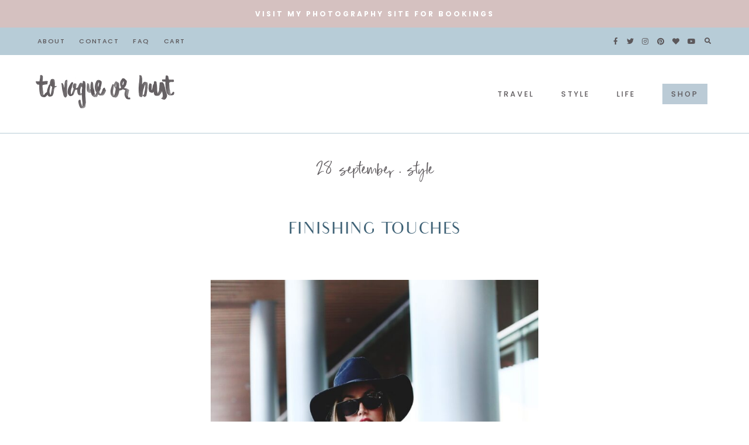

--- FILE ---
content_type: text/html; charset=UTF-8
request_url: https://www.tovogueorbust.com/2015/09/minimal-fall-style.html
body_size: 55071
content:
<!doctype html>
<html lang="en-US">
	
<head>
	<meta charset="UTF-8">
	<meta name="viewport" content="width=device-width, initial-scale=1">
	<link rel="profile" href="https://gmpg.org/xfn/11">
		
	<meta name='robots' content='index, follow, max-image-preview:large, max-snippet:-1, max-video-preview:-1' />
	<style>img:is([sizes="auto" i], [sizes^="auto," i]) { contain-intrinsic-size: 3000px 1500px }</style>
	
	<!-- This site is optimized with the Yoast SEO plugin v26.5 - https://yoast.com/wordpress/plugins/seo/ -->
	<title>Finishing Touches - To Vogue or Bust</title>
	<link rel="canonical" href="https://www.tovogueorbust.com/2015/09/minimal-fall-style.html" />
	<meta property="og:locale" content="en_US" />
	<meta property="og:type" content="article" />
	<meta property="og:title" content="Finishing Touches - To Vogue or Bust" />
	<meta property="og:description" content="SHOP THE LOOK Hat &amp; trench c/o Aritzia, jeans c/o James Jeans, top c/o LOFT, bag c/o One Fated Knight, Frye boots c/o Shoeme.ca, jewelry c/o Brooklyn Designs !function(d,s,id){var e,…" />
	<meta property="og:url" content="https://www.tovogueorbust.com/2015/09/minimal-fall-style.html" />
	<meta property="og:site_name" content="To Vogue or Bust" />
	<meta property="article:published_time" content="2015-09-28T19:11:00+00:00" />
	<meta property="article:modified_time" content="2016-03-22T11:11:58+00:00" />
	<meta property="og:image" content="https://www.tovogueorbust.com/wp-content/uploads/2015/09/brooklyn-designs-jewelry.jpg" />
	<meta property="og:image:width" content="1066" />
	<meta property="og:image:height" content="1600" />
	<meta property="og:image:type" content="image/jpeg" />
	<meta name="author" content="Alexandra Grant" />
	<meta name="twitter:card" content="summary_large_image" />
	<meta name="twitter:label1" content="Written by" />
	<meta name="twitter:data1" content="Alexandra Grant" />
	<meta name="twitter:label2" content="Est. reading time" />
	<meta name="twitter:data2" content="2 minutes" />
	<script type="application/ld+json" class="yoast-schema-graph">{"@context":"https://schema.org","@graph":[{"@type":"Article","@id":"https://www.tovogueorbust.com/2015/09/minimal-fall-style.html#article","isPartOf":{"@id":"https://www.tovogueorbust.com/2015/09/minimal-fall-style.html"},"author":{"name":"Alexandra Grant","@id":"https://www.tovogueorbust.com/#/schema/person/92f2419ad3b004ad94036386002d2690"},"headline":"Finishing Touches","datePublished":"2015-09-28T19:11:00+00:00","dateModified":"2016-03-22T11:11:58+00:00","mainEntityOfPage":{"@id":"https://www.tovogueorbust.com/2015/09/minimal-fall-style.html"},"wordCount":501,"commentCount":7,"publisher":{"@id":"https://www.tovogueorbust.com/#organization"},"image":{"@id":"https://www.tovogueorbust.com/2015/09/minimal-fall-style.html#primaryimage"},"thumbnailUrl":"https://www.tovogueorbust.com/wp-content/uploads/2015/09/brooklyn-designs-jewelry.jpg","articleSection":["Style"],"inLanguage":"en-US","potentialAction":[{"@type":"CommentAction","name":"Comment","target":["https://www.tovogueorbust.com/2015/09/minimal-fall-style.html#respond"]}]},{"@type":"WebPage","@id":"https://www.tovogueorbust.com/2015/09/minimal-fall-style.html","url":"https://www.tovogueorbust.com/2015/09/minimal-fall-style.html","name":"Finishing Touches - To Vogue or Bust","isPartOf":{"@id":"https://www.tovogueorbust.com/#website"},"primaryImageOfPage":{"@id":"https://www.tovogueorbust.com/2015/09/minimal-fall-style.html#primaryimage"},"image":{"@id":"https://www.tovogueorbust.com/2015/09/minimal-fall-style.html#primaryimage"},"thumbnailUrl":"https://www.tovogueorbust.com/wp-content/uploads/2015/09/brooklyn-designs-jewelry.jpg","datePublished":"2015-09-28T19:11:00+00:00","dateModified":"2016-03-22T11:11:58+00:00","breadcrumb":{"@id":"https://www.tovogueorbust.com/2015/09/minimal-fall-style.html#breadcrumb"},"inLanguage":"en-US","potentialAction":[{"@type":"ReadAction","target":["https://www.tovogueorbust.com/2015/09/minimal-fall-style.html"]}]},{"@type":"ImageObject","inLanguage":"en-US","@id":"https://www.tovogueorbust.com/2015/09/minimal-fall-style.html#primaryimage","url":"https://www.tovogueorbust.com/wp-content/uploads/2015/09/brooklyn-designs-jewelry.jpg","contentUrl":"https://www.tovogueorbust.com/wp-content/uploads/2015/09/brooklyn-designs-jewelry.jpg","width":1066,"height":1600},{"@type":"BreadcrumbList","@id":"https://www.tovogueorbust.com/2015/09/minimal-fall-style.html#breadcrumb","itemListElement":[{"@type":"ListItem","position":1,"name":"Home","item":"https://www.tovogueorbust.com/"},{"@type":"ListItem","position":2,"name":"Finishing Touches"}]},{"@type":"WebSite","@id":"https://www.tovogueorbust.com/#website","url":"https://www.tovogueorbust.com/","name":"To Vogue or Bust","description":"A travel, fashion and lifestyle blog for the modern worldly woman.","publisher":{"@id":"https://www.tovogueorbust.com/#organization"},"potentialAction":[{"@type":"SearchAction","target":{"@type":"EntryPoint","urlTemplate":"https://www.tovogueorbust.com/?s={search_term_string}"},"query-input":{"@type":"PropertyValueSpecification","valueRequired":true,"valueName":"search_term_string"}}],"inLanguage":"en-US"},{"@type":"Organization","@id":"https://www.tovogueorbust.com/#organization","name":"To Vogue or Bust","url":"https://www.tovogueorbust.com/","logo":{"@type":"ImageObject","inLanguage":"en-US","@id":"https://www.tovogueorbust.com/#/schema/logo/image/","url":"https://www.tovogueorbust.com/wp-content/uploads/2020/03/to-vogue-or-bust-1-1.png","contentUrl":"https://www.tovogueorbust.com/wp-content/uploads/2020/03/to-vogue-or-bust-1-1.png","width":500,"height":128,"caption":"To Vogue or Bust"},"image":{"@id":"https://www.tovogueorbust.com/#/schema/logo/image/"}},{"@type":"Person","@id":"https://www.tovogueorbust.com/#/schema/person/92f2419ad3b004ad94036386002d2690","name":"Alexandra Grant","url":"https://www.tovogueorbust.com/author/alexgrant"}]}</script>
	<!-- / Yoast SEO plugin. -->


<link rel='dns-prefetch' href='//cdn.jsdelivr.net' />
<link rel='dns-prefetch' href='//fonts.googleapis.com' />
<link rel='dns-prefetch' href='//use.fontawesome.com' />
<link rel="alternate" type="application/rss+xml" title="To Vogue or Bust &raquo; Feed" href="https://www.tovogueorbust.com/feed" />
<link rel="alternate" type="application/rss+xml" title="To Vogue or Bust &raquo; Comments Feed" href="https://www.tovogueorbust.com/comments/feed" />
<link rel="alternate" type="application/rss+xml" title="To Vogue or Bust &raquo; Finishing Touches Comments Feed" href="https://www.tovogueorbust.com/2015/09/minimal-fall-style.html/feed" />
		<!-- This site uses the Google Analytics by ExactMetrics plugin v8.10.1 - Using Analytics tracking - https://www.exactmetrics.com/ -->
		<!-- Note: ExactMetrics is not currently configured on this site. The site owner needs to authenticate with Google Analytics in the ExactMetrics settings panel. -->
					<!-- No tracking code set -->
				<!-- / Google Analytics by ExactMetrics -->
		<script type="text/javascript">
/* <![CDATA[ */
window._wpemojiSettings = {"baseUrl":"https:\/\/s.w.org\/images\/core\/emoji\/16.0.1\/72x72\/","ext":".png","svgUrl":"https:\/\/s.w.org\/images\/core\/emoji\/16.0.1\/svg\/","svgExt":".svg","source":{"concatemoji":"https:\/\/www.tovogueorbust.com\/wp-includes\/js\/wp-emoji-release.min.js?ver=6.8.3"}};
/*! This file is auto-generated */
!function(s,n){var o,i,e;function c(e){try{var t={supportTests:e,timestamp:(new Date).valueOf()};sessionStorage.setItem(o,JSON.stringify(t))}catch(e){}}function p(e,t,n){e.clearRect(0,0,e.canvas.width,e.canvas.height),e.fillText(t,0,0);var t=new Uint32Array(e.getImageData(0,0,e.canvas.width,e.canvas.height).data),a=(e.clearRect(0,0,e.canvas.width,e.canvas.height),e.fillText(n,0,0),new Uint32Array(e.getImageData(0,0,e.canvas.width,e.canvas.height).data));return t.every(function(e,t){return e===a[t]})}function u(e,t){e.clearRect(0,0,e.canvas.width,e.canvas.height),e.fillText(t,0,0);for(var n=e.getImageData(16,16,1,1),a=0;a<n.data.length;a++)if(0!==n.data[a])return!1;return!0}function f(e,t,n,a){switch(t){case"flag":return n(e,"\ud83c\udff3\ufe0f\u200d\u26a7\ufe0f","\ud83c\udff3\ufe0f\u200b\u26a7\ufe0f")?!1:!n(e,"\ud83c\udde8\ud83c\uddf6","\ud83c\udde8\u200b\ud83c\uddf6")&&!n(e,"\ud83c\udff4\udb40\udc67\udb40\udc62\udb40\udc65\udb40\udc6e\udb40\udc67\udb40\udc7f","\ud83c\udff4\u200b\udb40\udc67\u200b\udb40\udc62\u200b\udb40\udc65\u200b\udb40\udc6e\u200b\udb40\udc67\u200b\udb40\udc7f");case"emoji":return!a(e,"\ud83e\udedf")}return!1}function g(e,t,n,a){var r="undefined"!=typeof WorkerGlobalScope&&self instanceof WorkerGlobalScope?new OffscreenCanvas(300,150):s.createElement("canvas"),o=r.getContext("2d",{willReadFrequently:!0}),i=(o.textBaseline="top",o.font="600 32px Arial",{});return e.forEach(function(e){i[e]=t(o,e,n,a)}),i}function t(e){var t=s.createElement("script");t.src=e,t.defer=!0,s.head.appendChild(t)}"undefined"!=typeof Promise&&(o="wpEmojiSettingsSupports",i=["flag","emoji"],n.supports={everything:!0,everythingExceptFlag:!0},e=new Promise(function(e){s.addEventListener("DOMContentLoaded",e,{once:!0})}),new Promise(function(t){var n=function(){try{var e=JSON.parse(sessionStorage.getItem(o));if("object"==typeof e&&"number"==typeof e.timestamp&&(new Date).valueOf()<e.timestamp+604800&&"object"==typeof e.supportTests)return e.supportTests}catch(e){}return null}();if(!n){if("undefined"!=typeof Worker&&"undefined"!=typeof OffscreenCanvas&&"undefined"!=typeof URL&&URL.createObjectURL&&"undefined"!=typeof Blob)try{var e="postMessage("+g.toString()+"("+[JSON.stringify(i),f.toString(),p.toString(),u.toString()].join(",")+"));",a=new Blob([e],{type:"text/javascript"}),r=new Worker(URL.createObjectURL(a),{name:"wpTestEmojiSupports"});return void(r.onmessage=function(e){c(n=e.data),r.terminate(),t(n)})}catch(e){}c(n=g(i,f,p,u))}t(n)}).then(function(e){for(var t in e)n.supports[t]=e[t],n.supports.everything=n.supports.everything&&n.supports[t],"flag"!==t&&(n.supports.everythingExceptFlag=n.supports.everythingExceptFlag&&n.supports[t]);n.supports.everythingExceptFlag=n.supports.everythingExceptFlag&&!n.supports.flag,n.DOMReady=!1,n.readyCallback=function(){n.DOMReady=!0}}).then(function(){return e}).then(function(){var e;n.supports.everything||(n.readyCallback(),(e=n.source||{}).concatemoji?t(e.concatemoji):e.wpemoji&&e.twemoji&&(t(e.twemoji),t(e.wpemoji)))}))}((window,document),window._wpemojiSettings);
/* ]]> */
</script>
<link rel='stylesheet' id='stripe-main-styles-css' href='https://www.tovogueorbust.com/wp-content/mu-plugins/vendor/godaddy/mwc-core/assets/css/stripe-settings.css' type='text/css' media='all' />
<style id='cf-frontend-style-inline-css' type='text/css'>
@font-face {
	font-family: 'audrey';
	font-weight: 400;
	font-display: auto;
	src: url('https://www.tovogueorbust.com/wp-content/uploads/2020/07/audrey-normal-webfont.woff2') format('woff2'),
		url('https://www.tovogueorbust.com/wp-content/uploads/2020/07/audrey-normal-webfont.woff') format('woff'),
		url('https://www.tovogueorbust.com/wp-content/uploads/2020/07/audrey-normal-webfont.ttf') format('truetype'),
		url('https://www.tovogueorbust.com/wp-content/uploads/2020/07/audrey-normal-webfont.svg') format('svg'),
		url('https://www.tovogueorbust.com/wp-content/uploads/2020/07/Audrey-Normal.otf') format('OpenType');
}
@font-face {
	font-family: 'albany';
	font-weight: 400;
	font-display: auto;
	src: url('https://www.tovogueorbust.com/wp-content/uploads/2020/07/albany-regular-webfont.woff2') format('woff2'),
		url('https://www.tovogueorbust.com/wp-content/uploads/2020/07/Albany-Regular.woff') format('woff'),
		url('https://www.tovogueorbust.com/wp-content/uploads/2020/07/Albany-Regular.ttf') format('truetype'),
		url('https://www.tovogueorbust.com/wp-content/uploads/2020/07/albany-regular-webfont.svg') format('svg'),
		url('https://www.tovogueorbust.com/wp-content/uploads/2020/03/Albany-Regular.otf') format('OpenType');
}
</style>
<link rel='stylesheet' id='sbi_styles-css' href='https://www.tovogueorbust.com/wp-content/plugins/instagram-feed/css/sbi-styles.min.css?ver=6.10.0' type='text/css' media='all' />
<style id='wp-emoji-styles-inline-css' type='text/css'>

	img.wp-smiley, img.emoji {
		display: inline !important;
		border: none !important;
		box-shadow: none !important;
		height: 1em !important;
		width: 1em !important;
		margin: 0 0.07em !important;
		vertical-align: -0.1em !important;
		background: none !important;
		padding: 0 !important;
	}
</style>
<link rel='stylesheet' id='wp-block-library-css' href='https://www.tovogueorbust.com/wp-includes/css/dist/block-library/style.min.css?ver=6.8.3' type='text/css' media='all' />
<style id='js-archive-list-archive-widget-style-inline-css' type='text/css'>
/*!***************************************************************************************************************************************************************************************************************************************!*\
  !*** css ./node_modules/css-loader/dist/cjs.js??ruleSet[1].rules[4].use[1]!./node_modules/postcss-loader/dist/cjs.js??ruleSet[1].rules[4].use[2]!./node_modules/sass-loader/dist/cjs.js??ruleSet[1].rules[4].use[3]!./src/style.scss ***!
  \***************************************************************************************************************************************************************************************************************************************/
@charset "UTF-8";
/**
 * The following styles get applied both on the front of your site
 * and in the editor.
 *
 * Replace them with your own styles or remove the file completely.
 */
.js-archive-list a,
.js-archive-list a:focus,
.js-archive-list a:hover {
  text-decoration: none;
}
.js-archive-list .loading {
  display: inline-block;
  padding-left: 5px;
  vertical-align: middle;
  width: 25px;
}

.jal-hide {
  display: none;
}

.widget_jaw_widget ul.jaw_widget,
ul.jaw_widget ul,
body .wp-block-js-archive-list-archive-widget ul.jaw_widget,
body .wp-block-js-archive-list-archive-widget ul.jaw_widget ul,
body ul.jaw_widget {
  list-style: none;
  margin-left: 0;
  padding-left: 0;
}

.widget_jaw_widget ul.jaw_widget li,
.wp-block-js-archive-list-archive-widget ul.jaw_widget li,
.jaw_widget ul li {
  padding-left: 1rem;
  list-style: none;
}
.widget_jaw_widget ul.jaw_widget li::before,
.wp-block-js-archive-list-archive-widget ul.jaw_widget li::before,
.jaw_widget ul li::before {
  content: "";
}
.widget_jaw_widget ul.jaw_widget li .post-date,
.wp-block-js-archive-list-archive-widget ul.jaw_widget li .post-date,
.jaw_widget ul li .post-date {
  padding-left: 5px;
}
.widget_jaw_widget ul.jaw_widget li .post-date::before,
.wp-block-js-archive-list-archive-widget ul.jaw_widget li .post-date::before,
.jaw_widget ul li .post-date::before {
  content: "—";
  padding-right: 5px;
}

/** Bullet's padding **/
.jaw_symbol {
  margin-right: 0.5rem;
}

/*# sourceMappingURL=style-index.css.map*/
</style>
<link rel='stylesheet' id='dashicons-css' href='https://www.tovogueorbust.com/wp-includes/css/dashicons.min.css?ver=6.8.3' type='text/css' media='all' />
<link rel='stylesheet' id='essgrid-blocks-editor-css-css' href='https://www.tovogueorbust.com/wp-content/plugins/essential-grid/admin/includes/builders/gutenberg/build/index.css?ver=1755568613' type='text/css' media='all' />
<style id='global-styles-inline-css' type='text/css'>
:root{--wp--preset--aspect-ratio--square: 1;--wp--preset--aspect-ratio--4-3: 4/3;--wp--preset--aspect-ratio--3-4: 3/4;--wp--preset--aspect-ratio--3-2: 3/2;--wp--preset--aspect-ratio--2-3: 2/3;--wp--preset--aspect-ratio--16-9: 16/9;--wp--preset--aspect-ratio--9-16: 9/16;--wp--preset--color--black: #000000;--wp--preset--color--cyan-bluish-gray: #abb8c3;--wp--preset--color--white: #ffffff;--wp--preset--color--pale-pink: #f78da7;--wp--preset--color--vivid-red: #cf2e2e;--wp--preset--color--luminous-vivid-orange: #ff6900;--wp--preset--color--luminous-vivid-amber: #fcb900;--wp--preset--color--light-green-cyan: #7bdcb5;--wp--preset--color--vivid-green-cyan: #00d084;--wp--preset--color--pale-cyan-blue: #8ed1fc;--wp--preset--color--vivid-cyan-blue: #0693e3;--wp--preset--color--vivid-purple: #9b51e0;--wp--preset--gradient--vivid-cyan-blue-to-vivid-purple: linear-gradient(135deg,rgba(6,147,227,1) 0%,rgb(155,81,224) 100%);--wp--preset--gradient--light-green-cyan-to-vivid-green-cyan: linear-gradient(135deg,rgb(122,220,180) 0%,rgb(0,208,130) 100%);--wp--preset--gradient--luminous-vivid-amber-to-luminous-vivid-orange: linear-gradient(135deg,rgba(252,185,0,1) 0%,rgba(255,105,0,1) 100%);--wp--preset--gradient--luminous-vivid-orange-to-vivid-red: linear-gradient(135deg,rgba(255,105,0,1) 0%,rgb(207,46,46) 100%);--wp--preset--gradient--very-light-gray-to-cyan-bluish-gray: linear-gradient(135deg,rgb(238,238,238) 0%,rgb(169,184,195) 100%);--wp--preset--gradient--cool-to-warm-spectrum: linear-gradient(135deg,rgb(74,234,220) 0%,rgb(151,120,209) 20%,rgb(207,42,186) 40%,rgb(238,44,130) 60%,rgb(251,105,98) 80%,rgb(254,248,76) 100%);--wp--preset--gradient--blush-light-purple: linear-gradient(135deg,rgb(255,206,236) 0%,rgb(152,150,240) 100%);--wp--preset--gradient--blush-bordeaux: linear-gradient(135deg,rgb(254,205,165) 0%,rgb(254,45,45) 50%,rgb(107,0,62) 100%);--wp--preset--gradient--luminous-dusk: linear-gradient(135deg,rgb(255,203,112) 0%,rgb(199,81,192) 50%,rgb(65,88,208) 100%);--wp--preset--gradient--pale-ocean: linear-gradient(135deg,rgb(255,245,203) 0%,rgb(182,227,212) 50%,rgb(51,167,181) 100%);--wp--preset--gradient--electric-grass: linear-gradient(135deg,rgb(202,248,128) 0%,rgb(113,206,126) 100%);--wp--preset--gradient--midnight: linear-gradient(135deg,rgb(2,3,129) 0%,rgb(40,116,252) 100%);--wp--preset--font-size--small: 13px;--wp--preset--font-size--medium: 20px;--wp--preset--font-size--large: 36px;--wp--preset--font-size--x-large: 42px;--wp--preset--font-family--albany: albany;--wp--preset--spacing--20: 0.44rem;--wp--preset--spacing--30: 0.67rem;--wp--preset--spacing--40: 1rem;--wp--preset--spacing--50: 1.5rem;--wp--preset--spacing--60: 2.25rem;--wp--preset--spacing--70: 3.38rem;--wp--preset--spacing--80: 5.06rem;--wp--preset--shadow--natural: 6px 6px 9px rgba(0, 0, 0, 0.2);--wp--preset--shadow--deep: 12px 12px 50px rgba(0, 0, 0, 0.4);--wp--preset--shadow--sharp: 6px 6px 0px rgba(0, 0, 0, 0.2);--wp--preset--shadow--outlined: 6px 6px 0px -3px rgba(255, 255, 255, 1), 6px 6px rgba(0, 0, 0, 1);--wp--preset--shadow--crisp: 6px 6px 0px rgba(0, 0, 0, 1);}:where(body) { margin: 0; }.wp-site-blocks > .alignleft { float: left; margin-right: 2em; }.wp-site-blocks > .alignright { float: right; margin-left: 2em; }.wp-site-blocks > .aligncenter { justify-content: center; margin-left: auto; margin-right: auto; }:where(.is-layout-flex){gap: 0.5em;}:where(.is-layout-grid){gap: 0.5em;}.is-layout-flow > .alignleft{float: left;margin-inline-start: 0;margin-inline-end: 2em;}.is-layout-flow > .alignright{float: right;margin-inline-start: 2em;margin-inline-end: 0;}.is-layout-flow > .aligncenter{margin-left: auto !important;margin-right: auto !important;}.is-layout-constrained > .alignleft{float: left;margin-inline-start: 0;margin-inline-end: 2em;}.is-layout-constrained > .alignright{float: right;margin-inline-start: 2em;margin-inline-end: 0;}.is-layout-constrained > .aligncenter{margin-left: auto !important;margin-right: auto !important;}.is-layout-constrained > :where(:not(.alignleft):not(.alignright):not(.alignfull)){margin-left: auto !important;margin-right: auto !important;}body .is-layout-flex{display: flex;}.is-layout-flex{flex-wrap: wrap;align-items: center;}.is-layout-flex > :is(*, div){margin: 0;}body .is-layout-grid{display: grid;}.is-layout-grid > :is(*, div){margin: 0;}body{padding-top: 0px;padding-right: 0px;padding-bottom: 0px;padding-left: 0px;}a:where(:not(.wp-element-button)){text-decoration: underline;}:root :where(.wp-element-button, .wp-block-button__link){background-color: #32373c;border-width: 0;color: #fff;font-family: inherit;font-size: inherit;line-height: inherit;padding: calc(0.667em + 2px) calc(1.333em + 2px);text-decoration: none;}.has-black-color{color: var(--wp--preset--color--black) !important;}.has-cyan-bluish-gray-color{color: var(--wp--preset--color--cyan-bluish-gray) !important;}.has-white-color{color: var(--wp--preset--color--white) !important;}.has-pale-pink-color{color: var(--wp--preset--color--pale-pink) !important;}.has-vivid-red-color{color: var(--wp--preset--color--vivid-red) !important;}.has-luminous-vivid-orange-color{color: var(--wp--preset--color--luminous-vivid-orange) !important;}.has-luminous-vivid-amber-color{color: var(--wp--preset--color--luminous-vivid-amber) !important;}.has-light-green-cyan-color{color: var(--wp--preset--color--light-green-cyan) !important;}.has-vivid-green-cyan-color{color: var(--wp--preset--color--vivid-green-cyan) !important;}.has-pale-cyan-blue-color{color: var(--wp--preset--color--pale-cyan-blue) !important;}.has-vivid-cyan-blue-color{color: var(--wp--preset--color--vivid-cyan-blue) !important;}.has-vivid-purple-color{color: var(--wp--preset--color--vivid-purple) !important;}.has-black-background-color{background-color: var(--wp--preset--color--black) !important;}.has-cyan-bluish-gray-background-color{background-color: var(--wp--preset--color--cyan-bluish-gray) !important;}.has-white-background-color{background-color: var(--wp--preset--color--white) !important;}.has-pale-pink-background-color{background-color: var(--wp--preset--color--pale-pink) !important;}.has-vivid-red-background-color{background-color: var(--wp--preset--color--vivid-red) !important;}.has-luminous-vivid-orange-background-color{background-color: var(--wp--preset--color--luminous-vivid-orange) !important;}.has-luminous-vivid-amber-background-color{background-color: var(--wp--preset--color--luminous-vivid-amber) !important;}.has-light-green-cyan-background-color{background-color: var(--wp--preset--color--light-green-cyan) !important;}.has-vivid-green-cyan-background-color{background-color: var(--wp--preset--color--vivid-green-cyan) !important;}.has-pale-cyan-blue-background-color{background-color: var(--wp--preset--color--pale-cyan-blue) !important;}.has-vivid-cyan-blue-background-color{background-color: var(--wp--preset--color--vivid-cyan-blue) !important;}.has-vivid-purple-background-color{background-color: var(--wp--preset--color--vivid-purple) !important;}.has-black-border-color{border-color: var(--wp--preset--color--black) !important;}.has-cyan-bluish-gray-border-color{border-color: var(--wp--preset--color--cyan-bluish-gray) !important;}.has-white-border-color{border-color: var(--wp--preset--color--white) !important;}.has-pale-pink-border-color{border-color: var(--wp--preset--color--pale-pink) !important;}.has-vivid-red-border-color{border-color: var(--wp--preset--color--vivid-red) !important;}.has-luminous-vivid-orange-border-color{border-color: var(--wp--preset--color--luminous-vivid-orange) !important;}.has-luminous-vivid-amber-border-color{border-color: var(--wp--preset--color--luminous-vivid-amber) !important;}.has-light-green-cyan-border-color{border-color: var(--wp--preset--color--light-green-cyan) !important;}.has-vivid-green-cyan-border-color{border-color: var(--wp--preset--color--vivid-green-cyan) !important;}.has-pale-cyan-blue-border-color{border-color: var(--wp--preset--color--pale-cyan-blue) !important;}.has-vivid-cyan-blue-border-color{border-color: var(--wp--preset--color--vivid-cyan-blue) !important;}.has-vivid-purple-border-color{border-color: var(--wp--preset--color--vivid-purple) !important;}.has-vivid-cyan-blue-to-vivid-purple-gradient-background{background: var(--wp--preset--gradient--vivid-cyan-blue-to-vivid-purple) !important;}.has-light-green-cyan-to-vivid-green-cyan-gradient-background{background: var(--wp--preset--gradient--light-green-cyan-to-vivid-green-cyan) !important;}.has-luminous-vivid-amber-to-luminous-vivid-orange-gradient-background{background: var(--wp--preset--gradient--luminous-vivid-amber-to-luminous-vivid-orange) !important;}.has-luminous-vivid-orange-to-vivid-red-gradient-background{background: var(--wp--preset--gradient--luminous-vivid-orange-to-vivid-red) !important;}.has-very-light-gray-to-cyan-bluish-gray-gradient-background{background: var(--wp--preset--gradient--very-light-gray-to-cyan-bluish-gray) !important;}.has-cool-to-warm-spectrum-gradient-background{background: var(--wp--preset--gradient--cool-to-warm-spectrum) !important;}.has-blush-light-purple-gradient-background{background: var(--wp--preset--gradient--blush-light-purple) !important;}.has-blush-bordeaux-gradient-background{background: var(--wp--preset--gradient--blush-bordeaux) !important;}.has-luminous-dusk-gradient-background{background: var(--wp--preset--gradient--luminous-dusk) !important;}.has-pale-ocean-gradient-background{background: var(--wp--preset--gradient--pale-ocean) !important;}.has-electric-grass-gradient-background{background: var(--wp--preset--gradient--electric-grass) !important;}.has-midnight-gradient-background{background: var(--wp--preset--gradient--midnight) !important;}.has-small-font-size{font-size: var(--wp--preset--font-size--small) !important;}.has-medium-font-size{font-size: var(--wp--preset--font-size--medium) !important;}.has-large-font-size{font-size: var(--wp--preset--font-size--large) !important;}.has-x-large-font-size{font-size: var(--wp--preset--font-size--x-large) !important;}.has-albany-font-family{font-family: var(--wp--preset--font-family--albany) !important;}
:where(.wp-block-post-template.is-layout-flex){gap: 1.25em;}:where(.wp-block-post-template.is-layout-grid){gap: 1.25em;}
:where(.wp-block-columns.is-layout-flex){gap: 2em;}:where(.wp-block-columns.is-layout-grid){gap: 2em;}
:root :where(.wp-block-pullquote){font-size: 1.5em;line-height: 1.6;}
</style>
<link rel='stylesheet' id='cpsh-shortcodes-css' href='https://www.tovogueorbust.com/wp-content/plugins/column-shortcodes//assets/css/shortcodes.css?ver=1.0.1' type='text/css' media='all' />
<link rel='stylesheet' id='contact-form-7-css' href='https://www.tovogueorbust.com/wp-content/plugins/contact-form-7/includes/css/styles.css?ver=6.1.4' type='text/css' media='all' />
<link rel='stylesheet' id='jpibfi-style-css' href='https://www.tovogueorbust.com/wp-content/plugins/jquery-pin-it-button-for-images/css/client.css?ver=3.0.6' type='text/css' media='all' />
<link rel='stylesheet' id='simple-banner-style-css' href='https://www.tovogueorbust.com/wp-content/plugins/simple-banner/simple-banner.css?ver=3.1.2' type='text/css' media='all' />
<link rel='stylesheet' id='bonfire-taptap-css-css' href='https://www.tovogueorbust.com/wp-content/plugins/taptap-by-bonfire/taptap.css?ver=1' type='text/css' media='all' />
<link rel='stylesheet' id='taptap-fonts-css' href='//fonts.googleapis.com/css?family=Montserrat%3A400%2C700%7CVarela+Round%7CHind+Siliguri%3A400%2C600%7CDosis%3A600%7CRoboto%3A100%2C400%7CRoboto+Condensed%3A400%2C700%7CBree+Serif%7CDroid+Serif%3A400%7CMuli%3A700&#038;ver=1.0.0' type='text/css' media='all' />
<link rel='stylesheet' id='taptap-fontawesome-css' href='https://www.tovogueorbust.com/wp-content/plugins/taptap-by-bonfire/fonts/font-awesome/css/font-awesome.min.css?ver=1' type='text/css' media='all' />
<link rel='stylesheet' id='uaf_client_css-css' href='https://www.tovogueorbust.com/wp-content/uploads/useanyfont/uaf.css?ver=1764381406' type='text/css' media='all' />
<link rel='stylesheet' id='woocommerce-layout-css' href='https://www.tovogueorbust.com/wp-content/plugins/woocommerce/assets/css/woocommerce-layout.css?ver=10.3.6' type='text/css' media='all' />
<link rel='stylesheet' id='woocommerce-smallscreen-css' href='https://www.tovogueorbust.com/wp-content/plugins/woocommerce/assets/css/woocommerce-smallscreen.css?ver=10.3.6' type='text/css' media='only screen and (max-width: 768px)' />
<link rel='stylesheet' id='woocommerce-general-css' href='https://www.tovogueorbust.com/wp-content/plugins/woocommerce/assets/css/woocommerce.css?ver=10.3.6' type='text/css' media='all' />
<style id='woocommerce-inline-inline-css' type='text/css'>
.woocommerce form .form-row .required { visibility: visible; }
</style>
<link rel='stylesheet' id='wp-components-css' href='https://www.tovogueorbust.com/wp-includes/css/dist/components/style.min.css?ver=6.8.3' type='text/css' media='all' />
<link rel='stylesheet' id='godaddy-styles-css' href='https://www.tovogueorbust.com/wp-content/mu-plugins/vendor/wpex/godaddy-launch/includes/Dependencies/GoDaddy/Styles/build/latest.css?ver=2.0.2' type='text/css' media='all' />
<link rel='stylesheet' id='brands-styles-css' href='https://www.tovogueorbust.com/wp-content/plugins/woocommerce/assets/css/brands.css?ver=10.3.6' type='text/css' media='all' />
<link rel='stylesheet' id='hayes-elements-css' href='https://www.tovogueorbust.com/wp-content/themes/hayes/assets/css/elements.css?ver=1.1.6' type='text/css' media='all' />
<link rel='stylesheet' id='hayes-styles-css' href='https://www.tovogueorbust.com/wp-content/themes/hayes/style.css?ver=1.1.6' type='text/css' media='all' />
<style id='hayes-styles-inline-css' type='text/css'>
 body, p, input, textarea { font-family: Poppins, sans-serif; font-size: 14px; line-height: 1.95em; font-weight: normal; font-style: normal; letter-spacing: .025em; } h1 { font-family: Marcellus, serif; font-size: 32px; line-height: 1.25em; letter-spacing: .025em; text-transform: none; font-weight: normal; font-style: normal; } h2 { font-family: Marcellus, serif; font-size: 24px; line-height: 1.25em; letter-spacing: .025em; text-transform: none; font-weight: normal; font-style: normal; } h3 { font-family: Marcellus, serif; font-size: 20px; line-height: 1.25em; letter-spacing: .025em; text-transform: none; font-weight: normal; font-style: normal; } h4 { font-family: Poppins, sans-serif; font-size: 13px; letter-spacing: .125em; text-transform: uppercase; font-weight: 500; font-style: normal; } h5 { font-family: Poppins, sans-serif; font-size: 10px; letter-spacing: .125em; text-transform: uppercase; font-weight: 500; font-style: normal; } h6 { font-family: Poppins, sans-serif; font-size: 8px; letter-spacing: .125em; text-transform: uppercase; font-weight: 500; font-style: normal; } .entry-title, .em-fonts-primary { font-family: Marcellus, serif; font-size: 32px; line-height: 1.25em; letter-spacing: .025em; text-transform: none; font-weight: normal; font-style: normal; } .em-fonts-primary-small { font-size: 20px; } .em-fonts-primary-xs { font-size: 20px; } .em-fonts-secondary, .wp-caption-text, .wp-block-image figcaption, .wp-block-gallery .blocks-gallery-item figcaption, cite, .wp-block-quote__citation, button, input[type="button"], input[type="reset"], input[type="submit"], .wp-block-button__link, .button, label, ::placeholder, .null-instagram-feed p.clear, .widget_nav_menu .menu li, .widget_archive ul li, #em-retailers-content p, .blocks-gallery-caption { font-family: Poppins, sans-serif; font-size: 11px; letter-spacing: .125em; text-transform: uppercase; font-weight: 500; font-style: normal; } .em-fonts-secondary-large { font-size: 10px; } .em-fonts-secondary-small, .wp-caption-text, .wp-block-image figcaption, .wp-block-gallery .blocks-gallery-item figcaption, button, input[type="button"], input[type="reset"], input[type="submit"], .wp-block-button__link, .button, label, ::placeholder, .sub-menu { font-size: 9px; } .em-fonts-tertiary, blockquote, blockquote.wp-block-quote, .site-description, #template-em-boutiques-instashop #em-boutiques-title, #em-boutiques-sidebar #em-retailers-list h2, #em-grid-header h1 { font-family: Averia Serif Libre, serif; font-size: 18px; letter-spacing: .05em; text-transform: none; font-weight: normal; font-style: italic; } .em-fonts-tertiary-large, .interstitial:not(#home-featured):not(#footer-featured):not(.after-interstitial-3):not(.after-nothing-found) .widget:first-of-type .widget-title, #em-grid-header h1 { font-size: 36px; text-transform: none; letter-spacing: .025em; } .em-fonts-tertiary-medium { font-size: 24px; text-transform: none; letter-spacing: .05em; } .em-fonts-tertiary-small { font-size: 15px; text-transform: none; letter-spacing: .05em; } .site-title-text { font-family: Marcellus, serif; font-weight: normal; font-style: normal; font-size: 56px; letter-spacing: .075em; text-transform: uppercase; } body { background: #FFFFFF; } body, p, input, textarea, ::placeholder { color: #5c585b; } .entry-content a { color: #406377; font-weight: bold; } .entry-content a:hover { color: #628da0; } input[type="text"], input[type="email"], input[type="url"], input[type="password"], input[type="search"], input[type="number"], input[type="tel"], input[type="range"], input[type="date"], input[type="month"], input[type="week"], input[type="time"], input[type="datetime"], input[type="datetime-local"], input[type="color"], textarea { background: #e5e2e2; color: #5c585b; } button, input[type="button"], input[type="reset"], input[type="submit"], .wp-block-button__link, .button, #em-insta-cta a { background: none; border: 2px solid #E9E1DD; color: #464647; } button:hover, input[type="button"]:hover, input[type="reset"]:hover, input[type="submit"]:hover, .wp-block-button__link:hover, .button:hover, #em-insta-cta a:hover { background: #E9E1DD; border-color: #E9E1DD; color: #464647; } .site-title-image { max-width: 250px; } #header-container { background: #ffffff; } .primary-menu > li > a, #site-navigation #mobile-menu a, #em-boutiques-nav a, .em-grid-filters li a { color: #5c585b; } #em-boutiques-nav a, .hayes .em-grid-filters li a { border: none; } .primary-menu > li > a:hover, #em-boutiques-nav a:hover, .em-grid-filters li a:hover, .em-grid-filters li.current a { color: #406377; } .primary-menu > li > .sub-menu, .primary-menu > li > .sub-menu > li > .sub-menu { background: #9b9b9b; } .primary-menu > li > .sub-menu:before { background: #E9E1DD; } .primary-menu > li > .sub-menu > li > a, .primary-menu > li > .sub-menu > li > .sub-menu > li > a { color: #FFFFFF; } .primary-menu > li > .sub-menu > li > a:hover, .primary-menu > li > .sub-menu > li > .sub-menu > li > a:hover { color: #000000; } #top-nav-container { background: #b7ccd7; } .top-menu > li > a { color: #5c585b; } .top-menu > li > a:hover { color: #406377; } .top-menu > li > .sub-menu, .top-menu > li > .sub-menu > li > .sub-menu, #top-nav #mobile-menu { background: #ffffff; } .top-menu > li > .sub-menu > li > a, .top-menu > li > .sub-menu > li > .sub-menu > li > a, #top-nav #mobile-menu a { color: #464647; } .top-menu > li > .sub-menu > li > a:hover, .top-menu > li > .sub-menu > li > .sub-menu > li > a:hover { color: #000000; } .social-menu > li > a { color: #5c585b; } .social-menu > li > a:hover { color: #406377; } .search-menu > li > a { color: #5c585b; } .search-menu > li > a:hover { color: #5c585b; } #search-overlay { background: rgba(255, 255, 255,0.95); } .scroll-logo { max-width: 195px; } #scroll-nav-container { background: #ffffff; } .scroll-menu > li > a { color: #9A887A; } .scroll-menu > li > a:hover { color: #000000; } .scroll-menu > li > .sub-menu, .scroll-menu > li > .sub-menu > li > .sub-menu, #scroll-nav #mobile-menu { background: #FAF6F4; } .scroll-menu > li > .sub-menu > li > a, .scroll-menu > li > .sub-menu > li > .sub-menu > li > a, #scroll-nav #mobile-menu a { color: #9A887A; } .scroll-menu > li > .sub-menu > li > a:hover, .scroll-menu > li > .sub-menu > li > .sub-menu > li > a:hover { color: #000000; } .interstitial:before, #featured-post:before, .post-feed-container.has-grid .post-feed:before, .sidebar .null-instagram-feed p.clear a, .sidebar .hayes-social-feed-widget .social-feed-cta, .hayes-about-widget .widget-content, .hayes-highlight-widget .widget-cta a, .sidebar .hayes-social-widget, .hayes-subscription-widget .widget-content, .interstitial .hayes-subscription-widget .widget-form-code input:not([type="submit"]), .sidebar .hayes-shop-widget, .search-form .input-group, .sidebar .widget_text, .sidebar .widget_nav_menu, .sidebar .widget_archive, #em-boutiques-sidebar, #template-em-boutiques-retailers #em-retailers-list, .sidebar .hayes-featured-post-widget .widget-content, .hayes-featured-post-widget .post-meta, #commentform:before, #post-feed-single.one-column:before, .blocks-gallery-caption { background: #e5e2e2; } .widget-title { color: #406377; } .interstitial .widget-title, .related-posts-title, .post-feed-title, #template-em-boutiques-instashop #em-boutiques-title, #em-boutiques-sidebar #em-retailers-list h2, #reply-title, .comments-title { color: #406377; } .sidebar .hayes-shop-widget .shop-cta, .hayes-topics-widget .category-title, .interstitial .hayes-about-widget .widget-content, .interstitial .hayes-highlight-widget .widget-cta a, .interstitial .hayes-subscription-widget .widget-content, .interstitial .hayes-shop-widget .shop-links li, .hayes-featured-posts-widget .widget-links li .entry-title, .interstitial .hayes-featured-post-widget .widget-content, .sidebar .hayes-featured-post-widget .post-meta, #post-feed-single.one-column .post-single .title-container:before { background: #e5e2e2; } .sidebar .null-instagram-feed p.clear a, .sidebar .hayes-social-feed-widget .social-feed-cta, .hayes-about-widget .widget-links > li > a, .hayes-highlight-widget .widget-cta a, .hayes-social-widget .social-menu > li > a, .hayes-shop-widget .shop-cta, .hayes-topics-widget .category-title, .widget_text a, #em-boutiques-sidebar a, #template-em-boutiques-retailers #em-retailers-content a, .hayes-social-feed-widget .social-feed-cta { color: #406377; } #em-boutiques-sidebar a, #template-em-boutiques-retailers #em-retailers-content a { border: none; } .sidebar .null-instagram-feed p.clear a:hover, .sidebar .hayes-social-feed-widget .social-feed-cta:hover, .hayes-about-widget .widget-links > li > a:hover, .hayes-highlight-widget .widget-cta a:hover, .hayes-social-widget .social-menu > li > a:hover, .hayes-shop-widget .shop-links li a:hover, .hayes-shop-widget .shop-cta:hover, .hayes-topics-widget a:hover > .category-title, .widget_text a:hover, .widget_nav_menu .menu li a:hover, .widget_archive ul li a:hover, #em-boutiques-sidebar a:hover, #template-em-boutiques-retailers #em-retailers-content a:hover, .hayes-social-feed-widget .social-feed-cta:hover { color: #5c585b; } .sidebar .null-instagram-feed p.clear a:hover, .sidebar .hayes-social-feed-widget .social-feed-cta:hover, .hayes-highlight-widget .widget-cta a:hover, .sidebar .hayes-shop-widget .shop-cta:hover, .hayes-topics-widget a:hover > .category-title { background: #406377; } .post-grid { background: #FFFFFF; border-color: #FAF6F4; } .post-grid .read-more a { color: #9A887A; background: #FAF6F4; border-color: #FAF6F4; } .post-grid .read-more a:hover { color: #464647; background: #FAF6F4; border-color: #FAF6F4; } .post-grid .stp-title { background: #FAF6F4; color: #9A887A; } .nav-next a, .nav-previous a { color: #464647; background: #E9E1DD; border-color: #9A887A; } .nav-links .arrow { border-color: #9A887A; } .nav-links .arrow-right:after { border-color: transparent transparent transparent #9A887A; } .nav-links .arrow-left:after { border-color: transparent #9A887A transparent transparent; } .nav-next a:hover, .nav-previous a:hover { color: #9A887A; background: #E9E1DD; border-color: #9A887A; } .nav-links a:hover .arrow{ border-color: #9A887A; } .nav-links a:hover .arrow-right:after { border-color: transparent transparent transparent #9A887A; } .nav-links a:hover .arrow-left:after { border-color: transparent #9A887A transparent transparent; } .entry-title, .entry-title a, .post-single .shop-the-post .stp-title { color: #000000; } .entry-title a:hover { color: #000000; } .subtitle { color: #d9c0c0; } .entry-share.has-share-hover ul, .entry-share.has-share-hover .pre { background: #ffffff; } .entry-share.has-share-hover .pre, .entry-share.has-share-hover ul a { color: #406377; } .entry-share.has-share-hover ul a:hover { color: #406377; } .entry-meta, .entry-meta a, .comment-meta, .comment-meta a, .comment-author, .comment-author a, .comment-date { color: #d9c0c0; } .entry-meta a:hover, .comment-meta a:hover, .comment-author a:hover { color: #000000; } .post-classic .read-more a { background: none; border-color: #E9E1DD; color: #464647; } .post-grid .entry-footer .stp-code { border-color: none; } .post-classic .read-more a:hover { background: #E9E1DD; border-color: #E9E1DD; color: #464647; } .post-single .shop-the-post, .post-single .entry-footer .entry-meta, blockquote, blockquote.wp-block-quote, .comment-container { border-color: #FAF6F4; } .comment-reply-link { color: #d9c0c0; background: #FAF6F4; } #commentform input:not([type="submit"]), #commentform textarea { background: #FFFFFF; } .entry-content h1, .entry-content h2, .entry-content h3, .entry-content h4, .entry-content h5, .entry-content h6 { color: #000000; } .post-featured .entry-title { background: #FAF6F4; } .post-featured .entry-title a { color: #000000; } #featured-post .post-featured .entry-title { background: #FFFFFF; } #featured-post .post-featured .entry-title a { color: #000000; } .post-classic_large .entry-footer, .post-classic_large .entry-footer .entry-meta > div, .post-classic_large .entry-footer .shop-the-post { border-color: #E9E1DD; } .post-classic_large .entry-footer .entry-meta > .read-more a { background: #E9E1DD; color: #9A887A; } .post-classic_large .entry-footer .entry-meta > .read-more a:hover { background: #E9E1DD; color: #464647; } #footer-container { background: #FAF6F4; } #footer { border-color: #E9E1DD; } #footer .site-title-text a { color: #9B9B9B; } #footer .site-description { color: #979797; } #footer .site-title-image { max-width: 100px; } #footer-featured:before, #footer-featured .hayes-featured-post-widget .post-meta { background: #FAF6F4; } #footer-featured .widget-title { color: #000000; } #footer-featured .hayes-shop-widget .shop-cta, #footer-featured .hayes-topics-widget .category-title, #footer-featured .hayes-about-widget .widget-content, #footer-featured .hayes-highlight-widget .widget-cta a, #footer-featured .hayes-subscription-widget .widget-content, #footer-featured .hayes-shop-widget .shop-links li, #footer-featured .hayes-featured-posts-widget .widget-links li .entry-title, #footer-featured .hayes-featured-post-widget .widget-content { background: #FFFFFF; } .footer-nav .menu > li > a { color: #464647; } .footer-nav .menu > li > a:hover { color: #9A887A; } 
</style>
<link rel='stylesheet' id='font-awesome-css' href='https://use.fontawesome.com/releases/v5.15.1/css/all.css?ver=6.8.3' type='text/css' media='all' />
<link rel='stylesheet' id='tp-fontello-css' href='https://www.tovogueorbust.com/wp-content/plugins/essential-grid/public/assets/font/fontello/css/fontello.css?ver=3.1.9.3' type='text/css' media='all' />
<link rel='stylesheet' id='esg-plugin-settings-css' href='https://www.tovogueorbust.com/wp-content/plugins/essential-grid/public/assets/css/settings.css?ver=3.1.9.3' type='text/css' media='all' />
<link rel='stylesheet' id='ubermenu-css' href='https://www.tovogueorbust.com/wp-content/plugins/ubermenu/pro/assets/css/ubermenu.min.css?ver=3.6.1' type='text/css' media='all' />
<link rel='stylesheet' id='ubermenu-font-awesome-all-css' href='https://www.tovogueorbust.com/wp-content/plugins/ubermenu/assets/fontawesome/css/all.min.css?ver=6.8.3' type='text/css' media='all' />
<link rel='stylesheet' id='wp-add-custom-css-css' href='https://www.tovogueorbust.com?display_custom_css=css&#038;ver=6.8.3' type='text/css' media='all' />
<style id='rocket-lazyload-inline-css' type='text/css'>
.rll-youtube-player{position:relative;padding-bottom:56.23%;height:0;overflow:hidden;max-width:100%;}.rll-youtube-player:focus-within{outline: 2px solid currentColor;outline-offset: 5px;}.rll-youtube-player iframe{position:absolute;top:0;left:0;width:100%;height:100%;z-index:100;background:0 0}.rll-youtube-player img{bottom:0;display:block;left:0;margin:auto;max-width:100%;width:100%;position:absolute;right:0;top:0;border:none;height:auto;-webkit-transition:.4s all;-moz-transition:.4s all;transition:.4s all}.rll-youtube-player img:hover{-webkit-filter:brightness(75%)}.rll-youtube-player .play{height:100%;width:100%;left:0;top:0;position:absolute;background:url(https://www.tovogueorbust.com/wp-content/plugins/rocket-lazy-load/assets/img/youtube.png) no-repeat center;background-color: transparent !important;cursor:pointer;border:none;}.wp-embed-responsive .wp-has-aspect-ratio .rll-youtube-player{position:absolute;padding-bottom:0;width:100%;height:100%;top:0;bottom:0;left:0;right:0}
</style>
<script type="text/javascript" src="https://www.tovogueorbust.com/wp-includes/js/jquery/jquery.min.js?ver=3.7.1" id="jquery-core-js"></script>
<script type="text/javascript" src="https://www.tovogueorbust.com/wp-includes/js/jquery/jquery-migrate.min.js?ver=3.4.1" id="jquery-migrate-js"></script>
<script type="text/javascript" id="simple-banner-script-js-before">
/* <![CDATA[ */
const simpleBannerScriptParams = {"pro_version_enabled":"","debug_mode":false,"id":958,"version":"3.1.2","banner_params":[{"hide_simple_banner":"no","simple_banner_prepend_element":"body","simple_banner_position":"","header_margin":"","header_padding":"","wp_body_open_enabled":"","wp_body_open":true,"simple_banner_z_index":"","simple_banner_text":"<a href=\"http:\/\/www.alexandragrantphotography.com\/\" target=\"blank\">VISIT MY PHOTOGRAPHY SITE FOR BOOKINGS<\/a>","disabled_on_current_page":false,"disabled_pages_array":[],"is_current_page_a_post":true,"disabled_on_posts":"","simple_banner_disabled_page_paths":"","simple_banner_font_size":"","simple_banner_color":"#d5c1c0","simple_banner_text_color":"#fff","simple_banner_link_color":"#fff","simple_banner_close_color":"","simple_banner_custom_css":"font-family: 'poppins';\r\n    text-transform: uppercase;\r\nfont-weight: 400;\r\n    letter-spacing: 3px;\r\n    font-size: 12px;\r\npadding-top: 0px;\r\npadding-bottom: 0px;","simple_banner_scrolling_custom_css":"","simple_banner_text_custom_css":"padding: 10px 10px;","simple_banner_button_css":"","site_custom_css":"","keep_site_custom_css":"","site_custom_js":"","keep_site_custom_js":"","close_button_enabled":"","close_button_expiration":"","close_button_cookie_set":false,"current_date":{"date":"2025-12-06 18:09:07.211105","timezone_type":3,"timezone":"UTC"},"start_date":{"date":"2025-12-06 18:09:07.211111","timezone_type":3,"timezone":"UTC"},"end_date":{"date":"2025-12-06 18:09:07.211113","timezone_type":3,"timezone":"UTC"},"simple_banner_start_after_date":"","simple_banner_remove_after_date":"","simple_banner_insert_inside_element":""}]}
/* ]]> */
</script>
<script type="text/javascript" src="https://www.tovogueorbust.com/wp-content/plugins/simple-banner/simple-banner.js?ver=3.1.2" id="simple-banner-script-js"></script>
<script type="text/javascript" src="https://www.tovogueorbust.com/wp-content/plugins/taptap-by-bonfire/taptap-accordion.js?ver=1" id="bonfire-taptap-accordion-js"></script>
<script type="text/javascript" src="https://www.tovogueorbust.com/wp-content/plugins/woocommerce/assets/js/jquery-blockui/jquery.blockUI.min.js?ver=2.7.0-wc.10.3.6" id="wc-jquery-blockui-js" defer="defer" data-wp-strategy="defer"></script>
<script type="text/javascript" id="wc-add-to-cart-js-extra">
/* <![CDATA[ */
var wc_add_to_cart_params = {"ajax_url":"\/wp-admin\/admin-ajax.php","wc_ajax_url":"\/?wc-ajax=%%endpoint%%","i18n_view_cart":"View cart","cart_url":"https:\/\/www.tovogueorbust.com\/cart","is_cart":"","cart_redirect_after_add":"no"};
/* ]]> */
</script>
<script type="text/javascript" src="https://www.tovogueorbust.com/wp-content/plugins/woocommerce/assets/js/frontend/add-to-cart.min.js?ver=10.3.6" id="wc-add-to-cart-js" defer="defer" data-wp-strategy="defer"></script>
<script type="text/javascript" src="https://www.tovogueorbust.com/wp-content/plugins/woocommerce/assets/js/js-cookie/js.cookie.min.js?ver=2.1.4-wc.10.3.6" id="wc-js-cookie-js" defer="defer" data-wp-strategy="defer"></script>
<script type="text/javascript" id="woocommerce-js-extra">
/* <![CDATA[ */
var woocommerce_params = {"ajax_url":"\/wp-admin\/admin-ajax.php","wc_ajax_url":"\/?wc-ajax=%%endpoint%%","i18n_password_show":"Show password","i18n_password_hide":"Hide password"};
/* ]]> */
</script>
<script type="text/javascript" src="https://www.tovogueorbust.com/wp-content/plugins/woocommerce/assets/js/frontend/woocommerce.min.js?ver=10.3.6" id="woocommerce-js" defer="defer" data-wp-strategy="defer"></script>
<script type="text/javascript" src="https://cdn.jsdelivr.net/npm/webfontloader@1.6.28/webfontloader.min.js?ver=1.6.28" id="webfontloader-js"></script>
<script type="text/javascript" id="webfontloader-js-after">
/* <![CDATA[ */
WebFont.load({google:{families:["Poppins:regular,italic,700,700italic,500", "Marcellus:regular", "Averia Serif Libre:italic"]}});
/* ]]> */
</script>
<script type="text/javascript" id="tp-tools-js-before">
/* <![CDATA[ */
window.ESG ??={};ESG.E ??={};ESG.E.site_url='https://www.tovogueorbust.com';ESG.E.plugin_url='https://www.tovogueorbust.com/wp-content/plugins/essential-grid/';ESG.E.ajax_url='https://www.tovogueorbust.com/wp-admin/admin-ajax.php';ESG.E.nonce='7b19e35df7';ESG.E.tptools=true;ESG.E.waitTptFunc ??=[];ESG.F ??={};ESG.F.waitTpt=() =>{if ( typeof jQuery==='undefined' ||!window?._tpt?.regResource ||!ESG?.E?.plugin_url ||(!ESG.E.tptools && !window?.SR7?.E?.plugin_url) ) return setTimeout(ESG.F.waitTpt,29);if (!window._tpt.gsap) window._tpt.regResource({id:'tpgsap',url:ESG.E.tptools && ESG.E.plugin_url+'/public/assets/js/libs/tpgsap.js' ||SR7.E.plugin_url + 'public/js/libs/tpgsap.js'});_tpt.checkResources(['tpgsap']).then(() =>{if (window.tpGS && !_tpt?.Back){_tpt.eases=tpGS.eases;Object.keys(_tpt.eases).forEach((e) => {_tpt[e] ===undefined && (_tpt[e]=tpGS[e])});}ESG.E.waitTptFunc.forEach((f) =>{typeof f ==='function' && f();});ESG.E.waitTptFunc=[];});}
/* ]]> */
</script>
<script type="text/javascript" src="https://www.tovogueorbust.com/wp-content/plugins/essential-grid/public/assets/js/libs/tptools.js?ver=6.7.36" id="tp-tools-js" async="async" data-wp-strategy="async"></script>
<link rel="https://api.w.org/" href="https://www.tovogueorbust.com/wp-json/" /><link rel="alternate" title="JSON" type="application/json" href="https://www.tovogueorbust.com/wp-json/wp/v2/posts/958" /><link rel="EditURI" type="application/rsd+xml" title="RSD" href="https://www.tovogueorbust.com/xmlrpc.php?rsd" />
<meta name="generator" content="WordPress 6.8.3" />
<meta name="generator" content="WooCommerce 10.3.6" />
<link rel='shortlink' href='https://www.tovogueorbust.com/?p=958' />
<link rel="alternate" title="oEmbed (JSON)" type="application/json+oembed" href="https://www.tovogueorbust.com/wp-json/oembed/1.0/embed?url=https%3A%2F%2Fwww.tovogueorbust.com%2F2015%2F09%2Fminimal-fall-style.html" />
<link rel="alternate" title="oEmbed (XML)" type="text/xml+oembed" href="https://www.tovogueorbust.com/wp-json/oembed/1.0/embed?url=https%3A%2F%2Fwww.tovogueorbust.com%2F2015%2F09%2Fminimal-fall-style.html&#038;format=xml" />
<style type="text/css">
	a.pinit-button.custom span {
	background-image: url("https://www.tovogueorbust.com/wp-content/uploads/2016/03/pin-it-1.png");	}

	.pinit-hover {
		opacity: 0.5 !important;
		filter: alpha(opacity=50) !important;
	}
	a.pinit-button {
	border-bottom: 0 !important;
	box-shadow: none !important;
	margin-bottom: 0 !important;
}
a.pinit-button::after {
    display: none;
}</style>
				<script type="text/javascript" async defer data-pin-color=""  data-pin-height="28"  data-pin-hover="true"
			src="https://www.tovogueorbust.com/wp-content/plugins/pinterest-pin-it-button-on-image-hover-and-post/js/pinit.js"></script>
		<style id="simple-banner-background-color" type="text/css">.simple-banner{background:#d5c1c0;}</style><style id="simple-banner-text-color" type="text/css">.simple-banner .simple-banner-text{color:#fff;}</style><style id="simple-banner-link-color" type="text/css">.simple-banner .simple-banner-text a{color:#fff;}</style><style id="simple-banner-z-index" type="text/css">.simple-banner{z-index: 99999;}</style><style id="simple-banner-custom-css" type="text/css">.simple-banner{font-family: 'poppins';
    text-transform: uppercase;
font-weight: 400;
    letter-spacing: 3px;
    font-size: 12px;
padding-top: 0px;
padding-bottom: 0px;}</style><style id="simple-banner-text-custom-css" type="text/css">.simple-banner .simple-banner-text{padding: 10px 10px;}</style><style id="simple-banner-site-custom-css-dummy" type="text/css"></style><script id="simple-banner-site-custom-js-dummy" type="text/javascript"></script><!-- BEGIN CUSTOM COLORS (WP THEME CUSTOMIZER) -->
<style>
/**************************************************************
*** CUSTOM COLORS + SETTINGS
**************************************************************/
/* show hovers on non-touch devices only */
/* menu label */
.taptap-menu-button-wrapper:hover .taptap-menu-button-label { color:; }
/* logo hover */
.taptap-logo a:hover { color:; }
/* serach label hover */
.taptap-search-button-wrapper:hover .taptap-search-button-label { color:; }
/* search button hover*/
.taptap-search-button-wrapper:hover .taptap-search-button { border-color:#878487; }
.taptap-search-button-wrapper:hover .taptap-search-button::after { background-color:#878487; }
/* search close button hover */
.taptap-search-close-wrapper:hover .taptap-search-close-inner::before,
.taptap-search-close-wrapper:hover .taptap-search-close-inner::after { background-color:#5c585b; }
/* search clear field button hover */
.taptap-search-clear-wrapper:hover .taptap-search-clear { background-color:#5c585b; }
/* current menu item hover */
.taptap-by-bonfire ul li.current-menu-item.full-item-arrow-hover > a,
.taptap-by-bonfire ul li.current-menu-item > a:hover { color:; }
/* current submenu item hover */
.taptap-by-bonfire .sub-menu .current-menu-item.full-item-arrow-hover > a,
.taptap-by-bonfire .sub-menu .current-menu-item > a:hover { color:; }
/* menu item icon hover */
.taptap-by-bonfire ul li a:hover i,
.taptap-by-bonfire ul li.full-item-arrow-hover a i { color:; }
/* submenu item icon hover */
.taptap-by-bonfire .sub-menu a:hover i,
.taptap-by-bonfire .sub-menu .full-item-arrow-hover a i { color:; }
/* menu item hovers */
.taptap-by-bonfire ul li.full-item-arrow-hover > a,
.taptap-by-bonfire ul li a:hover { color:#838084; }
.taptap-by-bonfire ul.sub-menu li.full-item-arrow-hover > a,
.taptap-by-bonfire ul.sub-menu li a:hover { color:#77787C; }
/* submenu arrow hover */
.full-item-arrow-hover > .taptap-sub-arrow .taptap-sub-arrow-inner::before,
.full-item-arrow-hover > .taptap-sub-arrow .taptap-sub-arrow-inner::after,
.taptap-sub-arrow:hover .taptap-sub-arrow-inner::before,
.taptap-sub-arrow:hover .taptap-sub-arrow-inner::after { background-color:#fff; }
/* menu button hover */
.taptap-menu-button-wrapper:hover .taptap-main-menu-button:before,
.taptap-menu-button-wrapper:hover .taptap-main-menu-button div.taptap-main-menu-button-middle:before,
.taptap-menu-button-wrapper:hover .taptap-main-menu-button:after,
.taptap-menu-button-wrapper:hover .taptap-main-menu-button-two:before,
.taptap-menu-button-wrapper:hover .taptap-main-menu-button-two div.taptap-main-menu-button-two-middle:before,
.taptap-menu-button-wrapper:hover .taptap-main-menu-button-two:after,
.taptap-menu-button-wrapper:hover .taptap-main-menu-button-three:before,
.taptap-menu-button-wrapper:hover .taptap-main-menu-button-three div.taptap-main-menu-button-three-middle:before,
.taptap-menu-button-wrapper:hover .taptap-main-menu-button-three:after,
.taptap-menu-button-wrapper:hover .taptap-main-menu-button-four:before,
.taptap-menu-button-wrapper:hover .taptap-main-menu-button-four div.taptap-main-menu-button-four-middle:before,
.taptap-menu-button-wrapper:hover .taptap-main-menu-button-four:after,
.taptap-menu-button-wrapper:hover .taptap-main-menu-button-five:before,
.taptap-menu-button-wrapper:hover .taptap-main-menu-button-five div.taptap-main-menu-button-five-middle:before,
.taptap-menu-button-wrapper:hover .taptap-main-menu-button-five:after,
.taptap-menu-button-wrapper:hover .taptap-main-menu-button-six:before,
.taptap-menu-button-wrapper:hover .taptap-main-menu-button-six:after {
    background-color:#979499;
}
/* menu bars hover (if menu opened) */
.taptap-menu-active:hover .taptap-main-menu-button:before,
.taptap-menu-active:hover .taptap-main-menu-button div.taptap-main-menu-button-middle:before,
.taptap-menu-active:hover .taptap-main-menu-button:after,
.taptap-menu-active:hover .taptap-main-menu-button-two:before,
.taptap-menu-active:hover .taptap-main-menu-button-two div.taptap-main-menu-button-two-middle:before,
.taptap-menu-active:hover .taptap-main-menu-button-two:after,
.taptap-menu-active:hover .taptap-main-menu-button-three:before,
.taptap-menu-active:hover .taptap-main-menu-button-three div.taptap-main-menu-button-three-middle:before,
.taptap-menu-active:hover .taptap-main-menu-button-three:after,
.taptap-menu-active:hover .taptap-main-menu-button-four:before,
.taptap-menu-active:hover .taptap-main-menu-button-four div.taptap-main-menu-button-four-middle:before,
.taptap-menu-active:hover .taptap-main-menu-button-four:after,
.taptap-menu-active:hover .taptap-main-menu-button-five:before,
.taptap-menu-active:hover .taptap-main-menu-button-five div.taptap-main-menu-button-five-middle:before,
.taptap-menu-active:hover .taptap-main-menu-button-five:after,
.taptap-menu-active:hover .taptap-main-menu-button-six:before,
.taptap-menu-active:hover .taptap-main-menu-button-six:after {
    background-color:;
}        

/* MENU BUTTON */
/* menu button opacity */
.taptap-menu-button-wrapper { opacity:; }
/* menu button */
.taptap-main-menu-button:before,
.taptap-main-menu-button div.taptap-main-menu-button-middle:before,
.taptap-main-menu-button:after,
.taptap-main-menu-button-two:before,
.taptap-main-menu-button-two div.taptap-main-menu-button-two-middle:before,
.taptap-main-menu-button-two:after,
.taptap-main-menu-button-three:before,
.taptap-main-menu-button-three div.taptap-main-menu-button-three-middle:before,
.taptap-main-menu-button-three:after,
.taptap-main-menu-button-four:before,
.taptap-main-menu-button-four div.taptap-main-menu-button-four-middle:before,
.taptap-main-menu-button-four:after,
.taptap-main-menu-button-five:before,
.taptap-main-menu-button-five div.taptap-main-menu-button-five-middle:before,
.taptap-main-menu-button-five:after,
.taptap-main-menu-button-six:before,
.taptap-main-menu-button-six:after {
    background-color:#5c585b;
    }
/* menu button (if menu opened) */
.taptap-menu-active .taptap-main-menu-button:before,
.taptap-menu-active .taptap-main-menu-button div.taptap-main-menu-button-middle:before,
.taptap-menu-active .taptap-main-menu-button:after,
.taptap-menu-active .taptap-main-menu-button-two:before,
.taptap-menu-active .taptap-main-menu-button-two div.taptap-main-menu-button-two-middle:before,
.taptap-menu-active .taptap-main-menu-button-two:after,
.taptap-menu-active .taptap-main-menu-button-three:before,
.taptap-menu-active .taptap-main-menu-button-three div.taptap-main-menu-button-three-middle:before,
.taptap-menu-active .taptap-main-menu-button-three:after,
.taptap-menu-active .taptap-main-menu-button-four:before,
.taptap-menu-active .taptap-main-menu-button-four div.taptap-main-menu-button-four-middle:before,
.taptap-menu-active .taptap-main-menu-button-four:after,
.taptap-menu-active .taptap-main-menu-button-five:before,
.taptap-menu-active .taptap-main-menu-button-five div.taptap-main-menu-button-five-middle:before,
.taptap-menu-active .taptap-main-menu-button-five:after,
.taptap-menu-active .taptap-main-menu-button-six:before,
.taptap-menu-active .taptap-main-menu-button-six:after { background-color:; }
/* menu button animations (-/X) */
/* menu button animation speed + logo/search hover speeds */
.taptap-menu-button-label::before,
.taptap-menu-button-label::after,
.taptap-search-button-label,
.taptap-search-button,
.taptap-search-button::after,
.taptap-logo a,
.taptap-search-close-inner::before,
.taptap-search-close-inner::after,
.taptap-search-clear,
.taptap-main-menu-button:before,
.taptap-main-menu-button div.taptap-main-menu-button-middle:before,
.taptap-main-menu-button:after,
.taptap-main-menu-button-two:before,
.taptap-main-menu-button-two div.taptap-main-menu-button-two-middle:before,
.taptap-main-menu-button-two:after,
.taptap-main-menu-button-three:before,
.taptap-main-menu-button-three div.taptap-main-menu-button-three-middle:before,
.taptap-main-menu-button-three:after,
.taptap-main-menu-button-four:before,
.taptap-main-menu-button-four div.taptap-main-menu-button-four-middle:before,
.taptap-main-menu-button-four:after,
.taptap-main-menu-button-five:before,
.taptap-main-menu-button-five div.taptap-main-menu-button-five-middle:before,
.taptap-main-menu-button-five:after,
.taptap-main-menu-button-six:before,
.taptap-main-menu-button-six:after {
    -webkit-transition:all s ease !important;
    -moz-transition:all s ease !important;
    transition:all s ease !important;
}
/* menu button top, side distances + right position */
.taptap-menu-button-wrapper { top:px; }
    .taptap-menu-button-wrapper {
        right:15px;
        left:auto;
    }
    .taptap-menu-button-label::after {
        left:auto;
        right:0;
    }
/* if menu button hidden, remove button height and set default label position to 0 */
/* menu button label customization */
.taptap-menu-button-label {
    left:px;
    top:px;
    color:;
    font-size:px;
    letter-spacing:px;
}
/* menu button label font + theme font */
    /* menu button labels */
.taptap-menu-button-label::before { content:''; }

/* LOGO */
/* logo font size + letter spacing */
.taptap-logo a {
    color:;
    font-size:px;
    letter-spacing:px;
}
/* logo font + theme font */
    /* logo image size + top/side distances + right positioning */
.taptap-logo-image img { max-height:50px; }
.taptap-logo-wrapper { top:10px; }
    .taptap-logo-wrapper {
        left:15px;
        -webkit-transform:translateX(0);
        -moz-transform:translateX(0);
        transform:translateX(0);
    }

/* SEARCH */
/* search button */
.taptap-search-button {
    border-color:#5c585b;
        }
.taptap-search-button::after {
    background-color:#5c585b;
    }
/* search button top, side distances + right position */
.taptap-search-button-wrapper { top:px; }
/* if search button hidden, remove button height and set default label position to 0 */
.taptap-search-button-wrapper { height:auto; }
.taptap-search-button-label { top:0; left:0; }
/* search button label customization */
.taptap-search-button-label {
    left:px;
    top:px;
    color:;
    font-size:px;
    letter-spacing:px;
}
/* search button label font + theme font */
    /* search form background + background color + animation speed */
.taptap-search-wrapper,
.taptap-search-background {
    height:px;
    
    -webkit-transition:-webkit-transform s ease 0s, top 0s ease s;
    -moz-transition:-moz-transform s ease 0s, top 0s ease s;
    transition:transform s ease 0s, top 0s ease s;
}
.taptap-search-background {
    opacity:;
    background-color:#ffffff;
}
.taptap-search-wrapper-active {
    -webkit-transition:-webkit-transform s ease 0s, top 0s ease 0s !important;
    -moz-transition:-moz-transform s ease 0s, top 0s ease 0s !important;
    transition:transform s ease 0s, top 0s ease 0s !important;
}
.taptap-search-overlay {
    background-color:;
    -webkit-transition:opacity s ease 0s, top 0s ease s;
    -moz-transition:opacity s ease 0s, top 0s ease s;
    transition:opacity s ease 0s, top 0s ease s;
}
.taptap-search-overlay-active {
    opacity:;
    -webkit-transition:opacity s ease 0s, top 0s ease 0s;
    -moz-transition:opacity s ease 0s, top 0s ease 0s;
    transition:opacity s ease 0s, top 0s ease 0s;
}
/* search form placeholder */
#searchform input::-webkit-input-placeholder { font-size:px; color:#5c585b !important; }
#searchform input:-moz-placeholder { font-size:px; color:#5c585b !important; }
#searchform input::-moz-placeholder { font-size:px; color:#5c585b !important; }
#searchform input:-ms-input-placeholder { font-size:px; color:#5c585b !important; }
/* search form text color + align + padding if clear field hidden */
.taptap-search-wrapper #searchform input {
    color:#5c585b;
    font-size:px;
    letter-spacing:px;
        }
/* search field font */
    /* search form close button */
.taptap-search-close-inner::before,
.taptap-search-close-inner::after { background-color:#5c585b; }
/* search clear field button */
.taptap-search-clear { background-color:#5c585b; }
/* make search field X the same color as search field background */
.taptap-search-clear::before,
.taptap-search-clear::after { background-color:#ffffff; }

/* HEADER */
/* header height + background image + background color */
.taptap-header-bg-image {
    height:px;
    opacity:;
    background-image:url();

    }
.taptap-header {
    height:px;
    background-color:#ffffff;
    opacity:;
}
/* show header shadow */

/* MENU CONTAINER */
/* background color */
.taptap-background-color {
    opacity:;
    background-color:#b7ccd7;
}
/* pulsating background colors + speed */
/* background image opacity + horizontal/vertical alignment */
.taptap-background-image {
    opacity:;
    background-position: ;
    background-size:;
}
/* background pattern */
/* menu container top/bottom padding */
.taptap-main-inner-inner {
    padding-top:px;
    padding-bottom:px;
    padding-left:px;
    padding-right:px;
}
/* max content width */
.taptap-contents-wrapper {
    max-width:px;
}
/* menu container appearance speed */
.taptap-main-wrapper {
    -webkit-transition:-webkit-transform s ease, top 0s ease s, opacity s ease 0s;
    -moz-transition:-moz-transform s ease, top 0s ease s, opacity s ease 0s;
    transition:transform s ease, top 0s ease s, opacity s ease 0s;
}
.taptap-main-wrapper-active {
    -webkit-transition:-webkit-transform s ease, top 0s ease 0s, opacity s ease 0s;
    -moz-transition:-moz-transform s ease, top 0s ease 0s, opacity s ease 0s;
    transition:transform s ease, top 0s ease 0s, opacity s ease 0s;
}
.taptap-background-color,
.taptap-background-image {
    -webkit-transition:-webkit-transform s ease, top 0s ease s;
    -moz-transition:-moz-transform s ease, top 0s ease s;
    transition:transform s ease, top 0s ease s;
}
.taptap-background-color-active,
.taptap-background-image-active {
    -webkit-transition:-webkit-transform s ease, top 0s ease 0s;
    -moz-transition:-moz-transform s ease, top 0s ease 0s;
    transition:transform s ease, top 0s ease 0s;
}
/* menu contents horizontal alignment */
/* menu contents vertical alignment */
/* menu animations (top/left/right/bottom/fade) */
.taptap-main-wrapper {
    -webkit-transform:translateY(-125%) scale(0.75);
    -moz-transform:translateY(-125%) scale(0.75);
    transform:translateY(-125%) scale(0.75);
}
.taptap-main-wrapper-active {
    -webkit-transform:translateY(0) scale(1);
    -moz-transform:translateY(0) scale(1);
    transform:translateY(0) scale(1);
}
    .taptap-background-color,
    .taptap-background-image {
        opacity:0;
        
        -webkit-transition:opacity .5s ease, top 0s ease .5s, transform .5s ease;
        -moz-transition:opacity .5s ease, top 0s ease .5s, transform .5s ease;
        transition:opacity .5s ease, top 0s ease .5s, transform .5s ease;
    }
    .taptap-background-color-active,
    .taptap-background-image-active {
        opacity:1;
        
        -webkit-transition:opacity .5s ease, top 0s ease 0s, transform .5s ease;
        -moz-transition:opacity .5s ease, top 0s ease 0s, transform .5s ease;
        transition:opacity .5s ease, top 0s ease 0s, transform .5s ease;
    }
    .taptap-main-wrapper {
        -webkit-transform:translateY(0) translateX(0) scale(0.75);
        -moz-transform:translateY(0) translateX(0) scale(0.75);
        transform:translateY(0) translateX(0) scale(0.75);
    }
    .taptap-background-color,
    .taptap-background-image {
        -webkit-transform:translateY(0) translateX(0) ;
        -moz-transform:translateY(0) translateX(0) ;
        transform:translateY(0) translateX(0) ;
    }
    .taptap-main-wrapper-active,
    .taptap-background-color-active,
    .taptap-background-image-active {
        -webkit-transform:translateY(0) translateX(0) scale(1);
        -moz-transform:translateY(0) translateX(0) scale(1);
        transform:translateY(0) translateX(0) scale(1);
    }
    .taptap-background-image { opacity:0; }
    .taptap-background-image-active { opacity:0.1; }

/* BACKGROUND OVERLAY */
/* background overlay opacity + color + animation speed */
.taptap-background-overlay {
    background-color:;
    
    -webkit-transition:opacity s ease, top 0s ease s;
    -moz-transition:opacity s ease, top 0s ease s;
    transition:opacity s ease, top 0s ease s;
}
.taptap-background-overlay-active {
    opacity:;
    
    -webkit-transition:opacity s ease, top 0s ease 0s;
    -moz-transition:opacity s ease, top 0s ease 0s;
    transition:opacity s ease, top 0s ease 0s;
}

/* ALTERNATE CLOSE BUTTON */
.taptap-alternate-close-button {
        top:px;
            right:px;
    }
.taptap-alternate-close-button::before,
.taptap-alternate-close-button::after {
    background-color:;
    height:px;
}
.taptap-alternate-close-button:hover::before,
.taptap-alternate-close-button:hover::after {
    background-color:;
}

/* HEADING + SUBHEADING */
/* headings */
.taptap-heading,
.taptap-heading a,
.taptap-heading a:hover { color:; }
.taptap-subheading,
.taptap-subheading a,
.taptap-subheading a:hover { color:; }
/* heading */
.taptap-heading,
.taptap-heading a {
    font-size:px;
    letter-spacing:px;
    line-height:px;
}
/* subheading */
.taptap-subheading {
    margin-top:px;
}
.taptap-subheading,
.taptap-subheading a {
    font-size:px;
    letter-spacing:px;
    line-height:px;
}
/* heading font */
    
/* subheading font */
    
/* HEADING IMAGE */
.taptap-image {
    margin-top:px;
    margin-bottom:px;
}
.taptap-image img {
    max-width:px;
}

/* MENUS */
/* menu */
.taptap-by-bonfire ul li a {
    color:#5c585b;
    font-size:px;
    line-height:px;
    letter-spacing:px;
    margin-top:px;
}
.taptap-by-bonfire > .menu > li.menu-item-has-children > span { margin-top:px; }
/* submenu */
.taptap-by-bonfire .sub-menu a {
    color:;
    font-size:px;
    letter-spacing:px;
    margin-bottom:px;
}
/* drop-down arrow position (top-level) */
.taptap-by-bonfire > .menu > li.menu-item-has-children > span { top:px; }
/* drop-down arrow position (sub-level) */
.taptap-by-bonfire .sub-menu li.menu-item-has-children span { top:px; }
/* submenu arrow */
.taptap-sub-arrow .taptap-sub-arrow-inner::before,
.taptap-sub-arrow .taptap-sub-arrow-inner::after { background-color:; }
.taptap-by-bonfire .menu li span { border-color:; }
/* current menu items */
.taptap-by-bonfire ul li.current-menu-item > a { color:#838084; }
.taptap-by-bonfire .sub-menu .current-menu-item > a { color:; }
/* menu font */
    
/* MENU ITEM DESCRIPTIONS */
.taptap-menu-item-description {
    color:;
    font-size:px;
    padding-top:px;
    padding-bottom:px;
    line-height:px;
    letter-spacing:px;
}
    /* menu item description font */
    
/* MENU ITEM ICONS */
/* menu icons */
.taptap-by-bonfire ul li a i {
    color:;
    font-size:px;
    margin-top:px;
}
/* submenu icons */
.taptap-by-bonfire .sub-menu a i {
    color:;
    font-size:px;
    margin-top:px;
}

/* IMAGE-BASED MENU */
/* image-based menu item colors */
.taptap-image-grid-item > a { color:; }
.taptap-by-bonfire-image .sub-menu li a { color:; }
.taptap-by-bonfire-image .sub-menu li a:hover { color:; }
/* image-based drop-down indicator colors */
.taptap-by-bonfire-image .taptap-image-sub-arrow-inner::before,
.taptap-by-bonfire-image .taptap-image-sub-arrow-inner::after { background-color:; }
.taptap-by-bonfire-image .taptap-image-sub-arrow { background:; }
/* image-based sub-menu drop-down indicator colors */
.taptap-by-bonfire-image .sub-menu .taptap-image-sub-arrow-inner::before,
.taptap-by-bonfire-image .sub-menu .taptap-image-sub-arrow-inner::after { background-color:; }
.taptap-by-bonfire-image .sub-menu .taptap-image-sub-arrow { background:; }
.taptap-by-bonfire-image .sub-menu span.taptap-submenu-active { border-color:; }
/* image-based scrollbar color */
.taptap-image-grid-item > .scroll-element .scroll-bar { background-color:; }
/* image-based background color */
.taptap-image-grid-item { background:; }
.taptap-image-grid-item > ul::before {
	background:;
	background:linear-gradient(180deg, rgba(30,30,30,0) 25%,  100%,  100%);
}
/* image-based menu animation origin */
.taptap-by-bonfire-image > ul > li {
	opacity:0;
	-webkit-transform:translateY(125px);
	-moz-transform:translateY(125px);
	transform:translateY(125px);
}
/* image-based menu corner roundness */
.taptap-image-grid-item,
.taptap-image-grid-item > a:before {
    border-radius:px;
}
/* image-based menu item gap */
.taptap-by-bonfire-image > ul {
    grid-gap:px;
}
/* image-based menu images */
.taptap-by-bonfire-image > ul > li:first-child .taptap-image-grid-item > a:before {
	background-image:url();
}
.taptap-by-bonfire-image > ul > li:nth-child(2) .taptap-image-grid-item > a:before {
	background-image:url();
}
.taptap-by-bonfire-image > ul > li:nth-child(3) .taptap-image-grid-item > a:before {
	background-image:url();
}
.taptap-by-bonfire-image > ul > li:nth-child(4) .taptap-image-grid-item > a:before {
	background-image:url();
}
.taptap-by-bonfire-image > ul > li:nth-child(5) .taptap-image-grid-item > a:before {
	background-image:url();
}
.taptap-by-bonfire-image > ul > li:nth-child(6) .taptap-image-grid-item > a:before {
	background-image:url();
}
.taptap-by-bonfire-image > ul > li:nth-child(7) .taptap-image-grid-item > a:before {
	background-image:url();
}
.taptap-by-bonfire-image > ul > li:nth-child(8) .taptap-image-grid-item > a:before {
	background-image:url();
}
.taptap-by-bonfire-image > ul > li:nth-child(9) .taptap-image-grid-item > a:before {
	background-image:url();
}

/* WIDGETS */
/* widget top distance */
.taptap-widgets-wrapper { margin-top:px; }
/* widget titles */
.taptap-widgets-wrapper .widget .widgettitle {
    color:;
    font-size:px;
    letter-spacing:px;
    line-height:px;
}
/* widget title font */
    /* widgets */
.taptap-widgets-wrapper .widget,
.taptap-widgets-wrapper .widget a {
    color:;
    font-size:px;
    letter-spacing:px;
    line-height:px;
}
.taptap-widgets-wrapper .widget a {
    color:;
}
.taptap-widgets-wrapper .widget a:hover {
    color:;
}
/* widget font */
    
/* STYLED SCROLLBAR */
/* show scrollbar styling, if scrollbar enabled */

/* MENU ITEMS APPEARACE ANIMATION */

/* MISC */
/* show header + search when menu open */
/* push down site by height of menu */
/* if submenu arrow divider is hidden */
</style>
<!-- END CUSTOM COLORS (WP THEME CUSTOMIZER) --><style id="ubermenu-custom-generated-css">
/** Font Awesome 4 Compatibility **/
.fa{font-style:normal;font-variant:normal;font-weight:normal;font-family:FontAwesome;}

/** UberMenu Custom Menu Styles (Customizer) **/
/* main */
 .ubermenu-main { background-color:#ffffff; background:-webkit-gradient(linear,left top,left bottom,from(#ffffff),to(#ffffff)); background:-webkit-linear-gradient(top,#ffffff,#ffffff); background:-moz-linear-gradient(top,#ffffff,#ffffff); background:-ms-linear-gradient(top,#ffffff,#ffffff); background:-o-linear-gradient(top,#ffffff,#ffffff); background:linear-gradient(top,#ffffff,#ffffff); border:1px solid #ffffff; }
 .ubermenu.ubermenu-main .ubermenu-item-level-0 > .ubermenu-target { background:#ffffff; }
 .ubermenu.ubermenu-main .ubermenu-item-level-0:hover > .ubermenu-target, .ubermenu-main .ubermenu-item-level-0.ubermenu-active > .ubermenu-target { background:#ffffff; }
 .ubermenu-main .ubermenu-item-level-0.ubermenu-current-menu-item > .ubermenu-target, .ubermenu-main .ubermenu-item-level-0.ubermenu-current-menu-parent > .ubermenu-target, .ubermenu-main .ubermenu-item-level-0.ubermenu-current-menu-ancestor > .ubermenu-target { background:#ffffff; }
 .ubermenu-main .ubermenu-item-level-0 > .ubermenu-target { border-left:1px solid #ffffff; }
 .ubermenu-main .ubermenu-submenu.ubermenu-submenu-drop { background-color:#b7ccd7; }
 .ubermenu-main .ubermenu-submenu-type-flyout > .ubermenu-item-normal > .ubermenu-target { border-bottom:1px solid #ffffff; }


/* Status: Loaded from Transient */

</style>
        <script type="text/javascript">
            var jQueryMigrateHelperHasSentDowngrade = false;

			window.onerror = function( msg, url, line, col, error ) {
				// Break out early, do not processing if a downgrade reqeust was already sent.
				if ( jQueryMigrateHelperHasSentDowngrade ) {
					return true;
                }

				var xhr = new XMLHttpRequest();
				var nonce = '8d497768e4';
				var jQueryFunctions = [
					'andSelf',
					'browser',
					'live',
					'boxModel',
					'support.boxModel',
					'size',
					'swap',
					'clean',
					'sub',
                ];
				var match_pattern = /\)\.(.+?) is not a function/;
                var erroredFunction = msg.match( match_pattern );

                // If there was no matching functions, do not try to downgrade.
                if ( null === erroredFunction || typeof erroredFunction !== 'object' || typeof erroredFunction[1] === "undefined" || -1 === jQueryFunctions.indexOf( erroredFunction[1] ) ) {
                    return true;
                }

                // Set that we've now attempted a downgrade request.
                jQueryMigrateHelperHasSentDowngrade = true;

				xhr.open( 'POST', 'https://www.tovogueorbust.com/wp-admin/admin-ajax.php' );
				xhr.setRequestHeader( 'Content-Type', 'application/x-www-form-urlencoded' );
				xhr.onload = function () {
					var response,
                        reload = false;

					if ( 200 === xhr.status ) {
                        try {
                        	response = JSON.parse( xhr.response );

                        	reload = response.data.reload;
                        } catch ( e ) {
                        	reload = false;
                        }
                    }

					// Automatically reload the page if a deprecation caused an automatic downgrade, ensure visitors get the best possible experience.
					if ( reload ) {
						location.reload();
                    }
				};

				xhr.send( encodeURI( 'action=jquery-migrate-downgrade-version&_wpnonce=' + nonce ) );

				// Suppress error alerts in older browsers
				return true;
			}
        </script>

			<noscript><style>.woocommerce-product-gallery{ opacity: 1 !important; }</style></noscript>
	<style class='wp-fonts-local' type='text/css'>
@font-face{font-family:albany;font-style:normal;font-weight:400;font-display:fallback;src:url('https://www.tovogueorbust.com/wp-content/uploads/useanyfont/9888albany.woff2') format('woff2');}
</style>
<link rel="icon" href="https://www.tovogueorbust.com/wp-content/uploads/2020/03/cropped-favicon-1-32x32.png" sizes="32x32" />
<link rel="icon" href="https://www.tovogueorbust.com/wp-content/uploads/2020/03/cropped-favicon-1-192x192.png" sizes="192x192" />
<link rel="apple-touch-icon" href="https://www.tovogueorbust.com/wp-content/uploads/2020/03/cropped-favicon-1-180x180.png" />
<meta name="msapplication-TileImage" content="https://www.tovogueorbust.com/wp-content/uploads/2020/03/cropped-favicon-1-270x270.png" />
		<style type="text/css" id="wp-custom-css">
			@font-face {
    font-family: 'albany';
    src: url('https://www.tovogueorbust.com/wp-content/uploads/2020/07/albany-regular-webfont-1.woff2') format('woff2'),
         url('https://www.tovogueorbust.com/wp-content/uploads/2020/07/albany-regular-webfont.woff') format('woff'),
			
			url('https://www.tovogueorbust.com/wp-content/uploads/2020/07/Albany-Regular.ttf') format('truetype');
    font-weight: normal;
    font-style: normal;

}

@font-face {
    font-family: 'audrey';
    src: url('https://www.tovogueorbust.com/wp-content/uploads/2020/07/audrey-normal-webfont.woff2') format('woff2'),
         url('https://www.tovogueorbust.com/wp-content/uploads/2020/07/audrey-normal-webfont.woff') format('woff'),
	
  url('https://www.tovogueorbust.com/wp-content/uploads/2020/07/audrey-normal-webfont.ttf') format('truetype'),
         url('https://www.tovogueorbust.com/wp-content/uploads/2020/07/audrey-normal-webfont.svg#audreyregular') format('svg');
    font-weight: normal;
    font-style: normal;

}

::selection {
  background: #b7ccd7; /* WebKit/Blink Browsers */
}
::-moz-selection {
  background: #b7ccd7; /* Gecko Browsers */
}


.wrap
{max-width: 2400px;}

.eg-vanburen-element-0-a, .eg-vanburen-element-4
{letter-spacing: 3px;}

.ubermenu .ubermenu-target-text, .ubermenu .ubermenu-row, .ubermenu .ubermenu-tab-layout-left>.ubermenu-tabs-group
{text-align: center;
    font-family: "poppins";
letter-spacing: 3px;
text-transform: uppercase;
font-size: 11px;
line-height: 2.0;
font-weight: 500;
color: #5c585b;}


.ubermenu .ubermenu-target-text
{background-color: transparent;}

.ubermenu .ubermenu-tab-layout-left>.ubermenu-tabs-group {
    border-width: 0 0px 0 0;
	background-color: #fff;
}



.ubermenu .ubermenu-row
{background-color: #b7ccd7;}

.fa-angle-down, .fa-angle-right
{display: none;}

.ubermenu.ubermenu-main .ubermenu-submenu.ubermenu-submenu-drop{
    border:none;
}



#featured-post::before
{background-color: transparent;
background-image: url("https://www.tovogueorbust.com/wp-content/uploads/2020/03/watercolor-background-1.jpg");
background-size: cover;
height: 110%;}

#post-feed-1.wrap, #post-feed-2.wrap, #post-feed-single.wrap, #post-feed-archives.wrap {
    width: 100%;
}

#post-feed-1 .post-feed, #post-feed-2 .post-feed, #post-feed-archives .post-feed
{width: 66%;
padding-left: 10%;}

.single .post-feed-container.has-sidebar .post-feed {
    width: 57%;
}



.sidebar, #sidebar-single, #sidebar-01 {
    width:32%;
	padding-right: 10%;
	padding-left: 2%;
}

#post-feed-1
{background-color: transparent;
background-image: url("https://www.tovogueorbust.com/wp-content/uploads/2020/03/post-feed-back-scaled.jpg");
background-size: cover;}

#post-feed-1.wrap, #post-feed-2.wrap {
    max-width: 2400px;
}

button, input[type="button"], input[type="reset"], input[type="submit"], .wp-block-button__link, .button, #em-insta-cta a, .post-classic .read-more a
{background-color: #d9c0c0;
border: none;
color: #fff;
font-size: 12px;
letter-spacing: 3px;}


button:hover, input[type="button"]:hover, input[type="reset"]:hover, input[type="submit"]:hover, .wp-block-button__link:hover, .button:hover, #em-insta-cta a:hover, .post-classic .read-more a:hover
{background-color: #c1aaaa;
color: #fff;}

.entry-title
{font-family: audrey !important;
text-transform: uppercase;
color: #406377;
font-size: 27px;
line-height: 1.6;}

#featured-post .post-featured .entry-title a, .entry-title a {
   color: #406377;
}

.entry-header .entry-meta, .entry-header .entry-meta a 
{font-family: albany !important ;
text-transform: lowercase;
font-size: 35px;
letter-spacing: 0px;
color: #5c585b;}

.entry-header .entry-meta > div::after 
{font-size: 10px;}

.post-classic .entry-title a
{font-size: 25px;}

.post-classic .entry-header
{margin-top: -50px;}

#home-featured 
{max-width: 3000px;
padding: 0px;
margin: 0px;
background-color: #e5e2e2;}

#home-featured .interstitial
{background-color: #e5e2e2;}

#home-featured.wrap
{width: 100%;
margin-top: -20px;}

#mc4wp-form-1
{padding: 40px;
background-color: #e5e2e2;
margin-top: 5%;
max-width: 600px;
margin-right: auto;
margin-left: auto;
float: none;}

.news-home
{background-color: #e5e2e2;}

.interstitial .widget_text:not(.widget_custom_html) .textwidget {
    padding: 0px;
    background: #fff;
}

#mc4wp-form-1 h4
{font-family: albany !important;
letter-spacing: 0px;
text-transform: lowercase;
color: #fff;
font-size: 60px;}

.related-posts-title 
{font-family: albany !important;
letter-spacing: 0px;
text-transform: lowercase;
font-size: 60px;
margin-top: 100px;
	color: #5c585b;
	font-style: normal;
	padding-bottom: 50px;
}

#related-posts .post
{margin-top: 70px;}

 #mc4wp-form-1 h1
{font-family: audrey !important;
font-size: 17px;
line-height: 2.0;}

 #mc4wp-form-1  input[type="email"]
{text-align: center;
color: #aca8a9;
border-bottom: solid 2px #aca8a9;
background-color: transparent;}

.news-home  #mc4wp-form-1 
{padding: 20px;}
#esg-grid-11-2
{width: 75%;
}

#text-13.widget_text a
{color: #5c585b;}

#text-13 h4
{font-family: albany !important;
text-transform: lowercase;
letter-spacing: 0px;
font-size: 60px;
color: #b7ccd7;}




#post-feed-1
{padding-top: 100px;}


#latest_top
{background-color: #b7ccd7;
margin-top: 40px;
padding: 15px;
padding-right: 60px;
padding-left: 60px;}

#latest_top1
{width: 50%;
float: left;
	margin-top: 5px;
font-family: albany !important;
font-size: 50px;
letter-spacing: 0px;
color: #fff;}

#latest_top2 
{text-align: right;
color: #fff;}

#latest_top2 a
{color: #fff;
letter-spacing: 4px;
font-weight: 600;
border-bottom: solid 2px #fff;}

#latest_top2 a:hover
{color: #406377;
border-bottom: solid 2px #406377;}

.insta-home a
{color: #fff;
letter-spacing: 4px;}



#interstitial-1.wrap
{width: 100%;
background-color: #d9c0c0;}


#interstitial-1
{max-width: 2400px;
	padding-left: 0px;
	padding-right: 0px;
	margin-top: 0px;
}

.insta-home
{max-width: 1200px;
float: none;
margin-left: auto;
margin-right: auto;}

#interstitial-1.interstitial .widget_text:not(.widget_custom_html) .textwidget
{background-color: transparent;}

.nav-next a, .nav-previous a {
    color: #fff;
    background: #406377;
    border-color: #406377;
}

.nav-next a:hover, .nav-previous a:hover {
    color: #fff;
    background: #b7ccd7;
    border-color: #b7ccd7;
}

#footer-container .wrap, #after-footer.wrap
{width: 100%;}


#footer-container #footer {
	background-image: url("https://www.tovogueorbust.com/wp-content/uploads/2020/03/footer-back.jpg");
background-size: cover;
	padding-top: 400px;
	padding-bottom: 50px;
	margin-top: -400px;

}

#after-footer
{background-color: #ddd7d9;}

#footer-container h2
{font-family: albany !important;
font-size: 55px;
letter-spacing: 0px;
}



#footer-container p
{letter-spacing: 3px;
line-height: 2.4;
font-weight: 500;}

#footer_01 h2, #footer_02 h2, #footer_01 p, #footer_02 p
{text-align: left;}

#footer_smaller
{max-width: 1200px;
float: none;
margin-right: auto;
margin-left: auto;}

#footer_01
{width: 20%;
float: left;
padding-left: 30px;
padding-right: 30px;}

 #footer_02, #footer_03
{width: 40%;
float: left;
padding-left: 40px;
padding-right: 40px;}

 #footer_02
{border-left: solid 1px;
border-right: solid 1px;}

 #footer_02 .social-menu
{float: left;
margin-top: 55px;}

#footer_03 h1
{font-family: "poppins";
	    letter-spacing: 3px;
    line-height: 2.4;
    font-weight: 500;
	font-size: 12px;
}

#footer_03 h4
{display: none;}

#footer_03 input[type="email"]
{background-color: transparent;
border-bottom: solid 1px #000;}

#footer_03 input[type="submit"]
{background-color: #fff;
color: #5c585b;}

#footer_cred
{background-color: #ddd7d9;
padding: 15px;
text-align: right;
letter-spacing: 3px;
font-size: 11px;}

#text-8 
{padding-top: 25px;}

#text-8 .widget-title
{display: none;}

#text-8 h2 {font-family: albany !important;
font-size: 55px;
letter-spacing: 0px;
	color: #406377;
	font-weight: normal;
	text-align: right;
	margin-top: -40px;
}

#text-8 p
{margin-bottom: 15px;}

#text-8 .social-menu
{margin-top: 20px;}

.alex-button
{background-color: #d9c0c0;
	color: #fff;
	text-transform: uppercase;
	padding: 10px;
	letter-spacing: 3px;
	font-size: 10px;
	
}

.news-home h1
{text-transform: uppercase;}

.sidebar .widget {
    margin-bottom: 20px;
}

.alex-button:hover
{background-color: #c9b1b1;}

#search-2
{	background-color: #e5e2e2;
padding: 20px;
padding-top: 40px;
padding-bottom: 0px;}

#search-2 h2
{font-family: audrey !important;
font-style: normal;
font-size: 13px;}

#search-modal #search-2 h2
{font-family: audrey !important;
font-style: normal;
font-size: 15px;
text-transform: uppercase;}

.paged #top_posts_desktop
{display: none;}



#search-2 .search-form .input-group
{background-color: transparent;
border-bottom: solid 1px #406377;
color: #406377;}

#search-2 input[type="text"]
{color: #406377;
font-size: 10px;}

#search-2 .button
{color: #406377;}

.sidebar #search-1
{padding-top: 0px;}

#text-18
{background-image: url("https://www.tovogueorbust.com/wp-content/uploads/2020/06/lightroom-back.jpg");
background-size: cover;
	background-position: center;
padding: 20px;
padding-top: 40px;
padding-bottom: 200px;
}

#text-18 p
{color: #406377;
font-family: audrey !important;
letter-spacing: 3px;
font-size: 17px;
margin-top: -10px;}

#text-18 h2
{font-family: albany !important;
	color: #406377;
	font-size: 40px;
	margin-top: -35px;
	margin-bottom: 10px;
}

.alex-button3
{background-color: #406377;
	color: #fff;
	text-transform: uppercase;
	padding: 10px;
	letter-spacing: 3px;
	font-size: 10px;
	font-family: "poppins";
	
}

.alex-button3:hover
{background-color: #37525e;}

.alex-button2
{background-color: #fff;
	color: #5c585b;
	text-transform: uppercase;
	padding: 10px;
	letter-spacing: 3px;
	font-size: 10px;
	font-family: "poppins";
	display: block;
	
}

#text-19
{background-color: #b8ccd7;}

#text-19 .widget-title
{font-family: albany !important;
font-size: 40px;
font-style: normal;
color: #fff;
letter-spacing: 0px;}

.alex-button2:hover
{background-color: #efedef;}

.eg-jackson-element-3
{letter-spacing: 3px;}

.sidebar #mc4wp_form_widget-5
{background-color: #e5e2e2;
	padding: 30px;
}

.sidebar #mc4wp_form_widget-5 h4
{display: none;}

.sidebar #mc4wp_form_widget-5 .widget-title
{font-family: audrey !important;
font-size: 15px;
font-style: normal;
color: #406377;
letter-spacing: 3px;}

.sidebar #mc4wp_form_widget-5 h1
{font-family: "poppins";
font-size: 11px;
	line-height: 2.0;
color: #406377;
text-align: center;
text-transform: none;
letter-spacing: 2px;}

.sidebar #mc4wp_form_widget-5 input[type="email"]

{color: #406377;
background-color: transparent;
border-bottom: solid 1px #406377; text-align: center;}


#sidebar-1 #mc4wp_form_widget-5  input[type="submit"]
{background-color: #406377;
color: #fff;
border: none;
text-align: center;
max-width: 120px;
float: none;
margin-right: auto;
margin-left: auto;
display: block;}

#sidebar-1 #mc4wp_form_widget-5  input[type="submit"]:hover
{background-color: #3a5a68;}

.page-id-5 .post-feed-container.one-column .post-feed, .page-id-14270 .post-feed-container.one-column .post-feed  {
    max-width: 2850px;
    margin: 0 auto;
}

.page-id-5 .post-feed-container, .page-id-14270 .post-feed-container {
    padding: 0px 0;
	padding-bottom: 100px;
}

.page-id-5  .wrap
{width: 100%;}

#header-container .wrap, #top-nav
{width: 90%;}


.page-id-5 .entry-title, .page-id-14270 .entry-title
{display: none;}

#blue-back
{background-color: #e5e2e2;
padding: 50px;
text-align: center;}

#blue-back h2
.page-id-5 .post-feed h4
{font-family: albany !important;
font-size: 60px;
font-style: normal;
color: #5c585b;
letter-spacing: 0px;
	text-transform: lowercase;
}

.page-id-5 .post-feed h4
{padding-left: 40px;
padding-right: 40px;}

#blue-back p
{font-family: audrey !important;
font-size: 16px;
font-style: normal;
color: #5c585b;
letter-spacing: 3px;
	text-transform: uppercase;
	max-width: 900px;
	float: none;
	margin-right: auto;
	margin-left: auto;
}

#text-side h3, #text-side p
{padding-left: 20px;
padding-right: 80px;}

#about_vogue p
{padding-left: 80px;
padding-right: 20px;}

#about_vogue
{padding-top:50px;}

#text-side h3
{font-family: audrey !important;
font-size: 21px;
font-style: normal;
color: #406377;
letter-spacing: 3px;
	padding-top: 20px;
	text-transform: uppercase;
	text-align: center;
	line-height: 1.8;
	background-color: #b7ccd7;
	margin-right: 80px;
	padding-left: 0px;
	padding-right: 0px;
	padding-bottom: 15px;

}

#text-side em
{font-family: audrey !important;
font-size: 15px;
font-style: normal;
letter-spacing: 3px;
	padding-top: 50px;
	text-transform: uppercase;
	text-align: center;
	line-height: 2.0;}

#esg-grid-3-1
{max-width: 1000px;
float: none;
margin-right: auto;
margin-left: auto;
padding: 40px;
}

#mc4wp-form-1 {
    padding: 0px;
    background-color: transparent;
    margin-top: 0%;
    max-width: 600px;
    margin-right: auto;
    margin-left: auto;
    float: none;
}

#footer_03 #mc4wp-form-1 input[type="submit"]
{background-color: transparent;}

#post-7
{padding-bottom: 100px;
text-align: center;}

#post-7 input[type="text"], #post-7 input[type="email"], #post-7 textarea
{background-color: transparent;
border: solid 2px #e5e2e2;}

#post-14270 h3
{font-family: albany !important;
font-size: 45px;
font-style: normal;
color: #5c585b;
letter-spacing: 0px;
	text-transform: lowercase;
	padding-top: 50px;
}

#post-14270 h5
{font-family: audrey !important;
font-size: 13px;
font-style: normal;
letter-spacing: 3px;
	text-transform: uppercase;
	text-align: center;
	line-height: 2.0;}

#post-14270
{text-align: center;}


#mc4wp-form-2 input[type="submit"], #footer_03 input[type="submit"] 
{border: solid 2px #5c585b;
color: #5c585b;
background-color: transparent;}

.sidebar #mc4wp_form_widget-5 input[type="submit"], #sidebar-1 #mc4wp_form_widget-5 input[type="submit"]
{max-width: 120px;
float: none;
margin-right: auto;
margin-left: auto;
display: block;
background-color: #d9c0c0;
color: #fff;}


.archive-title, .post-feed h3, #comments h3
{font-family: audrey !important;
font-size: 16px;
font-style: normal;
letter-spacing: 3px;
	text-transform: uppercase;
	text-align: center;
	line-height: 2.0;}

#comments h3
{font-size: 26px;}

.post-single .entry-footer .entry-meta {
    padding-top: 20px;
    border-top: 4px solid #d9c0c0;
    justify-content: space-around;
}

.comment-container {
    border-color: #d9c0c0;
}

.post-grid {
    background: #FFFFFF;
    border-color: #d9c0c0;
}

.post-grid .read-more a {
    color: #fff;
    background: #d9c0c0;
    border-color: #d9c0c0;
	font-size: 9px;
}

.comment-reply-link {
  display: none;
}


.post-grid .entry-title
{font-size: 16px;}

.post-navigation-container
{padding-bottom: 100px;}

.nav-links .arrow {
   display: none;
}

#commentform textarea, #commentform input[type="text"], #commentform input[type="email"], #commentform input[type="url"]
{background-color: #fff;}

.page-id-13412 .post-feed-container.one-column .post-feed, .page-id-22412 .post-feed-container.one-column .post-feed {
    max-width: 1050px;
	padding-bottom: 100px;
}

.page-id-22412 .post-feed-container.one-column .post-feed 
{max-width: 1250px;}

.single-product #sidebar-single
{display: none;}

.single-product .post-feed-container.has-sidebar .post-feed {
    width: 100%;
	padding-left: 10%;
	padding-right: 10%;
}

.single-product .entry-header .entry-meta, .single-product #related-posts, .single-product #comments, .single-product  .comments-link, .tabs, .woocommerce-tabs h2, .product_meta
{display: none;}

.woocommerce-tabs
{padding-top: 50px;}

.woocommerce div.product p.price, .woocommerce div.product span.price
{color: #d9c0c0;
font-weight: 600;
letter-spacing: 4px;}

input[type="number"]
{background-color: #e5e2e2;
  color: #406377;}

.woocommerce #respond input#submit, .woocommerce a.button, .woocommerce button.button, .woocommerce input.button
{border-radius: 0px;}

.woocommerce #respond input#submit.alt, .woocommerce a.button.alt, .woocommerce button.button.alt, .woocommerce input.button.alt {
    background-color: #e5e2e2;
    color: #406377;
    -webkit-font-smoothing: antialiased;
	padding: 16px;
}

.woocommerce #respond input#submit.alt:hover, .woocommerce a.button.alt:hover, .woocommerce button.button.alt:hover, .woocommerce input.button.alt:hover
{background-color: #d9c0c0;}

.woocommerce-message, .woocommerce-info {
    border-top-color: #d9c0c0;
}

.woocommerce-message::before, .woocommerce-info::before {
    content: "\e015";
    color: transparent;
}

.woocommerce h2
{font-family: audrey !important;
}

.woocommerce input[type="text"], .woocommerce input[type="email"], .woocommerce input[type="phone"], .woocommerce textarea, .woocommerce input[type="tel"]
{background-color: #e5e2e2;}

.woocommerce table.cart td.actions .input-text, .woocommerce-page #content table.cart td.actions .input-text, .woocommerce-page table.cart td.actions .input-text
{width: 180px;}

#order_review
{padding-bottom: 100px;}

#post-13403 h2
{display: none;}

#footer_cred a, #footer_01 .widget_text a
{color: #5c585b;
padding-left: 8px;
padding-right: 8px;}

#post-70 h1
{font-family: audrey !important;
text-transform: uppercase;
font-size: 15px;}

@media (max-width: 940px) {
	
	#site-navigation
	{display: none;}
	
	#post-feed-1 .post-feed, #post-feed-2 .post-feed, #post-feed-archives .post-feed {
    width: 66%;
    padding-left: 4%;
}
	
	.sidebar, #sidebar-single, #sidebar-01 {
    width: 32%;
    padding-right: 4%;
    padding-left: 2%;
}
	
	.taptap-by-bonfire ul li a
	{font-family: audrey !important;
	text-transform: uppercase;
	font-size: 20px;
	letter-spacing: 3px;}
	
	.taptap-widgets-wrapper .widget a
	{color: #5c585b;}
	
}
@media (max-width: 600px) {
	
	
	#esg-grid-11-2 {
    width: 100%;
}
	
		#post-feed-1 .post-feed, #post-feed-2 .post-feed, .single .post-feed, #post-feed-archives .post-feed, .post-featured .entry-summary  {
    width: 100%;
    padding-left: 30px;
			padding-right: 30px;
}
	
	.sidebar, #sidebar-single, #sidebar-01 {
    width: 100%;
     padding-left: 30px;
			padding-right: 30px;
		padding-top: 50px;
}
	
	.post-featured .entry-title {
    margin-left: 0px;
    margin-bottom: 20px;
    position: relative;
    z-index: 2;
    padding: 20px 25px 20px 20px;
    background: rgb(250, 246, 244);
		font-size: 20px;
}
	
	.post-classic .entry-header {
    margin-top: 0px;
}
	
	.post-classic .entry-title a {
    font-size: 19px;
}
	
	#footer_01
{width: 100%;
float: left;
padding-left: 30px;
padding-right: 30px;}

 #footer_02, #footer_03
{width: 100%;
float: left;
padding-left: 30px;
padding-right: 30px;
	padding-top: 40px;}
	
	#footer_cred
	{text-align: center;}
	
.single .post-feed-container.has-sidebar .post-feed {
    width: 100%;
}
	
	#text-side h3, #text-side p, #about_vogue p, #post-14270 {
    padding-left: 30px;
    padding-right: 30px;
}
	
#top-nav .social-menu
	{display: none;}
	
}

#header-container .wrap{
    width: 93%;
}

#site-branding
{margin-left: 10px;}

.ubermenu .ubermenu-target-text
{font-size: 12.5px;}

.ubermenu-item-22320 .ubermenu-target-text
{background-color: #b7ccd7;
	padding-left: 15px;
	padding-right: 15px;
}

.ubermenu-target-text
{padding-top: 5px;
padding-bottom: 5px;}

#header-container
{border-bottom: 1px solid #b7ccd7;}


.ubermenu.ubermenu-main .ubermenu-submenu.ubermenu-submenu-drop
{border-top: 1px solid #b7ccd7;
margin-top: 34px;}

#esg-grid-11-2 {
    width: 100%;
}

#post-feed-2 .post-feed
{width: 70%;
padding-left: 0%;
margin-left: auto;
margin-right: auto;
padding: 30px;}

.post-feed-single.one-column .post-single .title-container:before {
    background: none;
}



#post-feed-2 .post-feed:before, .single .post-feed:before,  #post-feed-single.one-column:before, #post-feed-single.one-column .post-single .title-container:before
{background: none;}

#related-posts, #post-feed-2 .post-feed
{max-width: 1000px;}




.nav-prev-text, .nav-next a, .nav-previous a
{font-size: 13px;
letter-spacing: 3px;
font-weight: 600;}


.ubermenu-tabs-group a
{text-align: center;
float: none;}

.single .wp-block-image img
{margin-right: auto;
margin-left: auto;
float: none;}

.flat-light .esg-filterbutton, .flat-light .esg-navigationbutton, .flat-light .esg-sortbutton, .flat-light .esg-cartbutton
{border-radius: 0px;
    -moz-border-radius: 0px;
    -webkit-border-radius: 0px;}

#text-13 h4
{padding-bottom: 40px;
margin-top: -20px;}

.insta-home center
{margin-bottom: 30px;}

.posts-navigation-container
{margin-top: -30px;}

#post-feed-2 .post-feed
{max-width: 850px;}

.post-classic .read-more a
{font-size: 13px;}

.archive-title
{font-size: 25px;}

.nav-prev-text, .nav-next a, .nav-previous a
{font-size: 13px;}



.minimal-light .esg-filterbutton, .minimal-light .esg-navigationbutton, .minimal-light .esg-sortbutton, .minimal-light .esg-cartbutton a
{    border: 1px solid #5c585b;
    line-height: 38px;
    border-radius: 0px;
    -moz-border-radius: 0px;
    -webkit-border-radius: 0px;
  color: #5c585b;}


#search-1 {
    background-color: #e5e2e2;
    padding: 20px;
    padding-top: 40px;
    padding-bottom: 40px;
}



.page .entry-title
{display: none;}

.page h1 em
{letter-spacing: 5px;
	font-style: normal;
margin-top: -50px;}

.page h3 em
{font-family: albany !important;
    text-transform: lowercase;
    font-size: 45px;
    letter-spacing: 0px;
    color: #5c585b;
	font-style: normal;
	line-height: 1.1;
}

#scroll-nav .ubermenu.ubermenu-main .ubermenu-submenu.ubermenu-submenu-drop
{margin-top:7px;}

.single-post .nav-previous {
order: 1;
margin-left: 0;
margin-right: auto;
}

.single-post .nav-next {
order: 2;
margin-left: auto;
margin-right: 0;
}


.post-feed-container.has-grid .post-feed:before
{background: #fff;}

#post-feed-archives .post-feed {
   max-width: 1000px;
	float: none;
	margin-right: auto;
	margin-left: auto;
	padding-left: 0%;
	padding-right: 0%;
}

.paged #esg-grid-10-1, .paged #latest_top
{display: none;}


.post-feed-container.has-grid .post-feed
{padding-top: 0px;}

.post-grid .read-more
{width: 250px;}


#esg-grid-1-1 .esg-entry-cover, #esg-grid-19-1 .esg-entry-cover
{border: solid 3px #B6CCD7;}

.eg-item-skin-2-element-4
{max-width: 150px;
float: none;
margin-right: auto;
margin-left: auto;
	letter-spacing: 3px;
}

.eg-item-skin-2-element-0
{letter-spacing: 1px;}

#post-13412 #search-3 h2
{text-align: center;
padding-top: 30px;
font-family: poppins;
font-size: 12px;
text-transform: uppercase;
letter-spacing: 4px;
	color: #5C585B;
font-weight: 500;
margin-bottom: -20px;}

#post-13412 #search-3 
{padding-top: 0px;
padding-bottom: 0px;
margin-top: -20px;}



#post-13412 .search-form .input-group
{background-color: transparent;
border-bottom: solid 1px #5C585B;
max-width: 600px;
float: none;
margin-right: auto;
margin-left: auto;}


#post-13412 #search-3
{ background-image: url("https://www.tovogueorbust.com/wp-content/uploads/2020/05/travel.jpg");
background-size: cover;}

.page-id-13412 .post-feed-container
{padding-left: 0px;
padding-right: 0px;}

.page-id-13412 .wrap, .page-id-22958 .wrap, .page-id-13412 .wrap, .page-id-22448 .wrap
{max-width: 3000px;
padding-left: 0px;
padding-right: 0px;
width: 100%;}



.page-id-13412 .post-feed-container.one-column .post-feed, .page-id-22958 .post-feed-container.one-column .post-feed, .page-id-22448 .post-feed-container.one-column .post-feed
{max-width: 3000px;}

.page-id-22448 .post-feed-container.one-column .post-feed
{max-width: 1100px;
padding-left: 20px;
padding-right: 20px;}

#post-22958 .flat-light .esg-navigationbutton, #post-13412 .flat-light .esg-navigationbutton
{    font-family: Poppins,sans-serif;
    font-weight: 500;
    letter-spacing: 3px;
    color: #5C585B;
    text-transform: uppercase;
    background-color: #406377;
	background-color: #B6CCD7;
    color: #fff;
	margin-top: 80px;
}

#post-22958 .flat-light .esg-navigationbutton:hover, #post-13412 .flat-light .esg-navigationbutton:hover
{background-color: #406377;}

#esg-grid-1-1, #esg-grid-19-1
{max-width: 1000px;
float: none;
margin-right: auto;
margin-left: auto;
padding-left: 15px;
padding-right: 15px;}

#post-13412 #search-1
{background-color: transparent;}

#blue-back h2, #post-7 h2 em, #post-9 h2 em, #post-5 h2 em, #post-22448 h2 
{font-family: albany !important;
font-size: 60px;
letter-spacing: 0px;
font-style: normal;
color: #5c585b;}



#post-5 h2 em
{text-transform: lowercase;
}



#post-7 h2 em
{margin-top: 60px;}

@media (max-width: 800px) {
	#scroll-nav-container
	{display: none;}
}

@media (max-width: 600px) {
 #text-13 
	{display: none;}
	
	#featured-post
	{margin-top: -100px;}
	
	#post-feed-1 .post-feed, #post-feed-2 .post-feed, .single .post-feed, #post-feed-archives .post-feed, .post-featured .entry-summary
	{padding-left: 15px;
	padding-right: 15px;}
	
	.post-featured .entry-title
	{font-size: 18px;}
	
.entry-title
	{line-height: 1.4;}
	
	#featured-post::before
	{height: 130%;}
	
}

#sb_instagram
{padding-left: 20px;
padding-right: 20px;}

#text-13 h4
{padding-bottom: 0px;
margin-top: -70px;}

.nav-next a, .nav-previous a
{background: #B6CCD7;}


.nav-next a:hover, .nav-previous a:hover{background: #406377}

.post-grid
{border-color: #B6CCD7;}

.post-grid .read-more a
{background: #B6CCD7;}

.post-grid .read-more a:hover
{background: #406377;
color: #fff;}

.insta-home center
{margin-bottom: 0px;
margin-top: -30px;}

blockquote
{border-color: #fff;
background: #B6CCD7;
text-align: center;
}

blockquote p
{padding: 20px;
padding-bottom: 5px;
}

blockquote strong 
{font-family: audrey !important;
font-weight: normal;
	font-size: 30px;
text-transform: uppercase;
padding: 20px;
padding-bottom: 5px;
letter-spacing: 1px;}

#home-featured #mc4wp-form-1 h4
{font-size: 50px;
margin-top: -20px;}

#home-featured #mc4wp-form-1 h1
{font-size: 15px;
letter-spacing: 1px;}

@media (max-width: 940px) {
	
	#top-nav, .site-title-image
	{display: none;}
	
	#featured-post {
    margin-top: 0px;
}

	
}

#footer-featured
{margin-top: 0px;
display: none;}

@media (max-width: 600px) {
	#latest_top, #text-8, #search-2, #mc4wp_form_widget-5,  #footer_02, #footer_cred2, #text-12, #interstitial-1
	{display: none;}
	
	.sidebar, #sidebar-single, #sidebar-01
	{padding-right: 5px;
	padding-left: 5px;}
	
	#post-feed-2 .post-feed
	{width: 90%;}
	
	#footer-featured
	{display: block;
	background-color: #d9c0c0;
	margin-bottom: 40px;}
	
		#footer-featured.wrap
	{width: 100%;}
	
		#footer-featured .textwidget
	{background: transparent;}
	
	#footer-featured:before
	{	background-color: #d9c0c0;}
	
	#footer-01
	{margin-top: 80px;
	}
	
		#footer_01 p, 		#footer_01 h2, #footer-03 h2, #footer-03 p, #footer-container h2, #footer-container, #footer_03 input[type="email"]
	{text-align: center;}
	
	#footer_01 .widget_text 
	{font-size: 13px;
	line-height: 1.3;
}
	
	#footer_03
	{padding-top: 0px;
	margin-top: 30px;
}
	
	#text-13 h4
	{margin-top: -40px;}
	
	#featured-post::before {
    background-color: transparent;
    background-image: url(https://www.tovogueorbust.com/wp-content/uploads/2020/06/watercolor-background-1-mobile-scaled.jpg);
    background-size: cover;
    height: 120%;
}
	
	#post-feed-1
	{  background-color: transparent;
    background-image: url(none);
}
	
	#footer-container #footer
	{background-image: url(https://www.tovogueorbust.com/wp-content/uploads/2020/06/watercolor-background-1-mobile-scaled.jpg);
	padding-top: 0px;
	margin-top: 0px;}
	
	.post-featured .entry-title, .post-classic .entry-title 
	{padding-left: 0px;
	padding-right: 0px;
	padding-top: 0px;
	padding-bottom: 0px;
	letter-spacing: 2px;
	margin-top: -15px;}
	
	.post-featured .entry-summary
	{margin-top: 10px;}
	
	#text-13, #esg-grid-11-2 
	{display: block;}
	
	#post-feed-2 .post-feed
	{padding-left: 0px;
	padding-right: 0px;}
	
	#footer_cred
	{font-size: 9px;
	line-height: 1.8;}
	
	.post-single
	{margin-top: -30px;}
	
	#post-feed-single.one-column .post-single .title-container
	{padding-top: 0px;
	padding-bottom: 0px;}
	
	.single-post .nav-previous, .single-post .nav-next
	{padding-left: 0px;
	padding-right: 0px;
		max-width: 132px;
}
	
#esg-grid-1-1	.esg-filter-wrapper
	{display: none;}
	
	.related-posts-title 
	{font-size: 50px;}
	
	#post-feed-archives .nav-links
	{margin-top: 50px;}
	
	#text-side h3
	{margin-right: 25px;
	margin-left: 25px;
		font-size: 16px;
	}
	
}

	#text-side h3
{margin-top: 25px;}



.taptap-widgets-wrapper .widget div
{padding-left: 20px;
padding-right: 20px;}

.taptap-widgets-wrapper .input-group
{background-color: #fff;
margin-top: 30px;}

.taptap-widgets-wrapper .search-submit
{color: #5c585b;}

.woocommerce div.product form.cart .button
{padding-bottom: 17px;}

.related 
{display: none;}

.single-product .nav-next
{display: none;}

.woocommerce-order h2
{text-transform: uppercase;}

.page-id-22448 .post-feed-container.one-column .post-feed {
    max-width: 900px;
}		</style>
		<style id="sccss">/* Enter Your Custom CSS Here */
.ubermenu-item-25293 .ubermenu-target-title
{background-color: #bbcbd6 !important;
padding-left: 15px !important;
	padding-right: 15px !important;
}</style><noscript><style id="rocket-lazyload-nojs-css">.rll-youtube-player, [data-lazy-src]{display:none !important;}</style></noscript></head>

<body data-rsssl=1 class="wp-singular post-template-default single single-post postid-958 single-format-standard wp-custom-logo wp-embed-responsive wp-theme-hayes theme-hayes woocommerce-no-js empress hayes">

		<nav id="scroll-nav-container">
			<nav id="scroll-nav" class="wrap flex has-social-media-menu has-search-menu" role="navigation">
				<div class="scroll-logo"><a href="https://www.tovogueorbust.com/" title="To Vogue or Bust" rel="home"><img width="500" height="128" src="data:image/svg+xml,%3Csvg%20xmlns='http://www.w3.org/2000/svg'%20viewBox='0%200%20500%20128'%3E%3C/svg%3E" class="attachment-full size-full" alt="" decoding="async" fetchpriority="high" data-lazy-srcset="https://www.tovogueorbust.com/wp-content/uploads/2020/03/to-vogue-or-bust-1-1.png 500w, https://www.tovogueorbust.com/wp-content/uploads/2020/03/to-vogue-or-bust-1-1-300x77.png 300w" data-lazy-sizes="(max-width: 500px) 100vw, 500px" data-lazy-src="https://www.tovogueorbust.com/wp-content/uploads/2020/03/to-vogue-or-bust-1-1.png" /><noscript><img width="500" height="128" src="https://www.tovogueorbust.com/wp-content/uploads/2020/03/to-vogue-or-bust-1-1.png" class="attachment-full size-full" alt="" decoding="async" fetchpriority="high" srcset="https://www.tovogueorbust.com/wp-content/uploads/2020/03/to-vogue-or-bust-1-1.png 500w, https://www.tovogueorbust.com/wp-content/uploads/2020/03/to-vogue-or-bust-1-1-300x77.png 300w" sizes="(max-width: 500px) 100vw, 500px" /></noscript></a></div>
<!-- UberMenu [Configuration:main] [Theme Loc:primary] [Integration:auto] -->
<a class="ubermenu-responsive-toggle ubermenu-responsive-toggle-main ubermenu-skin-none ubermenu-loc-primary ubermenu-responsive-toggle-content-align-left ubermenu-responsive-toggle-align-full " tabindex="0" data-ubermenu-target="ubermenu-main-824-primary-2"><i class="fas fa-bars" ></i>Menu</a><nav id="ubermenu-main-824-primary-2" class="ubermenu ubermenu-nojs ubermenu-main ubermenu-menu-824 ubermenu-loc-primary ubermenu-responsive ubermenu-responsive-default ubermenu-responsive-collapse ubermenu-horizontal ubermenu-transition-fade ubermenu-trigger-hover_intent ubermenu-skin-none  ubermenu-bar-align-full ubermenu-items-align-center ubermenu-disable-submenu-scroll ubermenu-sub-indicators ubermenu-retractors-responsive ubermenu-submenu-indicator-closes"><ul id="ubermenu-nav-main-824-primary" class="ubermenu-nav" data-title="top-uber"><li id="menu-item-22274" class="ubermenu-item ubermenu-item-type-custom ubermenu-item-object-custom ubermenu-item-has-children ubermenu-item-22274 ubermenu-item-level-0 ubermenu-column ubermenu-column-auto ubermenu-has-submenu-drop ubermenu-has-submenu-mega" ><a class="ubermenu-target ubermenu-item-layout-default ubermenu-item-layout-text_only" href="https://www.tovogueorbust.com/travel" tabindex="0"><span class="ubermenu-target-title ubermenu-target-text">TRAVEL</span><i class='ubermenu-sub-indicator fas fa-angle-down'></i><i class="fas fa-angle-down"></i></a><ul  class="ubermenu-submenu ubermenu-submenu-id-22274 ubermenu-submenu-type-auto ubermenu-submenu-type-mega ubermenu-submenu-drop ubermenu-submenu-align-full_width"  ><!-- begin Tabs: [Tabs] 22275 --><li id="menu-item-22275" class="ubermenu-item ubermenu-tabs ubermenu-item-22275 ubermenu-item-level-1 ubermenu-column ubermenu-column-full ubermenu-tab-layout-left ubermenu-tabs-show-default ubermenu-tabs-show-current"><ul  class="ubermenu-tabs-group ubermenu-column ubermenu-column-1-4 ubermenu-submenu ubermenu-submenu-id-22275 ubermenu-submenu-type-auto ubermenu-submenu-type-tabs-group"  ><li id="menu-item-22280" class="ubermenu-tab ubermenu-item ubermenu-item-type-custom ubermenu-item-object-custom ubermenu-item-has-children ubermenu-advanced-sub ubermenu-item-22280 ubermenu-item-auto ubermenu-column ubermenu-column-full ubermenu-has-submenu-drop" data-ubermenu-trigger="mouseover" ><a class="ubermenu-target ubermenu-item-layout-default ubermenu-item-layout-text_only" href="https://www.tovogueorbust.com/travel"><span class="ubermenu-target-title ubermenu-target-text">VIEW ALL</span><i class='ubermenu-sub-indicator fas fa-angle-down'></i><i class="fas fa-angle-right"></i></a><div  class="ubermenu-tab-content-panel ubermenu-column ubermenu-column-3-4 ubermenu-submenu ubermenu-submenu-id-22280 ubermenu-submenu-type-tab-content-panel"  ><ul class="ubermenu-row ubermenu-row-id-22292 ubermenu-autoclear "><!-- begin Dynamic Posts: [Dynamic Posts] ID[22293] count[4]  --><li class=" ubermenu-autocolumn menu-item-22293-col-0 ubermenu-item-level-5 ubermenu-column ubermenu-column-1-4 ubermenu-has-submenu-stack ubermenu-item-type-column ubermenu-column-id-22293-col-0"><ul  class="ubermenu-submenu ubermenu-submenu-id-22293-col-0 ubermenu-submenu-type-stack"  ><li id="menu-item-22293-post-25925" class="ubermenu-item ubermenu-item-type-custom ubermenu-item-object-ubermenu-custom ubermenu-dynamic-post ubermenu-item-22293 ubermenu-item-22293-post-25925 ubermenu-item-auto ubermenu-item-normal ubermenu-item-level-5 ubermenu-column ubermenu-column-auto" ><a class="ubermenu-target ubermenu-target-with-image ubermenu-item-layout-default ubermenu-item-layout-image_above" href="https://www.tovogueorbust.com/2025/11/24-hours-on-msc-seascape-my-first-ever-cruise-experience.html"><img class="ubermenu-image ubermenu-image-size-hayes-post-featured" src="data:image/svg+xml,%3Csvg%20xmlns='http://www.w3.org/2000/svg'%20viewBox='0%200%201000%201480'%3E%3C/svg%3E" width="1000" height="1480" alt="msc-cruises"  data-lazy-src="https://www.tovogueorbust.com/wp-content/uploads/2025/11/msc-cruises-1000x1480.jpg" /><noscript><img class="ubermenu-image ubermenu-image-size-hayes-post-featured" src="https://www.tovogueorbust.com/wp-content/uploads/2025/11/msc-cruises-1000x1480.jpg" width="1000" height="1480" alt="msc-cruises"  /></noscript><span class="ubermenu-target-title ubermenu-target-text">24 Hours on MSC Seascape: My First-Ever Cruise Experience</span></a></li></ul></li><li class=" ubermenu-autocolumn menu-item-22293-col-1 ubermenu-item-level-5 ubermenu-column ubermenu-column-1-4 ubermenu-has-submenu-stack ubermenu-item-type-column ubermenu-column-id-22293-col-1"><ul  class="ubermenu-submenu ubermenu-submenu-id-22293-col-1 ubermenu-submenu-type-stack"  ><li id="menu-item-22293-post-25921" class="ubermenu-item ubermenu-item-type-custom ubermenu-item-object-ubermenu-custom ubermenu-dynamic-post ubermenu-item-22293 ubermenu-item-22293-post-25921 ubermenu-item-auto ubermenu-item-normal ubermenu-item-level-5 ubermenu-column ubermenu-column-auto" ><a class="ubermenu-target ubermenu-target-with-image ubermenu-item-layout-default ubermenu-item-layout-image_above" href="https://www.tovogueorbust.com/2025/10/one-night-in-whistler-pan-pacific-mountainside.html"><img class="ubermenu-image ubermenu-image-size-hayes-post-featured" src="data:image/svg+xml,%3Csvg%20xmlns='http://www.w3.org/2000/svg'%20viewBox='0%200%201130%201480'%3E%3C/svg%3E" width="1130" height="1480" alt="Pan Pacific Whistler Mountainside hotel"  data-lazy-src="https://www.tovogueorbust.com/wp-content/uploads/2025/09/000015-1130x1480.jpg" /><noscript><img class="ubermenu-image ubermenu-image-size-hayes-post-featured" src="https://www.tovogueorbust.com/wp-content/uploads/2025/09/000015-1130x1480.jpg" width="1130" height="1480" alt="Pan Pacific Whistler Mountainside hotel"  /></noscript><span class="ubermenu-target-title ubermenu-target-text">The Easiest Whistler Getaway</span></a></li></ul></li><li class=" ubermenu-autocolumn menu-item-22293-col-2 ubermenu-item-level-5 ubermenu-column ubermenu-column-1-4 ubermenu-has-submenu-stack ubermenu-item-type-column ubermenu-column-id-22293-col-2"><ul  class="ubermenu-submenu ubermenu-submenu-id-22293-col-2 ubermenu-submenu-type-stack"  ><li id="menu-item-22293-post-25893" class="ubermenu-item ubermenu-item-type-custom ubermenu-item-object-ubermenu-custom ubermenu-dynamic-post ubermenu-item-22293 ubermenu-item-22293-post-25893 ubermenu-item-auto ubermenu-item-normal ubermenu-item-level-5 ubermenu-column ubermenu-column-auto" ><a class="ubermenu-target ubermenu-target-with-image ubermenu-item-layout-default ubermenu-item-layout-image_above" href="https://www.tovogueorbust.com/2025/08/sardinia-travel-guide.html"><img class="ubermenu-image ubermenu-image-size-hayes-post-featured" src="data:image/svg+xml,%3Csvg%20xmlns='http://www.w3.org/2000/svg'%20viewBox='0%200%201000%201480'%3E%3C/svg%3E" width="1000" height="1480" alt="Turquoise waters and rugged coastline near Baunei, Sardinia"  data-lazy-src="https://www.tovogueorbust.com/wp-content/uploads/2025/08/baunei-coast-1-1000x1480.jpg" /><noscript><img class="ubermenu-image ubermenu-image-size-hayes-post-featured" src="https://www.tovogueorbust.com/wp-content/uploads/2025/08/baunei-coast-1-1000x1480.jpg" width="1000" height="1480" alt="Turquoise waters and rugged coastline near Baunei, Sardinia"  /></noscript><span class="ubermenu-target-title ubermenu-target-text">The Ultimate Sardinia Itinerary</span></a></li></ul></li><li class=" ubermenu-autocolumn menu-item-22293-col-3 ubermenu-item-level-5 ubermenu-column ubermenu-column-1-4 ubermenu-has-submenu-stack ubermenu-item-type-column ubermenu-column-id-22293-col-3"><ul  class="ubermenu-submenu ubermenu-submenu-id-22293-col-3 ubermenu-submenu-type-stack"  ><li id="menu-item-22293-post-25874" class="ubermenu-item ubermenu-item-type-custom ubermenu-item-object-ubermenu-custom ubermenu-dynamic-post ubermenu-item-22293 ubermenu-item-22293-post-25874 ubermenu-item-auto ubermenu-item-normal ubermenu-item-level-5 ubermenu-column ubermenu-column-auto" ><a class="ubermenu-target ubermenu-target-with-image ubermenu-item-layout-default ubermenu-item-layout-image_above" href="https://www.tovogueorbust.com/2025/08/sparkling-hill-resort-review.html"><img class="ubermenu-image ubermenu-image-size-hayes-post-featured" src="data:image/svg+xml,%3Csvg%20xmlns='http://www.w3.org/2000/svg'%20viewBox='0%200%201122%201480'%3E%3C/svg%3E" width="1122" height="1480" alt="Woman floating in the pool at Sparkling Hill Resort"  data-lazy-src="https://www.tovogueorbust.com/wp-content/uploads/2025/08/000018-1-1122x1480.jpg" /><noscript><img class="ubermenu-image ubermenu-image-size-hayes-post-featured" src="https://www.tovogueorbust.com/wp-content/uploads/2025/08/000018-1-1122x1480.jpg" width="1122" height="1480" alt="Woman floating in the pool at Sparkling Hill Resort"  /></noscript><span class="ubermenu-target-title ubermenu-target-text">A Weekend Reset at Sparkling Hill Resort</span></a></li></ul></li><!-- end Dynamic Posts: [Dynamic Posts] ID[22293] --></ul></div></li><li id="menu-item-22294" class="ubermenu-tab ubermenu-item ubermenu-item-type-custom ubermenu-item-object-custom ubermenu-item-has-children ubermenu-advanced-sub ubermenu-item-22294 ubermenu-item-auto ubermenu-column ubermenu-column-full ubermenu-has-submenu-drop" data-ubermenu-trigger="mouseover" ><a class="ubermenu-target ubermenu-item-layout-default ubermenu-item-layout-text_only" href="https://www.tovogueorbust.com/category/travel/europe"><span class="ubermenu-target-title ubermenu-target-text">EUROPE</span><i class='ubermenu-sub-indicator fas fa-angle-down'></i><i class="fas fa-angle-right"></i></a><div  class="ubermenu-tab-content-panel ubermenu-column ubermenu-column-3-4 ubermenu-submenu ubermenu-submenu-id-22294 ubermenu-submenu-type-tab-content-panel"  ><ul class="ubermenu-row ubermenu-row-id-22295 ubermenu-autoclear "><!-- begin Dynamic Posts: [Dynamic Posts] ID[22296] count[4]  --><li class=" ubermenu-autocolumn menu-item-22296-col-0 ubermenu-item-level-5 ubermenu-column ubermenu-column-1-4 ubermenu-has-submenu-stack ubermenu-item-type-column ubermenu-column-id-22296-col-0"><ul  class="ubermenu-submenu ubermenu-submenu-id-22296-col-0 ubermenu-submenu-type-stack"  ><li id="menu-item-22296-post-15175" class="ubermenu-item ubermenu-item-type-custom ubermenu-item-object-ubermenu-custom ubermenu-dynamic-post ubermenu-item-22296 ubermenu-item-22296-post-15175 ubermenu-item-auto ubermenu-item-normal ubermenu-item-level-5 ubermenu-column ubermenu-column-auto" ><a class="ubermenu-target ubermenu-target-with-image ubermenu-item-layout-default ubermenu-item-layout-image_above" href="https://www.tovogueorbust.com/2017/01/guide-to-the-best-airbnb-apartment-rentals-in-italy.html"><img class="ubermenu-image ubermenu-image-size-hayes-post-featured" src="data:image/svg+xml,%3Csvg%20xmlns='http://www.w3.org/2000/svg'%20viewBox='0%200%201200%201480'%3E%3C/svg%3E" data-lazy-srcset="https://www.tovogueorbust.com/wp-content/uploads/2017/01/florence-apartments-for-rent-1200x1480.jpg 1200w, https://www.tovogueorbust.com/wp-content/uploads/2017/01/florence-apartments-for-rent-600x740.jpg 600w" data-lazy-sizes="(max-width: 1200px) 100vw, 1200px" width="1200" height="1480" alt="A guide to the best Airbnb apartment rentals in Italy, including Rome, Tuscany, Siena, Cinque Terre, Florence and Venice by travel blogger To Vogue or Bust"  data-lazy-src="https://www.tovogueorbust.com/wp-content/uploads/2017/01/florence-apartments-for-rent-1200x1480.jpg" /><noscript><img class="ubermenu-image ubermenu-image-size-hayes-post-featured" src="https://www.tovogueorbust.com/wp-content/uploads/2017/01/florence-apartments-for-rent-1200x1480.jpg" srcset="https://www.tovogueorbust.com/wp-content/uploads/2017/01/florence-apartments-for-rent-1200x1480.jpg 1200w, https://www.tovogueorbust.com/wp-content/uploads/2017/01/florence-apartments-for-rent-600x740.jpg 600w" sizes="(max-width: 1200px) 100vw, 1200px" width="1200" height="1480" alt="A guide to the best Airbnb apartment rentals in Italy, including Rome, Tuscany, Siena, Cinque Terre, Florence and Venice by travel blogger To Vogue or Bust"  /></noscript><span class="ubermenu-target-title ubermenu-target-text">The Ultimate Airbnb Guide to Italy</span></a></li></ul></li><li class=" ubermenu-autocolumn menu-item-22296-col-1 ubermenu-item-level-5 ubermenu-column ubermenu-column-1-4 ubermenu-has-submenu-stack ubermenu-item-type-column ubermenu-column-id-22296-col-1"><ul  class="ubermenu-submenu ubermenu-submenu-id-22296-col-1 ubermenu-submenu-type-stack"  ><li id="menu-item-22296-post-13487" class="ubermenu-item ubermenu-item-type-custom ubermenu-item-object-ubermenu-custom ubermenu-dynamic-post ubermenu-item-22296 ubermenu-item-22296-post-13487 ubermenu-item-auto ubermenu-item-normal ubermenu-item-level-5 ubermenu-column ubermenu-column-auto" ><a class="ubermenu-target ubermenu-target-with-image ubermenu-item-layout-default ubermenu-item-layout-image_above" href="https://www.tovogueorbust.com/2016/04/the-definitive-santorini-itinerary.html"><img class="ubermenu-image ubermenu-image-size-hayes-post-featured" src="data:image/svg+xml,%3Csvg%20xmlns='http://www.w3.org/2000/svg'%20viewBox='0%200%201200%201480'%3E%3C/svg%3E" width="1200" height="1480" alt="best-view-in-santorini"  data-lazy-src="https://www.tovogueorbust.com/wp-content/uploads/2016/04/best-view-in-santorini-1200x1480.jpg" /><noscript><img class="ubermenu-image ubermenu-image-size-hayes-post-featured" src="https://www.tovogueorbust.com/wp-content/uploads/2016/04/best-view-in-santorini-1200x1480.jpg" width="1200" height="1480" alt="best-view-in-santorini"  /></noscript><span class="ubermenu-target-title ubermenu-target-text">The Definitive Santorini, Greece Itinerary</span></a></li></ul></li><li class=" ubermenu-autocolumn menu-item-22296-col-2 ubermenu-item-level-5 ubermenu-column ubermenu-column-1-4 ubermenu-has-submenu-stack ubermenu-item-type-column ubermenu-column-id-22296-col-2"><ul  class="ubermenu-submenu ubermenu-submenu-id-22296-col-2 ubermenu-submenu-type-stack"  ><li id="menu-item-22296-post-17606" class="ubermenu-item ubermenu-item-type-custom ubermenu-item-object-ubermenu-custom ubermenu-dynamic-post ubermenu-item-22296 ubermenu-item-22296-post-17606 ubermenu-item-auto ubermenu-item-normal ubermenu-item-level-5 ubermenu-column ubermenu-column-auto" ><a class="ubermenu-target ubermenu-target-with-image ubermenu-item-layout-default ubermenu-item-layout-image_above" href="https://www.tovogueorbust.com/2018/02/malta-travel-guide.html"><img class="ubermenu-image ubermenu-image-size-hayes-post-featured" src="data:image/svg+xml,%3Csvg%20xmlns='http://www.w3.org/2000/svg'%20viewBox='0%200%201200%201480'%3E%3C/svg%3E" data-lazy-srcset="https://www.tovogueorbust.com/wp-content/uploads/2018/02/1-malta-guide-1200x1480.jpg 1200w, https://www.tovogueorbust.com/wp-content/uploads/2018/02/1-malta-guide-600x740.jpg 600w" data-lazy-sizes="(max-width: 1200px) 100vw, 1200px" width="1200" height="1480" alt="malta travel guide by To Vogue or Bust"  data-lazy-src="https://www.tovogueorbust.com/wp-content/uploads/2018/02/1-malta-guide-1200x1480.jpg" /><noscript><img class="ubermenu-image ubermenu-image-size-hayes-post-featured" src="https://www.tovogueorbust.com/wp-content/uploads/2018/02/1-malta-guide-1200x1480.jpg" srcset="https://www.tovogueorbust.com/wp-content/uploads/2018/02/1-malta-guide-1200x1480.jpg 1200w, https://www.tovogueorbust.com/wp-content/uploads/2018/02/1-malta-guide-600x740.jpg 600w" sizes="(max-width: 1200px) 100vw, 1200px" width="1200" height="1480" alt="malta travel guide by To Vogue or Bust"  /></noscript><span class="ubermenu-target-title ubermenu-target-text">The Complete Malta Travel Guide</span></a></li></ul></li><li class=" ubermenu-autocolumn menu-item-22296-col-3 ubermenu-item-level-5 ubermenu-column ubermenu-column-1-4 ubermenu-has-submenu-stack ubermenu-item-type-column ubermenu-column-id-22296-col-3"><ul  class="ubermenu-submenu ubermenu-submenu-id-22296-col-3 ubermenu-submenu-type-stack"  ><li id="menu-item-22296-post-18765" class="ubermenu-item ubermenu-item-type-custom ubermenu-item-object-ubermenu-custom ubermenu-dynamic-post ubermenu-item-22296 ubermenu-item-22296-post-18765 ubermenu-item-auto ubermenu-item-normal ubermenu-item-level-5 ubermenu-column ubermenu-column-auto" ><a class="ubermenu-target ubermenu-target-with-image ubermenu-item-layout-default ubermenu-item-layout-image_above" href="https://www.tovogueorbust.com/2018/11/1-week-portugal-travel-itinerary.html"><img class="ubermenu-image ubermenu-image-size-hayes-post-featured" src="data:image/svg+xml,%3Csvg%20xmlns='http://www.w3.org/2000/svg'%20viewBox='0%200%201200%201480'%3E%3C/svg%3E" width="1200" height="1480" alt="28 Tram Lisbon"  data-lazy-src="https://www.tovogueorbust.com/wp-content/uploads/2018/11/4-28-tram-lisbon-1200x1480.jpg" /><noscript><img class="ubermenu-image ubermenu-image-size-hayes-post-featured" src="https://www.tovogueorbust.com/wp-content/uploads/2018/11/4-28-tram-lisbon-1200x1480.jpg" width="1200" height="1480" alt="28 Tram Lisbon"  /></noscript><span class="ubermenu-target-title ubermenu-target-text">1 Week in Portugal</span></a></li></ul></li><!-- end Dynamic Posts: [Dynamic Posts] ID[22296] --></ul></div></li><li id="menu-item-23036" class="ubermenu-tab ubermenu-item ubermenu-item-type-custom ubermenu-item-object-custom ubermenu-item-has-children ubermenu-advanced-sub ubermenu-item-23036 ubermenu-item-auto ubermenu-column ubermenu-column-full ubermenu-has-submenu-drop" data-ubermenu-trigger="mouseover" ><a class="ubermenu-target ubermenu-item-layout-default ubermenu-item-layout-text_only" href="https://www.tovogueorbust.com/category/travel/ireland"><span class="ubermenu-target-title ubermenu-target-text">UK &#038; IRELAND</span><i class='ubermenu-sub-indicator fas fa-angle-down'></i><i class="fas fa-angle-right"></i></a><div  class="ubermenu-tab-content-panel ubermenu-column ubermenu-column-3-4 ubermenu-submenu ubermenu-submenu-id-23036 ubermenu-submenu-type-tab-content-panel"  ><ul class="ubermenu-row ubermenu-row-id-23037 ubermenu-autoclear "><!-- begin Dynamic Posts: [Dynamic Posts] ID[23038] count[4]  --><li class=" ubermenu-autocolumn menu-item-23038-col-0 ubermenu-item-level-5 ubermenu-column ubermenu-column-1-4 ubermenu-has-submenu-stack ubermenu-item-type-column ubermenu-column-id-23038-col-0"><ul  class="ubermenu-submenu ubermenu-submenu-id-23038-col-0 ubermenu-submenu-type-stack"  ><li id="menu-item-23038-post-21311" class="ubermenu-item ubermenu-item-type-custom ubermenu-item-object-ubermenu-custom ubermenu-dynamic-post ubermenu-item-23038 ubermenu-item-23038-post-21311 ubermenu-item-auto ubermenu-item-normal ubermenu-item-level-5 ubermenu-column ubermenu-column-auto" ><a class="ubermenu-target ubermenu-target-with-image ubermenu-item-layout-default ubermenu-item-layout-image_above" href="https://www.tovogueorbust.com/2019/09/isle-of-skye-travel-guide.html"><img class="ubermenu-image ubermenu-image-size-hayes-post-featured" src="data:image/svg+xml,%3Csvg%20xmlns='http://www.w3.org/2000/svg'%20viewBox='0%200%201200%201480'%3E%3C/svg%3E" data-lazy-srcset="https://www.tovogueorbust.com/wp-content/uploads/2019/07/1-quiraing-isle-of-skye-1200x1480.jpg 1200w, https://www.tovogueorbust.com/wp-content/uploads/2019/07/1-quiraing-isle-of-skye-600x740.jpg 600w" data-lazy-sizes="(max-width: 1200px) 100vw, 1200px" width="1200" height="1480" alt="Quiraing Isle of Skye"  data-lazy-src="https://www.tovogueorbust.com/wp-content/uploads/2019/07/1-quiraing-isle-of-skye-1200x1480.jpg" /><noscript><img class="ubermenu-image ubermenu-image-size-hayes-post-featured" src="https://www.tovogueorbust.com/wp-content/uploads/2019/07/1-quiraing-isle-of-skye-1200x1480.jpg" srcset="https://www.tovogueorbust.com/wp-content/uploads/2019/07/1-quiraing-isle-of-skye-1200x1480.jpg 1200w, https://www.tovogueorbust.com/wp-content/uploads/2019/07/1-quiraing-isle-of-skye-600x740.jpg 600w" sizes="(max-width: 1200px) 100vw, 1200px" width="1200" height="1480" alt="Quiraing Isle of Skye"  /></noscript><span class="ubermenu-target-title ubermenu-target-text">The 9 Most Amazing Isle of Skye, Scotland Experiences</span></a></li></ul></li><li class=" ubermenu-autocolumn menu-item-23038-col-1 ubermenu-item-level-5 ubermenu-column ubermenu-column-1-4 ubermenu-has-submenu-stack ubermenu-item-type-column ubermenu-column-id-23038-col-1"><ul  class="ubermenu-submenu ubermenu-submenu-id-23038-col-1 ubermenu-submenu-type-stack"  ><li id="menu-item-23038-post-21208" class="ubermenu-item ubermenu-item-type-custom ubermenu-item-object-ubermenu-custom ubermenu-dynamic-post ubermenu-item-23038 ubermenu-item-23038-post-21208 ubermenu-item-auto ubermenu-item-normal ubermenu-item-level-5 ubermenu-column ubermenu-column-auto" ><a class="ubermenu-target ubermenu-target-with-image ubermenu-item-layout-default ubermenu-item-layout-image_above" href="https://www.tovogueorbust.com/2019/09/1-week-scotland-travel-itinerary.html"><img class="ubermenu-image ubermenu-image-size-hayes-post-featured" src="data:image/svg+xml,%3Csvg%20xmlns='http://www.w3.org/2000/svg'%20viewBox='0%200%201200%201480'%3E%3C/svg%3E" data-lazy-srcset="https://www.tovogueorbust.com/wp-content/uploads/2019/09/best-hikes-in-scotland-1200x1480.jpg 1200w, https://www.tovogueorbust.com/wp-content/uploads/2019/09/best-hikes-in-scotland-600x740.jpg 600w" data-lazy-sizes="(max-width: 1200px) 100vw, 1200px" width="1200" height="1480" alt="Best Hikes in Scotland"  data-lazy-src="https://www.tovogueorbust.com/wp-content/uploads/2019/09/best-hikes-in-scotland-1200x1480.jpg" /><noscript><img class="ubermenu-image ubermenu-image-size-hayes-post-featured" src="https://www.tovogueorbust.com/wp-content/uploads/2019/09/best-hikes-in-scotland-1200x1480.jpg" srcset="https://www.tovogueorbust.com/wp-content/uploads/2019/09/best-hikes-in-scotland-1200x1480.jpg 1200w, https://www.tovogueorbust.com/wp-content/uploads/2019/09/best-hikes-in-scotland-600x740.jpg 600w" sizes="(max-width: 1200px) 100vw, 1200px" width="1200" height="1480" alt="Best Hikes in Scotland"  /></noscript><span class="ubermenu-target-title ubermenu-target-text">A 1 Week Road Trip Itinerary to Scotland</span></a></li></ul></li><li class=" ubermenu-autocolumn menu-item-23038-col-2 ubermenu-item-level-5 ubermenu-column ubermenu-column-1-4 ubermenu-has-submenu-stack ubermenu-item-type-column ubermenu-column-id-23038-col-2"><ul  class="ubermenu-submenu ubermenu-submenu-id-23038-col-2 ubermenu-submenu-type-stack"  ><li id="menu-item-23038-post-21021" class="ubermenu-item ubermenu-item-type-custom ubermenu-item-object-ubermenu-custom ubermenu-dynamic-post ubermenu-item-23038 ubermenu-item-23038-post-21021 ubermenu-item-auto ubermenu-item-normal ubermenu-item-level-5 ubermenu-column ubermenu-column-auto" ><a class="ubermenu-target ubermenu-target-with-image ubermenu-item-layout-default ubermenu-item-layout-image_above" href="https://www.tovogueorbust.com/2019/08/top-things-to-see-in-ireland.html"><img class="ubermenu-image ubermenu-image-size-hayes-post-featured" src="data:image/svg+xml,%3Csvg%20xmlns='http://www.w3.org/2000/svg'%20viewBox='0%200%201200%201480'%3E%3C/svg%3E" data-lazy-srcset="https://www.tovogueorbust.com/wp-content/uploads/2019/08/what-to-do-in-ireland-1200x1480.jpg 1200w, https://www.tovogueorbust.com/wp-content/uploads/2019/08/what-to-do-in-ireland-600x740.jpg 600w" data-lazy-sizes="(max-width: 1200px) 100vw, 1200px" width="1200" height="1480" alt="Top things to do in Ireland"  data-lazy-src="https://www.tovogueorbust.com/wp-content/uploads/2019/08/what-to-do-in-ireland-1200x1480.jpg" /><noscript><img class="ubermenu-image ubermenu-image-size-hayes-post-featured" src="https://www.tovogueorbust.com/wp-content/uploads/2019/08/what-to-do-in-ireland-1200x1480.jpg" srcset="https://www.tovogueorbust.com/wp-content/uploads/2019/08/what-to-do-in-ireland-1200x1480.jpg 1200w, https://www.tovogueorbust.com/wp-content/uploads/2019/08/what-to-do-in-ireland-600x740.jpg 600w" sizes="(max-width: 1200px) 100vw, 1200px" width="1200" height="1480" alt="Top things to do in Ireland"  /></noscript><span class="ubermenu-target-title ubermenu-target-text">The Top 10 Things to See in Ireland</span></a></li></ul></li><li class=" ubermenu-autocolumn menu-item-23038-col-3 ubermenu-item-level-5 ubermenu-column ubermenu-column-1-4 ubermenu-has-submenu-stack ubermenu-item-type-column ubermenu-column-id-23038-col-3"><ul  class="ubermenu-submenu ubermenu-submenu-id-23038-col-3 ubermenu-submenu-type-stack"  ><li id="menu-item-23038-post-13854" class="ubermenu-item ubermenu-item-type-custom ubermenu-item-object-ubermenu-custom ubermenu-dynamic-post ubermenu-item-23038 ubermenu-item-23038-post-13854 ubermenu-item-auto ubermenu-item-normal ubermenu-item-level-5 ubermenu-column ubermenu-column-auto" ><a class="ubermenu-target ubermenu-target-with-image ubermenu-item-layout-default ubermenu-item-layout-image_above" href="https://www.tovogueorbust.com/2016/06/northern-ireland-travel-guide.html"><img class="ubermenu-image ubermenu-image-size-hayes-post-featured" src="data:image/svg+xml,%3Csvg%20xmlns='http://www.w3.org/2000/svg'%20viewBox='0%200%201200%201480'%3E%3C/svg%3E" data-lazy-srcset="https://www.tovogueorbust.com/wp-content/uploads/2016/06/IMG_1297-1200x1480.jpg 1200w, https://www.tovogueorbust.com/wp-content/uploads/2016/06/IMG_1297-600x740.jpg 600w" data-lazy-sizes="(max-width: 1200px) 100vw, 1200px" width="1200" height="1480" alt="Travel guide Northern Ireland"  data-lazy-src="https://www.tovogueorbust.com/wp-content/uploads/2016/06/IMG_1297-1200x1480.jpg" /><noscript><img class="ubermenu-image ubermenu-image-size-hayes-post-featured" src="https://www.tovogueorbust.com/wp-content/uploads/2016/06/IMG_1297-1200x1480.jpg" srcset="https://www.tovogueorbust.com/wp-content/uploads/2016/06/IMG_1297-1200x1480.jpg 1200w, https://www.tovogueorbust.com/wp-content/uploads/2016/06/IMG_1297-600x740.jpg 600w" sizes="(max-width: 1200px) 100vw, 1200px" width="1200" height="1480" alt="Travel guide Northern Ireland"  /></noscript><span class="ubermenu-target-title ubermenu-target-text">Your Travel Guide to Northern Ireland</span></a></li></ul></li><!-- end Dynamic Posts: [Dynamic Posts] ID[23038] --></ul></div></li><li id="menu-item-22277" class="ubermenu-tab ubermenu-item ubermenu-item-type-custom ubermenu-item-object-custom ubermenu-item-has-children ubermenu-advanced-sub ubermenu-item-22277 ubermenu-item-auto ubermenu-column ubermenu-column-full ubermenu-has-submenu-drop" data-ubermenu-trigger="mouseover" ><a class="ubermenu-target ubermenu-item-layout-default ubermenu-item-layout-text_only" href="https://www.tovogueorbust.com/category/travel/canada"><span class="ubermenu-target-title ubermenu-target-text">CANADA</span><i class='ubermenu-sub-indicator fas fa-angle-down'></i><i class="fas fa-angle-right"></i></a><div  class="ubermenu-tab-content-panel ubermenu-column ubermenu-column-3-4 ubermenu-submenu ubermenu-submenu-id-22277 ubermenu-submenu-type-tab-content-panel"  ><ul class="ubermenu-row ubermenu-row-id-22278 ubermenu-autoclear "><!-- begin Dynamic Posts: [Dynamic Posts] ID[22279] count[4]  --><li class=" ubermenu-autocolumn menu-item-22279-col-0 ubermenu-item-level-5 ubermenu-column ubermenu-column-1-4 ubermenu-has-submenu-stack ubermenu-item-type-column ubermenu-column-id-22279-col-0"><ul  class="ubermenu-submenu ubermenu-submenu-id-22279-col-0 ubermenu-submenu-type-stack"  ><li id="menu-item-22279-post-25119" class="ubermenu-item ubermenu-item-type-custom ubermenu-item-object-ubermenu-custom ubermenu-dynamic-post ubermenu-item-22279 ubermenu-item-22279-post-25119 ubermenu-item-auto ubermenu-item-normal ubermenu-item-level-5 ubermenu-column ubermenu-column-full" ><a class="ubermenu-target ubermenu-target-with-image ubermenu-item-layout-default ubermenu-item-layout-image_above" href="https://www.tovogueorbust.com/2022/04/our-whistler-family-getaway.html"><img class="ubermenu-image ubermenu-image-size-hayes-post-featured" src="data:image/svg+xml,%3Csvg%20xmlns='http://www.w3.org/2000/svg'%20viewBox='0%200%201000%201480'%3E%3C/svg%3E" width="1000" height="1480" alt="Village stroll walk in Whistler"  data-lazy-src="https://www.tovogueorbust.com/wp-content/uploads/2022/04/village-stroll-walk-in-whistler-1000x1480.jpg" /><noscript><img class="ubermenu-image ubermenu-image-size-hayes-post-featured" src="https://www.tovogueorbust.com/wp-content/uploads/2022/04/village-stroll-walk-in-whistler-1000x1480.jpg" width="1000" height="1480" alt="Village stroll walk in Whistler"  /></noscript><span class="ubermenu-target-title ubermenu-target-text">Our Whistler Family Getaway</span></a></li></ul></li><li class=" ubermenu-autocolumn menu-item-22279-col-1 ubermenu-item-level-5 ubermenu-column ubermenu-column-1-4 ubermenu-has-submenu-stack ubermenu-item-type-column ubermenu-column-id-22279-col-1"><ul  class="ubermenu-submenu ubermenu-submenu-id-22279-col-1 ubermenu-submenu-type-stack"  ><li id="menu-item-22279-post-25921" class="ubermenu-item ubermenu-item-type-custom ubermenu-item-object-ubermenu-custom ubermenu-dynamic-post ubermenu-item-22279 ubermenu-item-22279-post-25921 ubermenu-item-auto ubermenu-item-normal ubermenu-item-level-5 ubermenu-column ubermenu-column-full" ><a class="ubermenu-target ubermenu-target-with-image ubermenu-item-layout-default ubermenu-item-layout-image_above" href="https://www.tovogueorbust.com/2025/10/one-night-in-whistler-pan-pacific-mountainside.html"><img class="ubermenu-image ubermenu-image-size-hayes-post-featured" src="data:image/svg+xml,%3Csvg%20xmlns='http://www.w3.org/2000/svg'%20viewBox='0%200%201130%201480'%3E%3C/svg%3E" width="1130" height="1480" alt="Pan Pacific Whistler Mountainside hotel"  data-lazy-src="https://www.tovogueorbust.com/wp-content/uploads/2025/09/000015-1130x1480.jpg" /><noscript><img class="ubermenu-image ubermenu-image-size-hayes-post-featured" src="https://www.tovogueorbust.com/wp-content/uploads/2025/09/000015-1130x1480.jpg" width="1130" height="1480" alt="Pan Pacific Whistler Mountainside hotel"  /></noscript><span class="ubermenu-target-title ubermenu-target-text">The Easiest Whistler Getaway</span></a></li></ul></li><li class=" ubermenu-autocolumn menu-item-22279-col-2 ubermenu-item-level-5 ubermenu-column ubermenu-column-1-4 ubermenu-has-submenu-stack ubermenu-item-type-column ubermenu-column-id-22279-col-2"><ul  class="ubermenu-submenu ubermenu-submenu-id-22279-col-2 ubermenu-submenu-type-stack"  ><li id="menu-item-22279-post-25874" class="ubermenu-item ubermenu-item-type-custom ubermenu-item-object-ubermenu-custom ubermenu-dynamic-post ubermenu-item-22279 ubermenu-item-22279-post-25874 ubermenu-item-auto ubermenu-item-normal ubermenu-item-level-5 ubermenu-column ubermenu-column-full" ><a class="ubermenu-target ubermenu-target-with-image ubermenu-item-layout-default ubermenu-item-layout-image_above" href="https://www.tovogueorbust.com/2025/08/sparkling-hill-resort-review.html"><img class="ubermenu-image ubermenu-image-size-hayes-post-featured" src="data:image/svg+xml,%3Csvg%20xmlns='http://www.w3.org/2000/svg'%20viewBox='0%200%201122%201480'%3E%3C/svg%3E" width="1122" height="1480" alt="Woman floating in the pool at Sparkling Hill Resort"  data-lazy-src="https://www.tovogueorbust.com/wp-content/uploads/2025/08/000018-1-1122x1480.jpg" /><noscript><img class="ubermenu-image ubermenu-image-size-hayes-post-featured" src="https://www.tovogueorbust.com/wp-content/uploads/2025/08/000018-1-1122x1480.jpg" width="1122" height="1480" alt="Woman floating in the pool at Sparkling Hill Resort"  /></noscript><span class="ubermenu-target-title ubermenu-target-text">A Weekend Reset at Sparkling Hill Resort</span></a></li></ul></li><li class=" ubermenu-autocolumn menu-item-22279-col-3 ubermenu-item-level-5 ubermenu-column ubermenu-column-1-4 ubermenu-has-submenu-stack ubermenu-item-type-column ubermenu-column-id-22279-col-3"><ul  class="ubermenu-submenu ubermenu-submenu-id-22279-col-3 ubermenu-submenu-type-stack"  ><li id="menu-item-22279-post-25565" class="ubermenu-item ubermenu-item-type-custom ubermenu-item-object-ubermenu-custom ubermenu-dynamic-post ubermenu-item-22279 ubermenu-item-22279-post-25565 ubermenu-item-auto ubermenu-item-normal ubermenu-item-level-5 ubermenu-column ubermenu-column-full" ><a class="ubermenu-target ubermenu-target-with-image ubermenu-item-layout-default ubermenu-item-layout-image_above" href="https://www.tovogueorbust.com/2023/10/autumn-in-whistler-family-getaway.html"><img class="ubermenu-image ubermenu-image-size-hayes-post-featured" src="data:image/svg+xml,%3Csvg%20xmlns='http://www.w3.org/2000/svg'%20viewBox='0%200%201200%201480'%3E%3C/svg%3E" width="1200" height="1480" alt="Pan Pacific in Whistler, Canada"  data-lazy-src="https://www.tovogueorbust.com/wp-content/uploads/2023/10/DF8AFAC2-1EC7-44A6-A112-D284EBF490F3-1-1200x1480.jpg" /><noscript><img class="ubermenu-image ubermenu-image-size-hayes-post-featured" src="https://www.tovogueorbust.com/wp-content/uploads/2023/10/DF8AFAC2-1EC7-44A6-A112-D284EBF490F3-1-1200x1480.jpg" width="1200" height="1480" alt="Pan Pacific in Whistler, Canada"  /></noscript><span class="ubermenu-target-title ubermenu-target-text">Fall In Whistler: Our Family Getaway</span></a></li></ul></li><!-- end Dynamic Posts: [Dynamic Posts] ID[22279] --></ul></div></li><li id="menu-item-22281" class="ubermenu-tab ubermenu-item ubermenu-item-type-custom ubermenu-item-object-custom ubermenu-item-has-children ubermenu-advanced-sub ubermenu-item-22281 ubermenu-item-auto ubermenu-column ubermenu-column-full ubermenu-has-submenu-drop" data-ubermenu-trigger="mouseover" ><a class="ubermenu-target ubermenu-item-layout-default ubermenu-item-layout-text_only" href="https://www.tovogueorbust.com/category/travel/greece"><span class="ubermenu-target-title ubermenu-target-text">GREECE</span><i class='ubermenu-sub-indicator fas fa-angle-down'></i><i class="fas fa-angle-right"></i></a><div  class="ubermenu-tab-content-panel ubermenu-column ubermenu-column-3-4 ubermenu-submenu ubermenu-submenu-id-22281 ubermenu-submenu-type-tab-content-panel"  ><ul class="ubermenu-row ubermenu-row-id-22282 ubermenu-autoclear "><!-- begin Dynamic Posts: [Dynamic Posts] ID[22283] count[4]  --><li class=" ubermenu-autocolumn menu-item-22283-col-0 ubermenu-item-level-5 ubermenu-column ubermenu-column-1-4 ubermenu-has-submenu-stack ubermenu-item-type-column ubermenu-column-id-22283-col-0"><ul  class="ubermenu-submenu ubermenu-submenu-id-22283-col-0 ubermenu-submenu-type-stack"  ><li id="menu-item-22283-post-13487" class="ubermenu-item ubermenu-item-type-custom ubermenu-item-object-ubermenu-custom ubermenu-dynamic-post ubermenu-item-22283 ubermenu-item-22283-post-13487 ubermenu-item-auto ubermenu-item-normal ubermenu-item-level-5 ubermenu-column ubermenu-column-auto" ><a class="ubermenu-target ubermenu-target-with-image ubermenu-item-layout-default ubermenu-item-layout-image_above" href="https://www.tovogueorbust.com/2016/04/the-definitive-santorini-itinerary.html"><img class="ubermenu-image ubermenu-image-size-hayes-post-featured" src="data:image/svg+xml,%3Csvg%20xmlns='http://www.w3.org/2000/svg'%20viewBox='0%200%201200%201480'%3E%3C/svg%3E" width="1200" height="1480" alt="best-view-in-santorini"  data-lazy-src="https://www.tovogueorbust.com/wp-content/uploads/2016/04/best-view-in-santorini-1200x1480.jpg" /><noscript><img class="ubermenu-image ubermenu-image-size-hayes-post-featured" src="https://www.tovogueorbust.com/wp-content/uploads/2016/04/best-view-in-santorini-1200x1480.jpg" width="1200" height="1480" alt="best-view-in-santorini"  /></noscript><span class="ubermenu-target-title ubermenu-target-text">The Definitive Santorini, Greece Itinerary</span></a></li></ul></li><li class=" ubermenu-autocolumn menu-item-22283-col-1 ubermenu-item-level-5 ubermenu-column ubermenu-column-1-4 ubermenu-has-submenu-stack ubermenu-item-type-column ubermenu-column-id-22283-col-1"><ul  class="ubermenu-submenu ubermenu-submenu-id-22283-col-1 ubermenu-submenu-type-stack"  ><li id="menu-item-22283-post-13732" class="ubermenu-item ubermenu-item-type-custom ubermenu-item-object-ubermenu-custom ubermenu-dynamic-post ubermenu-item-22283 ubermenu-item-22283-post-13732 ubermenu-item-auto ubermenu-item-normal ubermenu-item-level-5 ubermenu-column ubermenu-column-auto" ><a class="ubermenu-target ubermenu-target-with-image ubermenu-item-layout-default ubermenu-item-layout-image_above" href="https://www.tovogueorbust.com/2016/06/greece-carry-on-packing-list.html"><img class="ubermenu-image ubermenu-image-size-hayes-post-featured" src="data:image/svg+xml,%3Csvg%20xmlns='http://www.w3.org/2000/svg'%20viewBox='0%200%201200%201480'%3E%3C/svg%3E" width="1200" height="1480" alt="packing"  data-lazy-src="https://www.tovogueorbust.com/wp-content/uploads/2016/06/packing-1200x1480.jpg" /><noscript><img class="ubermenu-image ubermenu-image-size-hayes-post-featured" src="https://www.tovogueorbust.com/wp-content/uploads/2016/06/packing-1200x1480.jpg" width="1200" height="1480" alt="packing"  /></noscript><span class="ubermenu-target-title ubermenu-target-text">The Ultimate Greece Carry-On Packing List</span></a></li></ul></li><li class=" ubermenu-autocolumn menu-item-22283-col-2 ubermenu-item-level-5 ubermenu-column ubermenu-column-1-4 ubermenu-has-submenu-stack ubermenu-item-type-column ubermenu-column-id-22283-col-2"><ul  class="ubermenu-submenu ubermenu-submenu-id-22283-col-2 ubermenu-submenu-type-stack"  ><li id="menu-item-22283-post-896" class="ubermenu-item ubermenu-item-type-custom ubermenu-item-object-ubermenu-custom ubermenu-dynamic-post ubermenu-item-22283 ubermenu-item-22283-post-896 ubermenu-item-auto ubermenu-item-normal ubermenu-item-level-5 ubermenu-column ubermenu-column-auto" ><a class="ubermenu-target ubermenu-target-with-image ubermenu-item-layout-default ubermenu-item-layout-image_above" href="https://www.tovogueorbust.com/2016/03/what-to-see-in-crete.html"><img class="ubermenu-image ubermenu-image-size-hayes-post-featured" src="data:image/svg+xml,%3Csvg%20xmlns='http://www.w3.org/2000/svg'%20viewBox='0%200%201200%201480'%3E%3C/svg%3E" width="1200" height="1480" alt="crete"  data-lazy-src="https://www.tovogueorbust.com/wp-content/uploads/2016/03/crete-1200x1480.jpg" /><noscript><img class="ubermenu-image ubermenu-image-size-hayes-post-featured" src="https://www.tovogueorbust.com/wp-content/uploads/2016/03/crete-1200x1480.jpg" width="1200" height="1480" alt="crete"  /></noscript><span class="ubermenu-target-title ubermenu-target-text">What to See in Crete, Greece</span></a></li></ul></li><li class=" ubermenu-autocolumn menu-item-22283-col-3 ubermenu-item-level-5 ubermenu-column ubermenu-column-1-4 ubermenu-has-submenu-stack ubermenu-item-type-column ubermenu-column-id-22283-col-3"><ul  class="ubermenu-submenu ubermenu-submenu-id-22283-col-3 ubermenu-submenu-type-stack"  ><li id="menu-item-22283-post-13951" class="ubermenu-item ubermenu-item-type-custom ubermenu-item-object-ubermenu-custom ubermenu-dynamic-post ubermenu-item-22283 ubermenu-item-22283-post-13951 ubermenu-item-auto ubermenu-item-normal ubermenu-item-level-5 ubermenu-column ubermenu-column-auto" ><a class="ubermenu-target ubermenu-target-with-image ubermenu-item-layout-default ubermenu-item-layout-image_above" href="https://www.tovogueorbust.com/2016/07/mykonos-travel-guide.html"><img class="ubermenu-image ubermenu-image-size-hayes-post-featured" src="data:image/svg+xml,%3Csvg%20xmlns='http://www.w3.org/2000/svg'%20viewBox='0%200%201200%201480'%3E%3C/svg%3E" width="1200" height="1480" alt="mykonos"  data-lazy-src="https://www.tovogueorbust.com/wp-content/uploads/2016/07/mykonos-1-1200x1480.jpg" /><noscript><img class="ubermenu-image ubermenu-image-size-hayes-post-featured" src="https://www.tovogueorbust.com/wp-content/uploads/2016/07/mykonos-1-1200x1480.jpg" width="1200" height="1480" alt="mykonos"  /></noscript><span class="ubermenu-target-title ubermenu-target-text">Your Guide to Mykonos, Greece</span></a></li></ul></li><!-- end Dynamic Posts: [Dynamic Posts] ID[22283] --></ul></div></li><li id="menu-item-22297" class="ubermenu-tab ubermenu-item ubermenu-item-type-custom ubermenu-item-object-custom ubermenu-item-has-children ubermenu-advanced-sub ubermenu-item-22297 ubermenu-item-auto ubermenu-column ubermenu-column-full ubermenu-has-submenu-drop" data-ubermenu-trigger="mouseover" ><a class="ubermenu-target ubermenu-item-layout-default ubermenu-item-layout-text_only" href="https://www.tovogueorbust.com/category/travel/italy"><span class="ubermenu-target-title ubermenu-target-text">ITALY</span><i class='ubermenu-sub-indicator fas fa-angle-down'></i><i class="fas fa-angle-right"></i></a><div  class="ubermenu-tab-content-panel ubermenu-column ubermenu-column-3-4 ubermenu-submenu ubermenu-submenu-id-22297 ubermenu-submenu-type-tab-content-panel"  ><ul class="ubermenu-row ubermenu-row-id-22298 ubermenu-autoclear "><!-- begin Dynamic Posts: [Dynamic Posts] ID[22299] count[4]  --><li class=" ubermenu-autocolumn menu-item-22299-col-0 ubermenu-item-level-5 ubermenu-column ubermenu-column-1-4 ubermenu-has-submenu-stack ubermenu-item-type-column ubermenu-column-id-22299-col-0"><ul  class="ubermenu-submenu ubermenu-submenu-id-22299-col-0 ubermenu-submenu-type-stack"  ><li id="menu-item-22299-post-25893" class="ubermenu-item ubermenu-item-type-custom ubermenu-item-object-ubermenu-custom ubermenu-dynamic-post ubermenu-item-22299 ubermenu-item-22299-post-25893 ubermenu-item-auto ubermenu-item-normal ubermenu-item-level-5 ubermenu-column ubermenu-column-auto" ><a class="ubermenu-target ubermenu-target-with-image ubermenu-item-layout-default ubermenu-item-layout-image_above" href="https://www.tovogueorbust.com/2025/08/sardinia-travel-guide.html"><img class="ubermenu-image ubermenu-image-size-hayes-post-featured" src="data:image/svg+xml,%3Csvg%20xmlns='http://www.w3.org/2000/svg'%20viewBox='0%200%201000%201480'%3E%3C/svg%3E" width="1000" height="1480" alt="Turquoise waters and rugged coastline near Baunei, Sardinia"  data-lazy-src="https://www.tovogueorbust.com/wp-content/uploads/2025/08/baunei-coast-1-1000x1480.jpg" /><noscript><img class="ubermenu-image ubermenu-image-size-hayes-post-featured" src="https://www.tovogueorbust.com/wp-content/uploads/2025/08/baunei-coast-1-1000x1480.jpg" width="1000" height="1480" alt="Turquoise waters and rugged coastline near Baunei, Sardinia"  /></noscript><span class="ubermenu-target-title ubermenu-target-text">The Ultimate Sardinia Itinerary</span></a></li></ul></li><li class=" ubermenu-autocolumn menu-item-22299-col-1 ubermenu-item-level-5 ubermenu-column ubermenu-column-1-4 ubermenu-has-submenu-stack ubermenu-item-type-column ubermenu-column-id-22299-col-1"><ul  class="ubermenu-submenu ubermenu-submenu-id-22299-col-1 ubermenu-submenu-type-stack"  ><li id="menu-item-22299-post-15175" class="ubermenu-item ubermenu-item-type-custom ubermenu-item-object-ubermenu-custom ubermenu-dynamic-post ubermenu-item-22299 ubermenu-item-22299-post-15175 ubermenu-item-auto ubermenu-item-normal ubermenu-item-level-5 ubermenu-column ubermenu-column-auto" ><a class="ubermenu-target ubermenu-target-with-image ubermenu-item-layout-default ubermenu-item-layout-image_above" href="https://www.tovogueorbust.com/2017/01/guide-to-the-best-airbnb-apartment-rentals-in-italy.html"><img class="ubermenu-image ubermenu-image-size-hayes-post-featured" src="data:image/svg+xml,%3Csvg%20xmlns='http://www.w3.org/2000/svg'%20viewBox='0%200%201200%201480'%3E%3C/svg%3E" data-lazy-srcset="https://www.tovogueorbust.com/wp-content/uploads/2017/01/florence-apartments-for-rent-1200x1480.jpg 1200w, https://www.tovogueorbust.com/wp-content/uploads/2017/01/florence-apartments-for-rent-600x740.jpg 600w" data-lazy-sizes="(max-width: 1200px) 100vw, 1200px" width="1200" height="1480" alt="A guide to the best Airbnb apartment rentals in Italy, including Rome, Tuscany, Siena, Cinque Terre, Florence and Venice by travel blogger To Vogue or Bust"  data-lazy-src="https://www.tovogueorbust.com/wp-content/uploads/2017/01/florence-apartments-for-rent-1200x1480.jpg" /><noscript><img class="ubermenu-image ubermenu-image-size-hayes-post-featured" src="https://www.tovogueorbust.com/wp-content/uploads/2017/01/florence-apartments-for-rent-1200x1480.jpg" srcset="https://www.tovogueorbust.com/wp-content/uploads/2017/01/florence-apartments-for-rent-1200x1480.jpg 1200w, https://www.tovogueorbust.com/wp-content/uploads/2017/01/florence-apartments-for-rent-600x740.jpg 600w" sizes="(max-width: 1200px) 100vw, 1200px" width="1200" height="1480" alt="A guide to the best Airbnb apartment rentals in Italy, including Rome, Tuscany, Siena, Cinque Terre, Florence and Venice by travel blogger To Vogue or Bust"  /></noscript><span class="ubermenu-target-title ubermenu-target-text">The Ultimate Airbnb Guide to Italy</span></a></li></ul></li><li class=" ubermenu-autocolumn menu-item-22299-col-2 ubermenu-item-level-5 ubermenu-column ubermenu-column-1-4 ubermenu-has-submenu-stack ubermenu-item-type-column ubermenu-column-id-22299-col-2"><ul  class="ubermenu-submenu ubermenu-submenu-id-22299-col-2 ubermenu-submenu-type-stack"  ><li id="menu-item-22299-post-15966" class="ubermenu-item ubermenu-item-type-custom ubermenu-item-object-ubermenu-custom ubermenu-dynamic-post ubermenu-item-22299 ubermenu-item-22299-post-15966 ubermenu-item-auto ubermenu-item-normal ubermenu-item-level-5 ubermenu-column ubermenu-column-auto" ><a class="ubermenu-target ubermenu-target-with-image ubermenu-item-layout-default ubermenu-item-layout-image_above" href="https://www.tovogueorbust.com/2017/04/what-to-do-cinque-terre.html"><img class="ubermenu-image ubermenu-image-size-hayes-post-featured" src="data:image/svg+xml,%3Csvg%20xmlns='http://www.w3.org/2000/svg'%20viewBox='0%200%201200%201480'%3E%3C/svg%3E" data-lazy-srcset="https://www.tovogueorbust.com/wp-content/uploads/2017/04/feature-and-first-image-1200x1480.jpg 1200w, https://www.tovogueorbust.com/wp-content/uploads/2017/04/feature-and-first-image-600x740.jpg 600w" data-lazy-sizes="(max-width: 1200px) 100vw, 1200px" width="1200" height="1480" alt="what to see in Cinque Terre, what to do in Cinque Terre, what to see in Riomaggiore, what to see in Riomaggiore, what to pack for Italy, best views in Cinque Terre, where to hike in Italy, where to hike in Cinque Terre, monterosso al mare hike, Vernazza hike, views of Vernazza, where to stay in Cinque Terre, Manarola travel guide, Manarola tourism guide, Manarola Italy, Manarola views by To Vogue or Bust"  data-lazy-src="https://www.tovogueorbust.com/wp-content/uploads/2017/04/feature-and-first-image-1200x1480.jpg" /><noscript><img class="ubermenu-image ubermenu-image-size-hayes-post-featured" src="https://www.tovogueorbust.com/wp-content/uploads/2017/04/feature-and-first-image-1200x1480.jpg" srcset="https://www.tovogueorbust.com/wp-content/uploads/2017/04/feature-and-first-image-1200x1480.jpg 1200w, https://www.tovogueorbust.com/wp-content/uploads/2017/04/feature-and-first-image-600x740.jpg 600w" sizes="(max-width: 1200px) 100vw, 1200px" width="1200" height="1480" alt="what to see in Cinque Terre, what to do in Cinque Terre, what to see in Riomaggiore, what to see in Riomaggiore, what to pack for Italy, best views in Cinque Terre, where to hike in Italy, where to hike in Cinque Terre, monterosso al mare hike, Vernazza hike, views of Vernazza, where to stay in Cinque Terre, Manarola travel guide, Manarola tourism guide, Manarola Italy, Manarola views by To Vogue or Bust"  /></noscript><span class="ubermenu-target-title ubermenu-target-text">What to See in Cinque Terre, Italy</span></a></li></ul></li><li class=" ubermenu-autocolumn menu-item-22299-col-3 ubermenu-item-level-5 ubermenu-column ubermenu-column-1-4 ubermenu-has-submenu-stack ubermenu-item-type-column ubermenu-column-id-22299-col-3"><ul  class="ubermenu-submenu ubermenu-submenu-id-22299-col-3 ubermenu-submenu-type-stack"  ><li id="menu-item-22299-post-14685" class="ubermenu-item ubermenu-item-type-custom ubermenu-item-object-ubermenu-custom ubermenu-dynamic-post ubermenu-item-22299 ubermenu-item-22299-post-14685 ubermenu-item-auto ubermenu-item-normal ubermenu-item-level-5 ubermenu-column ubermenu-column-auto" ><a class="ubermenu-target ubermenu-target-with-image ubermenu-item-layout-default ubermenu-item-layout-image_above" href="https://www.tovogueorbust.com/2016/11/three-weeks-in-italy.html"><img class="ubermenu-image ubermenu-image-size-hayes-post-featured" src="data:image/svg+xml,%3Csvg%20xmlns='http://www.w3.org/2000/svg'%20viewBox='0%200%201200%201480'%3E%3C/svg%3E" data-lazy-srcset="https://www.tovogueorbust.com/wp-content/uploads/2016/11/guide-to-cinque-terre-1200x1480.jpg 1200w, https://www.tovogueorbust.com/wp-content/uploads/2016/11/guide-to-cinque-terre-600x740.jpg 600w" data-lazy-sizes="(max-width: 1200px) 100vw, 1200px" width="1200" height="1480" alt="The ultimate 3 week itinerary to Italy"  data-lazy-src="https://www.tovogueorbust.com/wp-content/uploads/2016/11/guide-to-cinque-terre-1200x1480.jpg" /><noscript><img class="ubermenu-image ubermenu-image-size-hayes-post-featured" src="https://www.tovogueorbust.com/wp-content/uploads/2016/11/guide-to-cinque-terre-1200x1480.jpg" srcset="https://www.tovogueorbust.com/wp-content/uploads/2016/11/guide-to-cinque-terre-1200x1480.jpg 1200w, https://www.tovogueorbust.com/wp-content/uploads/2016/11/guide-to-cinque-terre-600x740.jpg 600w" sizes="(max-width: 1200px) 100vw, 1200px" width="1200" height="1480" alt="The ultimate 3 week itinerary to Italy"  /></noscript><span class="ubermenu-target-title ubermenu-target-text">My Complete 3 Week Itinerary to Italy</span></a></li></ul></li><!-- end Dynamic Posts: [Dynamic Posts] ID[22299] --></ul></div></li></ul></li><!-- end Tabs: [Tabs] 22275 --></ul></li><li id="menu-item-22300" class="ubermenu-item ubermenu-item-type-custom ubermenu-item-object-custom ubermenu-item-has-children ubermenu-item-22300 ubermenu-item-level-0 ubermenu-column ubermenu-column-auto ubermenu-has-submenu-drop ubermenu-has-submenu-mega" ><a class="ubermenu-target ubermenu-item-layout-default ubermenu-item-layout-text_only" href="https://www.tovogueorbust.com/category/style" tabindex="0"><span class="ubermenu-target-title ubermenu-target-text">STYLE</span><i class='ubermenu-sub-indicator fas fa-angle-down'></i><i class="fas fa-angle-down"></i></a><ul  class="ubermenu-submenu ubermenu-submenu-id-22300 ubermenu-submenu-type-auto ubermenu-submenu-type-mega ubermenu-submenu-drop ubermenu-submenu-align-full_width"  ><!-- begin Tabs: [Tabs] 22301 --><li id="menu-item-22301" class="ubermenu-item ubermenu-tabs ubermenu-item-22301 ubermenu-item-level-1 ubermenu-column ubermenu-column-full ubermenu-tab-layout-left ubermenu-tabs-show-default ubermenu-tabs-show-current"><ul  class="ubermenu-tabs-group ubermenu-column ubermenu-column-1-4 ubermenu-submenu ubermenu-submenu-id-22301 ubermenu-submenu-type-auto ubermenu-submenu-type-tabs-group"  ><li id="menu-item-22302" class="ubermenu-tab ubermenu-item ubermenu-item-type-custom ubermenu-item-object-custom ubermenu-item-has-children ubermenu-advanced-sub ubermenu-item-22302 ubermenu-item-auto ubermenu-column ubermenu-column-full ubermenu-has-submenu-drop" data-ubermenu-trigger="mouseover" ><a class="ubermenu-target ubermenu-item-layout-default ubermenu-item-layout-text_only" href="https://www.tovogueorbust.com/style"><span class="ubermenu-target-title ubermenu-target-text">VIEW ALL</span><i class='ubermenu-sub-indicator fas fa-angle-down'></i><i class="fas fa-angle-right"></i></a><div  class="ubermenu-tab-content-panel ubermenu-column ubermenu-column-3-4 ubermenu-submenu ubermenu-submenu-id-22302 ubermenu-submenu-type-tab-content-panel"  ><ul class="ubermenu-row ubermenu-row-id-22303 ubermenu-autoclear "><!-- begin Dynamic Posts: [Dynamic Posts] ID[22304] count[4]  --><li class=" ubermenu-autocolumn menu-item-22304-col-0 ubermenu-item-level-5 ubermenu-column ubermenu-column-1-4 ubermenu-has-submenu-stack ubermenu-item-type-column ubermenu-column-id-22304-col-0"><ul  class="ubermenu-submenu ubermenu-submenu-id-22304-col-0 ubermenu-submenu-type-stack"  ><li id="menu-item-22304-post-25668" class="ubermenu-item ubermenu-item-type-custom ubermenu-item-object-ubermenu-custom ubermenu-dynamic-post ubermenu-item-22304 ubermenu-item-22304-post-25668 ubermenu-item-auto ubermenu-item-normal ubermenu-item-level-5 ubermenu-column ubermenu-column-auto" ><a class="ubermenu-target ubermenu-target-with-image ubermenu-item-layout-default ubermenu-item-layout-image_above" href="https://www.tovogueorbust.com/2024/12/holiday-party-outfit-ideas-2.html"><img class="ubermenu-image ubermenu-image-size-hayes-post-featured" src="data:image/svg+xml,%3Csvg%20xmlns='http://www.w3.org/2000/svg'%20viewBox='0%200%201200%201480'%3E%3C/svg%3E" width="1200" height="1480" alt="poppy-barley-1"  data-lazy-src="https://www.tovogueorbust.com/wp-content/uploads/2024/12/poppy-barley-1-1200x1480.jpg" /><noscript><img class="ubermenu-image ubermenu-image-size-hayes-post-featured" src="https://www.tovogueorbust.com/wp-content/uploads/2024/12/poppy-barley-1-1200x1480.jpg" width="1200" height="1480" alt="poppy-barley-1"  /></noscript><span class="ubermenu-target-title ubermenu-target-text">The Holiday Party Edit</span></a></li></ul></li><li class=" ubermenu-autocolumn menu-item-22304-col-1 ubermenu-item-level-5 ubermenu-column ubermenu-column-1-4 ubermenu-has-submenu-stack ubermenu-item-type-column ubermenu-column-id-22304-col-1"><ul  class="ubermenu-submenu ubermenu-submenu-id-22304-col-1 ubermenu-submenu-type-stack"  ><li id="menu-item-22304-post-25645" class="ubermenu-item ubermenu-item-type-custom ubermenu-item-object-ubermenu-custom ubermenu-dynamic-post ubermenu-item-22304 ubermenu-item-22304-post-25645 ubermenu-item-auto ubermenu-item-normal ubermenu-item-level-5 ubermenu-column ubermenu-column-auto" ><a class="ubermenu-target ubermenu-target-with-image ubermenu-item-layout-default ubermenu-item-layout-image_above" href="https://www.tovogueorbust.com/2024/10/monos-suitcase-review.html"><img class="ubermenu-image ubermenu-image-size-hayes-post-featured" src="data:image/svg+xml,%3Csvg%20xmlns='http://www.w3.org/2000/svg'%20viewBox='0%200%201130%201480'%3E%3C/svg%3E" width="1130" height="1480" alt="Alexandra Grant posing with Monos hybrid carry-on luggage and metro tote in scenic ocean setting in Sardinia, Italy."  data-lazy-src="https://www.tovogueorbust.com/wp-content/uploads/2024/10/monos-1-1130x1480.jpg" /><noscript><img class="ubermenu-image ubermenu-image-size-hayes-post-featured" src="https://www.tovogueorbust.com/wp-content/uploads/2024/10/monos-1-1130x1480.jpg" width="1130" height="1480" alt="Alexandra Grant posing with Monos hybrid carry-on luggage and metro tote in scenic ocean setting in Sardinia, Italy."  /></noscript><span class="ubermenu-target-title ubermenu-target-text">On the Road With Monos</span></a></li></ul></li><li class=" ubermenu-autocolumn menu-item-22304-col-2 ubermenu-item-level-5 ubermenu-column ubermenu-column-1-4 ubermenu-has-submenu-stack ubermenu-item-type-column ubermenu-column-id-22304-col-2"><ul  class="ubermenu-submenu ubermenu-submenu-id-22304-col-2 ubermenu-submenu-type-stack"  ><li id="menu-item-22304-post-25584" class="ubermenu-item ubermenu-item-type-custom ubermenu-item-object-ubermenu-custom ubermenu-dynamic-post ubermenu-item-22304 ubermenu-item-22304-post-25584 ubermenu-item-auto ubermenu-item-normal ubermenu-item-level-5 ubermenu-column ubermenu-column-auto" ><a class="ubermenu-target ubermenu-target-with-image ubermenu-item-layout-default ubermenu-item-layout-image_above" href="https://www.tovogueorbust.com/2023/12/holiday-style-with-poppy-barley.html"><img class="ubermenu-image ubermenu-image-size-hayes-post-featured" src="data:image/svg+xml,%3Csvg%20xmlns='http://www.w3.org/2000/svg'%20viewBox='0%200%201200%201480'%3E%3C/svg%3E" width="1200" height="1480" alt="Poppy-Barley-1"  data-lazy-src="https://www.tovogueorbust.com/wp-content/uploads/2023/12/Poppy-Barley-1-1200x1480.jpg" /><noscript><img class="ubermenu-image ubermenu-image-size-hayes-post-featured" src="https://www.tovogueorbust.com/wp-content/uploads/2023/12/Poppy-Barley-1-1200x1480.jpg" width="1200" height="1480" alt="Poppy-Barley-1"  /></noscript><span class="ubermenu-target-title ubermenu-target-text">Holiday Style With Poppy Barley</span></a></li></ul></li><li class=" ubermenu-autocolumn menu-item-22304-col-3 ubermenu-item-level-5 ubermenu-column ubermenu-column-1-4 ubermenu-has-submenu-stack ubermenu-item-type-column ubermenu-column-id-22304-col-3"><ul  class="ubermenu-submenu ubermenu-submenu-id-22304-col-3 ubermenu-submenu-type-stack"  ><li id="menu-item-22304-post-25310" class="ubermenu-item ubermenu-item-type-custom ubermenu-item-object-ubermenu-custom ubermenu-dynamic-post ubermenu-item-22304 ubermenu-item-22304-post-25310 ubermenu-item-auto ubermenu-item-normal ubermenu-item-level-5 ubermenu-column ubermenu-column-auto" ><a class="ubermenu-target ubermenu-target-with-image ubermenu-item-layout-default ubermenu-item-layout-image_above" href="https://www.tovogueorbust.com/2022/08/summer-2022-swimwear.html"><img class="ubermenu-image ubermenu-image-size-hayes-post-featured" src="data:image/svg+xml,%3Csvg%20xmlns='http://www.w3.org/2000/svg'%20viewBox='0%200%201000%201480'%3E%3C/svg%3E" width="1000" height="1480" alt="Big Sur California"  data-lazy-src="https://www.tovogueorbust.com/wp-content/uploads/2022/08/big-sur-beaches-1000x1480.jpg" /><noscript><img class="ubermenu-image ubermenu-image-size-hayes-post-featured" src="https://www.tovogueorbust.com/wp-content/uploads/2022/08/big-sur-beaches-1000x1480.jpg" width="1000" height="1480" alt="Big Sur California"  /></noscript><span class="ubermenu-target-title ubermenu-target-text">Summer Swimwear Roundup</span></a></li></ul></li><!-- end Dynamic Posts: [Dynamic Posts] ID[22304] --></ul></div></li><li id="menu-item-22613" class="ubermenu-tab ubermenu-item ubermenu-item-type-custom ubermenu-item-object-custom ubermenu-item-has-children ubermenu-advanced-sub ubermenu-item-22613 ubermenu-item-auto ubermenu-column ubermenu-column-full ubermenu-has-submenu-drop" data-ubermenu-trigger="mouseover" ><a class="ubermenu-target ubermenu-item-layout-default ubermenu-item-layout-text_only" href="https://www.tovogueorbust.com/category/style/travel-style"><span class="ubermenu-target-title ubermenu-target-text">TRAVEL STYLE</span><i class='ubermenu-sub-indicator fas fa-angle-down'></i><i class="fas fa-angle-right"></i></a><div  class="ubermenu-tab-content-panel ubermenu-column ubermenu-column-3-4 ubermenu-submenu ubermenu-submenu-id-22613 ubermenu-submenu-type-tab-content-panel"  ><ul class="ubermenu-row ubermenu-row-id-22614 ubermenu-autoclear "><!-- begin Dynamic Posts: [Dynamic Posts] ID[22615] count[4]  --><li class=" ubermenu-autocolumn menu-item-22615-col-0 ubermenu-item-level-5 ubermenu-column ubermenu-column-1-4 ubermenu-has-submenu-stack ubermenu-item-type-column ubermenu-column-id-22615-col-0"><ul  class="ubermenu-submenu ubermenu-submenu-id-22615-col-0 ubermenu-submenu-type-stack"  ><li id="menu-item-22615-post-25645" class="ubermenu-item ubermenu-item-type-custom ubermenu-item-object-ubermenu-custom ubermenu-dynamic-post ubermenu-item-22615 ubermenu-item-22615-post-25645 ubermenu-item-auto ubermenu-item-normal ubermenu-item-level-5 ubermenu-column ubermenu-column-auto" ><a class="ubermenu-target ubermenu-target-with-image ubermenu-item-layout-default ubermenu-item-layout-image_above" href="https://www.tovogueorbust.com/2024/10/monos-suitcase-review.html"><img class="ubermenu-image ubermenu-image-size-hayes-post-featured" src="data:image/svg+xml,%3Csvg%20xmlns='http://www.w3.org/2000/svg'%20viewBox='0%200%201130%201480'%3E%3C/svg%3E" width="1130" height="1480" alt="Alexandra Grant posing with Monos hybrid carry-on luggage and metro tote in scenic ocean setting in Sardinia, Italy."  data-lazy-src="https://www.tovogueorbust.com/wp-content/uploads/2024/10/monos-1-1130x1480.jpg" /><noscript><img class="ubermenu-image ubermenu-image-size-hayes-post-featured" src="https://www.tovogueorbust.com/wp-content/uploads/2024/10/monos-1-1130x1480.jpg" width="1130" height="1480" alt="Alexandra Grant posing with Monos hybrid carry-on luggage and metro tote in scenic ocean setting in Sardinia, Italy."  /></noscript><span class="ubermenu-target-title ubermenu-target-text">On the Road With Monos</span></a></li></ul></li><li class=" ubermenu-autocolumn menu-item-22615-col-1 ubermenu-item-level-5 ubermenu-column ubermenu-column-1-4 ubermenu-has-submenu-stack ubermenu-item-type-column ubermenu-column-id-22615-col-1"><ul  class="ubermenu-submenu ubermenu-submenu-id-22615-col-1 ubermenu-submenu-type-stack"  ><li id="menu-item-22615-post-18730" class="ubermenu-item ubermenu-item-type-custom ubermenu-item-object-ubermenu-custom ubermenu-dynamic-post ubermenu-item-22615 ubermenu-item-22615-post-18730 ubermenu-item-auto ubermenu-item-normal ubermenu-item-level-5 ubermenu-column ubermenu-column-auto" ><a class="ubermenu-target ubermenu-target-with-image ubermenu-item-layout-default ubermenu-item-layout-image_above" href="https://www.tovogueorbust.com/2018/10/how-to-pack-a-carry-on-bag-for-10-days.html"><img class="ubermenu-image ubermenu-image-size-hayes-post-featured" src="data:image/svg+xml,%3Csvg%20xmlns='http://www.w3.org/2000/svg'%20viewBox='0%200%201200%201480'%3E%3C/svg%3E" data-lazy-srcset="https://www.tovogueorbust.com/wp-content/uploads/2018/10/carry-on-packing-list-1-1200x1480.jpg 1200w, https://www.tovogueorbust.com/wp-content/uploads/2018/10/carry-on-packing-list-1-600x740.jpg 600w" data-lazy-sizes="(max-width: 1200px) 100vw, 1200px" width="1200" height="1480" alt="How to pack a carry on bag for 10 days"  data-lazy-src="https://www.tovogueorbust.com/wp-content/uploads/2018/10/carry-on-packing-list-1-1200x1480.jpg" /><noscript><img class="ubermenu-image ubermenu-image-size-hayes-post-featured" src="https://www.tovogueorbust.com/wp-content/uploads/2018/10/carry-on-packing-list-1-1200x1480.jpg" srcset="https://www.tovogueorbust.com/wp-content/uploads/2018/10/carry-on-packing-list-1-1200x1480.jpg 1200w, https://www.tovogueorbust.com/wp-content/uploads/2018/10/carry-on-packing-list-1-600x740.jpg 600w" sizes="(max-width: 1200px) 100vw, 1200px" width="1200" height="1480" alt="How to pack a carry on bag for 10 days"  /></noscript><span class="ubermenu-target-title ubermenu-target-text">10 Outfits in 1 Carry On Bag</span></a></li></ul></li><li class=" ubermenu-autocolumn menu-item-22615-col-2 ubermenu-item-level-5 ubermenu-column ubermenu-column-1-4 ubermenu-has-submenu-stack ubermenu-item-type-column ubermenu-column-id-22615-col-2"><ul  class="ubermenu-submenu ubermenu-submenu-id-22615-col-2 ubermenu-submenu-type-stack"  ><li id="menu-item-22615-post-21357" class="ubermenu-item ubermenu-item-type-custom ubermenu-item-object-ubermenu-custom ubermenu-dynamic-post ubermenu-item-22615 ubermenu-item-22615-post-21357 ubermenu-item-auto ubermenu-item-normal ubermenu-item-level-5 ubermenu-column ubermenu-column-auto" ><a class="ubermenu-target ubermenu-target-with-image ubermenu-item-layout-default ubermenu-item-layout-image_above" href="https://www.tovogueorbust.com/2019/10/how-to-wear-a-hip-pack.html"><img class="ubermenu-image ubermenu-image-size-hayes-post-featured" src="data:image/svg+xml,%3Csvg%20xmlns='http://www.w3.org/2000/svg'%20viewBox='0%200%201200%201480'%3E%3C/svg%3E" data-lazy-srcset="https://www.tovogueorbust.com/wp-content/uploads/2019/10/1-herschel-hip-pack-1200x1480.jpg 1200w, https://www.tovogueorbust.com/wp-content/uploads/2019/10/1-herschel-hip-pack-600x740.jpg 600w" data-lazy-sizes="(max-width: 1200px) 100vw, 1200px" width="1200" height="1480" alt="Herschel Hip Pack"  data-lazy-src="https://www.tovogueorbust.com/wp-content/uploads/2019/10/1-herschel-hip-pack-1200x1480.jpg" /><noscript><img class="ubermenu-image ubermenu-image-size-hayes-post-featured" src="https://www.tovogueorbust.com/wp-content/uploads/2019/10/1-herschel-hip-pack-1200x1480.jpg" srcset="https://www.tovogueorbust.com/wp-content/uploads/2019/10/1-herschel-hip-pack-1200x1480.jpg 1200w, https://www.tovogueorbust.com/wp-content/uploads/2019/10/1-herschel-hip-pack-600x740.jpg 600w" sizes="(max-width: 1200px) 100vw, 1200px" width="1200" height="1480" alt="Herschel Hip Pack"  /></noscript><span class="ubermenu-target-title ubermenu-target-text">3 Ways to Wear a Hip Pack</span></a></li></ul></li><li class=" ubermenu-autocolumn menu-item-22615-col-3 ubermenu-item-level-5 ubermenu-column ubermenu-column-1-4 ubermenu-has-submenu-stack ubermenu-item-type-column ubermenu-column-id-22615-col-3"><ul  class="ubermenu-submenu ubermenu-submenu-id-22615-col-3 ubermenu-submenu-type-stack"  ><li id="menu-item-22615-post-20000" class="ubermenu-item ubermenu-item-type-custom ubermenu-item-object-ubermenu-custom ubermenu-dynamic-post ubermenu-item-22615 ubermenu-item-22615-post-20000 ubermenu-item-auto ubermenu-item-normal ubermenu-item-level-5 ubermenu-column ubermenu-column-auto" ><a class="ubermenu-target ubermenu-target-with-image ubermenu-item-layout-default ubermenu-item-layout-image_above" href="https://www.tovogueorbust.com/2019/04/beach-vacation-packing-list.html"><img class="ubermenu-image ubermenu-image-size-hayes-post-featured" src="data:image/svg+xml,%3Csvg%20xmlns='http://www.w3.org/2000/svg'%20viewBox='0%200%201200%201480'%3E%3C/svg%3E" width="1200" height="1480" alt="1-what-to-pack-for-a-beach-vacation"  data-lazy-src="https://www.tovogueorbust.com/wp-content/uploads/2019/04/1-what-to-pack-for-a-beach-vacation-2-1200x1480.jpg" /><noscript><img class="ubermenu-image ubermenu-image-size-hayes-post-featured" src="https://www.tovogueorbust.com/wp-content/uploads/2019/04/1-what-to-pack-for-a-beach-vacation-2-1200x1480.jpg" width="1200" height="1480" alt="1-what-to-pack-for-a-beach-vacation"  /></noscript><span class="ubermenu-target-title ubermenu-target-text">The Ultimate Packing List for Beach Getaways</span></a></li></ul></li><!-- end Dynamic Posts: [Dynamic Posts] ID[22615] --></ul></div></li><li id="menu-item-22616" class="ubermenu-tab ubermenu-item ubermenu-item-type-custom ubermenu-item-object-custom ubermenu-item-has-children ubermenu-advanced-sub ubermenu-item-22616 ubermenu-item-auto ubermenu-column ubermenu-column-full ubermenu-has-submenu-drop" data-ubermenu-trigger="mouseover" ><a class="ubermenu-target ubermenu-item-layout-default ubermenu-item-layout-text_only" href="https://www.tovogueorbust.com/category/style/style-guides"><span class="ubermenu-target-title ubermenu-target-text">STYLE GUIDES</span><i class='ubermenu-sub-indicator fas fa-angle-down'></i><i class="fas fa-angle-right"></i></a><div  class="ubermenu-tab-content-panel ubermenu-column ubermenu-column-3-4 ubermenu-submenu ubermenu-submenu-id-22616 ubermenu-submenu-type-tab-content-panel"  ><ul class="ubermenu-row ubermenu-row-id-22617 ubermenu-autoclear "><!-- begin Dynamic Posts: [Dynamic Posts] ID[22618] count[4]  --><li class=" ubermenu-autocolumn menu-item-22618-col-0 ubermenu-item-level-5 ubermenu-column ubermenu-column-1-4 ubermenu-has-submenu-stack ubermenu-item-type-column ubermenu-column-id-22618-col-0"><ul  class="ubermenu-submenu ubermenu-submenu-id-22618-col-0 ubermenu-submenu-type-stack"  ><li id="menu-item-22618-post-25668" class="ubermenu-item ubermenu-item-type-custom ubermenu-item-object-ubermenu-custom ubermenu-dynamic-post ubermenu-item-22618 ubermenu-item-22618-post-25668 ubermenu-item-auto ubermenu-item-normal ubermenu-item-level-5 ubermenu-column ubermenu-column-auto" ><a class="ubermenu-target ubermenu-target-with-image ubermenu-item-layout-default ubermenu-item-layout-image_above" href="https://www.tovogueorbust.com/2024/12/holiday-party-outfit-ideas-2.html"><img class="ubermenu-image ubermenu-image-size-hayes-post-featured" src="data:image/svg+xml,%3Csvg%20xmlns='http://www.w3.org/2000/svg'%20viewBox='0%200%201200%201480'%3E%3C/svg%3E" width="1200" height="1480" alt="poppy-barley-1"  data-lazy-src="https://www.tovogueorbust.com/wp-content/uploads/2024/12/poppy-barley-1-1200x1480.jpg" /><noscript><img class="ubermenu-image ubermenu-image-size-hayes-post-featured" src="https://www.tovogueorbust.com/wp-content/uploads/2024/12/poppy-barley-1-1200x1480.jpg" width="1200" height="1480" alt="poppy-barley-1"  /></noscript><span class="ubermenu-target-title ubermenu-target-text">The Holiday Party Edit</span></a></li></ul></li><li class=" ubermenu-autocolumn menu-item-22618-col-1 ubermenu-item-level-5 ubermenu-column ubermenu-column-1-4 ubermenu-has-submenu-stack ubermenu-item-type-column ubermenu-column-id-22618-col-1"><ul  class="ubermenu-submenu ubermenu-submenu-id-22618-col-1 ubermenu-submenu-type-stack"  ><li id="menu-item-22618-post-25584" class="ubermenu-item ubermenu-item-type-custom ubermenu-item-object-ubermenu-custom ubermenu-dynamic-post ubermenu-item-22618 ubermenu-item-22618-post-25584 ubermenu-item-auto ubermenu-item-normal ubermenu-item-level-5 ubermenu-column ubermenu-column-auto" ><a class="ubermenu-target ubermenu-target-with-image ubermenu-item-layout-default ubermenu-item-layout-image_above" href="https://www.tovogueorbust.com/2023/12/holiday-style-with-poppy-barley.html"><img class="ubermenu-image ubermenu-image-size-hayes-post-featured" src="data:image/svg+xml,%3Csvg%20xmlns='http://www.w3.org/2000/svg'%20viewBox='0%200%201200%201480'%3E%3C/svg%3E" width="1200" height="1480" alt="Poppy-Barley-1"  data-lazy-src="https://www.tovogueorbust.com/wp-content/uploads/2023/12/Poppy-Barley-1-1200x1480.jpg" /><noscript><img class="ubermenu-image ubermenu-image-size-hayes-post-featured" src="https://www.tovogueorbust.com/wp-content/uploads/2023/12/Poppy-Barley-1-1200x1480.jpg" width="1200" height="1480" alt="Poppy-Barley-1"  /></noscript><span class="ubermenu-target-title ubermenu-target-text">Holiday Style With Poppy Barley</span></a></li></ul></li><li class=" ubermenu-autocolumn menu-item-22618-col-2 ubermenu-item-level-5 ubermenu-column ubermenu-column-1-4 ubermenu-has-submenu-stack ubermenu-item-type-column ubermenu-column-id-22618-col-2"><ul  class="ubermenu-submenu ubermenu-submenu-id-22618-col-2 ubermenu-submenu-type-stack"  ><li id="menu-item-22618-post-24750" class="ubermenu-item ubermenu-item-type-custom ubermenu-item-object-ubermenu-custom ubermenu-dynamic-post ubermenu-item-22618 ubermenu-item-22618-post-24750 ubermenu-item-auto ubermenu-item-normal ubermenu-item-level-5 ubermenu-column ubermenu-column-auto" ><a class="ubermenu-target ubermenu-target-with-image ubermenu-item-layout-default ubermenu-item-layout-image_above" href="https://www.tovogueorbust.com/2021/07/summer-capsule-wardrobe.html"><img class="ubermenu-image ubermenu-image-size-hayes-post-featured" src="data:image/svg+xml,%3Csvg%20xmlns='http://www.w3.org/2000/svg'%20viewBox='0%200%201000%201480'%3E%3C/svg%3E" width="1000" height="1480" alt="summer-capsule-wardrobe"  data-lazy-src="https://www.tovogueorbust.com/wp-content/uploads/2021/07/summer-capsule-wardrobe-1000x1480.jpg" /><noscript><img class="ubermenu-image ubermenu-image-size-hayes-post-featured" src="https://www.tovogueorbust.com/wp-content/uploads/2021/07/summer-capsule-wardrobe-1000x1480.jpg" width="1000" height="1480" alt="summer-capsule-wardrobe"  /></noscript><span class="ubermenu-target-title ubermenu-target-text">My Summer Edit</span></a></li></ul></li><li class=" ubermenu-autocolumn menu-item-22618-col-3 ubermenu-item-level-5 ubermenu-column ubermenu-column-1-4 ubermenu-has-submenu-stack ubermenu-item-type-column ubermenu-column-id-22618-col-3"><ul  class="ubermenu-submenu ubermenu-submenu-id-22618-col-3 ubermenu-submenu-type-stack"  ><li id="menu-item-22618-post-24700" class="ubermenu-item ubermenu-item-type-custom ubermenu-item-object-ubermenu-custom ubermenu-dynamic-post ubermenu-item-22618 ubermenu-item-22618-post-24700 ubermenu-item-auto ubermenu-item-normal ubermenu-item-level-5 ubermenu-column ubermenu-column-auto" ><a class="ubermenu-target ubermenu-target-with-image ubermenu-item-layout-default ubermenu-item-layout-image_above" href="https://www.tovogueorbust.com/2021/06/summer-style-essentials.html"><img class="ubermenu-image ubermenu-image-size-hayes-post-featured" src="data:image/svg+xml,%3Csvg%20xmlns='http://www.w3.org/2000/svg'%20viewBox='0%200%201200%201480'%3E%3C/svg%3E" width="1200" height="1480" alt="kitsilano-beach"  data-lazy-src="https://www.tovogueorbust.com/wp-content/uploads/2021/06/kitsilano-beach-1200x1480.jpg" /><noscript><img class="ubermenu-image ubermenu-image-size-hayes-post-featured" src="https://www.tovogueorbust.com/wp-content/uploads/2021/06/kitsilano-beach-1200x1480.jpg" width="1200" height="1480" alt="kitsilano-beach"  /></noscript><span class="ubermenu-target-title ubermenu-target-text">What I&#8217;m Wearing This Summer</span></a></li></ul></li><!-- end Dynamic Posts: [Dynamic Posts] ID[22618] --></ul></div></li><li id="menu-item-22619" class="ubermenu-tab ubermenu-item ubermenu-item-type-custom ubermenu-item-object-custom ubermenu-item-has-children ubermenu-advanced-sub ubermenu-item-22619 ubermenu-item-auto ubermenu-column ubermenu-column-full ubermenu-has-submenu-drop" data-ubermenu-trigger="mouseover" ><a class="ubermenu-target ubermenu-item-layout-default ubermenu-item-layout-text_only" href="https://www.tovogueorbust.com/category/style/trend-reports"><span class="ubermenu-target-title ubermenu-target-text">TREND REPORTS</span><i class='ubermenu-sub-indicator fas fa-angle-down'></i><i class="fas fa-angle-right"></i></a><div  class="ubermenu-tab-content-panel ubermenu-column ubermenu-column-3-4 ubermenu-submenu ubermenu-submenu-id-22619 ubermenu-submenu-type-tab-content-panel"  ><ul class="ubermenu-row ubermenu-row-id-22620 ubermenu-autoclear "><!-- begin Dynamic Posts: [Dynamic Posts] ID[22621] count[4]  --><li class=" ubermenu-autocolumn menu-item-22621-col-0 ubermenu-item-level-5 ubermenu-column ubermenu-column-1-4 ubermenu-has-submenu-stack ubermenu-item-type-column ubermenu-column-id-22621-col-0"><ul  class="ubermenu-submenu ubermenu-submenu-id-22621-col-0 ubermenu-submenu-type-stack"  ><li id="menu-item-22621-post-24826" class="ubermenu-item ubermenu-item-type-custom ubermenu-item-object-ubermenu-custom ubermenu-dynamic-post ubermenu-item-22621 ubermenu-item-22621-post-24826 ubermenu-item-auto ubermenu-item-normal ubermenu-item-level-5 ubermenu-column ubermenu-column-auto" ><a class="ubermenu-target ubermenu-target-with-image ubermenu-item-layout-default ubermenu-item-layout-image_above" href="https://www.tovogueorbust.com/2021/12/the-fleece-edit.html"><img class="ubermenu-image ubermenu-image-size-hayes-post-featured" src="data:image/svg+xml,%3Csvg%20xmlns='http://www.w3.org/2000/svg'%20viewBox='0%200%201000%201480'%3E%3C/svg%3E" width="1000" height="1480" alt="winter fleece jacket"  data-lazy-src="https://www.tovogueorbust.com/wp-content/uploads/2021/12/patagonia-fleece-jacket-1000x1480.jpg" /><noscript><img class="ubermenu-image ubermenu-image-size-hayes-post-featured" src="https://www.tovogueorbust.com/wp-content/uploads/2021/12/patagonia-fleece-jacket-1000x1480.jpg" width="1000" height="1480" alt="winter fleece jacket"  /></noscript><span class="ubermenu-target-title ubermenu-target-text">The Fleece Edit</span></a></li></ul></li><li class=" ubermenu-autocolumn menu-item-22621-col-1 ubermenu-item-level-5 ubermenu-column ubermenu-column-1-4 ubermenu-has-submenu-stack ubermenu-item-type-column ubermenu-column-id-22621-col-1"><ul  class="ubermenu-submenu ubermenu-submenu-id-22621-col-1 ubermenu-submenu-type-stack"  ><li id="menu-item-22621-post-24785" class="ubermenu-item ubermenu-item-type-custom ubermenu-item-object-ubermenu-custom ubermenu-dynamic-post ubermenu-item-22621 ubermenu-item-22621-post-24785 ubermenu-item-auto ubermenu-item-normal ubermenu-item-level-5 ubermenu-column ubermenu-column-auto" ><a class="ubermenu-target ubermenu-target-with-image ubermenu-item-layout-default ubermenu-item-layout-image_above" href="https://www.tovogueorbust.com/2021/08/my-shopbop-haul.html"><img class="ubermenu-image ubermenu-image-size-hayes-post-featured" src="data:image/svg+xml,%3Csvg%20xmlns='http://www.w3.org/2000/svg'%20viewBox='0%200%201000%201480'%3E%3C/svg%3E" width="1000" height="1480" alt="Vancouver fashion blogger"  data-lazy-src="https://www.tovogueorbust.com/wp-content/uploads/2021/08/free-people-top-1000x1480.jpg" /><noscript><img class="ubermenu-image ubermenu-image-size-hayes-post-featured" src="https://www.tovogueorbust.com/wp-content/uploads/2021/08/free-people-top-1000x1480.jpg" width="1000" height="1480" alt="Vancouver fashion blogger"  /></noscript><span class="ubermenu-target-title ubermenu-target-text">My Shopbop Haul</span></a></li></ul></li><li class=" ubermenu-autocolumn menu-item-22621-col-2 ubermenu-item-level-5 ubermenu-column ubermenu-column-1-4 ubermenu-has-submenu-stack ubermenu-item-type-column ubermenu-column-id-22621-col-2"><ul  class="ubermenu-submenu ubermenu-submenu-id-22621-col-2 ubermenu-submenu-type-stack"  ><li id="menu-item-22621-post-24671" class="ubermenu-item ubermenu-item-type-custom ubermenu-item-object-ubermenu-custom ubermenu-dynamic-post ubermenu-item-22621 ubermenu-item-22621-post-24671 ubermenu-item-auto ubermenu-item-normal ubermenu-item-level-5 ubermenu-column ubermenu-column-auto" ><a class="ubermenu-target ubermenu-target-with-image ubermenu-item-layout-default ubermenu-item-layout-image_above" href="https://www.tovogueorbust.com/2021/05/summer-2021-trends.html"><img class="ubermenu-image ubermenu-image-size-hayes-post-featured" src="data:image/svg+xml,%3Csvg%20xmlns='http://www.w3.org/2000/svg'%20viewBox='0%200%201200%201480'%3E%3C/svg%3E" width="1200" height="1480" alt="aritzia-shacket"  data-lazy-src="https://www.tovogueorbust.com/wp-content/uploads/2021/05/aritzia-shacket-1200x1480.jpg" /><noscript><img class="ubermenu-image ubermenu-image-size-hayes-post-featured" src="https://www.tovogueorbust.com/wp-content/uploads/2021/05/aritzia-shacket-1200x1480.jpg" width="1200" height="1480" alt="aritzia-shacket"  /></noscript><span class="ubermenu-target-title ubermenu-target-text">5 Pieces I Can&#8217;t Stop Wearing</span></a></li></ul></li><li class=" ubermenu-autocolumn menu-item-22621-col-3 ubermenu-item-level-5 ubermenu-column ubermenu-column-1-4 ubermenu-has-submenu-stack ubermenu-item-type-column ubermenu-column-id-22621-col-3"><ul  class="ubermenu-submenu ubermenu-submenu-id-22621-col-3 ubermenu-submenu-type-stack"  ><li id="menu-item-22621-post-24660" class="ubermenu-item ubermenu-item-type-custom ubermenu-item-object-ubermenu-custom ubermenu-dynamic-post ubermenu-item-22621 ubermenu-item-22621-post-24660 ubermenu-item-auto ubermenu-item-normal ubermenu-item-level-5 ubermenu-column ubermenu-column-auto" ><a class="ubermenu-target ubermenu-target-with-image ubermenu-item-layout-default ubermenu-item-layout-image_above" href="https://www.tovogueorbust.com/2021/05/summer-slides-outfit.html"><img class="ubermenu-image ubermenu-image-size-hayes-post-featured" src="data:image/svg+xml,%3Csvg%20xmlns='http://www.w3.org/2000/svg'%20viewBox='0%200%201200%201480'%3E%3C/svg%3E" width="1200" height="1480" alt="Go Fish Vancouver"  data-lazy-src="https://www.tovogueorbust.com/wp-content/uploads/2021/05/go-fish-vancouver-1200x1480.jpg" /><noscript><img class="ubermenu-image ubermenu-image-size-hayes-post-featured" src="https://www.tovogueorbust.com/wp-content/uploads/2021/05/go-fish-vancouver-1200x1480.jpg" width="1200" height="1480" alt="Go Fish Vancouver"  /></noscript><span class="ubermenu-target-title ubermenu-target-text">2 Ways to Wear Slides This Summer</span></a></li></ul></li><!-- end Dynamic Posts: [Dynamic Posts] ID[22621] --></ul></div></li><li id="menu-item-22622" class="ubermenu-tab ubermenu-item ubermenu-item-type-custom ubermenu-item-object-custom ubermenu-item-has-children ubermenu-advanced-sub ubermenu-item-22622 ubermenu-item-auto ubermenu-column ubermenu-column-full ubermenu-has-submenu-drop" data-ubermenu-trigger="mouseover" ><a class="ubermenu-target ubermenu-item-layout-default ubermenu-item-layout-text_only" href="https://www.tovogueorbust.com/category/style/swim"><span class="ubermenu-target-title ubermenu-target-text">SWIM</span><i class='ubermenu-sub-indicator fas fa-angle-down'></i><i class="fas fa-angle-right"></i></a><div  class="ubermenu-tab-content-panel ubermenu-column ubermenu-column-3-4 ubermenu-submenu ubermenu-submenu-id-22622 ubermenu-submenu-type-tab-content-panel"  ><ul class="ubermenu-row ubermenu-row-id-22623 ubermenu-autoclear "><!-- begin Dynamic Posts: [Dynamic Posts] ID[22624] count[4]  --><li class=" ubermenu-autocolumn menu-item-22624-col-0 ubermenu-item-level-5 ubermenu-column ubermenu-column-1-4 ubermenu-has-submenu-stack ubermenu-item-type-column ubermenu-column-id-22624-col-0"><ul  class="ubermenu-submenu ubermenu-submenu-id-22624-col-0 ubermenu-submenu-type-stack"  ><li id="menu-item-22624-post-25310" class="ubermenu-item ubermenu-item-type-custom ubermenu-item-object-ubermenu-custom ubermenu-dynamic-post ubermenu-item-22624 ubermenu-item-22624-post-25310 ubermenu-item-auto ubermenu-item-normal ubermenu-item-level-5 ubermenu-column ubermenu-column-auto" ><a class="ubermenu-target ubermenu-target-with-image ubermenu-item-layout-default ubermenu-item-layout-image_above" href="https://www.tovogueorbust.com/2022/08/summer-2022-swimwear.html"><img class="ubermenu-image ubermenu-image-size-hayes-post-featured" src="data:image/svg+xml,%3Csvg%20xmlns='http://www.w3.org/2000/svg'%20viewBox='0%200%201000%201480'%3E%3C/svg%3E" width="1000" height="1480" alt="Big Sur California"  data-lazy-src="https://www.tovogueorbust.com/wp-content/uploads/2022/08/big-sur-beaches-1000x1480.jpg" /><noscript><img class="ubermenu-image ubermenu-image-size-hayes-post-featured" src="https://www.tovogueorbust.com/wp-content/uploads/2022/08/big-sur-beaches-1000x1480.jpg" width="1000" height="1480" alt="Big Sur California"  /></noscript><span class="ubermenu-target-title ubermenu-target-text">Summer Swimwear Roundup</span></a></li></ul></li><li class=" ubermenu-autocolumn menu-item-22624-col-1 ubermenu-item-level-5 ubermenu-column ubermenu-column-1-4 ubermenu-has-submenu-stack ubermenu-item-type-column ubermenu-column-id-22624-col-1"><ul  class="ubermenu-submenu ubermenu-submenu-id-22624-col-1 ubermenu-submenu-type-stack"  ><li id="menu-item-22624-post-24750" class="ubermenu-item ubermenu-item-type-custom ubermenu-item-object-ubermenu-custom ubermenu-dynamic-post ubermenu-item-22624 ubermenu-item-22624-post-24750 ubermenu-item-auto ubermenu-item-normal ubermenu-item-level-5 ubermenu-column ubermenu-column-auto" ><a class="ubermenu-target ubermenu-target-with-image ubermenu-item-layout-default ubermenu-item-layout-image_above" href="https://www.tovogueorbust.com/2021/07/summer-capsule-wardrobe.html"><img class="ubermenu-image ubermenu-image-size-hayes-post-featured" src="data:image/svg+xml,%3Csvg%20xmlns='http://www.w3.org/2000/svg'%20viewBox='0%200%201000%201480'%3E%3C/svg%3E" width="1000" height="1480" alt="summer-capsule-wardrobe"  data-lazy-src="https://www.tovogueorbust.com/wp-content/uploads/2021/07/summer-capsule-wardrobe-1000x1480.jpg" /><noscript><img class="ubermenu-image ubermenu-image-size-hayes-post-featured" src="https://www.tovogueorbust.com/wp-content/uploads/2021/07/summer-capsule-wardrobe-1000x1480.jpg" width="1000" height="1480" alt="summer-capsule-wardrobe"  /></noscript><span class="ubermenu-target-title ubermenu-target-text">My Summer Edit</span></a></li></ul></li><li class=" ubermenu-autocolumn menu-item-22624-col-2 ubermenu-item-level-5 ubermenu-column ubermenu-column-1-4 ubermenu-has-submenu-stack ubermenu-item-type-column ubermenu-column-id-22624-col-2"><ul  class="ubermenu-submenu ubermenu-submenu-id-22624-col-2 ubermenu-submenu-type-stack"  ><li id="menu-item-22624-post-19956" class="ubermenu-item ubermenu-item-type-custom ubermenu-item-object-ubermenu-custom ubermenu-dynamic-post ubermenu-item-22624 ubermenu-item-22624-post-19956 ubermenu-item-auto ubermenu-item-normal ubermenu-item-level-5 ubermenu-column ubermenu-column-auto" ><a class="ubermenu-target ubermenu-target-with-image ubermenu-item-layout-default ubermenu-item-layout-image_above" href="https://www.tovogueorbust.com/2019/04/best-swimwear-for-busty-girls.html"><img class="ubermenu-image ubermenu-image-size-hayes-post-featured" src="data:image/svg+xml,%3Csvg%20xmlns='http://www.w3.org/2000/svg'%20viewBox='0%200%201200%201480'%3E%3C/svg%3E" width="1200" height="1480" alt="3-aerie-swimsuit-review"  data-lazy-src="https://www.tovogueorbust.com/wp-content/uploads/2019/04/3-aerie-swimsuit-review-1200x1480.jpg" /><noscript><img class="ubermenu-image ubermenu-image-size-hayes-post-featured" src="https://www.tovogueorbust.com/wp-content/uploads/2019/04/3-aerie-swimsuit-review-1200x1480.jpg" width="1200" height="1480" alt="3-aerie-swimsuit-review"  /></noscript><span class="ubermenu-target-title ubermenu-target-text">The Busty Girl&#8217;s Guide to Bathing Suits</span></a></li></ul></li><li class=" ubermenu-autocolumn menu-item-22624-col-3 ubermenu-item-level-5 ubermenu-column ubermenu-column-1-4 ubermenu-has-submenu-stack ubermenu-item-type-column ubermenu-column-id-22624-col-3"><ul  class="ubermenu-submenu ubermenu-submenu-id-22624-col-3 ubermenu-submenu-type-stack"  ><li id="menu-item-22624-post-18378" class="ubermenu-item ubermenu-item-type-custom ubermenu-item-object-ubermenu-custom ubermenu-dynamic-post ubermenu-item-22624 ubermenu-item-22624-post-18378 ubermenu-item-auto ubermenu-item-normal ubermenu-item-level-5 ubermenu-column ubermenu-column-auto" ><a class="ubermenu-target ubermenu-target-with-image ubermenu-item-layout-default ubermenu-item-layout-image_above" href="https://www.tovogueorbust.com/2018/07/beaches-in-vancouver.html"><img class="ubermenu-image ubermenu-image-size-hayes-post-featured" src="data:image/svg+xml,%3Csvg%20xmlns='http://www.w3.org/2000/svg'%20viewBox='0%200%201200%201480'%3E%3C/svg%3E" data-lazy-srcset="https://www.tovogueorbust.com/wp-content/uploads/2018/07/1-jericho-beach-vancouver-1200x1480.jpg 1200w, https://www.tovogueorbust.com/wp-content/uploads/2018/07/1-jericho-beach-vancouver-600x740.jpg 600w" data-lazy-sizes="(max-width: 1200px) 100vw, 1200px" width="1200" height="1480" alt="jericho beach vancouver by To Vogue or Bust"  data-lazy-src="https://www.tovogueorbust.com/wp-content/uploads/2018/07/1-jericho-beach-vancouver-1200x1480.jpg" /><noscript><img class="ubermenu-image ubermenu-image-size-hayes-post-featured" src="https://www.tovogueorbust.com/wp-content/uploads/2018/07/1-jericho-beach-vancouver-1200x1480.jpg" srcset="https://www.tovogueorbust.com/wp-content/uploads/2018/07/1-jericho-beach-vancouver-1200x1480.jpg 1200w, https://www.tovogueorbust.com/wp-content/uploads/2018/07/1-jericho-beach-vancouver-600x740.jpg 600w" sizes="(max-width: 1200px) 100vw, 1200px" width="1200" height="1480" alt="jericho beach vancouver by To Vogue or Bust"  /></noscript><span class="ubermenu-target-title ubermenu-target-text">A Guide to Vancouver, Canada’s Best Beaches</span></a></li></ul></li><!-- end Dynamic Posts: [Dynamic Posts] ID[22624] --></ul></div></li></ul></li><!-- end Tabs: [Tabs] 22301 --></ul></li><li id="menu-item-22309" class="ubermenu-item ubermenu-item-type-custom ubermenu-item-object-custom ubermenu-item-has-children ubermenu-item-22309 ubermenu-item-level-0 ubermenu-column ubermenu-column-auto ubermenu-has-submenu-drop ubermenu-has-submenu-mega" ><a class="ubermenu-target ubermenu-item-layout-default ubermenu-item-layout-text_only" href="https://www.tovogueorbust.com/category/life" tabindex="0"><span class="ubermenu-target-title ubermenu-target-text">LIFE</span><i class='ubermenu-sub-indicator fas fa-angle-down'></i><i class="fas fa-angle-down"></i></a><ul  class="ubermenu-submenu ubermenu-submenu-id-22309 ubermenu-submenu-type-auto ubermenu-submenu-type-mega ubermenu-submenu-drop ubermenu-submenu-align-full_width"  ><!-- begin Tabs: [Tabs] 22310 --><li id="menu-item-22310" class="ubermenu-item ubermenu-tabs ubermenu-item-22310 ubermenu-item-level-1 ubermenu-column ubermenu-column-full ubermenu-tab-layout-left ubermenu-tabs-show-default ubermenu-tabs-show-current"><ul  class="ubermenu-tabs-group ubermenu-column ubermenu-column-1-4 ubermenu-submenu ubermenu-submenu-id-22310 ubermenu-submenu-type-auto ubermenu-submenu-type-tabs-group"  ><li id="menu-item-22311" class="ubermenu-tab ubermenu-item ubermenu-item-type-custom ubermenu-item-object-custom ubermenu-item-has-children ubermenu-advanced-sub ubermenu-item-22311 ubermenu-item-auto ubermenu-column ubermenu-column-full ubermenu-has-submenu-drop" data-ubermenu-trigger="mouseover" ><a class="ubermenu-target ubermenu-item-layout-default ubermenu-item-layout-text_only" href="https://www.tovogueorbust.com/life"><span class="ubermenu-target-title ubermenu-target-text">VIEW ALL</span><i class='ubermenu-sub-indicator fas fa-angle-down'></i><i class="fas fa-angle-right"></i></a><div  class="ubermenu-tab-content-panel ubermenu-column ubermenu-column-3-4 ubermenu-submenu ubermenu-submenu-id-22311 ubermenu-submenu-type-tab-content-panel"  ><ul class="ubermenu-row ubermenu-row-id-22312 ubermenu-autoclear "><!-- begin Dynamic Posts: [Dynamic Posts] ID[22313] count[4]  --><li class=" ubermenu-autocolumn menu-item-22313-col-0 ubermenu-item-level-5 ubermenu-column ubermenu-column-1-4 ubermenu-has-submenu-stack ubermenu-item-type-column ubermenu-column-id-22313-col-0"><ul  class="ubermenu-submenu ubermenu-submenu-id-22313-col-0 ubermenu-submenu-type-stack"  ><li id="menu-item-22313-post-25612" class="ubermenu-item ubermenu-item-type-custom ubermenu-item-object-ubermenu-custom ubermenu-dynamic-post ubermenu-item-22313 ubermenu-item-22313-post-25612 ubermenu-item-auto ubermenu-item-normal ubermenu-item-level-5 ubermenu-column ubermenu-column-auto" ><a class="ubermenu-target ubermenu-target-with-image ubermenu-item-layout-default ubermenu-item-layout-image_above" href="https://www.tovogueorbust.com/2024/03/our-bedroom-makeover-with-article.html"><img class="ubermenu-image ubermenu-image-size-hayes-post-featured" src="data:image/svg+xml,%3Csvg%20xmlns='http://www.w3.org/2000/svg'%20viewBox='0%200%201000%201480'%3E%3C/svg%3E" width="1000" height="1480" alt="Mid-century modern natural design"  data-lazy-src="https://www.tovogueorbust.com/wp-content/uploads/2024/03/Untitled-design-1000x1480.jpg" /><noscript><img class="ubermenu-image ubermenu-image-size-hayes-post-featured" src="https://www.tovogueorbust.com/wp-content/uploads/2024/03/Untitled-design-1000x1480.jpg" width="1000" height="1480" alt="Mid-century modern natural design"  /></noscript><span class="ubermenu-target-title ubermenu-target-text">Our Bedroom Makeover With Article</span></a></li></ul></li><li class=" ubermenu-autocolumn menu-item-22313-col-1 ubermenu-item-level-5 ubermenu-column ubermenu-column-1-4 ubermenu-has-submenu-stack ubermenu-item-type-column ubermenu-column-id-22313-col-1"><ul  class="ubermenu-submenu ubermenu-submenu-id-22313-col-1 ubermenu-submenu-type-stack"  ><li id="menu-item-22313-post-25530" class="ubermenu-item ubermenu-item-type-custom ubermenu-item-object-ubermenu-custom ubermenu-dynamic-post ubermenu-item-22313 ubermenu-item-22313-post-25530 ubermenu-item-auto ubermenu-item-normal ubermenu-item-level-5 ubermenu-column ubermenu-column-auto" ><a class="ubermenu-target ubermenu-target-with-image ubermenu-item-layout-default ubermenu-item-layout-image_above" href="https://www.tovogueorbust.com/2023/06/navigating-vancouver-real-estate-ask-expert.html"><img class="ubermenu-image ubermenu-image-size-hayes-post-featured" src="data:image/svg+xml,%3Csvg%20xmlns='http://www.w3.org/2000/svg'%20viewBox='0%200%201000%201480'%3E%3C/svg%3E" width="1000" height="1480" alt="Whistler hotels"  data-lazy-src="https://www.tovogueorbust.com/wp-content/uploads/2022/04/whistler-hotels-1000x1480.jpg" /><noscript><img class="ubermenu-image ubermenu-image-size-hayes-post-featured" src="https://www.tovogueorbust.com/wp-content/uploads/2022/04/whistler-hotels-1000x1480.jpg" width="1000" height="1480" alt="Whistler hotels"  /></noscript><span class="ubermenu-target-title ubermenu-target-text">Navigating Vancouver Real Estate: Ask An Expert</span></a></li></ul></li><li class=" ubermenu-autocolumn menu-item-22313-col-2 ubermenu-item-level-5 ubermenu-column ubermenu-column-1-4 ubermenu-has-submenu-stack ubermenu-item-type-column ubermenu-column-id-22313-col-2"><ul  class="ubermenu-submenu ubermenu-submenu-id-22313-col-2 ubermenu-submenu-type-stack"  ><li id="menu-item-22313-post-25513" class="ubermenu-item ubermenu-item-type-custom ubermenu-item-object-ubermenu-custom ubermenu-dynamic-post ubermenu-item-22313 ubermenu-item-22313-post-25513 ubermenu-item-auto ubermenu-item-normal ubermenu-item-level-5 ubermenu-column ubermenu-column-auto" ><a class="ubermenu-target ubermenu-target-with-image ubermenu-item-layout-default ubermenu-item-layout-image_above" href="https://www.tovogueorbust.com/2023/06/halo-laser-treatment-review.html"><img class="ubermenu-image ubermenu-image-size-hayes-post-featured" src="data:image/svg+xml,%3Csvg%20xmlns='http://www.w3.org/2000/svg'%20viewBox='0%200%201000%201480'%3E%3C/svg%3E" width="1000" height="1480" alt="Glow Therapy Vancouver"  data-lazy-src="https://www.tovogueorbust.com/wp-content/uploads/2023/06/Untitled-design-2-1000x1480.jpg" /><noscript><img class="ubermenu-image ubermenu-image-size-hayes-post-featured" src="https://www.tovogueorbust.com/wp-content/uploads/2023/06/Untitled-design-2-1000x1480.jpg" width="1000" height="1480" alt="Glow Therapy Vancouver"  /></noscript><span class="ubermenu-target-title ubermenu-target-text">My Halo Laser Treatment Review at Glow Therapy</span></a></li></ul></li><li class=" ubermenu-autocolumn menu-item-22313-col-3 ubermenu-item-level-5 ubermenu-column ubermenu-column-1-4 ubermenu-has-submenu-stack ubermenu-item-type-column ubermenu-column-id-22313-col-3"><ul  class="ubermenu-submenu ubermenu-submenu-id-22313-col-3 ubermenu-submenu-type-stack"  ><li id="menu-item-22313-post-25508" class="ubermenu-item ubermenu-item-type-custom ubermenu-item-object-ubermenu-custom ubermenu-dynamic-post ubermenu-item-22313 ubermenu-item-22313-post-25508 ubermenu-item-auto ubermenu-item-normal ubermenu-item-level-5 ubermenu-column ubermenu-column-auto" ><a class="ubermenu-target ubermenu-target-with-image ubermenu-item-layout-default ubermenu-item-layout-image_above" href="https://www.tovogueorbust.com/2023/06/buying-first-home-in-canada.html"><img class="ubermenu-image ubermenu-image-size-hayes-post-featured" src="data:image/svg+xml,%3Csvg%20xmlns='http://www.w3.org/2000/svg'%20viewBox='0%200%201000%201480'%3E%3C/svg%3E" width="1000" height="1480" alt="cherry blossom maternity shoot"  data-lazy-src="https://www.tovogueorbust.com/wp-content/uploads/2023/06/Untitled-design-1-1000x1480.jpg" /><noscript><img class="ubermenu-image ubermenu-image-size-hayes-post-featured" src="https://www.tovogueorbust.com/wp-content/uploads/2023/06/Untitled-design-1-1000x1480.jpg" width="1000" height="1480" alt="cherry blossom maternity shoot"  /></noscript><span class="ubermenu-target-title ubermenu-target-text">Buying Our First Home</span></a></li></ul></li><!-- end Dynamic Posts: [Dynamic Posts] ID[22313] --></ul></div></li><li id="menu-item-23039" class="ubermenu-tab ubermenu-item ubermenu-item-type-custom ubermenu-item-object-custom ubermenu-item-has-children ubermenu-advanced-sub ubermenu-item-23039 ubermenu-item-auto ubermenu-column ubermenu-column-full ubermenu-has-submenu-drop" data-ubermenu-trigger="mouseover" ><a class="ubermenu-target ubermenu-item-layout-default ubermenu-item-layout-text_only" href="https://www.tovogueorbust.com/category/life"><span class="ubermenu-target-title ubermenu-target-text">MOTHERHOOD</span><i class='ubermenu-sub-indicator fas fa-angle-down'></i><i class="fas fa-angle-right"></i></a><div  class="ubermenu-tab-content-panel ubermenu-column ubermenu-column-3-4 ubermenu-submenu ubermenu-submenu-id-23039 ubermenu-submenu-type-tab-content-panel"  ><ul class="ubermenu-row ubermenu-row-id-23040 ubermenu-autoclear "><!-- begin Dynamic Posts: [Dynamic Posts] ID[23041] count[4]  --><li class=" ubermenu-autocolumn menu-item-23041-col-0 ubermenu-item-level-5 ubermenu-column ubermenu-column-1-4 ubermenu-has-submenu-stack ubermenu-item-type-column ubermenu-column-id-23041-col-0"><ul  class="ubermenu-submenu ubermenu-submenu-id-23041-col-0 ubermenu-submenu-type-stack"  ><li id="menu-item-23041-post-24953" class="ubermenu-item ubermenu-item-type-custom ubermenu-item-object-ubermenu-custom ubermenu-dynamic-post ubermenu-item-23041 ubermenu-item-23041-post-24953 ubermenu-item-auto ubermenu-item-normal ubermenu-item-level-5 ubermenu-column ubermenu-column-auto" ><a class="ubermenu-target ubermenu-target-with-image ubermenu-item-layout-default ubermenu-item-layout-image_above" href="https://www.tovogueorbust.com/2022/02/how-to-travel-with-a-baby.html"><img class="ubermenu-image ubermenu-image-size-hayes-post-featured" src="data:image/svg+xml,%3Csvg%20xmlns='http://www.w3.org/2000/svg'%20viewBox='0%200%201000%201480'%3E%3C/svg%3E" width="1000" height="1480" alt="best lightweight travel stroller"  data-lazy-src="https://www.tovogueorbust.com/wp-content/uploads/2022/02/whistler-travel-guide-1000x1480.jpg" /><noscript><img class="ubermenu-image ubermenu-image-size-hayes-post-featured" src="https://www.tovogueorbust.com/wp-content/uploads/2022/02/whistler-travel-guide-1000x1480.jpg" width="1000" height="1480" alt="best lightweight travel stroller"  /></noscript><span class="ubermenu-target-title ubermenu-target-text">16 Essential Tips For Travel With a Baby</span></a></li></ul></li><li class=" ubermenu-autocolumn menu-item-23041-col-1 ubermenu-item-level-5 ubermenu-column ubermenu-column-1-4 ubermenu-has-submenu-stack ubermenu-item-type-column ubermenu-column-id-23041-col-1"><ul  class="ubermenu-submenu ubermenu-submenu-id-23041-col-1 ubermenu-submenu-type-stack"  ><li id="menu-item-23041-post-24770" class="ubermenu-item ubermenu-item-type-custom ubermenu-item-object-ubermenu-custom ubermenu-dynamic-post ubermenu-item-23041 ubermenu-item-23041-post-24770 ubermenu-item-auto ubermenu-item-normal ubermenu-item-level-5 ubermenu-column ubermenu-column-auto" ><a class="ubermenu-target ubermenu-target-with-image ubermenu-item-layout-default ubermenu-item-layout-image_above" href="https://www.tovogueorbust.com/2021/08/motherhood-identity.html"><img class="ubermenu-image ubermenu-image-size-hayes-post-featured" src="data:image/svg+xml,%3Csvg%20xmlns='http://www.w3.org/2000/svg'%20viewBox='0%200%201000%201480'%3E%3C/svg%3E" width="1000" height="1480" alt="baby-ocean-photo-shoot"  data-lazy-src="https://www.tovogueorbust.com/wp-content/uploads/2021/08/baby-ocean-photo-shoot-1000x1480.jpg" /><noscript><img class="ubermenu-image ubermenu-image-size-hayes-post-featured" src="https://www.tovogueorbust.com/wp-content/uploads/2021/08/baby-ocean-photo-shoot-1000x1480.jpg" width="1000" height="1480" alt="baby-ocean-photo-shoot"  /></noscript><span class="ubermenu-target-title ubermenu-target-text">Lost + Found: On Motherhood &#038; Identity</span></a></li></ul></li><li class=" ubermenu-autocolumn menu-item-23041-col-2 ubermenu-item-level-5 ubermenu-column ubermenu-column-1-4 ubermenu-has-submenu-stack ubermenu-item-type-column ubermenu-column-id-23041-col-2"><ul  class="ubermenu-submenu ubermenu-submenu-id-23041-col-2 ubermenu-submenu-type-stack"  ><li id="menu-item-23041-post-24548" class="ubermenu-item ubermenu-item-type-custom ubermenu-item-object-ubermenu-custom ubermenu-dynamic-post ubermenu-item-23041 ubermenu-item-23041-post-24548 ubermenu-item-auto ubermenu-item-normal ubermenu-item-level-5 ubermenu-column ubermenu-column-auto" ><a class="ubermenu-target ubermenu-target-with-image ubermenu-item-layout-default ubermenu-item-layout-image_above" href="https://www.tovogueorbust.com/2021/03/fourth-trimester-recap.html"><img class="ubermenu-image ubermenu-image-size-hayes-post-featured" src="data:image/svg+xml,%3Csvg%20xmlns='http://www.w3.org/2000/svg'%20viewBox='0%200%201200%201480'%3E%3C/svg%3E" width="1200" height="1480" alt="lack-of-color-hat"  data-lazy-src="https://www.tovogueorbust.com/wp-content/uploads/2021/03/lack-of-color-hat-1200x1480.jpg" /><noscript><img class="ubermenu-image ubermenu-image-size-hayes-post-featured" src="https://www.tovogueorbust.com/wp-content/uploads/2021/03/lack-of-color-hat-1200x1480.jpg" width="1200" height="1480" alt="lack-of-color-hat"  /></noscript><span class="ubermenu-target-title ubermenu-target-text">The Fourth Trimester</span></a></li></ul></li><li class=" ubermenu-autocolumn menu-item-23041-col-3 ubermenu-item-level-5 ubermenu-column ubermenu-column-1-4 ubermenu-has-submenu-stack ubermenu-item-type-column ubermenu-column-id-23041-col-3"><ul  class="ubermenu-submenu ubermenu-submenu-id-23041-col-3 ubermenu-submenu-type-stack"  ><li id="menu-item-23041-post-24520" class="ubermenu-item ubermenu-item-type-custom ubermenu-item-object-ubermenu-custom ubermenu-dynamic-post ubermenu-item-23041 ubermenu-item-23041-post-24520 ubermenu-item-auto ubermenu-item-normal ubermenu-item-level-5 ubermenu-column ubermenu-column-auto" ><a class="ubermenu-target ubermenu-target-with-image ubermenu-item-layout-default ubermenu-item-layout-image_above" href="https://www.tovogueorbust.com/2021/02/postpartum-essentials-checklist.html"><img class="ubermenu-image ubermenu-image-size-hayes-post-featured" src="data:image/svg+xml,%3Csvg%20xmlns='http://www.w3.org/2000/svg'%20viewBox='0%200%201200%201480'%3E%3C/svg%3E" width="1200" height="1480" alt="baby-photography"  data-lazy-src="https://www.tovogueorbust.com/wp-content/uploads/2021/03/baby-photography-1200x1480.jpg" /><noscript><img class="ubermenu-image ubermenu-image-size-hayes-post-featured" src="https://www.tovogueorbust.com/wp-content/uploads/2021/03/baby-photography-1200x1480.jpg" width="1200" height="1480" alt="baby-photography"  /></noscript><span class="ubermenu-target-title ubermenu-target-text">Postpartum Essentials Checklist</span></a></li></ul></li><!-- end Dynamic Posts: [Dynamic Posts] ID[23041] --></ul></div></li><li id="menu-item-22314" class="ubermenu-tab ubermenu-item ubermenu-item-type-custom ubermenu-item-object-custom ubermenu-item-has-children ubermenu-advanced-sub ubermenu-item-22314 ubermenu-item-auto ubermenu-column ubermenu-column-full ubermenu-has-submenu-drop" data-ubermenu-trigger="mouseover" ><a class="ubermenu-target ubermenu-item-layout-default ubermenu-item-layout-text_only" href="https://www.tovogueorbust.com/category/wellness"><span class="ubermenu-target-title ubermenu-target-text">WELLNESS</span><i class='ubermenu-sub-indicator fas fa-angle-down'></i><i class="fas fa-angle-right"></i></a><div  class="ubermenu-tab-content-panel ubermenu-column ubermenu-column-3-4 ubermenu-submenu ubermenu-submenu-id-22314 ubermenu-submenu-type-tab-content-panel"  ><ul class="ubermenu-row ubermenu-row-id-22315 ubermenu-autoclear "><!-- begin Dynamic Posts: [Dynamic Posts] ID[22316] count[4]  --><li class=" ubermenu-autocolumn menu-item-22316-col-0 ubermenu-item-level-5 ubermenu-column ubermenu-column-1-4 ubermenu-has-submenu-stack ubermenu-item-type-column ubermenu-column-id-22316-col-0"><ul  class="ubermenu-submenu ubermenu-submenu-id-22316-col-0 ubermenu-submenu-type-stack"  ><li id="menu-item-22316-post-24070" class="ubermenu-item ubermenu-item-type-custom ubermenu-item-object-ubermenu-custom ubermenu-dynamic-post ubermenu-item-22316 ubermenu-item-22316-post-24070 ubermenu-item-auto ubermenu-item-normal ubermenu-item-level-5 ubermenu-column ubermenu-column-auto" ><a class="ubermenu-target ubermenu-target-with-image ubermenu-item-layout-default ubermenu-item-layout-image_above" href="https://www.tovogueorbust.com/2020/08/prenatal-fitness-guide.html"><img class="ubermenu-image ubermenu-image-size-hayes-post-featured" src="data:image/svg+xml,%3Csvg%20xmlns='http://www.w3.org/2000/svg'%20viewBox='0%200%201200%201480'%3E%3C/svg%3E" width="1200" height="1480" alt="Prenatal fitness"  data-lazy-src="https://www.tovogueorbust.com/wp-content/uploads/2020/08/joe-fresh-active-leggings-1200x1480.jpg" /><noscript><img class="ubermenu-image ubermenu-image-size-hayes-post-featured" src="https://www.tovogueorbust.com/wp-content/uploads/2020/08/joe-fresh-active-leggings-1200x1480.jpg" width="1200" height="1480" alt="Prenatal fitness"  /></noscript><span class="ubermenu-target-title ubermenu-target-text">My Prenatal Fitness</span></a></li></ul></li><li class=" ubermenu-autocolumn menu-item-22316-col-1 ubermenu-item-level-5 ubermenu-column ubermenu-column-1-4 ubermenu-has-submenu-stack ubermenu-item-type-column ubermenu-column-id-22316-col-1"><ul  class="ubermenu-submenu ubermenu-submenu-id-22316-col-1 ubermenu-submenu-type-stack"  ><li id="menu-item-22316-post-22117" class="ubermenu-item ubermenu-item-type-custom ubermenu-item-object-ubermenu-custom ubermenu-dynamic-post ubermenu-item-22316 ubermenu-item-22316-post-22117 ubermenu-item-auto ubermenu-item-normal ubermenu-item-level-5 ubermenu-column ubermenu-column-auto" ><a class="ubermenu-target ubermenu-target-with-image ubermenu-item-layout-default ubermenu-item-layout-image_above" href="https://www.tovogueorbust.com/2020/05/pregnancy-nutrition-plan.html"><img class="ubermenu-image ubermenu-image-size-hayes-post-featured" src="data:image/svg+xml,%3Csvg%20xmlns='http://www.w3.org/2000/svg'%20viewBox='0%200%201200%201480'%3E%3C/svg%3E" data-lazy-srcset="https://www.tovogueorbust.com/wp-content/uploads/2018/05/1-body-love-green-smoothie-1200x1480.jpg 1200w, https://www.tovogueorbust.com/wp-content/uploads/2018/05/1-body-love-green-smoothie-600x740.jpg 600w" data-lazy-sizes="(max-width: 1200px) 100vw, 1200px" width="1200" height="1480" alt="body love green smoothie by To Vogue or Bust"  data-lazy-src="https://www.tovogueorbust.com/wp-content/uploads/2018/05/1-body-love-green-smoothie-1200x1480.jpg" /><noscript><img class="ubermenu-image ubermenu-image-size-hayes-post-featured" src="https://www.tovogueorbust.com/wp-content/uploads/2018/05/1-body-love-green-smoothie-1200x1480.jpg" srcset="https://www.tovogueorbust.com/wp-content/uploads/2018/05/1-body-love-green-smoothie-1200x1480.jpg 1200w, https://www.tovogueorbust.com/wp-content/uploads/2018/05/1-body-love-green-smoothie-600x740.jpg 600w" sizes="(max-width: 1200px) 100vw, 1200px" width="1200" height="1480" alt="body love green smoothie by To Vogue or Bust"  /></noscript><span class="ubermenu-target-title ubermenu-target-text">What I Eat In a Day</span></a></li></ul></li><li class=" ubermenu-autocolumn menu-item-22316-col-2 ubermenu-item-level-5 ubermenu-column ubermenu-column-1-4 ubermenu-has-submenu-stack ubermenu-item-type-column ubermenu-column-id-22316-col-2"><ul  class="ubermenu-submenu ubermenu-submenu-id-22316-col-2 ubermenu-submenu-type-stack"  ><li id="menu-item-22316-post-21659" class="ubermenu-item ubermenu-item-type-custom ubermenu-item-object-ubermenu-custom ubermenu-dynamic-post ubermenu-item-22316 ubermenu-item-22316-post-21659 ubermenu-item-auto ubermenu-item-normal ubermenu-item-level-5 ubermenu-column ubermenu-column-auto" ><a class="ubermenu-target ubermenu-target-with-image ubermenu-item-layout-default ubermenu-item-layout-image_above" href="https://www.tovogueorbust.com/2020/01/lululemon-haul-2020.html"><img class="ubermenu-image ubermenu-image-size-hayes-post-featured" src="data:image/svg+xml,%3Csvg%20xmlns='http://www.w3.org/2000/svg'%20viewBox='0%200%201200%201480'%3E%3C/svg%3E" data-lazy-srcset="https://www.tovogueorbust.com/wp-content/uploads/2020/01/best-puffer-jackets-1-1200x1480.jpg 1200w, https://www.tovogueorbust.com/wp-content/uploads/2020/01/best-puffer-jackets-1-600x740.jpg 600w" data-lazy-sizes="(max-width: 1200px) 100vw, 1200px" width="1200" height="1480" alt="best-puffer-jackets-1"  data-lazy-src="https://www.tovogueorbust.com/wp-content/uploads/2020/01/best-puffer-jackets-1-1200x1480.jpg" /><noscript><img class="ubermenu-image ubermenu-image-size-hayes-post-featured" src="https://www.tovogueorbust.com/wp-content/uploads/2020/01/best-puffer-jackets-1-1200x1480.jpg" srcset="https://www.tovogueorbust.com/wp-content/uploads/2020/01/best-puffer-jackets-1-1200x1480.jpg 1200w, https://www.tovogueorbust.com/wp-content/uploads/2020/01/best-puffer-jackets-1-600x740.jpg 600w" sizes="(max-width: 1200px) 100vw, 1200px" width="1200" height="1480" alt="best-puffer-jackets-1"  /></noscript><span class="ubermenu-target-title ubermenu-target-text">My 2020 Fitness Goals + Lululemon Haul</span></a></li></ul></li><li class=" ubermenu-autocolumn menu-item-22316-col-3 ubermenu-item-level-5 ubermenu-column ubermenu-column-1-4 ubermenu-has-submenu-stack ubermenu-item-type-column ubermenu-column-id-22316-col-3"><ul  class="ubermenu-submenu ubermenu-submenu-id-22316-col-3 ubermenu-submenu-type-stack"  ><li id="menu-item-22316-post-21629" class="ubermenu-item ubermenu-item-type-custom ubermenu-item-object-ubermenu-custom ubermenu-dynamic-post ubermenu-item-22316 ubermenu-item-22316-post-21629 ubermenu-item-auto ubermenu-item-normal ubermenu-item-level-5 ubermenu-column ubermenu-column-auto" ><a class="ubermenu-target ubermenu-target-with-image ubermenu-item-layout-default ubermenu-item-layout-image_above" href="https://www.tovogueorbust.com/2020/01/best-yoga-retreats-canada.html"><img class="ubermenu-image ubermenu-image-size-hayes-post-featured" src="data:image/svg+xml,%3Csvg%20xmlns='http://www.w3.org/2000/svg'%20viewBox='0%200%201200%201480'%3E%3C/svg%3E" data-lazy-srcset="https://www.tovogueorbust.com/wp-content/uploads/2020/01/nectar-yoga-1200x1480.jpg 1200w, https://www.tovogueorbust.com/wp-content/uploads/2020/01/nectar-yoga-600x740.jpg 600w" data-lazy-sizes="(max-width: 1200px) 100vw, 1200px" width="1200" height="1480" alt="Yoga Retreat"  data-lazy-src="https://www.tovogueorbust.com/wp-content/uploads/2020/01/nectar-yoga-1200x1480.jpg" /><noscript><img class="ubermenu-image ubermenu-image-size-hayes-post-featured" src="https://www.tovogueorbust.com/wp-content/uploads/2020/01/nectar-yoga-1200x1480.jpg" srcset="https://www.tovogueorbust.com/wp-content/uploads/2020/01/nectar-yoga-1200x1480.jpg 1200w, https://www.tovogueorbust.com/wp-content/uploads/2020/01/nectar-yoga-600x740.jpg 600w" sizes="(max-width: 1200px) 100vw, 1200px" width="1200" height="1480" alt="Yoga Retreat"  /></noscript><span class="ubermenu-target-title ubermenu-target-text">A Yoga Retreat at Nectar Yoga B&#038;B</span></a></li></ul></li><!-- end Dynamic Posts: [Dynamic Posts] ID[22316] --></ul></div></li><li id="menu-item-22317" class="ubermenu-tab ubermenu-item ubermenu-item-type-custom ubermenu-item-object-custom ubermenu-item-has-children ubermenu-advanced-sub ubermenu-item-22317 ubermenu-item-auto ubermenu-column ubermenu-column-full ubermenu-has-submenu-drop" data-ubermenu-trigger="mouseover" ><a class="ubermenu-target ubermenu-item-layout-default ubermenu-item-layout-text_only" href="https://www.tovogueorbust.com/category/beauty"><span class="ubermenu-target-title ubermenu-target-text">BEAUTY + HAIR</span><i class='ubermenu-sub-indicator fas fa-angle-down'></i><i class="fas fa-angle-right"></i></a><div  class="ubermenu-tab-content-panel ubermenu-column ubermenu-column-3-4 ubermenu-submenu ubermenu-submenu-id-22317 ubermenu-submenu-type-tab-content-panel"  ><ul class="ubermenu-row ubermenu-row-id-22318 ubermenu-autoclear "><!-- begin Dynamic Posts: [Dynamic Posts] ID[22319] count[4]  --><li class=" ubermenu-autocolumn menu-item-22319-col-0 ubermenu-item-level-5 ubermenu-column ubermenu-column-1-4 ubermenu-has-submenu-stack ubermenu-item-type-column ubermenu-column-id-22319-col-0"><ul  class="ubermenu-submenu ubermenu-submenu-id-22319-col-0 ubermenu-submenu-type-stack"  ><li id="menu-item-22319-post-25513" class="ubermenu-item ubermenu-item-type-custom ubermenu-item-object-ubermenu-custom ubermenu-dynamic-post ubermenu-item-22319 ubermenu-item-22319-post-25513 ubermenu-item-auto ubermenu-item-normal ubermenu-item-level-5 ubermenu-column ubermenu-column-auto" ><a class="ubermenu-target ubermenu-target-with-image ubermenu-item-layout-default ubermenu-item-layout-image_above" href="https://www.tovogueorbust.com/2023/06/halo-laser-treatment-review.html"><img class="ubermenu-image ubermenu-image-size-hayes-post-featured" src="data:image/svg+xml,%3Csvg%20xmlns='http://www.w3.org/2000/svg'%20viewBox='0%200%201000%201480'%3E%3C/svg%3E" width="1000" height="1480" alt="Glow Therapy Vancouver"  data-lazy-src="https://www.tovogueorbust.com/wp-content/uploads/2023/06/Untitled-design-2-1000x1480.jpg" /><noscript><img class="ubermenu-image ubermenu-image-size-hayes-post-featured" src="https://www.tovogueorbust.com/wp-content/uploads/2023/06/Untitled-design-2-1000x1480.jpg" width="1000" height="1480" alt="Glow Therapy Vancouver"  /></noscript><span class="ubermenu-target-title ubermenu-target-text">My Halo Laser Treatment Review at Glow Therapy</span></a></li></ul></li><li class=" ubermenu-autocolumn menu-item-22319-col-1 ubermenu-item-level-5 ubermenu-column ubermenu-column-1-4 ubermenu-has-submenu-stack ubermenu-item-type-column ubermenu-column-id-22319-col-1"><ul  class="ubermenu-submenu ubermenu-submenu-id-22319-col-1 ubermenu-submenu-type-stack"  ><li id="menu-item-22319-post-24797" class="ubermenu-item ubermenu-item-type-custom ubermenu-item-object-ubermenu-custom ubermenu-dynamic-post ubermenu-item-22319 ubermenu-item-22319-post-24797 ubermenu-item-auto ubermenu-item-normal ubermenu-item-level-5 ubermenu-column ubermenu-column-auto" ><a class="ubermenu-target ubermenu-target-with-image ubermenu-item-layout-default ubermenu-item-layout-image_above" href="https://www.tovogueorbust.com/2021/08/the-chop.html"><img class="ubermenu-image ubermenu-image-size-hayes-post-featured" src="data:image/svg+xml,%3Csvg%20xmlns='http://www.w3.org/2000/svg'%20viewBox='0%200%201000%201480'%3E%3C/svg%3E" width="1000" height="1480" alt="Vancouver fashion blogger"  data-lazy-src="https://www.tovogueorbust.com/wp-content/uploads/2021/08/vancouver-fashion-blogger-1-1000x1480.jpg" /><noscript><img class="ubermenu-image ubermenu-image-size-hayes-post-featured" src="https://www.tovogueorbust.com/wp-content/uploads/2021/08/vancouver-fashion-blogger-1-1000x1480.jpg" width="1000" height="1480" alt="Vancouver fashion blogger"  /></noscript><span class="ubermenu-target-title ubermenu-target-text">The Chop</span></a></li></ul></li><li class=" ubermenu-autocolumn menu-item-22319-col-2 ubermenu-item-level-5 ubermenu-column ubermenu-column-1-4 ubermenu-has-submenu-stack ubermenu-item-type-column ubermenu-column-id-22319-col-2"><ul  class="ubermenu-submenu ubermenu-submenu-id-22319-col-2 ubermenu-submenu-type-stack"  ><li id="menu-item-22319-post-24381" class="ubermenu-item ubermenu-item-type-custom ubermenu-item-object-ubermenu-custom ubermenu-dynamic-post ubermenu-item-22319 ubermenu-item-22319-post-24381 ubermenu-item-auto ubermenu-item-normal ubermenu-item-level-5 ubermenu-column ubermenu-column-auto" ><a class="ubermenu-target ubermenu-target-with-image ubermenu-item-layout-default ubermenu-item-layout-image_above" href="https://www.tovogueorbust.com/2020/10/pregnancy-safe-skincare.html"><img class="ubermenu-image ubermenu-image-size-hayes-post-featured" src="data:image/svg+xml,%3Csvg%20xmlns='http://www.w3.org/2000/svg'%20viewBox='0%200%201200%201480'%3E%3C/svg%3E" width="1200" height="1480" alt="beach-maternity-shoot"  data-lazy-src="https://www.tovogueorbust.com/wp-content/uploads/2020/10/beach-maternity-shoot-1-1200x1480.jpg" /><noscript><img class="ubermenu-image ubermenu-image-size-hayes-post-featured" src="https://www.tovogueorbust.com/wp-content/uploads/2020/10/beach-maternity-shoot-1-1200x1480.jpg" width="1200" height="1480" alt="beach-maternity-shoot"  /></noscript><span class="ubermenu-target-title ubermenu-target-text">My Pregnancy Beauty + Skincare Must-Haves</span></a></li></ul></li><li class=" ubermenu-autocolumn menu-item-22319-col-3 ubermenu-item-level-5 ubermenu-column ubermenu-column-1-4 ubermenu-has-submenu-stack ubermenu-item-type-column ubermenu-column-id-22319-col-3"><ul  class="ubermenu-submenu ubermenu-submenu-id-22319-col-3 ubermenu-submenu-type-stack"  ><li id="menu-item-22319-post-24173" class="ubermenu-item ubermenu-item-type-custom ubermenu-item-object-ubermenu-custom ubermenu-dynamic-post ubermenu-item-22319 ubermenu-item-22319-post-24173 ubermenu-item-auto ubermenu-item-normal ubermenu-item-level-5 ubermenu-column ubermenu-column-auto" ><a class="ubermenu-target ubermenu-target-with-image ubermenu-item-layout-default ubermenu-item-layout-image_above" href="https://www.tovogueorbust.com/2020/08/travel-hair-styling-tips.html"><img class="ubermenu-image ubermenu-image-size-hayes-post-featured" src="data:image/svg+xml,%3Csvg%20xmlns='http://www.w3.org/2000/svg'%20viewBox='0%200%201200%201480'%3E%3C/svg%3E" width="1200" height="1480" alt="Lake Louise Canada"  data-lazy-src="https://www.tovogueorbust.com/wp-content/uploads/2020/08/lake-louise-canada-1200x1480.jpg" /><noscript><img class="ubermenu-image ubermenu-image-size-hayes-post-featured" src="https://www.tovogueorbust.com/wp-content/uploads/2020/08/lake-louise-canada-1200x1480.jpg" width="1200" height="1480" alt="Lake Louise Canada"  /></noscript><span class="ubermenu-target-title ubermenu-target-text">How to Have Amazing Hair While Travelling</span></a></li></ul></li><!-- end Dynamic Posts: [Dynamic Posts] ID[22319] --></ul></div></li><li id="menu-item-22608" class="ubermenu-tab ubermenu-item ubermenu-item-type-custom ubermenu-item-object-custom ubermenu-item-has-children ubermenu-advanced-sub ubermenu-item-22608 ubermenu-item-auto ubermenu-column ubermenu-column-full ubermenu-has-submenu-drop" data-ubermenu-trigger="mouseover" ><a class="ubermenu-target ubermenu-item-layout-default ubermenu-item-layout-text_only" href="https://www.tovogueorbust.com/category/life/decor"><span class="ubermenu-target-title ubermenu-target-text">DECOR</span><i class='ubermenu-sub-indicator fas fa-angle-down'></i><i class="fas fa-angle-right"></i></a><div  class="ubermenu-tab-content-panel ubermenu-column ubermenu-column-3-4 ubermenu-submenu ubermenu-submenu-id-22608 ubermenu-submenu-type-tab-content-panel"  ><ul class="ubermenu-row ubermenu-row-id-22609 ubermenu-autoclear "><!-- begin Dynamic Posts: [Dynamic Posts] ID[22612] count[4]  --><li class=" ubermenu-autocolumn menu-item-22612-col-0 ubermenu-item-level-5 ubermenu-column ubermenu-column-1-4 ubermenu-has-submenu-stack ubermenu-item-type-column ubermenu-column-id-22612-col-0"><ul  class="ubermenu-submenu ubermenu-submenu-id-22612-col-0 ubermenu-submenu-type-stack"  ><li id="menu-item-22612-post-25612" class="ubermenu-item ubermenu-item-type-custom ubermenu-item-object-ubermenu-custom ubermenu-dynamic-post ubermenu-item-22612 ubermenu-item-22612-post-25612 ubermenu-item-auto ubermenu-item-normal ubermenu-item-level-5 ubermenu-column ubermenu-column-auto" ><a class="ubermenu-target ubermenu-target-with-image ubermenu-item-layout-default ubermenu-item-layout-image_above" href="https://www.tovogueorbust.com/2024/03/our-bedroom-makeover-with-article.html"><img class="ubermenu-image ubermenu-image-size-hayes-post-featured" src="data:image/svg+xml,%3Csvg%20xmlns='http://www.w3.org/2000/svg'%20viewBox='0%200%201000%201480'%3E%3C/svg%3E" width="1000" height="1480" alt="Mid-century modern natural design"  data-lazy-src="https://www.tovogueorbust.com/wp-content/uploads/2024/03/Untitled-design-1000x1480.jpg" /><noscript><img class="ubermenu-image ubermenu-image-size-hayes-post-featured" src="https://www.tovogueorbust.com/wp-content/uploads/2024/03/Untitled-design-1000x1480.jpg" width="1000" height="1480" alt="Mid-century modern natural design"  /></noscript><span class="ubermenu-target-title ubermenu-target-text">Our Bedroom Makeover With Article</span></a></li></ul></li><li class=" ubermenu-autocolumn menu-item-22612-col-1 ubermenu-item-level-5 ubermenu-column ubermenu-column-1-4 ubermenu-has-submenu-stack ubermenu-item-type-column ubermenu-column-id-22612-col-1"><ul  class="ubermenu-submenu ubermenu-submenu-id-22612-col-1 ubermenu-submenu-type-stack"  ><li id="menu-item-22612-post-25499" class="ubermenu-item ubermenu-item-type-custom ubermenu-item-object-ubermenu-custom ubermenu-dynamic-post ubermenu-item-22612 ubermenu-item-22612-post-25499 ubermenu-item-auto ubermenu-item-normal ubermenu-item-level-5 ubermenu-column ubermenu-column-auto" ><a class="ubermenu-target ubermenu-target-with-image ubermenu-item-layout-default ubermenu-item-layout-image_above" href="https://www.tovogueorbust.com/2023/04/cherry-blossoms-film-photo-prints.html"><img class="ubermenu-image ubermenu-image-size-hayes-post-featured" src="data:image/svg+xml,%3Csvg%20xmlns='http://www.w3.org/2000/svg'%20viewBox='0%200%201000%201480'%3E%3C/svg%3E" width="1000" height="1480" alt="Blossom-3-feature"  data-lazy-src="https://www.tovogueorbust.com/wp-content/uploads/2023/04/Blossom-3-feature-1000x1480.jpg" /><noscript><img class="ubermenu-image ubermenu-image-size-hayes-post-featured" src="https://www.tovogueorbust.com/wp-content/uploads/2023/04/Blossom-3-feature-1000x1480.jpg" width="1000" height="1480" alt="Blossom-3-feature"  /></noscript><span class="ubermenu-target-title ubermenu-target-text">The Blossom Drop</span></a></li></ul></li><li class=" ubermenu-autocolumn menu-item-22612-col-2 ubermenu-item-level-5 ubermenu-column ubermenu-column-1-4 ubermenu-has-submenu-stack ubermenu-item-type-column ubermenu-column-id-22612-col-2"><ul  class="ubermenu-submenu ubermenu-submenu-id-22612-col-2 ubermenu-submenu-type-stack"  ><li id="menu-item-22612-post-25262" class="ubermenu-item ubermenu-item-type-custom ubermenu-item-object-ubermenu-custom ubermenu-dynamic-post ubermenu-item-22612 ubermenu-item-22612-post-25262 ubermenu-item-auto ubermenu-item-normal ubermenu-item-level-5 ubermenu-column ubermenu-column-auto" ><a class="ubermenu-target ubermenu-target-with-image ubermenu-item-layout-default ubermenu-item-layout-image_above" href="https://www.tovogueorbust.com/2022/07/small-patio-outdoor-furniture.html"><img class="ubermenu-image ubermenu-image-size-hayes-post-featured" src="data:image/svg+xml,%3Csvg%20xmlns='http://www.w3.org/2000/svg'%20viewBox='0%200%201000%201480'%3E%3C/svg%3E" width="1000" height="1480" alt="Article outdoor furniture"  data-lazy-src="https://www.tovogueorbust.com/wp-content/uploads/2022/07/article-outdoor-furniture-1000x1480.jpg" /><noscript><img class="ubermenu-image ubermenu-image-size-hayes-post-featured" src="https://www.tovogueorbust.com/wp-content/uploads/2022/07/article-outdoor-furniture-1000x1480.jpg" width="1000" height="1480" alt="Article outdoor furniture"  /></noscript><span class="ubermenu-target-title ubermenu-target-text">Our Rooftop Patio Refresh With Article</span></a></li></ul></li><li class=" ubermenu-autocolumn menu-item-22612-col-3 ubermenu-item-level-5 ubermenu-column ubermenu-column-1-4 ubermenu-has-submenu-stack ubermenu-item-type-column ubermenu-column-id-22612-col-3"><ul  class="ubermenu-submenu ubermenu-submenu-id-22612-col-3 ubermenu-submenu-type-stack"  ><li id="menu-item-22612-post-24614" class="ubermenu-item ubermenu-item-type-custom ubermenu-item-object-ubermenu-custom ubermenu-dynamic-post ubermenu-item-22612 ubermenu-item-22612-post-24614 ubermenu-item-auto ubermenu-item-normal ubermenu-item-level-5 ubermenu-column ubermenu-column-auto" ><a class="ubermenu-target ubermenu-target-with-image ubermenu-item-layout-default ubermenu-item-layout-image_above" href="https://www.tovogueorbust.com/2021/05/irobot-roomba-review.html"><img class="ubermenu-image ubermenu-image-size-hayes-post-featured" src="data:image/svg+xml,%3Csvg%20xmlns='http://www.w3.org/2000/svg'%20viewBox='0%200%201200%201480'%3E%3C/svg%3E" width="1200" height="1480" alt="iRobot Roomba Review"  data-lazy-src="https://www.tovogueorbust.com/wp-content/uploads/2021/05/roomba-for-apartments-1200x1480.jpg" /><noscript><img class="ubermenu-image ubermenu-image-size-hayes-post-featured" src="https://www.tovogueorbust.com/wp-content/uploads/2021/05/roomba-for-apartments-1200x1480.jpg" width="1200" height="1480" alt="iRobot Roomba Review"  /></noscript><span class="ubermenu-target-title ubermenu-target-text">An Essential Home Product For New Parents</span></a></li></ul></li><!-- end Dynamic Posts: [Dynamic Posts] ID[22612] --></ul></div></li><li id="menu-item-22607" class="ubermenu-tab ubermenu-item ubermenu-item-type-custom ubermenu-item-object-custom ubermenu-item-has-children ubermenu-advanced-sub ubermenu-item-22607 ubermenu-item-auto ubermenu-column ubermenu-column-full ubermenu-has-submenu-drop" data-ubermenu-trigger="mouseover" ><a class="ubermenu-target ubermenu-item-layout-default ubermenu-item-layout-text_only" href="https://www.tovogueorbust.com/category/life/blogging"><span class="ubermenu-target-title ubermenu-target-text">BLOGGING</span><i class='ubermenu-sub-indicator fas fa-angle-down'></i><i class="fas fa-angle-right"></i></a><div  class="ubermenu-tab-content-panel ubermenu-column ubermenu-column-3-4 ubermenu-submenu ubermenu-submenu-id-22607 ubermenu-submenu-type-tab-content-panel"  ><ul class="ubermenu-row ubermenu-row-id-22610 ubermenu-autoclear "><!-- begin Dynamic Posts: [Dynamic Posts] ID[22611] count[4]  --><li class=" ubermenu-autocolumn menu-item-22611-col-0 ubermenu-item-level-5 ubermenu-column ubermenu-column-1-4 ubermenu-has-submenu-stack ubermenu-item-type-column ubermenu-column-id-22611-col-0"><ul  class="ubermenu-submenu ubermenu-submenu-id-22611-col-0 ubermenu-submenu-type-stack"  ><li id="menu-item-22611-post-25018" class="ubermenu-item ubermenu-item-type-custom ubermenu-item-object-ubermenu-custom ubermenu-dynamic-post ubermenu-item-22611 ubermenu-item-22611-post-25018 ubermenu-item-auto ubermenu-item-normal ubermenu-item-level-5 ubermenu-column ubermenu-column-auto" ><a class="ubermenu-target ubermenu-target-with-image ubermenu-item-layout-default ubermenu-item-layout-image_above" href="https://www.tovogueorbust.com/2022/03/film-lightroom-presets.html"><img class="ubermenu-image ubermenu-image-size-hayes-post-featured" src="data:image/svg+xml,%3Csvg%20xmlns='http://www.w3.org/2000/svg'%20viewBox='0%200%201000%201480'%3E%3C/svg%3E" width="1000" height="1480" alt="Lightroom presets green tone"  data-lazy-src="https://www.tovogueorbust.com/wp-content/uploads/2022/03/lightroom-presets-green-tone-1000x1480.jpg" /><noscript><img class="ubermenu-image ubermenu-image-size-hayes-post-featured" src="https://www.tovogueorbust.com/wp-content/uploads/2022/03/lightroom-presets-green-tone-1000x1480.jpg" width="1000" height="1480" alt="Lightroom presets green tone"  /></noscript><span class="ubermenu-target-title ubermenu-target-text">My Film Lightroom Preset</span></a></li></ul></li><li class=" ubermenu-autocolumn menu-item-22611-col-1 ubermenu-item-level-5 ubermenu-column ubermenu-column-1-4 ubermenu-has-submenu-stack ubermenu-item-type-column ubermenu-column-id-22611-col-1"><ul  class="ubermenu-submenu ubermenu-submenu-id-22611-col-1 ubermenu-submenu-type-stack"  ><li id="menu-item-22611-post-24927" class="ubermenu-item ubermenu-item-type-custom ubermenu-item-object-ubermenu-custom ubermenu-dynamic-post ubermenu-item-22611 ubermenu-item-22611-post-24927 ubermenu-item-auto ubermenu-item-normal ubermenu-item-level-5 ubermenu-column ubermenu-column-auto" ><a class="ubermenu-target ubermenu-target-with-image ubermenu-item-layout-default ubermenu-item-layout-image_above" href="https://www.tovogueorbust.com/2022/02/film-photography-beginners-guide.html"><img class="ubermenu-image ubermenu-image-size-hayes-post-featured" src="data:image/svg+xml,%3Csvg%20xmlns='http://www.w3.org/2000/svg'%20viewBox='0%200%201000%201480'%3E%3C/svg%3E" width="1000" height="1480" alt="Beginners guide to film photography"  data-lazy-src="https://www.tovogueorbust.com/wp-content/uploads/2022/02/beginners-guide-film-photography-1000x1480.jpg" /><noscript><img class="ubermenu-image ubermenu-image-size-hayes-post-featured" src="https://www.tovogueorbust.com/wp-content/uploads/2022/02/beginners-guide-film-photography-1000x1480.jpg" width="1000" height="1480" alt="Beginners guide to film photography"  /></noscript><span class="ubermenu-target-title ubermenu-target-text">A Beginner&#8217;s Guide to Film Photography</span></a></li></ul></li><li class=" ubermenu-autocolumn menu-item-22611-col-2 ubermenu-item-level-5 ubermenu-column ubermenu-column-1-4 ubermenu-has-submenu-stack ubermenu-item-type-column ubermenu-column-id-22611-col-2"><ul  class="ubermenu-submenu ubermenu-submenu-id-22611-col-2 ubermenu-submenu-type-stack"  ><li id="menu-item-22611-post-24322" class="ubermenu-item ubermenu-item-type-custom ubermenu-item-object-ubermenu-custom ubermenu-dynamic-post ubermenu-item-22611 ubermenu-item-22611-post-24322 ubermenu-item-auto ubermenu-item-normal ubermenu-item-level-5 ubermenu-column ubermenu-column-auto" ><a class="ubermenu-target ubermenu-target-with-image ubermenu-item-layout-default ubermenu-item-layout-image_above" href="https://www.tovogueorbust.com/2020/09/at-home-maternity-photoshoot.html"><img class="ubermenu-image ubermenu-image-size-hayes-post-featured" src="data:image/svg+xml,%3Csvg%20xmlns='http://www.w3.org/2000/svg'%20viewBox='0%200%201200%201480'%3E%3C/svg%3E" width="1200" height="1480" alt="DIY Maternity Photoshoot Idea"  data-lazy-src="https://www.tovogueorbust.com/wp-content/uploads/2020/09/diy-backdrop-1-1200x1480.jpg" /><noscript><img class="ubermenu-image ubermenu-image-size-hayes-post-featured" src="https://www.tovogueorbust.com/wp-content/uploads/2020/09/diy-backdrop-1-1200x1480.jpg" width="1200" height="1480" alt="DIY Maternity Photoshoot Idea"  /></noscript><span class="ubermenu-target-title ubermenu-target-text">A DIY At-Home Photoshoot Idea</span></a></li></ul></li><li class=" ubermenu-autocolumn menu-item-22611-col-3 ubermenu-item-level-5 ubermenu-column ubermenu-column-1-4 ubermenu-has-submenu-stack ubermenu-item-type-column ubermenu-column-id-22611-col-3"><ul  class="ubermenu-submenu ubermenu-submenu-id-22611-col-3 ubermenu-submenu-type-stack"  ><li id="menu-item-22611-post-24299" class="ubermenu-item ubermenu-item-type-custom ubermenu-item-object-ubermenu-custom ubermenu-dynamic-post ubermenu-item-22611 ubermenu-item-22611-post-24299 ubermenu-item-auto ubermenu-item-normal ubermenu-item-level-5 ubermenu-column ubermenu-column-auto" ><a class="ubermenu-target ubermenu-target-with-image ubermenu-item-layout-default ubermenu-item-layout-image_above" href="https://www.tovogueorbust.com/2020/09/lightroom-presets.html"><img class="ubermenu-image ubermenu-image-size-hayes-post-featured" src="data:image/svg+xml,%3Csvg%20xmlns='http://www.w3.org/2000/svg'%20viewBox='0%200%201200%201480'%3E%3C/svg%3E" data-lazy-srcset="https://www.tovogueorbust.com/wp-content/uploads/2019/09/best-hikes-in-scotland-1200x1480.jpg 1200w, https://www.tovogueorbust.com/wp-content/uploads/2019/09/best-hikes-in-scotland-600x740.jpg 600w" data-lazy-sizes="(max-width: 1200px) 100vw, 1200px" width="1200" height="1480" alt="Best Hikes in Scotland"  data-lazy-src="https://www.tovogueorbust.com/wp-content/uploads/2019/09/best-hikes-in-scotland-1200x1480.jpg" /><noscript><img class="ubermenu-image ubermenu-image-size-hayes-post-featured" src="https://www.tovogueorbust.com/wp-content/uploads/2019/09/best-hikes-in-scotland-1200x1480.jpg" srcset="https://www.tovogueorbust.com/wp-content/uploads/2019/09/best-hikes-in-scotland-1200x1480.jpg 1200w, https://www.tovogueorbust.com/wp-content/uploads/2019/09/best-hikes-in-scotland-600x740.jpg 600w" sizes="(max-width: 1200px) 100vw, 1200px" width="1200" height="1480" alt="Best Hikes in Scotland"  /></noscript><span class="ubermenu-target-title ubermenu-target-text">Introducing My TVOB Presets</span></a></li></ul></li><!-- end Dynamic Posts: [Dynamic Posts] ID[22611] --></ul></div></li></ul></li><!-- end Tabs: [Tabs] 22310 --></ul></li><li id="menu-item-25293" class="button-blue ubermenu-item ubermenu-item-type-post_type ubermenu-item-object-page ubermenu-item-has-children ubermenu-item-25293 ubermenu-item-level-0 ubermenu-column ubermenu-column-auto ubermenu-has-submenu-drop ubermenu-has-submenu-mega" ><a class="ubermenu-target ubermenu-item-layout-default ubermenu-item-layout-text_only" href="https://www.tovogueorbust.com/shop" tabindex="0"><span class="ubermenu-target-title ubermenu-target-text">SHOP</span><i class='ubermenu-sub-indicator fas fa-angle-down'></i><i class="fas fa-angle-down"></i></a><ul  class="ubermenu-submenu ubermenu-submenu-id-25293 ubermenu-submenu-type-auto ubermenu-submenu-type-mega ubermenu-submenu-drop ubermenu-submenu-align-full_width"  ><li id="menu-item-25284" class="ubermenu-item ubermenu-item-type-custom ubermenu-item-object-ubermenu-custom ubermenu-item-25284 ubermenu-item-auto ubermenu-item-header ubermenu-item-level-1 ubermenu-column ubermenu-column-full ubermenu-align-right" ><div class="ubermenu-content-block ubermenu-custom-content ubermenu-custom-content-padded"><style type="text/css">.eg-vanburen-element-4{max-width:150px;float:none;margin-right:auto;margin-left:auto;margin-top:-20px}a.eg-henryharrison-element-1,a.eg-henryharrison-element-2{-webkit-transition:all .4s linear;-moz-transition:all .4s linear;-o-transition:all .4s linear;-ms-transition:all .4s linear;transition:all .4s linear}.eg-jimmy-carter-element-11 i:before{margin-left:0px;margin-right:0px}.eg-harding-element-17{letter-spacing:1px}.eg-harding-wrapper .esg-entry-media{overflow:hidden;box-sizing:border-box;-webkit-box-sizing:border-box;-moz-box-sizing:border-box;padding:30px 30px 0px 30px}.eg-harding-wrapper .esg-media-poster{overflow:hidden;border-radius:50%;-webkit-border-radius:50%;-moz-border-radius:50%}.eg-ulysses-s-grant-wrapper .esg-entry-media{overflow:hidden;box-sizing:border-box;-webkit-box-sizing:border-box;-moz-box-sizing:border-box;padding:30px 30px 0px 30px}.eg-ulysses-s-grant-wrapper .esg-media-poster{overflow:hidden;border-radius:50%;-webkit-border-radius:50%;-moz-border-radius:50%}.eg-richard-nixon-wrapper .esg-entry-media{overflow:hidden;box-sizing:border-box;-webkit-box-sizing:border-box;-moz-box-sizing:border-box;padding:30px 30px 0px 30px}.eg-richard-nixon-wrapper .esg-media-poster{overflow:hidden;border-radius:50%;-webkit-border-radius:50%;-moz-border-radius:50%}.eg-herbert-hoover-wrapper .esg-media-poster{filter:url("data:image/svg+xml;utf8,<svg xmlns='http://www.w3.org/2000/svg'><filter id='grayscale'><feColorMatrix type='matrix' values='0.3333 0.3333 0.3333 0 0 0.3333 0.3333 0.3333 0 0 0.3333 0.3333 0.3333 0 0 0 0 0 1 0'/></filter></svg>#grayscale");filter:gray;-webkit-filter:grayscale(100%)}.eg-herbert-hoover-wrapper:hover .esg-media-poster{filter:url("data:image/svg+xml;utf8,<svg xmlns='http://www.w3.org/2000/svg'><filter id='grayscale'><feColorMatrix type='matrix' values='1 0 0 0 0,0 1 0 0 0,0 0 1 0 0,0 0 0 1 0'/></filter></svg>#grayscale");-webkit-filter:grayscale(0%)}.eg-lyndon-johnson-wrapper .esg-media-poster{filter:url("data:image/svg+xml;utf8,<svg xmlns='http://www.w3.org/2000/svg'><filter id='grayscale'><feColorMatrix type='matrix' values='0.3333 0.3333 0.3333 0 0 0.3333 0.3333 0.3333 0 0 0.3333 0.3333 0.3333 0 0 0 0 0 1 0'/></filter></svg>#grayscale");filter:gray;-webkit-filter:grayscale(100%)}.eg-lyndon-johnson-wrapper:hover .esg-media-poster{filter:url("data:image/svg+xml;utf8,<svg xmlns='http://www.w3.org/2000/svg'><filter id='grayscale'><feColorMatrix type='matrix' values='1 0 0 0 0,0 1 0 0 0,0 0 1 0 0,0 0 0 1 0'/></filter></svg>#grayscale");-webkit-filter:grayscale(0%)}.esg-overlay.eg-ronald-reagan-container {background:-moz-linear-gradient(top,rgba(0,0,0,0) 50%,rgba(0,0,0,0.83) 99%,rgba(0,0,0,0.85) 100%);background:-webkit-gradient(linear,left top,left bottom,color-stop(50%,rgba(0,0,0,0)),color-stop(99%,rgba(0,0,0,0.83)),color-stop(100%,rgba(0,0,0,0.85)));background:-webkit-linear-gradient(top,rgba(0,0,0,0) 50%,rgba(0,0,0,0.83) 99%,rgba(0,0,0,0.85) 100%);background:-o-linear-gradient(top,rgba(0,0,0,0) 50%,rgba(0,0,0,0.83) 99%,rgba(0,0,0,0.85) 100%);background:-ms-linear-gradient(top,rgba(0,0,0,0) 50%,rgba(0,0,0,0.83) 99%,rgba(0,0,0,0.85) 100%);background:linear-gradient(to bottom,rgba(0,0,0,0) 50%,rgba(0,0,0,0.83) 99%,rgba(0,0,0,0.85) 100%);filter:progid:DXImageTransform.Microsoft.gradient( startColorstr='#00000000',endColorstr='#d9000000',GradientType=0 )}.eg-georgebush-wrapper .esg-entry-cover {background:-moz-linear-gradient(top,rgba(0,0,0,0) 50%,rgba(0,0,0,0.83) 99%,rgba(0,0,0,0.85) 100%);background:-webkit-gradient(linear,left top,left bottom,color-stop(50%,rgba(0,0,0,0)),color-stop(99%,rgba(0,0,0,0.83)),color-stop(100%,rgba(0,0,0,0.85)));background:-webkit-linear-gradient(top,rgba(0,0,0,0) 50%,rgba(0,0,0,0.83) 99%,rgba(0,0,0,0.85) 100%);background:-o-linear-gradient(top,rgba(0,0,0,0) 50%,rgba(0,0,0,0.83) 99%,rgba(0,0,0,0.85) 100%);background:-ms-linear-gradient(top,rgba(0,0,0,0) 50%,rgba(0,0,0,0.83) 99%,rgba(0,0,0,0.85) 100%);background:linear-gradient(to bottom,rgba(0,0,0,0) 50%,rgba(0,0,0,0.83) 99%,rgba(0,0,0,0.85) 100%);filter:progid:DXImageTransform.Microsoft.gradient( startColorstr='#00000000',endColorstr='#d9000000',GradientType=0 )}.eg-jefferson-wrapper{-webkit-border-radius:5px !important;-moz-border-radius:5px !important;border-radius:5px !important;-webkit-mask-image:url([data-uri]) !important}.eg-lyndon-johnson-wrapper .esg-entry-cover{background:-moz-radial-gradient(center,ellipse cover,rgba(0,0,0,0.35) 0%,rgba(18,18,18,0) 96%,rgba(19,19,19,0) 100%);background:-webkit-gradient(radial,center center,0px,center center,100%,color-stop(0%,rgba(0,0,0,0.35)),color-stop(96%,rgba(18,18,18,0)),color-stop(100%,rgba(19,19,19,0)));background:-webkit-radial-gradient(center,ellipse cover,rgba(0,0,0,0.35) 0%,rgba(18,18,18,0) 96%,rgba(19,19,19,0) 100%);background:-o-radial-gradient(center,ellipse cover,rgba(0,0,0,0.35) 0%,rgba(18,18,18,0) 96%,rgba(19,19,19,0) 100%);background:-ms-radial-gradient(center,ellipse cover,rgba(0,0,0,0.35) 0%,rgba(18,18,18,0) 96%,rgba(19,19,19,0) 100%);background:radial-gradient(ellipse at center,rgba(0,0,0,0.35) 0%,rgba(18,18,18,0) 96%,rgba(19,19,19,0) 100%);filter:progid:DXImageTransform.Microsoft.gradient( startColorstr='#59000000',endColorstr='#00131313',GradientType=1 )}.eg-wilbert-wrapper .esg-entry-cover{background:-moz-radial-gradient(center,ellipse cover,rgba(0,0,0,0.35) 0%,rgba(18,18,18,0) 96%,rgba(19,19,19,0) 100%);background:-webkit-gradient(radial,center center,0px,center center,100%,color-stop(0%,rgba(0,0,0,0.35)),color-stop(96%,rgba(18,18,18,0)),color-stop(100%,rgba(19,19,19,0)));background:-webkit-radial-gradient(center,ellipse cover,rgba(0,0,0,0.35) 0%,rgba(18,18,18,0) 96%,rgba(19,19,19,0) 100%);background:-o-radial-gradient(center,ellipse cover,rgba(0,0,0,0.35) 0%,rgba(18,18,18,0) 96%,rgba(19,19,19,0) 100%);background:-ms-radial-gradient(center,ellipse cover,rgba(0,0,0,0.35) 0%,rgba(18,18,18,0) 96%,rgba(19,19,19,0) 100%);background:radial-gradient(ellipse at center,rgba(0,0,0,0.35) 0%,rgba(18,18,18,0) 96%,rgba(19,19,19,0) 100%);filter:progid:DXImageTransform.Microsoft.gradient( startColorstr='#59000000',endColorstr='#00131313',GradientType=1 )}.eg-wilbert-wrapper .esg-media-poster{-webkit-transition:0.4s ease-in-out;-moz-transition:0.4s ease-in-out;-o-transition:0.4s ease-in-out;transition:0.4s ease-in-out;filter:url("data:image/svg+xml;utf8,<svg xmlns='http://www.w3.org/2000/svg'><filter id='grayscale'><feColorMatrix type='matrix' values='0.3333 0.3333 0.3333 0 0 0.3333 0.3333 0.3333 0 0 0.3333 0.3333 0.3333 0 0 0 0 0 1 0'/></filter></svg>#grayscale");filter:gray;-webkit-filter:grayscale(100%)}.eg-wilbert-wrapper:hover .esg-media-poster{filter:url("data:image/svg+xml;utf8,<svg xmlns='http://www.w3.org/2000/svg'><filter id='grayscale'><feColorMatrix type='matrix' values='1 0 0 0 0,0 1 0 0 0,0 0 1 0 0,0 0 0 1 0'/></filter></svg>#grayscale");-webkit-filter:grayscale(0%)}.eg-phillie-element-3:after{content:" ";width:0px;height:0px;border-style:solid;border-width:5px 5px 0 5px;border-color:#000 transparent transparent transparent;left:50%;margin-left:-5px;bottom:-5px;position:absolute}.eg-howardtaft-wrapper .esg-media-poster,.eg-howardtaft-wrapper .esg-media-poster{filter:url("data:image/svg+xml;utf8,<svg xmlns='http://www.w3.org/2000/svg'><filter id='grayscale'><feColorMatrix type='matrix' values='1 0 0 0 0,0 1 0 0 0,0 0 1 0 0,0 0 0 1 0'/></filter></svg>#grayscale");-webkit-filter:grayscale(0%)}.eg-howardtaft-wrapper:hover .esg-media-poster,.eg-howardtaft-wrapper:hover .esg-media-poster{filter:url("data:image/svg+xml;utf8,<svg xmlns='http://www.w3.org/2000/svg'><filter id='grayscale'><feColorMatrix type='matrix' values='0.3333 0.3333 0.3333 0 0 0.3333 0.3333 0.3333 0 0 0.3333 0.3333 0.3333 0 0 0 0 0 1 0'/></filter></svg>#grayscale");filter:gray;-webkit-filter:grayscale(100%)}.myportfolio-container .added_to_cart.wc-forward{font-family:"Open Sans";font-size:13px;color:#fff;margin-top:10px}.esgbox-title.esgbox-title-outside-wrap{font-size:15px;font-weight:700;text-align:center}.esgbox-title.esgbox-title-inside-wrap{padding-bottom:10px;font-size:15px;font-weight:700;text-align:center}.esg-content.eg-twitterstream-element-33-a{display:inline-block}.eg-twitterstream-element-35{word-break:break-all}.esg-overlay.eg-twitterstream-container {background:-moz-linear-gradient(top,rgba(0,0,0,0) 50%,rgba(0,0,0,0.83) 99%,rgba(0,0,0,0.85) 100%);background:-webkit-gradient(linear,left top,left bottom,color-stop(50%,rgba(0,0,0,0)),color-stop(99%,rgba(0,0,0,0.83)),color-stop(100%,rgba(0,0,0,0.85)));background:-webkit-linear-gradient(top,rgba(0,0,0,0) 50%,rgba(0,0,0,0.83) 99%,rgba(0,0,0,0.85) 100%);background:-o-linear-gradient(top,rgba(0,0,0,0) 50%,rgba(0,0,0,0.83) 99%,rgba(0,0,0,0.85) 100%);background:-ms-linear-gradient(top,rgba(0,0,0,0) 50%,rgba(0,0,0,0.83) 99%,rgba(0,0,0,0.85) 100%);background:linear-gradient(to bottom,rgba(0,0,0,0) 50%,rgba(0,0,0,0.83) 99%,rgba(0,0,0,0.85) 100%);filter:progid:DXImageTransform.Microsoft.gradient( startColorstr='#00000000',endColorstr='#d9000000',GradientType=0 )}.esg-content.eg-facebookstream-element-33-a{display:inline-block}.eg-facebookstream-element-0{word-break:break-all}.esg-overlay.eg-flickrstream-container {background:-moz-linear-gradient(top,rgba(0,0,0,0) 50%,rgba(0,0,0,0.83) 99%,rgba(0,0,0,0.85) 100%);background:-webkit-gradient(linear,left top,left bottom,color-stop(50%,rgba(0,0,0,0)),color-stop(99%,rgba(0,0,0,0.83)),color-stop(100%,rgba(0,0,0,0.85)));background:-webkit-linear-gradient(top,rgba(0,0,0,0) 50%,rgba(0,0,0,0.83) 99%,rgba(0,0,0,0.85) 100%);background:-o-linear-gradient(top,rgba(0,0,0,0) 50%,rgba(0,0,0,0.83) 99%,rgba(0,0,0,0.85) 100%);background:-ms-linear-gradient(top,rgba(0,0,0,0) 50%,rgba(0,0,0,0.83) 99%,rgba(0,0,0,0.85) 100%);background:linear-gradient(to bottom,rgba(0,0,0,0) 50%,rgba(0,0,0,0.83) 99%,rgba(0,0,0,0.85) 100%);filter:progid:DXImageTransform.Microsoft.gradient( startColorstr='#00000000',endColorstr='#d9000000',GradientType=0 )}.flat-light .esg-filterbutton,.flat-light .esg-navigationbutton,.flat-light .esg-sortbutton,.flat-light .esg-cartbutton{border-radius:0px;-moz-border-radius:0px;-webkit-border-radius:0px;color:#5c585b;margin-top:-100px}.flat-light .esg-filterbutton,.flat-light .esg-navigationbutton,.flat-light .esg-sortbutton,.flat-light .esg-cartbutton{border-radius:0px;-moz-border-radius:0px;-webkit-border-radius:0px}.minimal-light .esg-filterbutton,.minimal-light .esg-navigationbutton,.minimal-light .esg-sortbutton,.minimal-light .esg-cartbutton a{border:1px solid #5c585b;line-height:38px;border-radius:0px;-moz-border-radius:0px;-webkit-border-radius:0px;color:#5c585b}.entry-content #esg-grid-1-1 input[type="text"]{background:#fff;color:#5c585b;border-bottom:1px solid #5c585b;text-align:center;width:300px}.eg-monroe-element-10{max-width:150px;float:none;margin-right:auto;margin-left:auto;margin-bottom:-20px}.flat-light .esg-filterbutton{font-family:Poppins,sans-serif;font-weight:500;letter-spacing:3px;color:#5C585B}.flat-light .esg-navigationbutton{font-family:Poppins,sans-serif;font-weight:600;letter-spacing:3px;color:#5C585B;text-transform:uppercase}#post-13412 .flat-light .esg-navigationbutton{font-family:Poppins,sans-serif;font-weight:500;letter-spacing:3px;color:#5C585B;text-transform:uppercase;background-color:#406377;color:#fff}#post-13412  .flat-light .esg-navigationbutton{border-radius:0px;-moz-border-radius:0px;-webkit-border-radius:0px;margin-top:100px}#post-13412 .flat-light .esg-navigationbutton:hover{background-color:#B7CCD7}</style>
<style type="text/css">.minimal-light .navigationbuttons,.minimal-light .esg-pagination,.minimal-light .esg-filters{text-align:center}.minimal-light .esg-filterbutton,.minimal-light .esg-navigationbutton,.minimal-light .esg-sortbutton,.minimal-light .esg-cartbutton a{color:#999;margin-right:5px;cursor:pointer;padding:0px 16px;border:1px solid #e5e5e5;line-height:38px;border-radius:5px;-moz-border-radius:5px;-webkit-border-radius:5px;font-size:12px;font-weight:100;font-family:"Open Sans",sans-serif;display:inline-block;background:#fff;margin-bottom:5px}.minimal-light .esg-navigationbutton *{color:#999}.minimal-light .esg-navigationbutton{padding:0px 16px}.minimal-light .esg-pagination-button:last-child{margin-right:0}.minimal-light .esg-left,.minimal-light .esg-right{padding:0px 11px}.minimal-light  .esg-sortbutton-wrapper,.minimal-light  .esg-cartbutton-wrapper{display:inline-block}.minimal-light  .esg-sortbutton-order,.minimal-light  .esg-cartbutton-order{display:inline-block;vertical-align:top;border:1px solid #e5e5e5;width:40px;line-height:38px;border-radius:0px 5px 5px 0px;-moz-border-radius:0px 5px 5px 0px;-webkit-border-radius:0px 5px 5px 0px;font-size:12px;font-weight:100;color:#999;cursor:pointer;background:#fff}.minimal-light .esg-cartbutton{color:#333;cursor:default !important}.minimal-light .esg-cartbutton .esgicon-basket {color:#333;font-size:15px;line-height:15px;margin-right:10px}.minimal-light  .esg-cartbutton-wrapper{cursor:default !important}.minimal-light .esg-sortbutton,.minimal-light .esg-cartbutton{display:inline-block;position:relative;cursor:pointer;margin-right:0px;border-right:none;border-radius:5px 0px 0px 5px;-moz-border-radius:5px 0px 0px 5px;-webkit-border-radius:5px 0px 0px 5px}.minimal-light .esg-navigationbutton:hover,.minimal-light .esg-filterbutton:hover,.minimal-light .esg-sortbutton:hover,.minimal-light .esg-sortbutton-order:hover,.minimal-light .esg-cartbutton a:hover,.minimal-light .esg-filterbutton.selected{background-color:#fff;border-color:#fff;color:#333;box-shadow:0px 0px 0px 0px rgba(0,0,0,0.13);text-transform:uppercase}.minimal-light .esg-navigationbutton:hover *{color:#333}.minimal-light .esg-sortbutton-order.tp-desc:hover{border-color:#fff;color:#333;box-shadow:0px 0px 0px 0px rgba(0,0,0,0.13) !important}.minimal-light .esg-filter-checked{padding:1px 3px;color:#cbcbcb;background:#cbcbcb;margin-left:7px;font-size:9px;font-weight:300;line-height:9px;vertical-align:middle}.minimal-light .esg-filterbutton.selected .esg-filter-checked,.minimal-light .esg-filterbutton:hover .esg-filter-checked{padding:1px 3px 1px 3px;color:#fff;background:#000;margin-left:7px;font-size:9px;font-weight:300;line-height:9px;vertical-align:middle}.minimal-light .eg-search-submit,.minimal-light .eg-search-clean{box-sizing:border-box;-webkit-box-sizing:border-box;-moz-box-sizing:border-box}</style>
<style>.eg-item-skin-5-element-0{font-size:15px;line-height:23px;color:#5c585b;font-weight:500;padding:12px 12px 12px 12px;border-radius:0px 0px 0px 0px;background:#ffffff;z-index:2 !important;display:block;font-family:"audrey";text-transform:uppercase}</style>
<style>.eg-item-skin-5-element-0-a{display:block;text-align:center;clear:both;margin:15px 0px 0px 0px;position:relative}</style>
<style>.eg-item-skin-5-container{background:rgba(255,255,255,0)}</style>
<style>.eg-item-skin-5-content{background:rgba(255,255,255,0);padding:0px 0px 0px 0px;border-width:0px 0px 0px 0px;border-radius:0px 0px 0px 0px;border-color:#d9c0c0;border-style:none;text-align:left}</style>
<style>.esg-grid .mainul li.eg-item-skin-5-wrapper{background:rgba(54,56,57,0);padding:0px 0px 0px 0px;border-width:0px 0px 0px 0px;border-radius:0px 0px 0px 0px;border-color:#d9c0c0;border-style:none;overflow:hidden}</style>
<style>.esg-grid .mainul li.eg-item-skin-5-wrapper .esg-media-poster{background-size:cover;background-position:center center;background-repeat:no-repeat}</style>
<article id="esg-grid-33-1-wrap" class="myportfolio-container esg-grid-wrap-container minimal-light esg-entry-skin-item-skin-5 source_type_custom" data-alias="shop-nav" data-version="3.1.9.3" data-source="custom">

   <div id="esg-grid-33-1" class="esg-grid" style="background: transparent;padding: 0px 0px 0px 0px ; box-sizing:border-box; -moz-box-sizing:border-box; -webkit-box-sizing:border-box; display:none">
<ul>
<li id="eg-33-post-id-0_3796" class="filterall eg-item-skin-5-wrapper eg-post-id-0" data-skin="item-skin-5" data-date="1765044547" >
    <div class="esg-media-cover-wrapper">
<div class="esg-entry-media" ><img class="esg-entry-media-img"  src="https://www.tovogueorbust.com/wp-content/uploads/2022/03/lightroom-preset-on-mobile-2.jpg" data-no-lazy="1" alt="Lightroom preset on mobile" title="Shop Presets" width="1000" height="1500"></div>

            <div class="esg-entry-cover" data-clickable="on">

<a class="eg-invisiblebutton" href="https://www.tovogueorbust.com/shop-presets" target="_self">Shop Presets</a>                <div class="esg-overlay eg-item-skin-5-container esg-top  esg-transition" data-duration="default" data-transition="esg-fade"></div>

                <div class="esg-overlay eg-item-skin-5-container esg-top  esg-transition esg-center  esg-transition" data-duration="default" data-transition="esg-fade"></div>

                <div class="esg-overlay eg-item-skin-5-container esg-top  esg-transition esg-center  esg-transition esg-bottom  esg-transition" data-duration="default" data-transition="esg-fade"></div>

				<div class="esg-bottom eg-item-skin-5-element-0-a eg-item-skin-5-element-0-a"><a class="eg-item-skin-5-element-0" href="https://www.tovogueorbust.com/shop-presets" target="_self">Shop Presets</a></div>
              <div class="esg-top eg-item-skin-5-element-8 esg-none esg-clear esg-line-break"></div>
              <div class="esg-center eg-item-skin-5-element-3 esg-none esg-clear esg-line-break"></div>
           </div>
<div class="esg-entry-content eg-item-skin-5-content" >
              <div class="esg-content eg-item-skin-5-element-7 esg-none esg-clear esg-line-break"></div>
              <div class="esg-content eg-item-skin-5-element-5 esg-none esg-clear esg-line-break"></div>
</div>   </div>

</li>
<li id="eg-33-post-id-1_2498" class="filterall eg-item-skin-5-wrapper eg-post-id-1" data-skin="item-skin-5" data-date="1765044547" >
    <div class="esg-media-cover-wrapper">
<div class="esg-entry-media" ><img class="esg-entry-media-img"  src="https://www.tovogueorbust.com/wp-content/uploads/2022/07/Cinque-Terre-02-Thumbnail.jpg" data-no-lazy="1" alt="" title="Shop Prints" width="1000" height="667"></div>

            <div class="esg-entry-cover" data-clickable="on">

<a class="eg-invisiblebutton" href="https://www.tovogueorbust.com/prints" target="_self">Shop Prints</a>                <div class="esg-overlay eg-item-skin-5-container esg-top  esg-transition" data-duration="default" data-transition="esg-fade"></div>

                <div class="esg-overlay eg-item-skin-5-container esg-top  esg-transition esg-center  esg-transition" data-duration="default" data-transition="esg-fade"></div>

                <div class="esg-overlay eg-item-skin-5-container esg-top  esg-transition esg-center  esg-transition esg-bottom  esg-transition" data-duration="default" data-transition="esg-fade"></div>

				<div class="esg-bottom eg-item-skin-5-element-0-a eg-item-skin-5-element-0-a"><a class="eg-item-skin-5-element-0" href="https://www.tovogueorbust.com/prints" target="_self">Shop Prints</a></div>
              <div class="esg-top eg-item-skin-5-element-8 esg-none esg-clear esg-line-break"></div>
              <div class="esg-center eg-item-skin-5-element-3 esg-none esg-clear esg-line-break"></div>
           </div>
<div class="esg-entry-content eg-item-skin-5-content" >
              <div class="esg-content eg-item-skin-5-element-7 esg-none esg-clear esg-line-break"></div>
              <div class="esg-content eg-item-skin-5-element-5 esg-none esg-clear esg-line-break"></div>
</div>   </div>

</li>
</ul>
    </div>

</article>
<div class="clear"></div>
<script type="text/javascript">var essapi_33_1;window.ESG ??={};window.ESG.E ??={};window.ESG.E.plugin_url="https://www.tovogueorbust.com/wp-content/plugins/essential-grid/";window.ESG.E.crossorigin=false;window.ESG.inits ??={};window.ESG.inits.v33_1 ??={state:false};window.ESG.inits.v33_1.call=() =>{jQuery(document).ready(function(){var lightboxOptions={margin:[0,0,0,0],buttons:["share","thumbs","close"],infobar:true,loop:true,slideShow:{"autoStart":false,"speed":3000},videoAutoPlay:true,animationEffect:"fade",animationDuration:500,beforeShow:function(a,c){var i=0,multiple=false;a=a.slides;for(var b in a){i++;if (i > 1){multiple=true;break;}};if (!multiple) jQuery("body").addClass("esgbox-single");if (c.type ==="image") jQuery(".esgbox-button--zoom").show();if (c.contentType ==="html") c.$slide.addClass("esgbox-slide--overflow-" + c.opts.overflow);},beforeLoad:function(a,b){jQuery("body").removeClass("esg-four-by-three");if (b.opts.$orig.data("ratio") ==="4:3") jQuery("body").addClass("esg-four-by-three");},afterLoad:function() {jQuery(window).trigger("resize.esglb");},afterClose:function() {jQuery("body").removeClass("esgbox-hidearrows esgbox-single");},transitionEffect:"fade",transitionDuration:500,hash:"group",arrows:true,wheel:false,baseClass:"esgbox-container-33",captionPosition:"bottom",overflow:"auto",};jQuery("#esg-grid-33-1").data("lightboxsettings",lightboxOptions);essapi_33_1=jQuery("#esg-grid-33-1").tpessential({gridID:33,layout:"even",waitForViewport:"on",lazyLoad:"off",row:3,apiName:"essapi_33_1",loadMoreAjaxToken:"1baa0f19be",loadMoreAjaxUrl:"https://www.tovogueorbust.com/wp-admin/admin-ajax.php",loadMoreAjaxAction:"Essential_Grid_Front_request_ajax",ajaxContentTarget:"ess-grid-ajax-container-",ajaxScrollToOffset:"0",ajaxCloseButton:"off",ajaxContentSliding:"on",ajaxScrollToOnLoad:"on",ajaxCallbackArgument:"off",ajaxNavButton:"off",ajaxCloseType:"type1",ajaxCloseInner:"false",ajaxCloseStyle:"light",ajaxClosePosition:"tr",space:15,pageAnimation:"fade",videoPlaybackInGrid:"on",videoLoopInGrid:"off",videoPlaybackOnHover:"off",videoInlineMute:"on",videoInlineControls:"off",keepLayersInline:"off",startAnimation:"none",startAnimationSpeed:1000,startAnimationDelay:100,startAnimationType:"item",animationType:"item",paginationScrollToTop:"off",paginationAutoplay:"off",spinner:"spinner0",minVisibleItems:3,evenGridMasonrySkinPusher:"off",lightBoxMode:"single",lightboxHash:"group",lightboxPostMinWid:"75%",lightboxPostMaxWid:"75%",lightboxSpinner:"off",lightBoxFeaturedImg:"off",lightBoxPostTitle:"off",lightBoxPostTitleTag:"h2",lightboxMargin:"0|0|0|0",lbContentPadding:"0|0|0|0",lbContentOverflow:"auto",animSpeed:1000,delayBasic:1,mainhoverdelay:1,filterType:"single",showDropFilter:"hover",filterGroupClass:"esg-fgc-33",filterNoMatch:"No Items for the Selected Filter",filterDeepLink:"off",hideMarkups:"on",youtubeNoCookie:"false",convertFilterMobile:false,convertFilterMobileWidth:768,paginationSwipe:"off",paginationDragVer:"on",pageSwipeThrottle:30,aspectratio:"5:3",hideBlankItemsAt:"1",responsiveEntries:[{width:1900,amount:2,mmheight:0},{width:1400,amount:2,mmheight:0},{width:1170,amount:2,mmheight:0},{width:1024,amount:2,mmheight:0},{width:960,amount:2,mmheight:0},{width:778,amount:2,mmheight:0},{width:640,amount:2,mmheight:0},{width:480,amount:1,mmheight:0},]  });});};if (document.readyState ==="loading")document.addEventListener('readystatechange',function(){if ((document.readyState ==="interactive" ||document.readyState ==="complete") && !window.ESG.inits.v33_1.state ){if ((jQuery?.fn?.tpessential)){window.ESG.inits.v33_1.state=true;window.ESG.inits.v33_1.call();}}});else{if ((jQuery?.fn?.tpessential)){window.ESG.inits.v33_1.state=true;window.ESG.inits.v33_1.call();}}</script>
</div></li></ul></li></ul></nav>
<!-- End UberMenu -->
<ul class="social-menu menu"><li class="facebook"><a href="http://facebook.com/tovogueorbust" target="_blank"><i class="fab fa-facebook-f"></i><span class="social-text em-fonts-secondary"> Facebook</span></a></li><li class="twitter"><a href="https://twitter.com/tovogueorbust" target="_blank"><i class="fab fa-twitter"></i><span class="social-text em-fonts-secondary"> Twitter</span></a></li><li class="instagram"><a href="http://instagram.com/tovogueorbust" target="_blank"><i class="fab fa-instagram"></i><span class="social-text em-fonts-secondary"> Instagram</span></a></li><li class="pinterest"><a href="https://www.pinterest.ca/tovogueorbust/" target="_blank"><i class="fab fa-pinterest"></i><span class="social-text em-fonts-secondary"> Pinterest</span></a></li><li class="bloglovin"><a href="http://bloglovin.com/blog/2317120/to-vogue-or-bust" target="_blank"><i class="fas fa-heart"></i><span class="social-text em-fonts-secondary"> Bloglovin</span></a></li><li class="youtube"><a href="http://youtube.com/channel/UCTObvSCHH8ikP9gCgc4HUeg" target="_blank"><i class="fab fa-youtube"></i><span class="social-text em-fonts-secondary"> YouTube</span></a></li></ul><ul class="search-menu menu em-fonts-secondary"><li class="search-open"><a href="#"><i class="fas fa-search"></i></a></li></ul>			</nav><!-- #scroll-navigation -->
		</nav><!-- #scroll-nav-container -->
			
<div id="site-container" class="">

<a class="skip-link screen-reader-text" href="#content">Skip to content</a>

			<nav id="top-nav-container">
			<nav id="top-nav" class="wrap flex has-top-left-menu has-social-media-menu has-search-menu" role="navigation">
				<ul id="top-left-menu" class="em-fonts-secondary sf-menu top-menu menu hide-phone"><li id="menu-item-21927" class="menu-item menu-item-type-post_type menu-item-object-page menu-item-21927"><a href="https://www.tovogueorbust.com/about">About</a></li>
<li id="menu-item-21928" class="menu-item menu-item-type-post_type menu-item-object-page menu-item-21928"><a href="https://www.tovogueorbust.com/contact">Contact</a></li>
<li id="menu-item-21929" class="menu-item menu-item-type-post_type menu-item-object-page menu-item-21929"><a href="https://www.tovogueorbust.com/faq">FAQ</a></li>
<li id="menu-item-25285" class="menu-item menu-item-type-post_type menu-item-object-page menu-item-25285"><a href="https://www.tovogueorbust.com/cart">Cart</a></li>
</ul><ul class="social-menu menu"><li class="facebook"><a href="http://facebook.com/tovogueorbust" target="_blank"><i class="fab fa-facebook-f"></i><span class="social-text em-fonts-secondary"> Facebook</span></a></li><li class="twitter"><a href="https://twitter.com/tovogueorbust" target="_blank"><i class="fab fa-twitter"></i><span class="social-text em-fonts-secondary"> Twitter</span></a></li><li class="instagram"><a href="http://instagram.com/tovogueorbust" target="_blank"><i class="fab fa-instagram"></i><span class="social-text em-fonts-secondary"> Instagram</span></a></li><li class="pinterest"><a href="https://www.pinterest.ca/tovogueorbust/" target="_blank"><i class="fab fa-pinterest"></i><span class="social-text em-fonts-secondary"> Pinterest</span></a></li><li class="bloglovin"><a href="http://bloglovin.com/blog/2317120/to-vogue-or-bust" target="_blank"><i class="fas fa-heart"></i><span class="social-text em-fonts-secondary"> Bloglovin</span></a></li><li class="youtube"><a href="http://youtube.com/channel/UCTObvSCHH8ikP9gCgc4HUeg" target="_blank"><i class="fab fa-youtube"></i><span class="social-text em-fonts-secondary"> YouTube</span></a></li></ul><ul class="search-menu menu em-fonts-secondary"><li class="search-open"><a href="#"><i class="fas fa-search"></i></a></li></ul>			</nav><!-- #top-navigation -->
		</nav><!-- #top-nav-container -->
			
	<div id="header-container">
		<header id="masthead" class="site-header wrap flex inline-header" role="banner">
			<div id="site-branding"><div class="site-title-image"><a href="https://www.tovogueorbust.com/" class="custom-logo-link" rel="home"><img width="500" height="128" src="data:image/svg+xml,%3Csvg%20xmlns='http://www.w3.org/2000/svg'%20viewBox='0%200%20500%20128'%3E%3C/svg%3E" class="custom-logo" alt="To Vogue or Bust" decoding="async" data-lazy-srcset="https://www.tovogueorbust.com/wp-content/uploads/2020/03/to-vogue-or-bust-1-1.png 500w, https://www.tovogueorbust.com/wp-content/uploads/2020/03/to-vogue-or-bust-1-1-300x77.png 300w" data-lazy-sizes="(max-width: 500px) 100vw, 500px" data-lazy-src="https://www.tovogueorbust.com/wp-content/uploads/2020/03/to-vogue-or-bust-1-1.png" /><noscript><img width="500" height="128" src="https://www.tovogueorbust.com/wp-content/uploads/2020/03/to-vogue-or-bust-1-1.png" class="custom-logo" alt="To Vogue or Bust" decoding="async" srcset="https://www.tovogueorbust.com/wp-content/uploads/2020/03/to-vogue-or-bust-1-1.png 500w, https://www.tovogueorbust.com/wp-content/uploads/2020/03/to-vogue-or-bust-1-1-300x77.png 300w" sizes="(max-width: 500px) 100vw, 500px" /></noscript></a></div></div><!-- #site-branding -->		<nav id="site-navigation" class="flex has-primary-menu" role="navigation">
			
<!-- UberMenu [Configuration:main] [Theme Loc:primary] [Integration:auto] -->
<a class="ubermenu-responsive-toggle ubermenu-responsive-toggle-main ubermenu-skin-none ubermenu-loc-primary ubermenu-responsive-toggle-content-align-left ubermenu-responsive-toggle-align-full " tabindex="0" data-ubermenu-target="ubermenu-main-824-primary-4"><i class="fas fa-bars" ></i>Menu</a><nav id="ubermenu-main-824-primary-4" class="ubermenu ubermenu-nojs ubermenu-main ubermenu-menu-824 ubermenu-loc-primary ubermenu-responsive ubermenu-responsive-default ubermenu-responsive-collapse ubermenu-horizontal ubermenu-transition-fade ubermenu-trigger-hover_intent ubermenu-skin-none  ubermenu-bar-align-full ubermenu-items-align-center ubermenu-disable-submenu-scroll ubermenu-sub-indicators ubermenu-retractors-responsive ubermenu-submenu-indicator-closes"><ul id="ubermenu-nav-main-824-primary" class="ubermenu-nav" data-title="top-uber"><li class="ubermenu-item ubermenu-item-type-custom ubermenu-item-object-custom ubermenu-item-has-children ubermenu-item-22274 ubermenu-item-level-0 ubermenu-column ubermenu-column-auto ubermenu-has-submenu-drop ubermenu-has-submenu-mega" ><a class="ubermenu-target ubermenu-item-layout-default ubermenu-item-layout-text_only" href="https://www.tovogueorbust.com/travel" tabindex="0"><span class="ubermenu-target-title ubermenu-target-text">TRAVEL</span><i class='ubermenu-sub-indicator fas fa-angle-down'></i><i class="fas fa-angle-down"></i></a><ul  class="ubermenu-submenu ubermenu-submenu-id-22274 ubermenu-submenu-type-auto ubermenu-submenu-type-mega ubermenu-submenu-drop ubermenu-submenu-align-full_width"  ><!-- begin Tabs: [Tabs] 22275 --><li class="ubermenu-item ubermenu-tabs ubermenu-item-22275 ubermenu-item-level-1 ubermenu-column ubermenu-column-full ubermenu-tab-layout-left ubermenu-tabs-show-default ubermenu-tabs-show-current"><ul  class="ubermenu-tabs-group ubermenu-column ubermenu-column-1-4 ubermenu-submenu ubermenu-submenu-id-22275 ubermenu-submenu-type-auto ubermenu-submenu-type-tabs-group"  ><li class="ubermenu-tab ubermenu-item ubermenu-item-type-custom ubermenu-item-object-custom ubermenu-item-has-children ubermenu-advanced-sub ubermenu-item-22280 ubermenu-item-auto ubermenu-column ubermenu-column-full ubermenu-has-submenu-drop" data-ubermenu-trigger="mouseover" ><a class="ubermenu-target ubermenu-item-layout-default ubermenu-item-layout-text_only" href="https://www.tovogueorbust.com/travel"><span class="ubermenu-target-title ubermenu-target-text">VIEW ALL</span><i class='ubermenu-sub-indicator fas fa-angle-down'></i><i class="fas fa-angle-right"></i></a><div  class="ubermenu-tab-content-panel ubermenu-column ubermenu-column-3-4 ubermenu-submenu ubermenu-submenu-id-22280 ubermenu-submenu-type-tab-content-panel"  ><ul class="ubermenu-row ubermenu-row-id-22292 ubermenu-autoclear "><!-- begin Dynamic Posts: [Dynamic Posts] ID[22293] count[4]  --><li class=" ubermenu-autocolumn menu-item-22293-col-0 ubermenu-item-level-5 ubermenu-column ubermenu-column-1-4 ubermenu-has-submenu-stack ubermenu-item-type-column ubermenu-column-id-22293-col-0"><ul  class="ubermenu-submenu ubermenu-submenu-id-22293-col-0 ubermenu-submenu-type-stack"  ><li class="ubermenu-item ubermenu-item-type-custom ubermenu-item-object-ubermenu-custom ubermenu-dynamic-post ubermenu-item-22293 ubermenu-item-22293-post-25925 ubermenu-item-auto ubermenu-item-normal ubermenu-item-level-5 ubermenu-column ubermenu-column-auto" ><a class="ubermenu-target ubermenu-target-with-image ubermenu-item-layout-default ubermenu-item-layout-image_above" href="https://www.tovogueorbust.com/2025/11/24-hours-on-msc-seascape-my-first-ever-cruise-experience.html"><img class="ubermenu-image ubermenu-image-size-hayes-post-featured" src="data:image/svg+xml,%3Csvg%20xmlns='http://www.w3.org/2000/svg'%20viewBox='0%200%201000%201480'%3E%3C/svg%3E" width="1000" height="1480" alt="msc-cruises"  data-lazy-src="https://www.tovogueorbust.com/wp-content/uploads/2025/11/msc-cruises-1000x1480.jpg" /><noscript><img class="ubermenu-image ubermenu-image-size-hayes-post-featured" src="https://www.tovogueorbust.com/wp-content/uploads/2025/11/msc-cruises-1000x1480.jpg" width="1000" height="1480" alt="msc-cruises"  /></noscript><span class="ubermenu-target-title ubermenu-target-text">24 Hours on MSC Seascape: My First-Ever Cruise Experience</span></a></li></ul></li><li class=" ubermenu-autocolumn menu-item-22293-col-1 ubermenu-item-level-5 ubermenu-column ubermenu-column-1-4 ubermenu-has-submenu-stack ubermenu-item-type-column ubermenu-column-id-22293-col-1"><ul  class="ubermenu-submenu ubermenu-submenu-id-22293-col-1 ubermenu-submenu-type-stack"  ><li class="ubermenu-item ubermenu-item-type-custom ubermenu-item-object-ubermenu-custom ubermenu-dynamic-post ubermenu-item-22293 ubermenu-item-22293-post-25921 ubermenu-item-auto ubermenu-item-normal ubermenu-item-level-5 ubermenu-column ubermenu-column-auto" ><a class="ubermenu-target ubermenu-target-with-image ubermenu-item-layout-default ubermenu-item-layout-image_above" href="https://www.tovogueorbust.com/2025/10/one-night-in-whistler-pan-pacific-mountainside.html"><img class="ubermenu-image ubermenu-image-size-hayes-post-featured" src="data:image/svg+xml,%3Csvg%20xmlns='http://www.w3.org/2000/svg'%20viewBox='0%200%201130%201480'%3E%3C/svg%3E" width="1130" height="1480" alt="Pan Pacific Whistler Mountainside hotel"  data-lazy-src="https://www.tovogueorbust.com/wp-content/uploads/2025/09/000015-1130x1480.jpg" /><noscript><img class="ubermenu-image ubermenu-image-size-hayes-post-featured" src="https://www.tovogueorbust.com/wp-content/uploads/2025/09/000015-1130x1480.jpg" width="1130" height="1480" alt="Pan Pacific Whistler Mountainside hotel"  /></noscript><span class="ubermenu-target-title ubermenu-target-text">The Easiest Whistler Getaway</span></a></li></ul></li><li class=" ubermenu-autocolumn menu-item-22293-col-2 ubermenu-item-level-5 ubermenu-column ubermenu-column-1-4 ubermenu-has-submenu-stack ubermenu-item-type-column ubermenu-column-id-22293-col-2"><ul  class="ubermenu-submenu ubermenu-submenu-id-22293-col-2 ubermenu-submenu-type-stack"  ><li class="ubermenu-item ubermenu-item-type-custom ubermenu-item-object-ubermenu-custom ubermenu-dynamic-post ubermenu-item-22293 ubermenu-item-22293-post-25893 ubermenu-item-auto ubermenu-item-normal ubermenu-item-level-5 ubermenu-column ubermenu-column-auto" ><a class="ubermenu-target ubermenu-target-with-image ubermenu-item-layout-default ubermenu-item-layout-image_above" href="https://www.tovogueorbust.com/2025/08/sardinia-travel-guide.html"><img class="ubermenu-image ubermenu-image-size-hayes-post-featured" src="data:image/svg+xml,%3Csvg%20xmlns='http://www.w3.org/2000/svg'%20viewBox='0%200%201000%201480'%3E%3C/svg%3E" width="1000" height="1480" alt="Turquoise waters and rugged coastline near Baunei, Sardinia"  data-lazy-src="https://www.tovogueorbust.com/wp-content/uploads/2025/08/baunei-coast-1-1000x1480.jpg" /><noscript><img class="ubermenu-image ubermenu-image-size-hayes-post-featured" src="https://www.tovogueorbust.com/wp-content/uploads/2025/08/baunei-coast-1-1000x1480.jpg" width="1000" height="1480" alt="Turquoise waters and rugged coastline near Baunei, Sardinia"  /></noscript><span class="ubermenu-target-title ubermenu-target-text">The Ultimate Sardinia Itinerary</span></a></li></ul></li><li class=" ubermenu-autocolumn menu-item-22293-col-3 ubermenu-item-level-5 ubermenu-column ubermenu-column-1-4 ubermenu-has-submenu-stack ubermenu-item-type-column ubermenu-column-id-22293-col-3"><ul  class="ubermenu-submenu ubermenu-submenu-id-22293-col-3 ubermenu-submenu-type-stack"  ><li class="ubermenu-item ubermenu-item-type-custom ubermenu-item-object-ubermenu-custom ubermenu-dynamic-post ubermenu-item-22293 ubermenu-item-22293-post-25874 ubermenu-item-auto ubermenu-item-normal ubermenu-item-level-5 ubermenu-column ubermenu-column-auto" ><a class="ubermenu-target ubermenu-target-with-image ubermenu-item-layout-default ubermenu-item-layout-image_above" href="https://www.tovogueorbust.com/2025/08/sparkling-hill-resort-review.html"><img class="ubermenu-image ubermenu-image-size-hayes-post-featured" src="data:image/svg+xml,%3Csvg%20xmlns='http://www.w3.org/2000/svg'%20viewBox='0%200%201122%201480'%3E%3C/svg%3E" width="1122" height="1480" alt="Woman floating in the pool at Sparkling Hill Resort"  data-lazy-src="https://www.tovogueorbust.com/wp-content/uploads/2025/08/000018-1-1122x1480.jpg" /><noscript><img class="ubermenu-image ubermenu-image-size-hayes-post-featured" src="https://www.tovogueorbust.com/wp-content/uploads/2025/08/000018-1-1122x1480.jpg" width="1122" height="1480" alt="Woman floating in the pool at Sparkling Hill Resort"  /></noscript><span class="ubermenu-target-title ubermenu-target-text">A Weekend Reset at Sparkling Hill Resort</span></a></li></ul></li><!-- end Dynamic Posts: [Dynamic Posts] ID[22293] --></ul></div></li><li class="ubermenu-tab ubermenu-item ubermenu-item-type-custom ubermenu-item-object-custom ubermenu-item-has-children ubermenu-advanced-sub ubermenu-item-22294 ubermenu-item-auto ubermenu-column ubermenu-column-full ubermenu-has-submenu-drop" data-ubermenu-trigger="mouseover" ><a class="ubermenu-target ubermenu-item-layout-default ubermenu-item-layout-text_only" href="https://www.tovogueorbust.com/category/travel/europe"><span class="ubermenu-target-title ubermenu-target-text">EUROPE</span><i class='ubermenu-sub-indicator fas fa-angle-down'></i><i class="fas fa-angle-right"></i></a><div  class="ubermenu-tab-content-panel ubermenu-column ubermenu-column-3-4 ubermenu-submenu ubermenu-submenu-id-22294 ubermenu-submenu-type-tab-content-panel"  ><ul class="ubermenu-row ubermenu-row-id-22295 ubermenu-autoclear "><!-- begin Dynamic Posts: [Dynamic Posts] ID[22296] count[4]  --><li class=" ubermenu-autocolumn menu-item-22296-col-0 ubermenu-item-level-5 ubermenu-column ubermenu-column-1-4 ubermenu-has-submenu-stack ubermenu-item-type-column ubermenu-column-id-22296-col-0"><ul  class="ubermenu-submenu ubermenu-submenu-id-22296-col-0 ubermenu-submenu-type-stack"  ><li class="ubermenu-item ubermenu-item-type-custom ubermenu-item-object-ubermenu-custom ubermenu-dynamic-post ubermenu-item-22296 ubermenu-item-22296-post-15175 ubermenu-item-auto ubermenu-item-normal ubermenu-item-level-5 ubermenu-column ubermenu-column-auto" ><a class="ubermenu-target ubermenu-target-with-image ubermenu-item-layout-default ubermenu-item-layout-image_above" href="https://www.tovogueorbust.com/2017/01/guide-to-the-best-airbnb-apartment-rentals-in-italy.html"><img class="ubermenu-image ubermenu-image-size-hayes-post-featured" src="data:image/svg+xml,%3Csvg%20xmlns='http://www.w3.org/2000/svg'%20viewBox='0%200%201200%201480'%3E%3C/svg%3E" data-lazy-srcset="https://www.tovogueorbust.com/wp-content/uploads/2017/01/florence-apartments-for-rent-1200x1480.jpg 1200w, https://www.tovogueorbust.com/wp-content/uploads/2017/01/florence-apartments-for-rent-600x740.jpg 600w" data-lazy-sizes="(max-width: 1200px) 100vw, 1200px" width="1200" height="1480" alt="A guide to the best Airbnb apartment rentals in Italy, including Rome, Tuscany, Siena, Cinque Terre, Florence and Venice by travel blogger To Vogue or Bust"  data-lazy-src="https://www.tovogueorbust.com/wp-content/uploads/2017/01/florence-apartments-for-rent-1200x1480.jpg" /><noscript><img class="ubermenu-image ubermenu-image-size-hayes-post-featured" src="https://www.tovogueorbust.com/wp-content/uploads/2017/01/florence-apartments-for-rent-1200x1480.jpg" srcset="https://www.tovogueorbust.com/wp-content/uploads/2017/01/florence-apartments-for-rent-1200x1480.jpg 1200w, https://www.tovogueorbust.com/wp-content/uploads/2017/01/florence-apartments-for-rent-600x740.jpg 600w" sizes="(max-width: 1200px) 100vw, 1200px" width="1200" height="1480" alt="A guide to the best Airbnb apartment rentals in Italy, including Rome, Tuscany, Siena, Cinque Terre, Florence and Venice by travel blogger To Vogue or Bust"  /></noscript><span class="ubermenu-target-title ubermenu-target-text">The Ultimate Airbnb Guide to Italy</span></a></li></ul></li><li class=" ubermenu-autocolumn menu-item-22296-col-1 ubermenu-item-level-5 ubermenu-column ubermenu-column-1-4 ubermenu-has-submenu-stack ubermenu-item-type-column ubermenu-column-id-22296-col-1"><ul  class="ubermenu-submenu ubermenu-submenu-id-22296-col-1 ubermenu-submenu-type-stack"  ><li class="ubermenu-item ubermenu-item-type-custom ubermenu-item-object-ubermenu-custom ubermenu-dynamic-post ubermenu-item-22296 ubermenu-item-22296-post-13487 ubermenu-item-auto ubermenu-item-normal ubermenu-item-level-5 ubermenu-column ubermenu-column-auto" ><a class="ubermenu-target ubermenu-target-with-image ubermenu-item-layout-default ubermenu-item-layout-image_above" href="https://www.tovogueorbust.com/2016/04/the-definitive-santorini-itinerary.html"><img class="ubermenu-image ubermenu-image-size-hayes-post-featured" src="data:image/svg+xml,%3Csvg%20xmlns='http://www.w3.org/2000/svg'%20viewBox='0%200%201200%201480'%3E%3C/svg%3E" width="1200" height="1480" alt="best-view-in-santorini"  data-lazy-src="https://www.tovogueorbust.com/wp-content/uploads/2016/04/best-view-in-santorini-1200x1480.jpg" /><noscript><img class="ubermenu-image ubermenu-image-size-hayes-post-featured" src="https://www.tovogueorbust.com/wp-content/uploads/2016/04/best-view-in-santorini-1200x1480.jpg" width="1200" height="1480" alt="best-view-in-santorini"  /></noscript><span class="ubermenu-target-title ubermenu-target-text">The Definitive Santorini, Greece Itinerary</span></a></li></ul></li><li class=" ubermenu-autocolumn menu-item-22296-col-2 ubermenu-item-level-5 ubermenu-column ubermenu-column-1-4 ubermenu-has-submenu-stack ubermenu-item-type-column ubermenu-column-id-22296-col-2"><ul  class="ubermenu-submenu ubermenu-submenu-id-22296-col-2 ubermenu-submenu-type-stack"  ><li class="ubermenu-item ubermenu-item-type-custom ubermenu-item-object-ubermenu-custom ubermenu-dynamic-post ubermenu-item-22296 ubermenu-item-22296-post-17606 ubermenu-item-auto ubermenu-item-normal ubermenu-item-level-5 ubermenu-column ubermenu-column-auto" ><a class="ubermenu-target ubermenu-target-with-image ubermenu-item-layout-default ubermenu-item-layout-image_above" href="https://www.tovogueorbust.com/2018/02/malta-travel-guide.html"><img class="ubermenu-image ubermenu-image-size-hayes-post-featured" src="data:image/svg+xml,%3Csvg%20xmlns='http://www.w3.org/2000/svg'%20viewBox='0%200%201200%201480'%3E%3C/svg%3E" data-lazy-srcset="https://www.tovogueorbust.com/wp-content/uploads/2018/02/1-malta-guide-1200x1480.jpg 1200w, https://www.tovogueorbust.com/wp-content/uploads/2018/02/1-malta-guide-600x740.jpg 600w" data-lazy-sizes="(max-width: 1200px) 100vw, 1200px" width="1200" height="1480" alt="malta travel guide by To Vogue or Bust"  data-lazy-src="https://www.tovogueorbust.com/wp-content/uploads/2018/02/1-malta-guide-1200x1480.jpg" /><noscript><img class="ubermenu-image ubermenu-image-size-hayes-post-featured" src="https://www.tovogueorbust.com/wp-content/uploads/2018/02/1-malta-guide-1200x1480.jpg" srcset="https://www.tovogueorbust.com/wp-content/uploads/2018/02/1-malta-guide-1200x1480.jpg 1200w, https://www.tovogueorbust.com/wp-content/uploads/2018/02/1-malta-guide-600x740.jpg 600w" sizes="(max-width: 1200px) 100vw, 1200px" width="1200" height="1480" alt="malta travel guide by To Vogue or Bust"  /></noscript><span class="ubermenu-target-title ubermenu-target-text">The Complete Malta Travel Guide</span></a></li></ul></li><li class=" ubermenu-autocolumn menu-item-22296-col-3 ubermenu-item-level-5 ubermenu-column ubermenu-column-1-4 ubermenu-has-submenu-stack ubermenu-item-type-column ubermenu-column-id-22296-col-3"><ul  class="ubermenu-submenu ubermenu-submenu-id-22296-col-3 ubermenu-submenu-type-stack"  ><li class="ubermenu-item ubermenu-item-type-custom ubermenu-item-object-ubermenu-custom ubermenu-dynamic-post ubermenu-item-22296 ubermenu-item-22296-post-18765 ubermenu-item-auto ubermenu-item-normal ubermenu-item-level-5 ubermenu-column ubermenu-column-auto" ><a class="ubermenu-target ubermenu-target-with-image ubermenu-item-layout-default ubermenu-item-layout-image_above" href="https://www.tovogueorbust.com/2018/11/1-week-portugal-travel-itinerary.html"><img class="ubermenu-image ubermenu-image-size-hayes-post-featured" src="data:image/svg+xml,%3Csvg%20xmlns='http://www.w3.org/2000/svg'%20viewBox='0%200%201200%201480'%3E%3C/svg%3E" width="1200" height="1480" alt="28 Tram Lisbon"  data-lazy-src="https://www.tovogueorbust.com/wp-content/uploads/2018/11/4-28-tram-lisbon-1200x1480.jpg" /><noscript><img class="ubermenu-image ubermenu-image-size-hayes-post-featured" src="https://www.tovogueorbust.com/wp-content/uploads/2018/11/4-28-tram-lisbon-1200x1480.jpg" width="1200" height="1480" alt="28 Tram Lisbon"  /></noscript><span class="ubermenu-target-title ubermenu-target-text">1 Week in Portugal</span></a></li></ul></li><!-- end Dynamic Posts: [Dynamic Posts] ID[22296] --></ul></div></li><li class="ubermenu-tab ubermenu-item ubermenu-item-type-custom ubermenu-item-object-custom ubermenu-item-has-children ubermenu-advanced-sub ubermenu-item-23036 ubermenu-item-auto ubermenu-column ubermenu-column-full ubermenu-has-submenu-drop" data-ubermenu-trigger="mouseover" ><a class="ubermenu-target ubermenu-item-layout-default ubermenu-item-layout-text_only" href="https://www.tovogueorbust.com/category/travel/ireland"><span class="ubermenu-target-title ubermenu-target-text">UK &#038; IRELAND</span><i class='ubermenu-sub-indicator fas fa-angle-down'></i><i class="fas fa-angle-right"></i></a><div  class="ubermenu-tab-content-panel ubermenu-column ubermenu-column-3-4 ubermenu-submenu ubermenu-submenu-id-23036 ubermenu-submenu-type-tab-content-panel"  ><ul class="ubermenu-row ubermenu-row-id-23037 ubermenu-autoclear "><!-- begin Dynamic Posts: [Dynamic Posts] ID[23038] count[4]  --><li class=" ubermenu-autocolumn menu-item-23038-col-0 ubermenu-item-level-5 ubermenu-column ubermenu-column-1-4 ubermenu-has-submenu-stack ubermenu-item-type-column ubermenu-column-id-23038-col-0"><ul  class="ubermenu-submenu ubermenu-submenu-id-23038-col-0 ubermenu-submenu-type-stack"  ><li class="ubermenu-item ubermenu-item-type-custom ubermenu-item-object-ubermenu-custom ubermenu-dynamic-post ubermenu-item-23038 ubermenu-item-23038-post-21311 ubermenu-item-auto ubermenu-item-normal ubermenu-item-level-5 ubermenu-column ubermenu-column-auto" ><a class="ubermenu-target ubermenu-target-with-image ubermenu-item-layout-default ubermenu-item-layout-image_above" href="https://www.tovogueorbust.com/2019/09/isle-of-skye-travel-guide.html"><img class="ubermenu-image ubermenu-image-size-hayes-post-featured" src="data:image/svg+xml,%3Csvg%20xmlns='http://www.w3.org/2000/svg'%20viewBox='0%200%201200%201480'%3E%3C/svg%3E" data-lazy-srcset="https://www.tovogueorbust.com/wp-content/uploads/2019/07/1-quiraing-isle-of-skye-1200x1480.jpg 1200w, https://www.tovogueorbust.com/wp-content/uploads/2019/07/1-quiraing-isle-of-skye-600x740.jpg 600w" data-lazy-sizes="(max-width: 1200px) 100vw, 1200px" width="1200" height="1480" alt="Quiraing Isle of Skye"  data-lazy-src="https://www.tovogueorbust.com/wp-content/uploads/2019/07/1-quiraing-isle-of-skye-1200x1480.jpg" /><noscript><img class="ubermenu-image ubermenu-image-size-hayes-post-featured" src="https://www.tovogueorbust.com/wp-content/uploads/2019/07/1-quiraing-isle-of-skye-1200x1480.jpg" srcset="https://www.tovogueorbust.com/wp-content/uploads/2019/07/1-quiraing-isle-of-skye-1200x1480.jpg 1200w, https://www.tovogueorbust.com/wp-content/uploads/2019/07/1-quiraing-isle-of-skye-600x740.jpg 600w" sizes="(max-width: 1200px) 100vw, 1200px" width="1200" height="1480" alt="Quiraing Isle of Skye"  /></noscript><span class="ubermenu-target-title ubermenu-target-text">The 9 Most Amazing Isle of Skye, Scotland Experiences</span></a></li></ul></li><li class=" ubermenu-autocolumn menu-item-23038-col-1 ubermenu-item-level-5 ubermenu-column ubermenu-column-1-4 ubermenu-has-submenu-stack ubermenu-item-type-column ubermenu-column-id-23038-col-1"><ul  class="ubermenu-submenu ubermenu-submenu-id-23038-col-1 ubermenu-submenu-type-stack"  ><li class="ubermenu-item ubermenu-item-type-custom ubermenu-item-object-ubermenu-custom ubermenu-dynamic-post ubermenu-item-23038 ubermenu-item-23038-post-21208 ubermenu-item-auto ubermenu-item-normal ubermenu-item-level-5 ubermenu-column ubermenu-column-auto" ><a class="ubermenu-target ubermenu-target-with-image ubermenu-item-layout-default ubermenu-item-layout-image_above" href="https://www.tovogueorbust.com/2019/09/1-week-scotland-travel-itinerary.html"><img class="ubermenu-image ubermenu-image-size-hayes-post-featured" src="data:image/svg+xml,%3Csvg%20xmlns='http://www.w3.org/2000/svg'%20viewBox='0%200%201200%201480'%3E%3C/svg%3E" data-lazy-srcset="https://www.tovogueorbust.com/wp-content/uploads/2019/09/best-hikes-in-scotland-1200x1480.jpg 1200w, https://www.tovogueorbust.com/wp-content/uploads/2019/09/best-hikes-in-scotland-600x740.jpg 600w" data-lazy-sizes="(max-width: 1200px) 100vw, 1200px" width="1200" height="1480" alt="Best Hikes in Scotland"  data-lazy-src="https://www.tovogueorbust.com/wp-content/uploads/2019/09/best-hikes-in-scotland-1200x1480.jpg" /><noscript><img class="ubermenu-image ubermenu-image-size-hayes-post-featured" src="https://www.tovogueorbust.com/wp-content/uploads/2019/09/best-hikes-in-scotland-1200x1480.jpg" srcset="https://www.tovogueorbust.com/wp-content/uploads/2019/09/best-hikes-in-scotland-1200x1480.jpg 1200w, https://www.tovogueorbust.com/wp-content/uploads/2019/09/best-hikes-in-scotland-600x740.jpg 600w" sizes="(max-width: 1200px) 100vw, 1200px" width="1200" height="1480" alt="Best Hikes in Scotland"  /></noscript><span class="ubermenu-target-title ubermenu-target-text">A 1 Week Road Trip Itinerary to Scotland</span></a></li></ul></li><li class=" ubermenu-autocolumn menu-item-23038-col-2 ubermenu-item-level-5 ubermenu-column ubermenu-column-1-4 ubermenu-has-submenu-stack ubermenu-item-type-column ubermenu-column-id-23038-col-2"><ul  class="ubermenu-submenu ubermenu-submenu-id-23038-col-2 ubermenu-submenu-type-stack"  ><li class="ubermenu-item ubermenu-item-type-custom ubermenu-item-object-ubermenu-custom ubermenu-dynamic-post ubermenu-item-23038 ubermenu-item-23038-post-21021 ubermenu-item-auto ubermenu-item-normal ubermenu-item-level-5 ubermenu-column ubermenu-column-auto" ><a class="ubermenu-target ubermenu-target-with-image ubermenu-item-layout-default ubermenu-item-layout-image_above" href="https://www.tovogueorbust.com/2019/08/top-things-to-see-in-ireland.html"><img class="ubermenu-image ubermenu-image-size-hayes-post-featured" src="data:image/svg+xml,%3Csvg%20xmlns='http://www.w3.org/2000/svg'%20viewBox='0%200%201200%201480'%3E%3C/svg%3E" data-lazy-srcset="https://www.tovogueorbust.com/wp-content/uploads/2019/08/what-to-do-in-ireland-1200x1480.jpg 1200w, https://www.tovogueorbust.com/wp-content/uploads/2019/08/what-to-do-in-ireland-600x740.jpg 600w" data-lazy-sizes="(max-width: 1200px) 100vw, 1200px" width="1200" height="1480" alt="Top things to do in Ireland"  data-lazy-src="https://www.tovogueorbust.com/wp-content/uploads/2019/08/what-to-do-in-ireland-1200x1480.jpg" /><noscript><img class="ubermenu-image ubermenu-image-size-hayes-post-featured" src="https://www.tovogueorbust.com/wp-content/uploads/2019/08/what-to-do-in-ireland-1200x1480.jpg" srcset="https://www.tovogueorbust.com/wp-content/uploads/2019/08/what-to-do-in-ireland-1200x1480.jpg 1200w, https://www.tovogueorbust.com/wp-content/uploads/2019/08/what-to-do-in-ireland-600x740.jpg 600w" sizes="(max-width: 1200px) 100vw, 1200px" width="1200" height="1480" alt="Top things to do in Ireland"  /></noscript><span class="ubermenu-target-title ubermenu-target-text">The Top 10 Things to See in Ireland</span></a></li></ul></li><li class=" ubermenu-autocolumn menu-item-23038-col-3 ubermenu-item-level-5 ubermenu-column ubermenu-column-1-4 ubermenu-has-submenu-stack ubermenu-item-type-column ubermenu-column-id-23038-col-3"><ul  class="ubermenu-submenu ubermenu-submenu-id-23038-col-3 ubermenu-submenu-type-stack"  ><li class="ubermenu-item ubermenu-item-type-custom ubermenu-item-object-ubermenu-custom ubermenu-dynamic-post ubermenu-item-23038 ubermenu-item-23038-post-13854 ubermenu-item-auto ubermenu-item-normal ubermenu-item-level-5 ubermenu-column ubermenu-column-auto" ><a class="ubermenu-target ubermenu-target-with-image ubermenu-item-layout-default ubermenu-item-layout-image_above" href="https://www.tovogueorbust.com/2016/06/northern-ireland-travel-guide.html"><img class="ubermenu-image ubermenu-image-size-hayes-post-featured" src="data:image/svg+xml,%3Csvg%20xmlns='http://www.w3.org/2000/svg'%20viewBox='0%200%201200%201480'%3E%3C/svg%3E" data-lazy-srcset="https://www.tovogueorbust.com/wp-content/uploads/2016/06/IMG_1297-1200x1480.jpg 1200w, https://www.tovogueorbust.com/wp-content/uploads/2016/06/IMG_1297-600x740.jpg 600w" data-lazy-sizes="(max-width: 1200px) 100vw, 1200px" width="1200" height="1480" alt="Travel guide Northern Ireland"  data-lazy-src="https://www.tovogueorbust.com/wp-content/uploads/2016/06/IMG_1297-1200x1480.jpg" /><noscript><img class="ubermenu-image ubermenu-image-size-hayes-post-featured" src="https://www.tovogueorbust.com/wp-content/uploads/2016/06/IMG_1297-1200x1480.jpg" srcset="https://www.tovogueorbust.com/wp-content/uploads/2016/06/IMG_1297-1200x1480.jpg 1200w, https://www.tovogueorbust.com/wp-content/uploads/2016/06/IMG_1297-600x740.jpg 600w" sizes="(max-width: 1200px) 100vw, 1200px" width="1200" height="1480" alt="Travel guide Northern Ireland"  /></noscript><span class="ubermenu-target-title ubermenu-target-text">Your Travel Guide to Northern Ireland</span></a></li></ul></li><!-- end Dynamic Posts: [Dynamic Posts] ID[23038] --></ul></div></li><li class="ubermenu-tab ubermenu-item ubermenu-item-type-custom ubermenu-item-object-custom ubermenu-item-has-children ubermenu-advanced-sub ubermenu-item-22277 ubermenu-item-auto ubermenu-column ubermenu-column-full ubermenu-has-submenu-drop" data-ubermenu-trigger="mouseover" ><a class="ubermenu-target ubermenu-item-layout-default ubermenu-item-layout-text_only" href="https://www.tovogueorbust.com/category/travel/canada"><span class="ubermenu-target-title ubermenu-target-text">CANADA</span><i class='ubermenu-sub-indicator fas fa-angle-down'></i><i class="fas fa-angle-right"></i></a><div  class="ubermenu-tab-content-panel ubermenu-column ubermenu-column-3-4 ubermenu-submenu ubermenu-submenu-id-22277 ubermenu-submenu-type-tab-content-panel"  ><ul class="ubermenu-row ubermenu-row-id-22278 ubermenu-autoclear "><!-- begin Dynamic Posts: [Dynamic Posts] ID[22279] count[4]  --><li class=" ubermenu-autocolumn menu-item-22279-col-0 ubermenu-item-level-5 ubermenu-column ubermenu-column-1-4 ubermenu-has-submenu-stack ubermenu-item-type-column ubermenu-column-id-22279-col-0"><ul  class="ubermenu-submenu ubermenu-submenu-id-22279-col-0 ubermenu-submenu-type-stack"  ><li class="ubermenu-item ubermenu-item-type-custom ubermenu-item-object-ubermenu-custom ubermenu-dynamic-post ubermenu-item-22279 ubermenu-item-22279-post-25119 ubermenu-item-auto ubermenu-item-normal ubermenu-item-level-5 ubermenu-column ubermenu-column-full" ><a class="ubermenu-target ubermenu-target-with-image ubermenu-item-layout-default ubermenu-item-layout-image_above" href="https://www.tovogueorbust.com/2022/04/our-whistler-family-getaway.html"><img class="ubermenu-image ubermenu-image-size-hayes-post-featured" src="data:image/svg+xml,%3Csvg%20xmlns='http://www.w3.org/2000/svg'%20viewBox='0%200%201000%201480'%3E%3C/svg%3E" width="1000" height="1480" alt="Village stroll walk in Whistler"  data-lazy-src="https://www.tovogueorbust.com/wp-content/uploads/2022/04/village-stroll-walk-in-whistler-1000x1480.jpg" /><noscript><img class="ubermenu-image ubermenu-image-size-hayes-post-featured" src="https://www.tovogueorbust.com/wp-content/uploads/2022/04/village-stroll-walk-in-whistler-1000x1480.jpg" width="1000" height="1480" alt="Village stroll walk in Whistler"  /></noscript><span class="ubermenu-target-title ubermenu-target-text">Our Whistler Family Getaway</span></a></li></ul></li><li class=" ubermenu-autocolumn menu-item-22279-col-1 ubermenu-item-level-5 ubermenu-column ubermenu-column-1-4 ubermenu-has-submenu-stack ubermenu-item-type-column ubermenu-column-id-22279-col-1"><ul  class="ubermenu-submenu ubermenu-submenu-id-22279-col-1 ubermenu-submenu-type-stack"  ><li class="ubermenu-item ubermenu-item-type-custom ubermenu-item-object-ubermenu-custom ubermenu-dynamic-post ubermenu-item-22279 ubermenu-item-22279-post-25921 ubermenu-item-auto ubermenu-item-normal ubermenu-item-level-5 ubermenu-column ubermenu-column-full" ><a class="ubermenu-target ubermenu-target-with-image ubermenu-item-layout-default ubermenu-item-layout-image_above" href="https://www.tovogueorbust.com/2025/10/one-night-in-whistler-pan-pacific-mountainside.html"><img class="ubermenu-image ubermenu-image-size-hayes-post-featured" src="data:image/svg+xml,%3Csvg%20xmlns='http://www.w3.org/2000/svg'%20viewBox='0%200%201130%201480'%3E%3C/svg%3E" width="1130" height="1480" alt="Pan Pacific Whistler Mountainside hotel"  data-lazy-src="https://www.tovogueorbust.com/wp-content/uploads/2025/09/000015-1130x1480.jpg" /><noscript><img class="ubermenu-image ubermenu-image-size-hayes-post-featured" src="https://www.tovogueorbust.com/wp-content/uploads/2025/09/000015-1130x1480.jpg" width="1130" height="1480" alt="Pan Pacific Whistler Mountainside hotel"  /></noscript><span class="ubermenu-target-title ubermenu-target-text">The Easiest Whistler Getaway</span></a></li></ul></li><li class=" ubermenu-autocolumn menu-item-22279-col-2 ubermenu-item-level-5 ubermenu-column ubermenu-column-1-4 ubermenu-has-submenu-stack ubermenu-item-type-column ubermenu-column-id-22279-col-2"><ul  class="ubermenu-submenu ubermenu-submenu-id-22279-col-2 ubermenu-submenu-type-stack"  ><li class="ubermenu-item ubermenu-item-type-custom ubermenu-item-object-ubermenu-custom ubermenu-dynamic-post ubermenu-item-22279 ubermenu-item-22279-post-25874 ubermenu-item-auto ubermenu-item-normal ubermenu-item-level-5 ubermenu-column ubermenu-column-full" ><a class="ubermenu-target ubermenu-target-with-image ubermenu-item-layout-default ubermenu-item-layout-image_above" href="https://www.tovogueorbust.com/2025/08/sparkling-hill-resort-review.html"><img class="ubermenu-image ubermenu-image-size-hayes-post-featured" src="data:image/svg+xml,%3Csvg%20xmlns='http://www.w3.org/2000/svg'%20viewBox='0%200%201122%201480'%3E%3C/svg%3E" width="1122" height="1480" alt="Woman floating in the pool at Sparkling Hill Resort"  data-lazy-src="https://www.tovogueorbust.com/wp-content/uploads/2025/08/000018-1-1122x1480.jpg" /><noscript><img class="ubermenu-image ubermenu-image-size-hayes-post-featured" src="https://www.tovogueorbust.com/wp-content/uploads/2025/08/000018-1-1122x1480.jpg" width="1122" height="1480" alt="Woman floating in the pool at Sparkling Hill Resort"  /></noscript><span class="ubermenu-target-title ubermenu-target-text">A Weekend Reset at Sparkling Hill Resort</span></a></li></ul></li><li class=" ubermenu-autocolumn menu-item-22279-col-3 ubermenu-item-level-5 ubermenu-column ubermenu-column-1-4 ubermenu-has-submenu-stack ubermenu-item-type-column ubermenu-column-id-22279-col-3"><ul  class="ubermenu-submenu ubermenu-submenu-id-22279-col-3 ubermenu-submenu-type-stack"  ><li class="ubermenu-item ubermenu-item-type-custom ubermenu-item-object-ubermenu-custom ubermenu-dynamic-post ubermenu-item-22279 ubermenu-item-22279-post-25565 ubermenu-item-auto ubermenu-item-normal ubermenu-item-level-5 ubermenu-column ubermenu-column-full" ><a class="ubermenu-target ubermenu-target-with-image ubermenu-item-layout-default ubermenu-item-layout-image_above" href="https://www.tovogueorbust.com/2023/10/autumn-in-whistler-family-getaway.html"><img class="ubermenu-image ubermenu-image-size-hayes-post-featured" src="data:image/svg+xml,%3Csvg%20xmlns='http://www.w3.org/2000/svg'%20viewBox='0%200%201200%201480'%3E%3C/svg%3E" width="1200" height="1480" alt="Pan Pacific in Whistler, Canada"  data-lazy-src="https://www.tovogueorbust.com/wp-content/uploads/2023/10/DF8AFAC2-1EC7-44A6-A112-D284EBF490F3-1-1200x1480.jpg" /><noscript><img class="ubermenu-image ubermenu-image-size-hayes-post-featured" src="https://www.tovogueorbust.com/wp-content/uploads/2023/10/DF8AFAC2-1EC7-44A6-A112-D284EBF490F3-1-1200x1480.jpg" width="1200" height="1480" alt="Pan Pacific in Whistler, Canada"  /></noscript><span class="ubermenu-target-title ubermenu-target-text">Fall In Whistler: Our Family Getaway</span></a></li></ul></li><!-- end Dynamic Posts: [Dynamic Posts] ID[22279] --></ul></div></li><li class="ubermenu-tab ubermenu-item ubermenu-item-type-custom ubermenu-item-object-custom ubermenu-item-has-children ubermenu-advanced-sub ubermenu-item-22281 ubermenu-item-auto ubermenu-column ubermenu-column-full ubermenu-has-submenu-drop" data-ubermenu-trigger="mouseover" ><a class="ubermenu-target ubermenu-item-layout-default ubermenu-item-layout-text_only" href="https://www.tovogueorbust.com/category/travel/greece"><span class="ubermenu-target-title ubermenu-target-text">GREECE</span><i class='ubermenu-sub-indicator fas fa-angle-down'></i><i class="fas fa-angle-right"></i></a><div  class="ubermenu-tab-content-panel ubermenu-column ubermenu-column-3-4 ubermenu-submenu ubermenu-submenu-id-22281 ubermenu-submenu-type-tab-content-panel"  ><ul class="ubermenu-row ubermenu-row-id-22282 ubermenu-autoclear "><!-- begin Dynamic Posts: [Dynamic Posts] ID[22283] count[4]  --><li class=" ubermenu-autocolumn menu-item-22283-col-0 ubermenu-item-level-5 ubermenu-column ubermenu-column-1-4 ubermenu-has-submenu-stack ubermenu-item-type-column ubermenu-column-id-22283-col-0"><ul  class="ubermenu-submenu ubermenu-submenu-id-22283-col-0 ubermenu-submenu-type-stack"  ><li class="ubermenu-item ubermenu-item-type-custom ubermenu-item-object-ubermenu-custom ubermenu-dynamic-post ubermenu-item-22283 ubermenu-item-22283-post-13487 ubermenu-item-auto ubermenu-item-normal ubermenu-item-level-5 ubermenu-column ubermenu-column-auto" ><a class="ubermenu-target ubermenu-target-with-image ubermenu-item-layout-default ubermenu-item-layout-image_above" href="https://www.tovogueorbust.com/2016/04/the-definitive-santorini-itinerary.html"><img class="ubermenu-image ubermenu-image-size-hayes-post-featured" src="data:image/svg+xml,%3Csvg%20xmlns='http://www.w3.org/2000/svg'%20viewBox='0%200%201200%201480'%3E%3C/svg%3E" width="1200" height="1480" alt="best-view-in-santorini"  data-lazy-src="https://www.tovogueorbust.com/wp-content/uploads/2016/04/best-view-in-santorini-1200x1480.jpg" /><noscript><img class="ubermenu-image ubermenu-image-size-hayes-post-featured" src="https://www.tovogueorbust.com/wp-content/uploads/2016/04/best-view-in-santorini-1200x1480.jpg" width="1200" height="1480" alt="best-view-in-santorini"  /></noscript><span class="ubermenu-target-title ubermenu-target-text">The Definitive Santorini, Greece Itinerary</span></a></li></ul></li><li class=" ubermenu-autocolumn menu-item-22283-col-1 ubermenu-item-level-5 ubermenu-column ubermenu-column-1-4 ubermenu-has-submenu-stack ubermenu-item-type-column ubermenu-column-id-22283-col-1"><ul  class="ubermenu-submenu ubermenu-submenu-id-22283-col-1 ubermenu-submenu-type-stack"  ><li class="ubermenu-item ubermenu-item-type-custom ubermenu-item-object-ubermenu-custom ubermenu-dynamic-post ubermenu-item-22283 ubermenu-item-22283-post-13732 ubermenu-item-auto ubermenu-item-normal ubermenu-item-level-5 ubermenu-column ubermenu-column-auto" ><a class="ubermenu-target ubermenu-target-with-image ubermenu-item-layout-default ubermenu-item-layout-image_above" href="https://www.tovogueorbust.com/2016/06/greece-carry-on-packing-list.html"><img class="ubermenu-image ubermenu-image-size-hayes-post-featured" src="data:image/svg+xml,%3Csvg%20xmlns='http://www.w3.org/2000/svg'%20viewBox='0%200%201200%201480'%3E%3C/svg%3E" width="1200" height="1480" alt="packing"  data-lazy-src="https://www.tovogueorbust.com/wp-content/uploads/2016/06/packing-1200x1480.jpg" /><noscript><img class="ubermenu-image ubermenu-image-size-hayes-post-featured" src="https://www.tovogueorbust.com/wp-content/uploads/2016/06/packing-1200x1480.jpg" width="1200" height="1480" alt="packing"  /></noscript><span class="ubermenu-target-title ubermenu-target-text">The Ultimate Greece Carry-On Packing List</span></a></li></ul></li><li class=" ubermenu-autocolumn menu-item-22283-col-2 ubermenu-item-level-5 ubermenu-column ubermenu-column-1-4 ubermenu-has-submenu-stack ubermenu-item-type-column ubermenu-column-id-22283-col-2"><ul  class="ubermenu-submenu ubermenu-submenu-id-22283-col-2 ubermenu-submenu-type-stack"  ><li class="ubermenu-item ubermenu-item-type-custom ubermenu-item-object-ubermenu-custom ubermenu-dynamic-post ubermenu-item-22283 ubermenu-item-22283-post-896 ubermenu-item-auto ubermenu-item-normal ubermenu-item-level-5 ubermenu-column ubermenu-column-auto" ><a class="ubermenu-target ubermenu-target-with-image ubermenu-item-layout-default ubermenu-item-layout-image_above" href="https://www.tovogueorbust.com/2016/03/what-to-see-in-crete.html"><img class="ubermenu-image ubermenu-image-size-hayes-post-featured" src="data:image/svg+xml,%3Csvg%20xmlns='http://www.w3.org/2000/svg'%20viewBox='0%200%201200%201480'%3E%3C/svg%3E" width="1200" height="1480" alt="crete"  data-lazy-src="https://www.tovogueorbust.com/wp-content/uploads/2016/03/crete-1200x1480.jpg" /><noscript><img class="ubermenu-image ubermenu-image-size-hayes-post-featured" src="https://www.tovogueorbust.com/wp-content/uploads/2016/03/crete-1200x1480.jpg" width="1200" height="1480" alt="crete"  /></noscript><span class="ubermenu-target-title ubermenu-target-text">What to See in Crete, Greece</span></a></li></ul></li><li class=" ubermenu-autocolumn menu-item-22283-col-3 ubermenu-item-level-5 ubermenu-column ubermenu-column-1-4 ubermenu-has-submenu-stack ubermenu-item-type-column ubermenu-column-id-22283-col-3"><ul  class="ubermenu-submenu ubermenu-submenu-id-22283-col-3 ubermenu-submenu-type-stack"  ><li class="ubermenu-item ubermenu-item-type-custom ubermenu-item-object-ubermenu-custom ubermenu-dynamic-post ubermenu-item-22283 ubermenu-item-22283-post-13951 ubermenu-item-auto ubermenu-item-normal ubermenu-item-level-5 ubermenu-column ubermenu-column-auto" ><a class="ubermenu-target ubermenu-target-with-image ubermenu-item-layout-default ubermenu-item-layout-image_above" href="https://www.tovogueorbust.com/2016/07/mykonos-travel-guide.html"><img class="ubermenu-image ubermenu-image-size-hayes-post-featured" src="data:image/svg+xml,%3Csvg%20xmlns='http://www.w3.org/2000/svg'%20viewBox='0%200%201200%201480'%3E%3C/svg%3E" width="1200" height="1480" alt="mykonos"  data-lazy-src="https://www.tovogueorbust.com/wp-content/uploads/2016/07/mykonos-1-1200x1480.jpg" /><noscript><img class="ubermenu-image ubermenu-image-size-hayes-post-featured" src="https://www.tovogueorbust.com/wp-content/uploads/2016/07/mykonos-1-1200x1480.jpg" width="1200" height="1480" alt="mykonos"  /></noscript><span class="ubermenu-target-title ubermenu-target-text">Your Guide to Mykonos, Greece</span></a></li></ul></li><!-- end Dynamic Posts: [Dynamic Posts] ID[22283] --></ul></div></li><li class="ubermenu-tab ubermenu-item ubermenu-item-type-custom ubermenu-item-object-custom ubermenu-item-has-children ubermenu-advanced-sub ubermenu-item-22297 ubermenu-item-auto ubermenu-column ubermenu-column-full ubermenu-has-submenu-drop" data-ubermenu-trigger="mouseover" ><a class="ubermenu-target ubermenu-item-layout-default ubermenu-item-layout-text_only" href="https://www.tovogueorbust.com/category/travel/italy"><span class="ubermenu-target-title ubermenu-target-text">ITALY</span><i class='ubermenu-sub-indicator fas fa-angle-down'></i><i class="fas fa-angle-right"></i></a><div  class="ubermenu-tab-content-panel ubermenu-column ubermenu-column-3-4 ubermenu-submenu ubermenu-submenu-id-22297 ubermenu-submenu-type-tab-content-panel"  ><ul class="ubermenu-row ubermenu-row-id-22298 ubermenu-autoclear "><!-- begin Dynamic Posts: [Dynamic Posts] ID[22299] count[4]  --><li class=" ubermenu-autocolumn menu-item-22299-col-0 ubermenu-item-level-5 ubermenu-column ubermenu-column-1-4 ubermenu-has-submenu-stack ubermenu-item-type-column ubermenu-column-id-22299-col-0"><ul  class="ubermenu-submenu ubermenu-submenu-id-22299-col-0 ubermenu-submenu-type-stack"  ><li class="ubermenu-item ubermenu-item-type-custom ubermenu-item-object-ubermenu-custom ubermenu-dynamic-post ubermenu-item-22299 ubermenu-item-22299-post-25893 ubermenu-item-auto ubermenu-item-normal ubermenu-item-level-5 ubermenu-column ubermenu-column-auto" ><a class="ubermenu-target ubermenu-target-with-image ubermenu-item-layout-default ubermenu-item-layout-image_above" href="https://www.tovogueorbust.com/2025/08/sardinia-travel-guide.html"><img class="ubermenu-image ubermenu-image-size-hayes-post-featured" src="data:image/svg+xml,%3Csvg%20xmlns='http://www.w3.org/2000/svg'%20viewBox='0%200%201000%201480'%3E%3C/svg%3E" width="1000" height="1480" alt="Turquoise waters and rugged coastline near Baunei, Sardinia"  data-lazy-src="https://www.tovogueorbust.com/wp-content/uploads/2025/08/baunei-coast-1-1000x1480.jpg" /><noscript><img class="ubermenu-image ubermenu-image-size-hayes-post-featured" src="https://www.tovogueorbust.com/wp-content/uploads/2025/08/baunei-coast-1-1000x1480.jpg" width="1000" height="1480" alt="Turquoise waters and rugged coastline near Baunei, Sardinia"  /></noscript><span class="ubermenu-target-title ubermenu-target-text">The Ultimate Sardinia Itinerary</span></a></li></ul></li><li class=" ubermenu-autocolumn menu-item-22299-col-1 ubermenu-item-level-5 ubermenu-column ubermenu-column-1-4 ubermenu-has-submenu-stack ubermenu-item-type-column ubermenu-column-id-22299-col-1"><ul  class="ubermenu-submenu ubermenu-submenu-id-22299-col-1 ubermenu-submenu-type-stack"  ><li class="ubermenu-item ubermenu-item-type-custom ubermenu-item-object-ubermenu-custom ubermenu-dynamic-post ubermenu-item-22299 ubermenu-item-22299-post-15175 ubermenu-item-auto ubermenu-item-normal ubermenu-item-level-5 ubermenu-column ubermenu-column-auto" ><a class="ubermenu-target ubermenu-target-with-image ubermenu-item-layout-default ubermenu-item-layout-image_above" href="https://www.tovogueorbust.com/2017/01/guide-to-the-best-airbnb-apartment-rentals-in-italy.html"><img class="ubermenu-image ubermenu-image-size-hayes-post-featured" src="data:image/svg+xml,%3Csvg%20xmlns='http://www.w3.org/2000/svg'%20viewBox='0%200%201200%201480'%3E%3C/svg%3E" data-lazy-srcset="https://www.tovogueorbust.com/wp-content/uploads/2017/01/florence-apartments-for-rent-1200x1480.jpg 1200w, https://www.tovogueorbust.com/wp-content/uploads/2017/01/florence-apartments-for-rent-600x740.jpg 600w" data-lazy-sizes="(max-width: 1200px) 100vw, 1200px" width="1200" height="1480" alt="A guide to the best Airbnb apartment rentals in Italy, including Rome, Tuscany, Siena, Cinque Terre, Florence and Venice by travel blogger To Vogue or Bust"  data-lazy-src="https://www.tovogueorbust.com/wp-content/uploads/2017/01/florence-apartments-for-rent-1200x1480.jpg" /><noscript><img class="ubermenu-image ubermenu-image-size-hayes-post-featured" src="https://www.tovogueorbust.com/wp-content/uploads/2017/01/florence-apartments-for-rent-1200x1480.jpg" srcset="https://www.tovogueorbust.com/wp-content/uploads/2017/01/florence-apartments-for-rent-1200x1480.jpg 1200w, https://www.tovogueorbust.com/wp-content/uploads/2017/01/florence-apartments-for-rent-600x740.jpg 600w" sizes="(max-width: 1200px) 100vw, 1200px" width="1200" height="1480" alt="A guide to the best Airbnb apartment rentals in Italy, including Rome, Tuscany, Siena, Cinque Terre, Florence and Venice by travel blogger To Vogue or Bust"  /></noscript><span class="ubermenu-target-title ubermenu-target-text">The Ultimate Airbnb Guide to Italy</span></a></li></ul></li><li class=" ubermenu-autocolumn menu-item-22299-col-2 ubermenu-item-level-5 ubermenu-column ubermenu-column-1-4 ubermenu-has-submenu-stack ubermenu-item-type-column ubermenu-column-id-22299-col-2"><ul  class="ubermenu-submenu ubermenu-submenu-id-22299-col-2 ubermenu-submenu-type-stack"  ><li class="ubermenu-item ubermenu-item-type-custom ubermenu-item-object-ubermenu-custom ubermenu-dynamic-post ubermenu-item-22299 ubermenu-item-22299-post-15966 ubermenu-item-auto ubermenu-item-normal ubermenu-item-level-5 ubermenu-column ubermenu-column-auto" ><a class="ubermenu-target ubermenu-target-with-image ubermenu-item-layout-default ubermenu-item-layout-image_above" href="https://www.tovogueorbust.com/2017/04/what-to-do-cinque-terre.html"><img class="ubermenu-image ubermenu-image-size-hayes-post-featured" src="data:image/svg+xml,%3Csvg%20xmlns='http://www.w3.org/2000/svg'%20viewBox='0%200%201200%201480'%3E%3C/svg%3E" data-lazy-srcset="https://www.tovogueorbust.com/wp-content/uploads/2017/04/feature-and-first-image-1200x1480.jpg 1200w, https://www.tovogueorbust.com/wp-content/uploads/2017/04/feature-and-first-image-600x740.jpg 600w" data-lazy-sizes="(max-width: 1200px) 100vw, 1200px" width="1200" height="1480" alt="what to see in Cinque Terre, what to do in Cinque Terre, what to see in Riomaggiore, what to see in Riomaggiore, what to pack for Italy, best views in Cinque Terre, where to hike in Italy, where to hike in Cinque Terre, monterosso al mare hike, Vernazza hike, views of Vernazza, where to stay in Cinque Terre, Manarola travel guide, Manarola tourism guide, Manarola Italy, Manarola views by To Vogue or Bust"  data-lazy-src="https://www.tovogueorbust.com/wp-content/uploads/2017/04/feature-and-first-image-1200x1480.jpg" /><noscript><img class="ubermenu-image ubermenu-image-size-hayes-post-featured" src="https://www.tovogueorbust.com/wp-content/uploads/2017/04/feature-and-first-image-1200x1480.jpg" srcset="https://www.tovogueorbust.com/wp-content/uploads/2017/04/feature-and-first-image-1200x1480.jpg 1200w, https://www.tovogueorbust.com/wp-content/uploads/2017/04/feature-and-first-image-600x740.jpg 600w" sizes="(max-width: 1200px) 100vw, 1200px" width="1200" height="1480" alt="what to see in Cinque Terre, what to do in Cinque Terre, what to see in Riomaggiore, what to see in Riomaggiore, what to pack for Italy, best views in Cinque Terre, where to hike in Italy, where to hike in Cinque Terre, monterosso al mare hike, Vernazza hike, views of Vernazza, where to stay in Cinque Terre, Manarola travel guide, Manarola tourism guide, Manarola Italy, Manarola views by To Vogue or Bust"  /></noscript><span class="ubermenu-target-title ubermenu-target-text">What to See in Cinque Terre, Italy</span></a></li></ul></li><li class=" ubermenu-autocolumn menu-item-22299-col-3 ubermenu-item-level-5 ubermenu-column ubermenu-column-1-4 ubermenu-has-submenu-stack ubermenu-item-type-column ubermenu-column-id-22299-col-3"><ul  class="ubermenu-submenu ubermenu-submenu-id-22299-col-3 ubermenu-submenu-type-stack"  ><li class="ubermenu-item ubermenu-item-type-custom ubermenu-item-object-ubermenu-custom ubermenu-dynamic-post ubermenu-item-22299 ubermenu-item-22299-post-14685 ubermenu-item-auto ubermenu-item-normal ubermenu-item-level-5 ubermenu-column ubermenu-column-auto" ><a class="ubermenu-target ubermenu-target-with-image ubermenu-item-layout-default ubermenu-item-layout-image_above" href="https://www.tovogueorbust.com/2016/11/three-weeks-in-italy.html"><img class="ubermenu-image ubermenu-image-size-hayes-post-featured" src="data:image/svg+xml,%3Csvg%20xmlns='http://www.w3.org/2000/svg'%20viewBox='0%200%201200%201480'%3E%3C/svg%3E" data-lazy-srcset="https://www.tovogueorbust.com/wp-content/uploads/2016/11/guide-to-cinque-terre-1200x1480.jpg 1200w, https://www.tovogueorbust.com/wp-content/uploads/2016/11/guide-to-cinque-terre-600x740.jpg 600w" data-lazy-sizes="(max-width: 1200px) 100vw, 1200px" width="1200" height="1480" alt="The ultimate 3 week itinerary to Italy"  data-lazy-src="https://www.tovogueorbust.com/wp-content/uploads/2016/11/guide-to-cinque-terre-1200x1480.jpg" /><noscript><img class="ubermenu-image ubermenu-image-size-hayes-post-featured" src="https://www.tovogueorbust.com/wp-content/uploads/2016/11/guide-to-cinque-terre-1200x1480.jpg" srcset="https://www.tovogueorbust.com/wp-content/uploads/2016/11/guide-to-cinque-terre-1200x1480.jpg 1200w, https://www.tovogueorbust.com/wp-content/uploads/2016/11/guide-to-cinque-terre-600x740.jpg 600w" sizes="(max-width: 1200px) 100vw, 1200px" width="1200" height="1480" alt="The ultimate 3 week itinerary to Italy"  /></noscript><span class="ubermenu-target-title ubermenu-target-text">My Complete 3 Week Itinerary to Italy</span></a></li></ul></li><!-- end Dynamic Posts: [Dynamic Posts] ID[22299] --></ul></div></li></ul></li><!-- end Tabs: [Tabs] 22275 --></ul></li><li class="ubermenu-item ubermenu-item-type-custom ubermenu-item-object-custom ubermenu-item-has-children ubermenu-item-22300 ubermenu-item-level-0 ubermenu-column ubermenu-column-auto ubermenu-has-submenu-drop ubermenu-has-submenu-mega" ><a class="ubermenu-target ubermenu-item-layout-default ubermenu-item-layout-text_only" href="https://www.tovogueorbust.com/category/style" tabindex="0"><span class="ubermenu-target-title ubermenu-target-text">STYLE</span><i class='ubermenu-sub-indicator fas fa-angle-down'></i><i class="fas fa-angle-down"></i></a><ul  class="ubermenu-submenu ubermenu-submenu-id-22300 ubermenu-submenu-type-auto ubermenu-submenu-type-mega ubermenu-submenu-drop ubermenu-submenu-align-full_width"  ><!-- begin Tabs: [Tabs] 22301 --><li class="ubermenu-item ubermenu-tabs ubermenu-item-22301 ubermenu-item-level-1 ubermenu-column ubermenu-column-full ubermenu-tab-layout-left ubermenu-tabs-show-default ubermenu-tabs-show-current"><ul  class="ubermenu-tabs-group ubermenu-column ubermenu-column-1-4 ubermenu-submenu ubermenu-submenu-id-22301 ubermenu-submenu-type-auto ubermenu-submenu-type-tabs-group"  ><li class="ubermenu-tab ubermenu-item ubermenu-item-type-custom ubermenu-item-object-custom ubermenu-item-has-children ubermenu-advanced-sub ubermenu-item-22302 ubermenu-item-auto ubermenu-column ubermenu-column-full ubermenu-has-submenu-drop" data-ubermenu-trigger="mouseover" ><a class="ubermenu-target ubermenu-item-layout-default ubermenu-item-layout-text_only" href="https://www.tovogueorbust.com/style"><span class="ubermenu-target-title ubermenu-target-text">VIEW ALL</span><i class='ubermenu-sub-indicator fas fa-angle-down'></i><i class="fas fa-angle-right"></i></a><div  class="ubermenu-tab-content-panel ubermenu-column ubermenu-column-3-4 ubermenu-submenu ubermenu-submenu-id-22302 ubermenu-submenu-type-tab-content-panel"  ><ul class="ubermenu-row ubermenu-row-id-22303 ubermenu-autoclear "><!-- begin Dynamic Posts: [Dynamic Posts] ID[22304] count[4]  --><li class=" ubermenu-autocolumn menu-item-22304-col-0 ubermenu-item-level-5 ubermenu-column ubermenu-column-1-4 ubermenu-has-submenu-stack ubermenu-item-type-column ubermenu-column-id-22304-col-0"><ul  class="ubermenu-submenu ubermenu-submenu-id-22304-col-0 ubermenu-submenu-type-stack"  ><li class="ubermenu-item ubermenu-item-type-custom ubermenu-item-object-ubermenu-custom ubermenu-dynamic-post ubermenu-item-22304 ubermenu-item-22304-post-25668 ubermenu-item-auto ubermenu-item-normal ubermenu-item-level-5 ubermenu-column ubermenu-column-auto" ><a class="ubermenu-target ubermenu-target-with-image ubermenu-item-layout-default ubermenu-item-layout-image_above" href="https://www.tovogueorbust.com/2024/12/holiday-party-outfit-ideas-2.html"><img class="ubermenu-image ubermenu-image-size-hayes-post-featured" src="data:image/svg+xml,%3Csvg%20xmlns='http://www.w3.org/2000/svg'%20viewBox='0%200%201200%201480'%3E%3C/svg%3E" width="1200" height="1480" alt="poppy-barley-1"  data-lazy-src="https://www.tovogueorbust.com/wp-content/uploads/2024/12/poppy-barley-1-1200x1480.jpg" /><noscript><img class="ubermenu-image ubermenu-image-size-hayes-post-featured" src="https://www.tovogueorbust.com/wp-content/uploads/2024/12/poppy-barley-1-1200x1480.jpg" width="1200" height="1480" alt="poppy-barley-1"  /></noscript><span class="ubermenu-target-title ubermenu-target-text">The Holiday Party Edit</span></a></li></ul></li><li class=" ubermenu-autocolumn menu-item-22304-col-1 ubermenu-item-level-5 ubermenu-column ubermenu-column-1-4 ubermenu-has-submenu-stack ubermenu-item-type-column ubermenu-column-id-22304-col-1"><ul  class="ubermenu-submenu ubermenu-submenu-id-22304-col-1 ubermenu-submenu-type-stack"  ><li class="ubermenu-item ubermenu-item-type-custom ubermenu-item-object-ubermenu-custom ubermenu-dynamic-post ubermenu-item-22304 ubermenu-item-22304-post-25645 ubermenu-item-auto ubermenu-item-normal ubermenu-item-level-5 ubermenu-column ubermenu-column-auto" ><a class="ubermenu-target ubermenu-target-with-image ubermenu-item-layout-default ubermenu-item-layout-image_above" href="https://www.tovogueorbust.com/2024/10/monos-suitcase-review.html"><img class="ubermenu-image ubermenu-image-size-hayes-post-featured" src="data:image/svg+xml,%3Csvg%20xmlns='http://www.w3.org/2000/svg'%20viewBox='0%200%201130%201480'%3E%3C/svg%3E" width="1130" height="1480" alt="Alexandra Grant posing with Monos hybrid carry-on luggage and metro tote in scenic ocean setting in Sardinia, Italy."  data-lazy-src="https://www.tovogueorbust.com/wp-content/uploads/2024/10/monos-1-1130x1480.jpg" /><noscript><img class="ubermenu-image ubermenu-image-size-hayes-post-featured" src="https://www.tovogueorbust.com/wp-content/uploads/2024/10/monos-1-1130x1480.jpg" width="1130" height="1480" alt="Alexandra Grant posing with Monos hybrid carry-on luggage and metro tote in scenic ocean setting in Sardinia, Italy."  /></noscript><span class="ubermenu-target-title ubermenu-target-text">On the Road With Monos</span></a></li></ul></li><li class=" ubermenu-autocolumn menu-item-22304-col-2 ubermenu-item-level-5 ubermenu-column ubermenu-column-1-4 ubermenu-has-submenu-stack ubermenu-item-type-column ubermenu-column-id-22304-col-2"><ul  class="ubermenu-submenu ubermenu-submenu-id-22304-col-2 ubermenu-submenu-type-stack"  ><li class="ubermenu-item ubermenu-item-type-custom ubermenu-item-object-ubermenu-custom ubermenu-dynamic-post ubermenu-item-22304 ubermenu-item-22304-post-25584 ubermenu-item-auto ubermenu-item-normal ubermenu-item-level-5 ubermenu-column ubermenu-column-auto" ><a class="ubermenu-target ubermenu-target-with-image ubermenu-item-layout-default ubermenu-item-layout-image_above" href="https://www.tovogueorbust.com/2023/12/holiday-style-with-poppy-barley.html"><img class="ubermenu-image ubermenu-image-size-hayes-post-featured" src="data:image/svg+xml,%3Csvg%20xmlns='http://www.w3.org/2000/svg'%20viewBox='0%200%201200%201480'%3E%3C/svg%3E" width="1200" height="1480" alt="Poppy-Barley-1"  data-lazy-src="https://www.tovogueorbust.com/wp-content/uploads/2023/12/Poppy-Barley-1-1200x1480.jpg" /><noscript><img class="ubermenu-image ubermenu-image-size-hayes-post-featured" src="https://www.tovogueorbust.com/wp-content/uploads/2023/12/Poppy-Barley-1-1200x1480.jpg" width="1200" height="1480" alt="Poppy-Barley-1"  /></noscript><span class="ubermenu-target-title ubermenu-target-text">Holiday Style With Poppy Barley</span></a></li></ul></li><li class=" ubermenu-autocolumn menu-item-22304-col-3 ubermenu-item-level-5 ubermenu-column ubermenu-column-1-4 ubermenu-has-submenu-stack ubermenu-item-type-column ubermenu-column-id-22304-col-3"><ul  class="ubermenu-submenu ubermenu-submenu-id-22304-col-3 ubermenu-submenu-type-stack"  ><li class="ubermenu-item ubermenu-item-type-custom ubermenu-item-object-ubermenu-custom ubermenu-dynamic-post ubermenu-item-22304 ubermenu-item-22304-post-25310 ubermenu-item-auto ubermenu-item-normal ubermenu-item-level-5 ubermenu-column ubermenu-column-auto" ><a class="ubermenu-target ubermenu-target-with-image ubermenu-item-layout-default ubermenu-item-layout-image_above" href="https://www.tovogueorbust.com/2022/08/summer-2022-swimwear.html"><img class="ubermenu-image ubermenu-image-size-hayes-post-featured" src="data:image/svg+xml,%3Csvg%20xmlns='http://www.w3.org/2000/svg'%20viewBox='0%200%201000%201480'%3E%3C/svg%3E" width="1000" height="1480" alt="Big Sur California"  data-lazy-src="https://www.tovogueorbust.com/wp-content/uploads/2022/08/big-sur-beaches-1000x1480.jpg" /><noscript><img class="ubermenu-image ubermenu-image-size-hayes-post-featured" src="https://www.tovogueorbust.com/wp-content/uploads/2022/08/big-sur-beaches-1000x1480.jpg" width="1000" height="1480" alt="Big Sur California"  /></noscript><span class="ubermenu-target-title ubermenu-target-text">Summer Swimwear Roundup</span></a></li></ul></li><!-- end Dynamic Posts: [Dynamic Posts] ID[22304] --></ul></div></li><li class="ubermenu-tab ubermenu-item ubermenu-item-type-custom ubermenu-item-object-custom ubermenu-item-has-children ubermenu-advanced-sub ubermenu-item-22613 ubermenu-item-auto ubermenu-column ubermenu-column-full ubermenu-has-submenu-drop" data-ubermenu-trigger="mouseover" ><a class="ubermenu-target ubermenu-item-layout-default ubermenu-item-layout-text_only" href="https://www.tovogueorbust.com/category/style/travel-style"><span class="ubermenu-target-title ubermenu-target-text">TRAVEL STYLE</span><i class='ubermenu-sub-indicator fas fa-angle-down'></i><i class="fas fa-angle-right"></i></a><div  class="ubermenu-tab-content-panel ubermenu-column ubermenu-column-3-4 ubermenu-submenu ubermenu-submenu-id-22613 ubermenu-submenu-type-tab-content-panel"  ><ul class="ubermenu-row ubermenu-row-id-22614 ubermenu-autoclear "><!-- begin Dynamic Posts: [Dynamic Posts] ID[22615] count[4]  --><li class=" ubermenu-autocolumn menu-item-22615-col-0 ubermenu-item-level-5 ubermenu-column ubermenu-column-1-4 ubermenu-has-submenu-stack ubermenu-item-type-column ubermenu-column-id-22615-col-0"><ul  class="ubermenu-submenu ubermenu-submenu-id-22615-col-0 ubermenu-submenu-type-stack"  ><li class="ubermenu-item ubermenu-item-type-custom ubermenu-item-object-ubermenu-custom ubermenu-dynamic-post ubermenu-item-22615 ubermenu-item-22615-post-25645 ubermenu-item-auto ubermenu-item-normal ubermenu-item-level-5 ubermenu-column ubermenu-column-auto" ><a class="ubermenu-target ubermenu-target-with-image ubermenu-item-layout-default ubermenu-item-layout-image_above" href="https://www.tovogueorbust.com/2024/10/monos-suitcase-review.html"><img class="ubermenu-image ubermenu-image-size-hayes-post-featured" src="data:image/svg+xml,%3Csvg%20xmlns='http://www.w3.org/2000/svg'%20viewBox='0%200%201130%201480'%3E%3C/svg%3E" width="1130" height="1480" alt="Alexandra Grant posing with Monos hybrid carry-on luggage and metro tote in scenic ocean setting in Sardinia, Italy."  data-lazy-src="https://www.tovogueorbust.com/wp-content/uploads/2024/10/monos-1-1130x1480.jpg" /><noscript><img class="ubermenu-image ubermenu-image-size-hayes-post-featured" src="https://www.tovogueorbust.com/wp-content/uploads/2024/10/monos-1-1130x1480.jpg" width="1130" height="1480" alt="Alexandra Grant posing with Monos hybrid carry-on luggage and metro tote in scenic ocean setting in Sardinia, Italy."  /></noscript><span class="ubermenu-target-title ubermenu-target-text">On the Road With Monos</span></a></li></ul></li><li class=" ubermenu-autocolumn menu-item-22615-col-1 ubermenu-item-level-5 ubermenu-column ubermenu-column-1-4 ubermenu-has-submenu-stack ubermenu-item-type-column ubermenu-column-id-22615-col-1"><ul  class="ubermenu-submenu ubermenu-submenu-id-22615-col-1 ubermenu-submenu-type-stack"  ><li class="ubermenu-item ubermenu-item-type-custom ubermenu-item-object-ubermenu-custom ubermenu-dynamic-post ubermenu-item-22615 ubermenu-item-22615-post-18730 ubermenu-item-auto ubermenu-item-normal ubermenu-item-level-5 ubermenu-column ubermenu-column-auto" ><a class="ubermenu-target ubermenu-target-with-image ubermenu-item-layout-default ubermenu-item-layout-image_above" href="https://www.tovogueorbust.com/2018/10/how-to-pack-a-carry-on-bag-for-10-days.html"><img class="ubermenu-image ubermenu-image-size-hayes-post-featured" src="data:image/svg+xml,%3Csvg%20xmlns='http://www.w3.org/2000/svg'%20viewBox='0%200%201200%201480'%3E%3C/svg%3E" data-lazy-srcset="https://www.tovogueorbust.com/wp-content/uploads/2018/10/carry-on-packing-list-1-1200x1480.jpg 1200w, https://www.tovogueorbust.com/wp-content/uploads/2018/10/carry-on-packing-list-1-600x740.jpg 600w" data-lazy-sizes="(max-width: 1200px) 100vw, 1200px" width="1200" height="1480" alt="How to pack a carry on bag for 10 days"  data-lazy-src="https://www.tovogueorbust.com/wp-content/uploads/2018/10/carry-on-packing-list-1-1200x1480.jpg" /><noscript><img class="ubermenu-image ubermenu-image-size-hayes-post-featured" src="https://www.tovogueorbust.com/wp-content/uploads/2018/10/carry-on-packing-list-1-1200x1480.jpg" srcset="https://www.tovogueorbust.com/wp-content/uploads/2018/10/carry-on-packing-list-1-1200x1480.jpg 1200w, https://www.tovogueorbust.com/wp-content/uploads/2018/10/carry-on-packing-list-1-600x740.jpg 600w" sizes="(max-width: 1200px) 100vw, 1200px" width="1200" height="1480" alt="How to pack a carry on bag for 10 days"  /></noscript><span class="ubermenu-target-title ubermenu-target-text">10 Outfits in 1 Carry On Bag</span></a></li></ul></li><li class=" ubermenu-autocolumn menu-item-22615-col-2 ubermenu-item-level-5 ubermenu-column ubermenu-column-1-4 ubermenu-has-submenu-stack ubermenu-item-type-column ubermenu-column-id-22615-col-2"><ul  class="ubermenu-submenu ubermenu-submenu-id-22615-col-2 ubermenu-submenu-type-stack"  ><li class="ubermenu-item ubermenu-item-type-custom ubermenu-item-object-ubermenu-custom ubermenu-dynamic-post ubermenu-item-22615 ubermenu-item-22615-post-21357 ubermenu-item-auto ubermenu-item-normal ubermenu-item-level-5 ubermenu-column ubermenu-column-auto" ><a class="ubermenu-target ubermenu-target-with-image ubermenu-item-layout-default ubermenu-item-layout-image_above" href="https://www.tovogueorbust.com/2019/10/how-to-wear-a-hip-pack.html"><img class="ubermenu-image ubermenu-image-size-hayes-post-featured" src="data:image/svg+xml,%3Csvg%20xmlns='http://www.w3.org/2000/svg'%20viewBox='0%200%201200%201480'%3E%3C/svg%3E" data-lazy-srcset="https://www.tovogueorbust.com/wp-content/uploads/2019/10/1-herschel-hip-pack-1200x1480.jpg 1200w, https://www.tovogueorbust.com/wp-content/uploads/2019/10/1-herschel-hip-pack-600x740.jpg 600w" data-lazy-sizes="(max-width: 1200px) 100vw, 1200px" width="1200" height="1480" alt="Herschel Hip Pack"  data-lazy-src="https://www.tovogueorbust.com/wp-content/uploads/2019/10/1-herschel-hip-pack-1200x1480.jpg" /><noscript><img class="ubermenu-image ubermenu-image-size-hayes-post-featured" src="https://www.tovogueorbust.com/wp-content/uploads/2019/10/1-herschel-hip-pack-1200x1480.jpg" srcset="https://www.tovogueorbust.com/wp-content/uploads/2019/10/1-herschel-hip-pack-1200x1480.jpg 1200w, https://www.tovogueorbust.com/wp-content/uploads/2019/10/1-herschel-hip-pack-600x740.jpg 600w" sizes="(max-width: 1200px) 100vw, 1200px" width="1200" height="1480" alt="Herschel Hip Pack"  /></noscript><span class="ubermenu-target-title ubermenu-target-text">3 Ways to Wear a Hip Pack</span></a></li></ul></li><li class=" ubermenu-autocolumn menu-item-22615-col-3 ubermenu-item-level-5 ubermenu-column ubermenu-column-1-4 ubermenu-has-submenu-stack ubermenu-item-type-column ubermenu-column-id-22615-col-3"><ul  class="ubermenu-submenu ubermenu-submenu-id-22615-col-3 ubermenu-submenu-type-stack"  ><li class="ubermenu-item ubermenu-item-type-custom ubermenu-item-object-ubermenu-custom ubermenu-dynamic-post ubermenu-item-22615 ubermenu-item-22615-post-20000 ubermenu-item-auto ubermenu-item-normal ubermenu-item-level-5 ubermenu-column ubermenu-column-auto" ><a class="ubermenu-target ubermenu-target-with-image ubermenu-item-layout-default ubermenu-item-layout-image_above" href="https://www.tovogueorbust.com/2019/04/beach-vacation-packing-list.html"><img class="ubermenu-image ubermenu-image-size-hayes-post-featured" src="data:image/svg+xml,%3Csvg%20xmlns='http://www.w3.org/2000/svg'%20viewBox='0%200%201200%201480'%3E%3C/svg%3E" width="1200" height="1480" alt="1-what-to-pack-for-a-beach-vacation"  data-lazy-src="https://www.tovogueorbust.com/wp-content/uploads/2019/04/1-what-to-pack-for-a-beach-vacation-2-1200x1480.jpg" /><noscript><img class="ubermenu-image ubermenu-image-size-hayes-post-featured" src="https://www.tovogueorbust.com/wp-content/uploads/2019/04/1-what-to-pack-for-a-beach-vacation-2-1200x1480.jpg" width="1200" height="1480" alt="1-what-to-pack-for-a-beach-vacation"  /></noscript><span class="ubermenu-target-title ubermenu-target-text">The Ultimate Packing List for Beach Getaways</span></a></li></ul></li><!-- end Dynamic Posts: [Dynamic Posts] ID[22615] --></ul></div></li><li class="ubermenu-tab ubermenu-item ubermenu-item-type-custom ubermenu-item-object-custom ubermenu-item-has-children ubermenu-advanced-sub ubermenu-item-22616 ubermenu-item-auto ubermenu-column ubermenu-column-full ubermenu-has-submenu-drop" data-ubermenu-trigger="mouseover" ><a class="ubermenu-target ubermenu-item-layout-default ubermenu-item-layout-text_only" href="https://www.tovogueorbust.com/category/style/style-guides"><span class="ubermenu-target-title ubermenu-target-text">STYLE GUIDES</span><i class='ubermenu-sub-indicator fas fa-angle-down'></i><i class="fas fa-angle-right"></i></a><div  class="ubermenu-tab-content-panel ubermenu-column ubermenu-column-3-4 ubermenu-submenu ubermenu-submenu-id-22616 ubermenu-submenu-type-tab-content-panel"  ><ul class="ubermenu-row ubermenu-row-id-22617 ubermenu-autoclear "><!-- begin Dynamic Posts: [Dynamic Posts] ID[22618] count[4]  --><li class=" ubermenu-autocolumn menu-item-22618-col-0 ubermenu-item-level-5 ubermenu-column ubermenu-column-1-4 ubermenu-has-submenu-stack ubermenu-item-type-column ubermenu-column-id-22618-col-0"><ul  class="ubermenu-submenu ubermenu-submenu-id-22618-col-0 ubermenu-submenu-type-stack"  ><li class="ubermenu-item ubermenu-item-type-custom ubermenu-item-object-ubermenu-custom ubermenu-dynamic-post ubermenu-item-22618 ubermenu-item-22618-post-25668 ubermenu-item-auto ubermenu-item-normal ubermenu-item-level-5 ubermenu-column ubermenu-column-auto" ><a class="ubermenu-target ubermenu-target-with-image ubermenu-item-layout-default ubermenu-item-layout-image_above" href="https://www.tovogueorbust.com/2024/12/holiday-party-outfit-ideas-2.html"><img class="ubermenu-image ubermenu-image-size-hayes-post-featured" src="data:image/svg+xml,%3Csvg%20xmlns='http://www.w3.org/2000/svg'%20viewBox='0%200%201200%201480'%3E%3C/svg%3E" width="1200" height="1480" alt="poppy-barley-1"  data-lazy-src="https://www.tovogueorbust.com/wp-content/uploads/2024/12/poppy-barley-1-1200x1480.jpg" /><noscript><img class="ubermenu-image ubermenu-image-size-hayes-post-featured" src="https://www.tovogueorbust.com/wp-content/uploads/2024/12/poppy-barley-1-1200x1480.jpg" width="1200" height="1480" alt="poppy-barley-1"  /></noscript><span class="ubermenu-target-title ubermenu-target-text">The Holiday Party Edit</span></a></li></ul></li><li class=" ubermenu-autocolumn menu-item-22618-col-1 ubermenu-item-level-5 ubermenu-column ubermenu-column-1-4 ubermenu-has-submenu-stack ubermenu-item-type-column ubermenu-column-id-22618-col-1"><ul  class="ubermenu-submenu ubermenu-submenu-id-22618-col-1 ubermenu-submenu-type-stack"  ><li class="ubermenu-item ubermenu-item-type-custom ubermenu-item-object-ubermenu-custom ubermenu-dynamic-post ubermenu-item-22618 ubermenu-item-22618-post-25584 ubermenu-item-auto ubermenu-item-normal ubermenu-item-level-5 ubermenu-column ubermenu-column-auto" ><a class="ubermenu-target ubermenu-target-with-image ubermenu-item-layout-default ubermenu-item-layout-image_above" href="https://www.tovogueorbust.com/2023/12/holiday-style-with-poppy-barley.html"><img class="ubermenu-image ubermenu-image-size-hayes-post-featured" src="data:image/svg+xml,%3Csvg%20xmlns='http://www.w3.org/2000/svg'%20viewBox='0%200%201200%201480'%3E%3C/svg%3E" width="1200" height="1480" alt="Poppy-Barley-1"  data-lazy-src="https://www.tovogueorbust.com/wp-content/uploads/2023/12/Poppy-Barley-1-1200x1480.jpg" /><noscript><img class="ubermenu-image ubermenu-image-size-hayes-post-featured" src="https://www.tovogueorbust.com/wp-content/uploads/2023/12/Poppy-Barley-1-1200x1480.jpg" width="1200" height="1480" alt="Poppy-Barley-1"  /></noscript><span class="ubermenu-target-title ubermenu-target-text">Holiday Style With Poppy Barley</span></a></li></ul></li><li class=" ubermenu-autocolumn menu-item-22618-col-2 ubermenu-item-level-5 ubermenu-column ubermenu-column-1-4 ubermenu-has-submenu-stack ubermenu-item-type-column ubermenu-column-id-22618-col-2"><ul  class="ubermenu-submenu ubermenu-submenu-id-22618-col-2 ubermenu-submenu-type-stack"  ><li class="ubermenu-item ubermenu-item-type-custom ubermenu-item-object-ubermenu-custom ubermenu-dynamic-post ubermenu-item-22618 ubermenu-item-22618-post-24750 ubermenu-item-auto ubermenu-item-normal ubermenu-item-level-5 ubermenu-column ubermenu-column-auto" ><a class="ubermenu-target ubermenu-target-with-image ubermenu-item-layout-default ubermenu-item-layout-image_above" href="https://www.tovogueorbust.com/2021/07/summer-capsule-wardrobe.html"><img class="ubermenu-image ubermenu-image-size-hayes-post-featured" src="data:image/svg+xml,%3Csvg%20xmlns='http://www.w3.org/2000/svg'%20viewBox='0%200%201000%201480'%3E%3C/svg%3E" width="1000" height="1480" alt="summer-capsule-wardrobe"  data-lazy-src="https://www.tovogueorbust.com/wp-content/uploads/2021/07/summer-capsule-wardrobe-1000x1480.jpg" /><noscript><img class="ubermenu-image ubermenu-image-size-hayes-post-featured" src="https://www.tovogueorbust.com/wp-content/uploads/2021/07/summer-capsule-wardrobe-1000x1480.jpg" width="1000" height="1480" alt="summer-capsule-wardrobe"  /></noscript><span class="ubermenu-target-title ubermenu-target-text">My Summer Edit</span></a></li></ul></li><li class=" ubermenu-autocolumn menu-item-22618-col-3 ubermenu-item-level-5 ubermenu-column ubermenu-column-1-4 ubermenu-has-submenu-stack ubermenu-item-type-column ubermenu-column-id-22618-col-3"><ul  class="ubermenu-submenu ubermenu-submenu-id-22618-col-3 ubermenu-submenu-type-stack"  ><li class="ubermenu-item ubermenu-item-type-custom ubermenu-item-object-ubermenu-custom ubermenu-dynamic-post ubermenu-item-22618 ubermenu-item-22618-post-24700 ubermenu-item-auto ubermenu-item-normal ubermenu-item-level-5 ubermenu-column ubermenu-column-auto" ><a class="ubermenu-target ubermenu-target-with-image ubermenu-item-layout-default ubermenu-item-layout-image_above" href="https://www.tovogueorbust.com/2021/06/summer-style-essentials.html"><img class="ubermenu-image ubermenu-image-size-hayes-post-featured" src="data:image/svg+xml,%3Csvg%20xmlns='http://www.w3.org/2000/svg'%20viewBox='0%200%201200%201480'%3E%3C/svg%3E" width="1200" height="1480" alt="kitsilano-beach"  data-lazy-src="https://www.tovogueorbust.com/wp-content/uploads/2021/06/kitsilano-beach-1200x1480.jpg" /><noscript><img class="ubermenu-image ubermenu-image-size-hayes-post-featured" src="https://www.tovogueorbust.com/wp-content/uploads/2021/06/kitsilano-beach-1200x1480.jpg" width="1200" height="1480" alt="kitsilano-beach"  /></noscript><span class="ubermenu-target-title ubermenu-target-text">What I&#8217;m Wearing This Summer</span></a></li></ul></li><!-- end Dynamic Posts: [Dynamic Posts] ID[22618] --></ul></div></li><li class="ubermenu-tab ubermenu-item ubermenu-item-type-custom ubermenu-item-object-custom ubermenu-item-has-children ubermenu-advanced-sub ubermenu-item-22619 ubermenu-item-auto ubermenu-column ubermenu-column-full ubermenu-has-submenu-drop" data-ubermenu-trigger="mouseover" ><a class="ubermenu-target ubermenu-item-layout-default ubermenu-item-layout-text_only" href="https://www.tovogueorbust.com/category/style/trend-reports"><span class="ubermenu-target-title ubermenu-target-text">TREND REPORTS</span><i class='ubermenu-sub-indicator fas fa-angle-down'></i><i class="fas fa-angle-right"></i></a><div  class="ubermenu-tab-content-panel ubermenu-column ubermenu-column-3-4 ubermenu-submenu ubermenu-submenu-id-22619 ubermenu-submenu-type-tab-content-panel"  ><ul class="ubermenu-row ubermenu-row-id-22620 ubermenu-autoclear "><!-- begin Dynamic Posts: [Dynamic Posts] ID[22621] count[4]  --><li class=" ubermenu-autocolumn menu-item-22621-col-0 ubermenu-item-level-5 ubermenu-column ubermenu-column-1-4 ubermenu-has-submenu-stack ubermenu-item-type-column ubermenu-column-id-22621-col-0"><ul  class="ubermenu-submenu ubermenu-submenu-id-22621-col-0 ubermenu-submenu-type-stack"  ><li class="ubermenu-item ubermenu-item-type-custom ubermenu-item-object-ubermenu-custom ubermenu-dynamic-post ubermenu-item-22621 ubermenu-item-22621-post-24826 ubermenu-item-auto ubermenu-item-normal ubermenu-item-level-5 ubermenu-column ubermenu-column-auto" ><a class="ubermenu-target ubermenu-target-with-image ubermenu-item-layout-default ubermenu-item-layout-image_above" href="https://www.tovogueorbust.com/2021/12/the-fleece-edit.html"><img class="ubermenu-image ubermenu-image-size-hayes-post-featured" src="data:image/svg+xml,%3Csvg%20xmlns='http://www.w3.org/2000/svg'%20viewBox='0%200%201000%201480'%3E%3C/svg%3E" width="1000" height="1480" alt="winter fleece jacket"  data-lazy-src="https://www.tovogueorbust.com/wp-content/uploads/2021/12/patagonia-fleece-jacket-1000x1480.jpg" /><noscript><img class="ubermenu-image ubermenu-image-size-hayes-post-featured" src="https://www.tovogueorbust.com/wp-content/uploads/2021/12/patagonia-fleece-jacket-1000x1480.jpg" width="1000" height="1480" alt="winter fleece jacket"  /></noscript><span class="ubermenu-target-title ubermenu-target-text">The Fleece Edit</span></a></li></ul></li><li class=" ubermenu-autocolumn menu-item-22621-col-1 ubermenu-item-level-5 ubermenu-column ubermenu-column-1-4 ubermenu-has-submenu-stack ubermenu-item-type-column ubermenu-column-id-22621-col-1"><ul  class="ubermenu-submenu ubermenu-submenu-id-22621-col-1 ubermenu-submenu-type-stack"  ><li class="ubermenu-item ubermenu-item-type-custom ubermenu-item-object-ubermenu-custom ubermenu-dynamic-post ubermenu-item-22621 ubermenu-item-22621-post-24785 ubermenu-item-auto ubermenu-item-normal ubermenu-item-level-5 ubermenu-column ubermenu-column-auto" ><a class="ubermenu-target ubermenu-target-with-image ubermenu-item-layout-default ubermenu-item-layout-image_above" href="https://www.tovogueorbust.com/2021/08/my-shopbop-haul.html"><img class="ubermenu-image ubermenu-image-size-hayes-post-featured" src="data:image/svg+xml,%3Csvg%20xmlns='http://www.w3.org/2000/svg'%20viewBox='0%200%201000%201480'%3E%3C/svg%3E" width="1000" height="1480" alt="Vancouver fashion blogger"  data-lazy-src="https://www.tovogueorbust.com/wp-content/uploads/2021/08/free-people-top-1000x1480.jpg" /><noscript><img class="ubermenu-image ubermenu-image-size-hayes-post-featured" src="https://www.tovogueorbust.com/wp-content/uploads/2021/08/free-people-top-1000x1480.jpg" width="1000" height="1480" alt="Vancouver fashion blogger"  /></noscript><span class="ubermenu-target-title ubermenu-target-text">My Shopbop Haul</span></a></li></ul></li><li class=" ubermenu-autocolumn menu-item-22621-col-2 ubermenu-item-level-5 ubermenu-column ubermenu-column-1-4 ubermenu-has-submenu-stack ubermenu-item-type-column ubermenu-column-id-22621-col-2"><ul  class="ubermenu-submenu ubermenu-submenu-id-22621-col-2 ubermenu-submenu-type-stack"  ><li class="ubermenu-item ubermenu-item-type-custom ubermenu-item-object-ubermenu-custom ubermenu-dynamic-post ubermenu-item-22621 ubermenu-item-22621-post-24671 ubermenu-item-auto ubermenu-item-normal ubermenu-item-level-5 ubermenu-column ubermenu-column-auto" ><a class="ubermenu-target ubermenu-target-with-image ubermenu-item-layout-default ubermenu-item-layout-image_above" href="https://www.tovogueorbust.com/2021/05/summer-2021-trends.html"><img class="ubermenu-image ubermenu-image-size-hayes-post-featured" src="data:image/svg+xml,%3Csvg%20xmlns='http://www.w3.org/2000/svg'%20viewBox='0%200%201200%201480'%3E%3C/svg%3E" width="1200" height="1480" alt="aritzia-shacket"  data-lazy-src="https://www.tovogueorbust.com/wp-content/uploads/2021/05/aritzia-shacket-1200x1480.jpg" /><noscript><img class="ubermenu-image ubermenu-image-size-hayes-post-featured" src="https://www.tovogueorbust.com/wp-content/uploads/2021/05/aritzia-shacket-1200x1480.jpg" width="1200" height="1480" alt="aritzia-shacket"  /></noscript><span class="ubermenu-target-title ubermenu-target-text">5 Pieces I Can&#8217;t Stop Wearing</span></a></li></ul></li><li class=" ubermenu-autocolumn menu-item-22621-col-3 ubermenu-item-level-5 ubermenu-column ubermenu-column-1-4 ubermenu-has-submenu-stack ubermenu-item-type-column ubermenu-column-id-22621-col-3"><ul  class="ubermenu-submenu ubermenu-submenu-id-22621-col-3 ubermenu-submenu-type-stack"  ><li class="ubermenu-item ubermenu-item-type-custom ubermenu-item-object-ubermenu-custom ubermenu-dynamic-post ubermenu-item-22621 ubermenu-item-22621-post-24660 ubermenu-item-auto ubermenu-item-normal ubermenu-item-level-5 ubermenu-column ubermenu-column-auto" ><a class="ubermenu-target ubermenu-target-with-image ubermenu-item-layout-default ubermenu-item-layout-image_above" href="https://www.tovogueorbust.com/2021/05/summer-slides-outfit.html"><img class="ubermenu-image ubermenu-image-size-hayes-post-featured" src="data:image/svg+xml,%3Csvg%20xmlns='http://www.w3.org/2000/svg'%20viewBox='0%200%201200%201480'%3E%3C/svg%3E" width="1200" height="1480" alt="Go Fish Vancouver"  data-lazy-src="https://www.tovogueorbust.com/wp-content/uploads/2021/05/go-fish-vancouver-1200x1480.jpg" /><noscript><img class="ubermenu-image ubermenu-image-size-hayes-post-featured" src="https://www.tovogueorbust.com/wp-content/uploads/2021/05/go-fish-vancouver-1200x1480.jpg" width="1200" height="1480" alt="Go Fish Vancouver"  /></noscript><span class="ubermenu-target-title ubermenu-target-text">2 Ways to Wear Slides This Summer</span></a></li></ul></li><!-- end Dynamic Posts: [Dynamic Posts] ID[22621] --></ul></div></li><li class="ubermenu-tab ubermenu-item ubermenu-item-type-custom ubermenu-item-object-custom ubermenu-item-has-children ubermenu-advanced-sub ubermenu-item-22622 ubermenu-item-auto ubermenu-column ubermenu-column-full ubermenu-has-submenu-drop" data-ubermenu-trigger="mouseover" ><a class="ubermenu-target ubermenu-item-layout-default ubermenu-item-layout-text_only" href="https://www.tovogueorbust.com/category/style/swim"><span class="ubermenu-target-title ubermenu-target-text">SWIM</span><i class='ubermenu-sub-indicator fas fa-angle-down'></i><i class="fas fa-angle-right"></i></a><div  class="ubermenu-tab-content-panel ubermenu-column ubermenu-column-3-4 ubermenu-submenu ubermenu-submenu-id-22622 ubermenu-submenu-type-tab-content-panel"  ><ul class="ubermenu-row ubermenu-row-id-22623 ubermenu-autoclear "><!-- begin Dynamic Posts: [Dynamic Posts] ID[22624] count[4]  --><li class=" ubermenu-autocolumn menu-item-22624-col-0 ubermenu-item-level-5 ubermenu-column ubermenu-column-1-4 ubermenu-has-submenu-stack ubermenu-item-type-column ubermenu-column-id-22624-col-0"><ul  class="ubermenu-submenu ubermenu-submenu-id-22624-col-0 ubermenu-submenu-type-stack"  ><li class="ubermenu-item ubermenu-item-type-custom ubermenu-item-object-ubermenu-custom ubermenu-dynamic-post ubermenu-item-22624 ubermenu-item-22624-post-25310 ubermenu-item-auto ubermenu-item-normal ubermenu-item-level-5 ubermenu-column ubermenu-column-auto" ><a class="ubermenu-target ubermenu-target-with-image ubermenu-item-layout-default ubermenu-item-layout-image_above" href="https://www.tovogueorbust.com/2022/08/summer-2022-swimwear.html"><img class="ubermenu-image ubermenu-image-size-hayes-post-featured" src="data:image/svg+xml,%3Csvg%20xmlns='http://www.w3.org/2000/svg'%20viewBox='0%200%201000%201480'%3E%3C/svg%3E" width="1000" height="1480" alt="Big Sur California"  data-lazy-src="https://www.tovogueorbust.com/wp-content/uploads/2022/08/big-sur-beaches-1000x1480.jpg" /><noscript><img class="ubermenu-image ubermenu-image-size-hayes-post-featured" src="https://www.tovogueorbust.com/wp-content/uploads/2022/08/big-sur-beaches-1000x1480.jpg" width="1000" height="1480" alt="Big Sur California"  /></noscript><span class="ubermenu-target-title ubermenu-target-text">Summer Swimwear Roundup</span></a></li></ul></li><li class=" ubermenu-autocolumn menu-item-22624-col-1 ubermenu-item-level-5 ubermenu-column ubermenu-column-1-4 ubermenu-has-submenu-stack ubermenu-item-type-column ubermenu-column-id-22624-col-1"><ul  class="ubermenu-submenu ubermenu-submenu-id-22624-col-1 ubermenu-submenu-type-stack"  ><li class="ubermenu-item ubermenu-item-type-custom ubermenu-item-object-ubermenu-custom ubermenu-dynamic-post ubermenu-item-22624 ubermenu-item-22624-post-24750 ubermenu-item-auto ubermenu-item-normal ubermenu-item-level-5 ubermenu-column ubermenu-column-auto" ><a class="ubermenu-target ubermenu-target-with-image ubermenu-item-layout-default ubermenu-item-layout-image_above" href="https://www.tovogueorbust.com/2021/07/summer-capsule-wardrobe.html"><img class="ubermenu-image ubermenu-image-size-hayes-post-featured" src="data:image/svg+xml,%3Csvg%20xmlns='http://www.w3.org/2000/svg'%20viewBox='0%200%201000%201480'%3E%3C/svg%3E" width="1000" height="1480" alt="summer-capsule-wardrobe"  data-lazy-src="https://www.tovogueorbust.com/wp-content/uploads/2021/07/summer-capsule-wardrobe-1000x1480.jpg" /><noscript><img class="ubermenu-image ubermenu-image-size-hayes-post-featured" src="https://www.tovogueorbust.com/wp-content/uploads/2021/07/summer-capsule-wardrobe-1000x1480.jpg" width="1000" height="1480" alt="summer-capsule-wardrobe"  /></noscript><span class="ubermenu-target-title ubermenu-target-text">My Summer Edit</span></a></li></ul></li><li class=" ubermenu-autocolumn menu-item-22624-col-2 ubermenu-item-level-5 ubermenu-column ubermenu-column-1-4 ubermenu-has-submenu-stack ubermenu-item-type-column ubermenu-column-id-22624-col-2"><ul  class="ubermenu-submenu ubermenu-submenu-id-22624-col-2 ubermenu-submenu-type-stack"  ><li class="ubermenu-item ubermenu-item-type-custom ubermenu-item-object-ubermenu-custom ubermenu-dynamic-post ubermenu-item-22624 ubermenu-item-22624-post-19956 ubermenu-item-auto ubermenu-item-normal ubermenu-item-level-5 ubermenu-column ubermenu-column-auto" ><a class="ubermenu-target ubermenu-target-with-image ubermenu-item-layout-default ubermenu-item-layout-image_above" href="https://www.tovogueorbust.com/2019/04/best-swimwear-for-busty-girls.html"><img class="ubermenu-image ubermenu-image-size-hayes-post-featured" src="data:image/svg+xml,%3Csvg%20xmlns='http://www.w3.org/2000/svg'%20viewBox='0%200%201200%201480'%3E%3C/svg%3E" width="1200" height="1480" alt="3-aerie-swimsuit-review"  data-lazy-src="https://www.tovogueorbust.com/wp-content/uploads/2019/04/3-aerie-swimsuit-review-1200x1480.jpg" /><noscript><img class="ubermenu-image ubermenu-image-size-hayes-post-featured" src="https://www.tovogueorbust.com/wp-content/uploads/2019/04/3-aerie-swimsuit-review-1200x1480.jpg" width="1200" height="1480" alt="3-aerie-swimsuit-review"  /></noscript><span class="ubermenu-target-title ubermenu-target-text">The Busty Girl&#8217;s Guide to Bathing Suits</span></a></li></ul></li><li class=" ubermenu-autocolumn menu-item-22624-col-3 ubermenu-item-level-5 ubermenu-column ubermenu-column-1-4 ubermenu-has-submenu-stack ubermenu-item-type-column ubermenu-column-id-22624-col-3"><ul  class="ubermenu-submenu ubermenu-submenu-id-22624-col-3 ubermenu-submenu-type-stack"  ><li class="ubermenu-item ubermenu-item-type-custom ubermenu-item-object-ubermenu-custom ubermenu-dynamic-post ubermenu-item-22624 ubermenu-item-22624-post-18378 ubermenu-item-auto ubermenu-item-normal ubermenu-item-level-5 ubermenu-column ubermenu-column-auto" ><a class="ubermenu-target ubermenu-target-with-image ubermenu-item-layout-default ubermenu-item-layout-image_above" href="https://www.tovogueorbust.com/2018/07/beaches-in-vancouver.html"><img class="ubermenu-image ubermenu-image-size-hayes-post-featured" src="data:image/svg+xml,%3Csvg%20xmlns='http://www.w3.org/2000/svg'%20viewBox='0%200%201200%201480'%3E%3C/svg%3E" data-lazy-srcset="https://www.tovogueorbust.com/wp-content/uploads/2018/07/1-jericho-beach-vancouver-1200x1480.jpg 1200w, https://www.tovogueorbust.com/wp-content/uploads/2018/07/1-jericho-beach-vancouver-600x740.jpg 600w" data-lazy-sizes="(max-width: 1200px) 100vw, 1200px" width="1200" height="1480" alt="jericho beach vancouver by To Vogue or Bust"  data-lazy-src="https://www.tovogueorbust.com/wp-content/uploads/2018/07/1-jericho-beach-vancouver-1200x1480.jpg" /><noscript><img class="ubermenu-image ubermenu-image-size-hayes-post-featured" src="https://www.tovogueorbust.com/wp-content/uploads/2018/07/1-jericho-beach-vancouver-1200x1480.jpg" srcset="https://www.tovogueorbust.com/wp-content/uploads/2018/07/1-jericho-beach-vancouver-1200x1480.jpg 1200w, https://www.tovogueorbust.com/wp-content/uploads/2018/07/1-jericho-beach-vancouver-600x740.jpg 600w" sizes="(max-width: 1200px) 100vw, 1200px" width="1200" height="1480" alt="jericho beach vancouver by To Vogue or Bust"  /></noscript><span class="ubermenu-target-title ubermenu-target-text">A Guide to Vancouver, Canada’s Best Beaches</span></a></li></ul></li><!-- end Dynamic Posts: [Dynamic Posts] ID[22624] --></ul></div></li></ul></li><!-- end Tabs: [Tabs] 22301 --></ul></li><li class="ubermenu-item ubermenu-item-type-custom ubermenu-item-object-custom ubermenu-item-has-children ubermenu-item-22309 ubermenu-item-level-0 ubermenu-column ubermenu-column-auto ubermenu-has-submenu-drop ubermenu-has-submenu-mega" ><a class="ubermenu-target ubermenu-item-layout-default ubermenu-item-layout-text_only" href="https://www.tovogueorbust.com/category/life" tabindex="0"><span class="ubermenu-target-title ubermenu-target-text">LIFE</span><i class='ubermenu-sub-indicator fas fa-angle-down'></i><i class="fas fa-angle-down"></i></a><ul  class="ubermenu-submenu ubermenu-submenu-id-22309 ubermenu-submenu-type-auto ubermenu-submenu-type-mega ubermenu-submenu-drop ubermenu-submenu-align-full_width"  ><!-- begin Tabs: [Tabs] 22310 --><li class="ubermenu-item ubermenu-tabs ubermenu-item-22310 ubermenu-item-level-1 ubermenu-column ubermenu-column-full ubermenu-tab-layout-left ubermenu-tabs-show-default ubermenu-tabs-show-current"><ul  class="ubermenu-tabs-group ubermenu-column ubermenu-column-1-4 ubermenu-submenu ubermenu-submenu-id-22310 ubermenu-submenu-type-auto ubermenu-submenu-type-tabs-group"  ><li class="ubermenu-tab ubermenu-item ubermenu-item-type-custom ubermenu-item-object-custom ubermenu-item-has-children ubermenu-advanced-sub ubermenu-item-22311 ubermenu-item-auto ubermenu-column ubermenu-column-full ubermenu-has-submenu-drop" data-ubermenu-trigger="mouseover" ><a class="ubermenu-target ubermenu-item-layout-default ubermenu-item-layout-text_only" href="https://www.tovogueorbust.com/life"><span class="ubermenu-target-title ubermenu-target-text">VIEW ALL</span><i class='ubermenu-sub-indicator fas fa-angle-down'></i><i class="fas fa-angle-right"></i></a><div  class="ubermenu-tab-content-panel ubermenu-column ubermenu-column-3-4 ubermenu-submenu ubermenu-submenu-id-22311 ubermenu-submenu-type-tab-content-panel"  ><ul class="ubermenu-row ubermenu-row-id-22312 ubermenu-autoclear "><!-- begin Dynamic Posts: [Dynamic Posts] ID[22313] count[4]  --><li class=" ubermenu-autocolumn menu-item-22313-col-0 ubermenu-item-level-5 ubermenu-column ubermenu-column-1-4 ubermenu-has-submenu-stack ubermenu-item-type-column ubermenu-column-id-22313-col-0"><ul  class="ubermenu-submenu ubermenu-submenu-id-22313-col-0 ubermenu-submenu-type-stack"  ><li class="ubermenu-item ubermenu-item-type-custom ubermenu-item-object-ubermenu-custom ubermenu-dynamic-post ubermenu-item-22313 ubermenu-item-22313-post-25612 ubermenu-item-auto ubermenu-item-normal ubermenu-item-level-5 ubermenu-column ubermenu-column-auto" ><a class="ubermenu-target ubermenu-target-with-image ubermenu-item-layout-default ubermenu-item-layout-image_above" href="https://www.tovogueorbust.com/2024/03/our-bedroom-makeover-with-article.html"><img class="ubermenu-image ubermenu-image-size-hayes-post-featured" src="data:image/svg+xml,%3Csvg%20xmlns='http://www.w3.org/2000/svg'%20viewBox='0%200%201000%201480'%3E%3C/svg%3E" width="1000" height="1480" alt="Mid-century modern natural design"  data-lazy-src="https://www.tovogueorbust.com/wp-content/uploads/2024/03/Untitled-design-1000x1480.jpg" /><noscript><img class="ubermenu-image ubermenu-image-size-hayes-post-featured" src="https://www.tovogueorbust.com/wp-content/uploads/2024/03/Untitled-design-1000x1480.jpg" width="1000" height="1480" alt="Mid-century modern natural design"  /></noscript><span class="ubermenu-target-title ubermenu-target-text">Our Bedroom Makeover With Article</span></a></li></ul></li><li class=" ubermenu-autocolumn menu-item-22313-col-1 ubermenu-item-level-5 ubermenu-column ubermenu-column-1-4 ubermenu-has-submenu-stack ubermenu-item-type-column ubermenu-column-id-22313-col-1"><ul  class="ubermenu-submenu ubermenu-submenu-id-22313-col-1 ubermenu-submenu-type-stack"  ><li class="ubermenu-item ubermenu-item-type-custom ubermenu-item-object-ubermenu-custom ubermenu-dynamic-post ubermenu-item-22313 ubermenu-item-22313-post-25530 ubermenu-item-auto ubermenu-item-normal ubermenu-item-level-5 ubermenu-column ubermenu-column-auto" ><a class="ubermenu-target ubermenu-target-with-image ubermenu-item-layout-default ubermenu-item-layout-image_above" href="https://www.tovogueorbust.com/2023/06/navigating-vancouver-real-estate-ask-expert.html"><img class="ubermenu-image ubermenu-image-size-hayes-post-featured" src="data:image/svg+xml,%3Csvg%20xmlns='http://www.w3.org/2000/svg'%20viewBox='0%200%201000%201480'%3E%3C/svg%3E" width="1000" height="1480" alt="Whistler hotels"  data-lazy-src="https://www.tovogueorbust.com/wp-content/uploads/2022/04/whistler-hotels-1000x1480.jpg" /><noscript><img class="ubermenu-image ubermenu-image-size-hayes-post-featured" src="https://www.tovogueorbust.com/wp-content/uploads/2022/04/whistler-hotels-1000x1480.jpg" width="1000" height="1480" alt="Whistler hotels"  /></noscript><span class="ubermenu-target-title ubermenu-target-text">Navigating Vancouver Real Estate: Ask An Expert</span></a></li></ul></li><li class=" ubermenu-autocolumn menu-item-22313-col-2 ubermenu-item-level-5 ubermenu-column ubermenu-column-1-4 ubermenu-has-submenu-stack ubermenu-item-type-column ubermenu-column-id-22313-col-2"><ul  class="ubermenu-submenu ubermenu-submenu-id-22313-col-2 ubermenu-submenu-type-stack"  ><li class="ubermenu-item ubermenu-item-type-custom ubermenu-item-object-ubermenu-custom ubermenu-dynamic-post ubermenu-item-22313 ubermenu-item-22313-post-25513 ubermenu-item-auto ubermenu-item-normal ubermenu-item-level-5 ubermenu-column ubermenu-column-auto" ><a class="ubermenu-target ubermenu-target-with-image ubermenu-item-layout-default ubermenu-item-layout-image_above" href="https://www.tovogueorbust.com/2023/06/halo-laser-treatment-review.html"><img class="ubermenu-image ubermenu-image-size-hayes-post-featured" src="data:image/svg+xml,%3Csvg%20xmlns='http://www.w3.org/2000/svg'%20viewBox='0%200%201000%201480'%3E%3C/svg%3E" width="1000" height="1480" alt="Glow Therapy Vancouver"  data-lazy-src="https://www.tovogueorbust.com/wp-content/uploads/2023/06/Untitled-design-2-1000x1480.jpg" /><noscript><img class="ubermenu-image ubermenu-image-size-hayes-post-featured" src="https://www.tovogueorbust.com/wp-content/uploads/2023/06/Untitled-design-2-1000x1480.jpg" width="1000" height="1480" alt="Glow Therapy Vancouver"  /></noscript><span class="ubermenu-target-title ubermenu-target-text">My Halo Laser Treatment Review at Glow Therapy</span></a></li></ul></li><li class=" ubermenu-autocolumn menu-item-22313-col-3 ubermenu-item-level-5 ubermenu-column ubermenu-column-1-4 ubermenu-has-submenu-stack ubermenu-item-type-column ubermenu-column-id-22313-col-3"><ul  class="ubermenu-submenu ubermenu-submenu-id-22313-col-3 ubermenu-submenu-type-stack"  ><li class="ubermenu-item ubermenu-item-type-custom ubermenu-item-object-ubermenu-custom ubermenu-dynamic-post ubermenu-item-22313 ubermenu-item-22313-post-25508 ubermenu-item-auto ubermenu-item-normal ubermenu-item-level-5 ubermenu-column ubermenu-column-auto" ><a class="ubermenu-target ubermenu-target-with-image ubermenu-item-layout-default ubermenu-item-layout-image_above" href="https://www.tovogueorbust.com/2023/06/buying-first-home-in-canada.html"><img class="ubermenu-image ubermenu-image-size-hayes-post-featured" src="data:image/svg+xml,%3Csvg%20xmlns='http://www.w3.org/2000/svg'%20viewBox='0%200%201000%201480'%3E%3C/svg%3E" width="1000" height="1480" alt="cherry blossom maternity shoot"  data-lazy-src="https://www.tovogueorbust.com/wp-content/uploads/2023/06/Untitled-design-1-1000x1480.jpg" /><noscript><img class="ubermenu-image ubermenu-image-size-hayes-post-featured" src="https://www.tovogueorbust.com/wp-content/uploads/2023/06/Untitled-design-1-1000x1480.jpg" width="1000" height="1480" alt="cherry blossom maternity shoot"  /></noscript><span class="ubermenu-target-title ubermenu-target-text">Buying Our First Home</span></a></li></ul></li><!-- end Dynamic Posts: [Dynamic Posts] ID[22313] --></ul></div></li><li class="ubermenu-tab ubermenu-item ubermenu-item-type-custom ubermenu-item-object-custom ubermenu-item-has-children ubermenu-advanced-sub ubermenu-item-23039 ubermenu-item-auto ubermenu-column ubermenu-column-full ubermenu-has-submenu-drop" data-ubermenu-trigger="mouseover" ><a class="ubermenu-target ubermenu-item-layout-default ubermenu-item-layout-text_only" href="https://www.tovogueorbust.com/category/life"><span class="ubermenu-target-title ubermenu-target-text">MOTHERHOOD</span><i class='ubermenu-sub-indicator fas fa-angle-down'></i><i class="fas fa-angle-right"></i></a><div  class="ubermenu-tab-content-panel ubermenu-column ubermenu-column-3-4 ubermenu-submenu ubermenu-submenu-id-23039 ubermenu-submenu-type-tab-content-panel"  ><ul class="ubermenu-row ubermenu-row-id-23040 ubermenu-autoclear "><!-- begin Dynamic Posts: [Dynamic Posts] ID[23041] count[4]  --><li class=" ubermenu-autocolumn menu-item-23041-col-0 ubermenu-item-level-5 ubermenu-column ubermenu-column-1-4 ubermenu-has-submenu-stack ubermenu-item-type-column ubermenu-column-id-23041-col-0"><ul  class="ubermenu-submenu ubermenu-submenu-id-23041-col-0 ubermenu-submenu-type-stack"  ><li class="ubermenu-item ubermenu-item-type-custom ubermenu-item-object-ubermenu-custom ubermenu-dynamic-post ubermenu-item-23041 ubermenu-item-23041-post-24953 ubermenu-item-auto ubermenu-item-normal ubermenu-item-level-5 ubermenu-column ubermenu-column-auto" ><a class="ubermenu-target ubermenu-target-with-image ubermenu-item-layout-default ubermenu-item-layout-image_above" href="https://www.tovogueorbust.com/2022/02/how-to-travel-with-a-baby.html"><img class="ubermenu-image ubermenu-image-size-hayes-post-featured" src="data:image/svg+xml,%3Csvg%20xmlns='http://www.w3.org/2000/svg'%20viewBox='0%200%201000%201480'%3E%3C/svg%3E" width="1000" height="1480" alt="best lightweight travel stroller"  data-lazy-src="https://www.tovogueorbust.com/wp-content/uploads/2022/02/whistler-travel-guide-1000x1480.jpg" /><noscript><img class="ubermenu-image ubermenu-image-size-hayes-post-featured" src="https://www.tovogueorbust.com/wp-content/uploads/2022/02/whistler-travel-guide-1000x1480.jpg" width="1000" height="1480" alt="best lightweight travel stroller"  /></noscript><span class="ubermenu-target-title ubermenu-target-text">16 Essential Tips For Travel With a Baby</span></a></li></ul></li><li class=" ubermenu-autocolumn menu-item-23041-col-1 ubermenu-item-level-5 ubermenu-column ubermenu-column-1-4 ubermenu-has-submenu-stack ubermenu-item-type-column ubermenu-column-id-23041-col-1"><ul  class="ubermenu-submenu ubermenu-submenu-id-23041-col-1 ubermenu-submenu-type-stack"  ><li class="ubermenu-item ubermenu-item-type-custom ubermenu-item-object-ubermenu-custom ubermenu-dynamic-post ubermenu-item-23041 ubermenu-item-23041-post-24770 ubermenu-item-auto ubermenu-item-normal ubermenu-item-level-5 ubermenu-column ubermenu-column-auto" ><a class="ubermenu-target ubermenu-target-with-image ubermenu-item-layout-default ubermenu-item-layout-image_above" href="https://www.tovogueorbust.com/2021/08/motherhood-identity.html"><img class="ubermenu-image ubermenu-image-size-hayes-post-featured" src="data:image/svg+xml,%3Csvg%20xmlns='http://www.w3.org/2000/svg'%20viewBox='0%200%201000%201480'%3E%3C/svg%3E" width="1000" height="1480" alt="baby-ocean-photo-shoot"  data-lazy-src="https://www.tovogueorbust.com/wp-content/uploads/2021/08/baby-ocean-photo-shoot-1000x1480.jpg" /><noscript><img class="ubermenu-image ubermenu-image-size-hayes-post-featured" src="https://www.tovogueorbust.com/wp-content/uploads/2021/08/baby-ocean-photo-shoot-1000x1480.jpg" width="1000" height="1480" alt="baby-ocean-photo-shoot"  /></noscript><span class="ubermenu-target-title ubermenu-target-text">Lost + Found: On Motherhood &#038; Identity</span></a></li></ul></li><li class=" ubermenu-autocolumn menu-item-23041-col-2 ubermenu-item-level-5 ubermenu-column ubermenu-column-1-4 ubermenu-has-submenu-stack ubermenu-item-type-column ubermenu-column-id-23041-col-2"><ul  class="ubermenu-submenu ubermenu-submenu-id-23041-col-2 ubermenu-submenu-type-stack"  ><li class="ubermenu-item ubermenu-item-type-custom ubermenu-item-object-ubermenu-custom ubermenu-dynamic-post ubermenu-item-23041 ubermenu-item-23041-post-24548 ubermenu-item-auto ubermenu-item-normal ubermenu-item-level-5 ubermenu-column ubermenu-column-auto" ><a class="ubermenu-target ubermenu-target-with-image ubermenu-item-layout-default ubermenu-item-layout-image_above" href="https://www.tovogueorbust.com/2021/03/fourth-trimester-recap.html"><img class="ubermenu-image ubermenu-image-size-hayes-post-featured" src="data:image/svg+xml,%3Csvg%20xmlns='http://www.w3.org/2000/svg'%20viewBox='0%200%201200%201480'%3E%3C/svg%3E" width="1200" height="1480" alt="lack-of-color-hat"  data-lazy-src="https://www.tovogueorbust.com/wp-content/uploads/2021/03/lack-of-color-hat-1200x1480.jpg" /><noscript><img class="ubermenu-image ubermenu-image-size-hayes-post-featured" src="https://www.tovogueorbust.com/wp-content/uploads/2021/03/lack-of-color-hat-1200x1480.jpg" width="1200" height="1480" alt="lack-of-color-hat"  /></noscript><span class="ubermenu-target-title ubermenu-target-text">The Fourth Trimester</span></a></li></ul></li><li class=" ubermenu-autocolumn menu-item-23041-col-3 ubermenu-item-level-5 ubermenu-column ubermenu-column-1-4 ubermenu-has-submenu-stack ubermenu-item-type-column ubermenu-column-id-23041-col-3"><ul  class="ubermenu-submenu ubermenu-submenu-id-23041-col-3 ubermenu-submenu-type-stack"  ><li class="ubermenu-item ubermenu-item-type-custom ubermenu-item-object-ubermenu-custom ubermenu-dynamic-post ubermenu-item-23041 ubermenu-item-23041-post-24520 ubermenu-item-auto ubermenu-item-normal ubermenu-item-level-5 ubermenu-column ubermenu-column-auto" ><a class="ubermenu-target ubermenu-target-with-image ubermenu-item-layout-default ubermenu-item-layout-image_above" href="https://www.tovogueorbust.com/2021/02/postpartum-essentials-checklist.html"><img class="ubermenu-image ubermenu-image-size-hayes-post-featured" src="data:image/svg+xml,%3Csvg%20xmlns='http://www.w3.org/2000/svg'%20viewBox='0%200%201200%201480'%3E%3C/svg%3E" width="1200" height="1480" alt="baby-photography"  data-lazy-src="https://www.tovogueorbust.com/wp-content/uploads/2021/03/baby-photography-1200x1480.jpg" /><noscript><img class="ubermenu-image ubermenu-image-size-hayes-post-featured" src="https://www.tovogueorbust.com/wp-content/uploads/2021/03/baby-photography-1200x1480.jpg" width="1200" height="1480" alt="baby-photography"  /></noscript><span class="ubermenu-target-title ubermenu-target-text">Postpartum Essentials Checklist</span></a></li></ul></li><!-- end Dynamic Posts: [Dynamic Posts] ID[23041] --></ul></div></li><li class="ubermenu-tab ubermenu-item ubermenu-item-type-custom ubermenu-item-object-custom ubermenu-item-has-children ubermenu-advanced-sub ubermenu-item-22314 ubermenu-item-auto ubermenu-column ubermenu-column-full ubermenu-has-submenu-drop" data-ubermenu-trigger="mouseover" ><a class="ubermenu-target ubermenu-item-layout-default ubermenu-item-layout-text_only" href="https://www.tovogueorbust.com/category/wellness"><span class="ubermenu-target-title ubermenu-target-text">WELLNESS</span><i class='ubermenu-sub-indicator fas fa-angle-down'></i><i class="fas fa-angle-right"></i></a><div  class="ubermenu-tab-content-panel ubermenu-column ubermenu-column-3-4 ubermenu-submenu ubermenu-submenu-id-22314 ubermenu-submenu-type-tab-content-panel"  ><ul class="ubermenu-row ubermenu-row-id-22315 ubermenu-autoclear "><!-- begin Dynamic Posts: [Dynamic Posts] ID[22316] count[4]  --><li class=" ubermenu-autocolumn menu-item-22316-col-0 ubermenu-item-level-5 ubermenu-column ubermenu-column-1-4 ubermenu-has-submenu-stack ubermenu-item-type-column ubermenu-column-id-22316-col-0"><ul  class="ubermenu-submenu ubermenu-submenu-id-22316-col-0 ubermenu-submenu-type-stack"  ><li class="ubermenu-item ubermenu-item-type-custom ubermenu-item-object-ubermenu-custom ubermenu-dynamic-post ubermenu-item-22316 ubermenu-item-22316-post-24070 ubermenu-item-auto ubermenu-item-normal ubermenu-item-level-5 ubermenu-column ubermenu-column-auto" ><a class="ubermenu-target ubermenu-target-with-image ubermenu-item-layout-default ubermenu-item-layout-image_above" href="https://www.tovogueorbust.com/2020/08/prenatal-fitness-guide.html"><img class="ubermenu-image ubermenu-image-size-hayes-post-featured" src="data:image/svg+xml,%3Csvg%20xmlns='http://www.w3.org/2000/svg'%20viewBox='0%200%201200%201480'%3E%3C/svg%3E" width="1200" height="1480" alt="Prenatal fitness"  data-lazy-src="https://www.tovogueorbust.com/wp-content/uploads/2020/08/joe-fresh-active-leggings-1200x1480.jpg" /><noscript><img class="ubermenu-image ubermenu-image-size-hayes-post-featured" src="https://www.tovogueorbust.com/wp-content/uploads/2020/08/joe-fresh-active-leggings-1200x1480.jpg" width="1200" height="1480" alt="Prenatal fitness"  /></noscript><span class="ubermenu-target-title ubermenu-target-text">My Prenatal Fitness</span></a></li></ul></li><li class=" ubermenu-autocolumn menu-item-22316-col-1 ubermenu-item-level-5 ubermenu-column ubermenu-column-1-4 ubermenu-has-submenu-stack ubermenu-item-type-column ubermenu-column-id-22316-col-1"><ul  class="ubermenu-submenu ubermenu-submenu-id-22316-col-1 ubermenu-submenu-type-stack"  ><li class="ubermenu-item ubermenu-item-type-custom ubermenu-item-object-ubermenu-custom ubermenu-dynamic-post ubermenu-item-22316 ubermenu-item-22316-post-22117 ubermenu-item-auto ubermenu-item-normal ubermenu-item-level-5 ubermenu-column ubermenu-column-auto" ><a class="ubermenu-target ubermenu-target-with-image ubermenu-item-layout-default ubermenu-item-layout-image_above" href="https://www.tovogueorbust.com/2020/05/pregnancy-nutrition-plan.html"><img class="ubermenu-image ubermenu-image-size-hayes-post-featured" src="data:image/svg+xml,%3Csvg%20xmlns='http://www.w3.org/2000/svg'%20viewBox='0%200%201200%201480'%3E%3C/svg%3E" data-lazy-srcset="https://www.tovogueorbust.com/wp-content/uploads/2018/05/1-body-love-green-smoothie-1200x1480.jpg 1200w, https://www.tovogueorbust.com/wp-content/uploads/2018/05/1-body-love-green-smoothie-600x740.jpg 600w" data-lazy-sizes="(max-width: 1200px) 100vw, 1200px" width="1200" height="1480" alt="body love green smoothie by To Vogue or Bust"  data-lazy-src="https://www.tovogueorbust.com/wp-content/uploads/2018/05/1-body-love-green-smoothie-1200x1480.jpg" /><noscript><img class="ubermenu-image ubermenu-image-size-hayes-post-featured" src="https://www.tovogueorbust.com/wp-content/uploads/2018/05/1-body-love-green-smoothie-1200x1480.jpg" srcset="https://www.tovogueorbust.com/wp-content/uploads/2018/05/1-body-love-green-smoothie-1200x1480.jpg 1200w, https://www.tovogueorbust.com/wp-content/uploads/2018/05/1-body-love-green-smoothie-600x740.jpg 600w" sizes="(max-width: 1200px) 100vw, 1200px" width="1200" height="1480" alt="body love green smoothie by To Vogue or Bust"  /></noscript><span class="ubermenu-target-title ubermenu-target-text">What I Eat In a Day</span></a></li></ul></li><li class=" ubermenu-autocolumn menu-item-22316-col-2 ubermenu-item-level-5 ubermenu-column ubermenu-column-1-4 ubermenu-has-submenu-stack ubermenu-item-type-column ubermenu-column-id-22316-col-2"><ul  class="ubermenu-submenu ubermenu-submenu-id-22316-col-2 ubermenu-submenu-type-stack"  ><li class="ubermenu-item ubermenu-item-type-custom ubermenu-item-object-ubermenu-custom ubermenu-dynamic-post ubermenu-item-22316 ubermenu-item-22316-post-21659 ubermenu-item-auto ubermenu-item-normal ubermenu-item-level-5 ubermenu-column ubermenu-column-auto" ><a class="ubermenu-target ubermenu-target-with-image ubermenu-item-layout-default ubermenu-item-layout-image_above" href="https://www.tovogueorbust.com/2020/01/lululemon-haul-2020.html"><img class="ubermenu-image ubermenu-image-size-hayes-post-featured" src="data:image/svg+xml,%3Csvg%20xmlns='http://www.w3.org/2000/svg'%20viewBox='0%200%201200%201480'%3E%3C/svg%3E" data-lazy-srcset="https://www.tovogueorbust.com/wp-content/uploads/2020/01/best-puffer-jackets-1-1200x1480.jpg 1200w, https://www.tovogueorbust.com/wp-content/uploads/2020/01/best-puffer-jackets-1-600x740.jpg 600w" data-lazy-sizes="(max-width: 1200px) 100vw, 1200px" width="1200" height="1480" alt="best-puffer-jackets-1"  data-lazy-src="https://www.tovogueorbust.com/wp-content/uploads/2020/01/best-puffer-jackets-1-1200x1480.jpg" /><noscript><img class="ubermenu-image ubermenu-image-size-hayes-post-featured" src="https://www.tovogueorbust.com/wp-content/uploads/2020/01/best-puffer-jackets-1-1200x1480.jpg" srcset="https://www.tovogueorbust.com/wp-content/uploads/2020/01/best-puffer-jackets-1-1200x1480.jpg 1200w, https://www.tovogueorbust.com/wp-content/uploads/2020/01/best-puffer-jackets-1-600x740.jpg 600w" sizes="(max-width: 1200px) 100vw, 1200px" width="1200" height="1480" alt="best-puffer-jackets-1"  /></noscript><span class="ubermenu-target-title ubermenu-target-text">My 2020 Fitness Goals + Lululemon Haul</span></a></li></ul></li><li class=" ubermenu-autocolumn menu-item-22316-col-3 ubermenu-item-level-5 ubermenu-column ubermenu-column-1-4 ubermenu-has-submenu-stack ubermenu-item-type-column ubermenu-column-id-22316-col-3"><ul  class="ubermenu-submenu ubermenu-submenu-id-22316-col-3 ubermenu-submenu-type-stack"  ><li class="ubermenu-item ubermenu-item-type-custom ubermenu-item-object-ubermenu-custom ubermenu-dynamic-post ubermenu-item-22316 ubermenu-item-22316-post-21629 ubermenu-item-auto ubermenu-item-normal ubermenu-item-level-5 ubermenu-column ubermenu-column-auto" ><a class="ubermenu-target ubermenu-target-with-image ubermenu-item-layout-default ubermenu-item-layout-image_above" href="https://www.tovogueorbust.com/2020/01/best-yoga-retreats-canada.html"><img class="ubermenu-image ubermenu-image-size-hayes-post-featured" src="data:image/svg+xml,%3Csvg%20xmlns='http://www.w3.org/2000/svg'%20viewBox='0%200%201200%201480'%3E%3C/svg%3E" data-lazy-srcset="https://www.tovogueorbust.com/wp-content/uploads/2020/01/nectar-yoga-1200x1480.jpg 1200w, https://www.tovogueorbust.com/wp-content/uploads/2020/01/nectar-yoga-600x740.jpg 600w" data-lazy-sizes="(max-width: 1200px) 100vw, 1200px" width="1200" height="1480" alt="Yoga Retreat"  data-lazy-src="https://www.tovogueorbust.com/wp-content/uploads/2020/01/nectar-yoga-1200x1480.jpg" /><noscript><img class="ubermenu-image ubermenu-image-size-hayes-post-featured" src="https://www.tovogueorbust.com/wp-content/uploads/2020/01/nectar-yoga-1200x1480.jpg" srcset="https://www.tovogueorbust.com/wp-content/uploads/2020/01/nectar-yoga-1200x1480.jpg 1200w, https://www.tovogueorbust.com/wp-content/uploads/2020/01/nectar-yoga-600x740.jpg 600w" sizes="(max-width: 1200px) 100vw, 1200px" width="1200" height="1480" alt="Yoga Retreat"  /></noscript><span class="ubermenu-target-title ubermenu-target-text">A Yoga Retreat at Nectar Yoga B&#038;B</span></a></li></ul></li><!-- end Dynamic Posts: [Dynamic Posts] ID[22316] --></ul></div></li><li class="ubermenu-tab ubermenu-item ubermenu-item-type-custom ubermenu-item-object-custom ubermenu-item-has-children ubermenu-advanced-sub ubermenu-item-22317 ubermenu-item-auto ubermenu-column ubermenu-column-full ubermenu-has-submenu-drop" data-ubermenu-trigger="mouseover" ><a class="ubermenu-target ubermenu-item-layout-default ubermenu-item-layout-text_only" href="https://www.tovogueorbust.com/category/beauty"><span class="ubermenu-target-title ubermenu-target-text">BEAUTY + HAIR</span><i class='ubermenu-sub-indicator fas fa-angle-down'></i><i class="fas fa-angle-right"></i></a><div  class="ubermenu-tab-content-panel ubermenu-column ubermenu-column-3-4 ubermenu-submenu ubermenu-submenu-id-22317 ubermenu-submenu-type-tab-content-panel"  ><ul class="ubermenu-row ubermenu-row-id-22318 ubermenu-autoclear "><!-- begin Dynamic Posts: [Dynamic Posts] ID[22319] count[4]  --><li class=" ubermenu-autocolumn menu-item-22319-col-0 ubermenu-item-level-5 ubermenu-column ubermenu-column-1-4 ubermenu-has-submenu-stack ubermenu-item-type-column ubermenu-column-id-22319-col-0"><ul  class="ubermenu-submenu ubermenu-submenu-id-22319-col-0 ubermenu-submenu-type-stack"  ><li class="ubermenu-item ubermenu-item-type-custom ubermenu-item-object-ubermenu-custom ubermenu-dynamic-post ubermenu-item-22319 ubermenu-item-22319-post-25513 ubermenu-item-auto ubermenu-item-normal ubermenu-item-level-5 ubermenu-column ubermenu-column-auto" ><a class="ubermenu-target ubermenu-target-with-image ubermenu-item-layout-default ubermenu-item-layout-image_above" href="https://www.tovogueorbust.com/2023/06/halo-laser-treatment-review.html"><img class="ubermenu-image ubermenu-image-size-hayes-post-featured" src="data:image/svg+xml,%3Csvg%20xmlns='http://www.w3.org/2000/svg'%20viewBox='0%200%201000%201480'%3E%3C/svg%3E" width="1000" height="1480" alt="Glow Therapy Vancouver"  data-lazy-src="https://www.tovogueorbust.com/wp-content/uploads/2023/06/Untitled-design-2-1000x1480.jpg" /><noscript><img class="ubermenu-image ubermenu-image-size-hayes-post-featured" src="https://www.tovogueorbust.com/wp-content/uploads/2023/06/Untitled-design-2-1000x1480.jpg" width="1000" height="1480" alt="Glow Therapy Vancouver"  /></noscript><span class="ubermenu-target-title ubermenu-target-text">My Halo Laser Treatment Review at Glow Therapy</span></a></li></ul></li><li class=" ubermenu-autocolumn menu-item-22319-col-1 ubermenu-item-level-5 ubermenu-column ubermenu-column-1-4 ubermenu-has-submenu-stack ubermenu-item-type-column ubermenu-column-id-22319-col-1"><ul  class="ubermenu-submenu ubermenu-submenu-id-22319-col-1 ubermenu-submenu-type-stack"  ><li class="ubermenu-item ubermenu-item-type-custom ubermenu-item-object-ubermenu-custom ubermenu-dynamic-post ubermenu-item-22319 ubermenu-item-22319-post-24797 ubermenu-item-auto ubermenu-item-normal ubermenu-item-level-5 ubermenu-column ubermenu-column-auto" ><a class="ubermenu-target ubermenu-target-with-image ubermenu-item-layout-default ubermenu-item-layout-image_above" href="https://www.tovogueorbust.com/2021/08/the-chop.html"><img class="ubermenu-image ubermenu-image-size-hayes-post-featured" src="data:image/svg+xml,%3Csvg%20xmlns='http://www.w3.org/2000/svg'%20viewBox='0%200%201000%201480'%3E%3C/svg%3E" width="1000" height="1480" alt="Vancouver fashion blogger"  data-lazy-src="https://www.tovogueorbust.com/wp-content/uploads/2021/08/vancouver-fashion-blogger-1-1000x1480.jpg" /><noscript><img class="ubermenu-image ubermenu-image-size-hayes-post-featured" src="https://www.tovogueorbust.com/wp-content/uploads/2021/08/vancouver-fashion-blogger-1-1000x1480.jpg" width="1000" height="1480" alt="Vancouver fashion blogger"  /></noscript><span class="ubermenu-target-title ubermenu-target-text">The Chop</span></a></li></ul></li><li class=" ubermenu-autocolumn menu-item-22319-col-2 ubermenu-item-level-5 ubermenu-column ubermenu-column-1-4 ubermenu-has-submenu-stack ubermenu-item-type-column ubermenu-column-id-22319-col-2"><ul  class="ubermenu-submenu ubermenu-submenu-id-22319-col-2 ubermenu-submenu-type-stack"  ><li class="ubermenu-item ubermenu-item-type-custom ubermenu-item-object-ubermenu-custom ubermenu-dynamic-post ubermenu-item-22319 ubermenu-item-22319-post-24381 ubermenu-item-auto ubermenu-item-normal ubermenu-item-level-5 ubermenu-column ubermenu-column-auto" ><a class="ubermenu-target ubermenu-target-with-image ubermenu-item-layout-default ubermenu-item-layout-image_above" href="https://www.tovogueorbust.com/2020/10/pregnancy-safe-skincare.html"><img class="ubermenu-image ubermenu-image-size-hayes-post-featured" src="data:image/svg+xml,%3Csvg%20xmlns='http://www.w3.org/2000/svg'%20viewBox='0%200%201200%201480'%3E%3C/svg%3E" width="1200" height="1480" alt="beach-maternity-shoot"  data-lazy-src="https://www.tovogueorbust.com/wp-content/uploads/2020/10/beach-maternity-shoot-1-1200x1480.jpg" /><noscript><img class="ubermenu-image ubermenu-image-size-hayes-post-featured" src="https://www.tovogueorbust.com/wp-content/uploads/2020/10/beach-maternity-shoot-1-1200x1480.jpg" width="1200" height="1480" alt="beach-maternity-shoot"  /></noscript><span class="ubermenu-target-title ubermenu-target-text">My Pregnancy Beauty + Skincare Must-Haves</span></a></li></ul></li><li class=" ubermenu-autocolumn menu-item-22319-col-3 ubermenu-item-level-5 ubermenu-column ubermenu-column-1-4 ubermenu-has-submenu-stack ubermenu-item-type-column ubermenu-column-id-22319-col-3"><ul  class="ubermenu-submenu ubermenu-submenu-id-22319-col-3 ubermenu-submenu-type-stack"  ><li class="ubermenu-item ubermenu-item-type-custom ubermenu-item-object-ubermenu-custom ubermenu-dynamic-post ubermenu-item-22319 ubermenu-item-22319-post-24173 ubermenu-item-auto ubermenu-item-normal ubermenu-item-level-5 ubermenu-column ubermenu-column-auto" ><a class="ubermenu-target ubermenu-target-with-image ubermenu-item-layout-default ubermenu-item-layout-image_above" href="https://www.tovogueorbust.com/2020/08/travel-hair-styling-tips.html"><img class="ubermenu-image ubermenu-image-size-hayes-post-featured" src="data:image/svg+xml,%3Csvg%20xmlns='http://www.w3.org/2000/svg'%20viewBox='0%200%201200%201480'%3E%3C/svg%3E" width="1200" height="1480" alt="Lake Louise Canada"  data-lazy-src="https://www.tovogueorbust.com/wp-content/uploads/2020/08/lake-louise-canada-1200x1480.jpg" /><noscript><img class="ubermenu-image ubermenu-image-size-hayes-post-featured" src="https://www.tovogueorbust.com/wp-content/uploads/2020/08/lake-louise-canada-1200x1480.jpg" width="1200" height="1480" alt="Lake Louise Canada"  /></noscript><span class="ubermenu-target-title ubermenu-target-text">How to Have Amazing Hair While Travelling</span></a></li></ul></li><!-- end Dynamic Posts: [Dynamic Posts] ID[22319] --></ul></div></li><li class="ubermenu-tab ubermenu-item ubermenu-item-type-custom ubermenu-item-object-custom ubermenu-item-has-children ubermenu-advanced-sub ubermenu-item-22608 ubermenu-item-auto ubermenu-column ubermenu-column-full ubermenu-has-submenu-drop" data-ubermenu-trigger="mouseover" ><a class="ubermenu-target ubermenu-item-layout-default ubermenu-item-layout-text_only" href="https://www.tovogueorbust.com/category/life/decor"><span class="ubermenu-target-title ubermenu-target-text">DECOR</span><i class='ubermenu-sub-indicator fas fa-angle-down'></i><i class="fas fa-angle-right"></i></a><div  class="ubermenu-tab-content-panel ubermenu-column ubermenu-column-3-4 ubermenu-submenu ubermenu-submenu-id-22608 ubermenu-submenu-type-tab-content-panel"  ><ul class="ubermenu-row ubermenu-row-id-22609 ubermenu-autoclear "><!-- begin Dynamic Posts: [Dynamic Posts] ID[22612] count[4]  --><li class=" ubermenu-autocolumn menu-item-22612-col-0 ubermenu-item-level-5 ubermenu-column ubermenu-column-1-4 ubermenu-has-submenu-stack ubermenu-item-type-column ubermenu-column-id-22612-col-0"><ul  class="ubermenu-submenu ubermenu-submenu-id-22612-col-0 ubermenu-submenu-type-stack"  ><li class="ubermenu-item ubermenu-item-type-custom ubermenu-item-object-ubermenu-custom ubermenu-dynamic-post ubermenu-item-22612 ubermenu-item-22612-post-25612 ubermenu-item-auto ubermenu-item-normal ubermenu-item-level-5 ubermenu-column ubermenu-column-auto" ><a class="ubermenu-target ubermenu-target-with-image ubermenu-item-layout-default ubermenu-item-layout-image_above" href="https://www.tovogueorbust.com/2024/03/our-bedroom-makeover-with-article.html"><img class="ubermenu-image ubermenu-image-size-hayes-post-featured" src="data:image/svg+xml,%3Csvg%20xmlns='http://www.w3.org/2000/svg'%20viewBox='0%200%201000%201480'%3E%3C/svg%3E" width="1000" height="1480" alt="Mid-century modern natural design"  data-lazy-src="https://www.tovogueorbust.com/wp-content/uploads/2024/03/Untitled-design-1000x1480.jpg" /><noscript><img class="ubermenu-image ubermenu-image-size-hayes-post-featured" src="https://www.tovogueorbust.com/wp-content/uploads/2024/03/Untitled-design-1000x1480.jpg" width="1000" height="1480" alt="Mid-century modern natural design"  /></noscript><span class="ubermenu-target-title ubermenu-target-text">Our Bedroom Makeover With Article</span></a></li></ul></li><li class=" ubermenu-autocolumn menu-item-22612-col-1 ubermenu-item-level-5 ubermenu-column ubermenu-column-1-4 ubermenu-has-submenu-stack ubermenu-item-type-column ubermenu-column-id-22612-col-1"><ul  class="ubermenu-submenu ubermenu-submenu-id-22612-col-1 ubermenu-submenu-type-stack"  ><li class="ubermenu-item ubermenu-item-type-custom ubermenu-item-object-ubermenu-custom ubermenu-dynamic-post ubermenu-item-22612 ubermenu-item-22612-post-25499 ubermenu-item-auto ubermenu-item-normal ubermenu-item-level-5 ubermenu-column ubermenu-column-auto" ><a class="ubermenu-target ubermenu-target-with-image ubermenu-item-layout-default ubermenu-item-layout-image_above" href="https://www.tovogueorbust.com/2023/04/cherry-blossoms-film-photo-prints.html"><img class="ubermenu-image ubermenu-image-size-hayes-post-featured" src="data:image/svg+xml,%3Csvg%20xmlns='http://www.w3.org/2000/svg'%20viewBox='0%200%201000%201480'%3E%3C/svg%3E" width="1000" height="1480" alt="Blossom-3-feature"  data-lazy-src="https://www.tovogueorbust.com/wp-content/uploads/2023/04/Blossom-3-feature-1000x1480.jpg" /><noscript><img class="ubermenu-image ubermenu-image-size-hayes-post-featured" src="https://www.tovogueorbust.com/wp-content/uploads/2023/04/Blossom-3-feature-1000x1480.jpg" width="1000" height="1480" alt="Blossom-3-feature"  /></noscript><span class="ubermenu-target-title ubermenu-target-text">The Blossom Drop</span></a></li></ul></li><li class=" ubermenu-autocolumn menu-item-22612-col-2 ubermenu-item-level-5 ubermenu-column ubermenu-column-1-4 ubermenu-has-submenu-stack ubermenu-item-type-column ubermenu-column-id-22612-col-2"><ul  class="ubermenu-submenu ubermenu-submenu-id-22612-col-2 ubermenu-submenu-type-stack"  ><li class="ubermenu-item ubermenu-item-type-custom ubermenu-item-object-ubermenu-custom ubermenu-dynamic-post ubermenu-item-22612 ubermenu-item-22612-post-25262 ubermenu-item-auto ubermenu-item-normal ubermenu-item-level-5 ubermenu-column ubermenu-column-auto" ><a class="ubermenu-target ubermenu-target-with-image ubermenu-item-layout-default ubermenu-item-layout-image_above" href="https://www.tovogueorbust.com/2022/07/small-patio-outdoor-furniture.html"><img class="ubermenu-image ubermenu-image-size-hayes-post-featured" src="data:image/svg+xml,%3Csvg%20xmlns='http://www.w3.org/2000/svg'%20viewBox='0%200%201000%201480'%3E%3C/svg%3E" width="1000" height="1480" alt="Article outdoor furniture"  data-lazy-src="https://www.tovogueorbust.com/wp-content/uploads/2022/07/article-outdoor-furniture-1000x1480.jpg" /><noscript><img class="ubermenu-image ubermenu-image-size-hayes-post-featured" src="https://www.tovogueorbust.com/wp-content/uploads/2022/07/article-outdoor-furniture-1000x1480.jpg" width="1000" height="1480" alt="Article outdoor furniture"  /></noscript><span class="ubermenu-target-title ubermenu-target-text">Our Rooftop Patio Refresh With Article</span></a></li></ul></li><li class=" ubermenu-autocolumn menu-item-22612-col-3 ubermenu-item-level-5 ubermenu-column ubermenu-column-1-4 ubermenu-has-submenu-stack ubermenu-item-type-column ubermenu-column-id-22612-col-3"><ul  class="ubermenu-submenu ubermenu-submenu-id-22612-col-3 ubermenu-submenu-type-stack"  ><li class="ubermenu-item ubermenu-item-type-custom ubermenu-item-object-ubermenu-custom ubermenu-dynamic-post ubermenu-item-22612 ubermenu-item-22612-post-24614 ubermenu-item-auto ubermenu-item-normal ubermenu-item-level-5 ubermenu-column ubermenu-column-auto" ><a class="ubermenu-target ubermenu-target-with-image ubermenu-item-layout-default ubermenu-item-layout-image_above" href="https://www.tovogueorbust.com/2021/05/irobot-roomba-review.html"><img class="ubermenu-image ubermenu-image-size-hayes-post-featured" src="data:image/svg+xml,%3Csvg%20xmlns='http://www.w3.org/2000/svg'%20viewBox='0%200%201200%201480'%3E%3C/svg%3E" width="1200" height="1480" alt="iRobot Roomba Review"  data-lazy-src="https://www.tovogueorbust.com/wp-content/uploads/2021/05/roomba-for-apartments-1200x1480.jpg" /><noscript><img class="ubermenu-image ubermenu-image-size-hayes-post-featured" src="https://www.tovogueorbust.com/wp-content/uploads/2021/05/roomba-for-apartments-1200x1480.jpg" width="1200" height="1480" alt="iRobot Roomba Review"  /></noscript><span class="ubermenu-target-title ubermenu-target-text">An Essential Home Product For New Parents</span></a></li></ul></li><!-- end Dynamic Posts: [Dynamic Posts] ID[22612] --></ul></div></li><li class="ubermenu-tab ubermenu-item ubermenu-item-type-custom ubermenu-item-object-custom ubermenu-item-has-children ubermenu-advanced-sub ubermenu-item-22607 ubermenu-item-auto ubermenu-column ubermenu-column-full ubermenu-has-submenu-drop" data-ubermenu-trigger="mouseover" ><a class="ubermenu-target ubermenu-item-layout-default ubermenu-item-layout-text_only" href="https://www.tovogueorbust.com/category/life/blogging"><span class="ubermenu-target-title ubermenu-target-text">BLOGGING</span><i class='ubermenu-sub-indicator fas fa-angle-down'></i><i class="fas fa-angle-right"></i></a><div  class="ubermenu-tab-content-panel ubermenu-column ubermenu-column-3-4 ubermenu-submenu ubermenu-submenu-id-22607 ubermenu-submenu-type-tab-content-panel"  ><ul class="ubermenu-row ubermenu-row-id-22610 ubermenu-autoclear "><!-- begin Dynamic Posts: [Dynamic Posts] ID[22611] count[4]  --><li class=" ubermenu-autocolumn menu-item-22611-col-0 ubermenu-item-level-5 ubermenu-column ubermenu-column-1-4 ubermenu-has-submenu-stack ubermenu-item-type-column ubermenu-column-id-22611-col-0"><ul  class="ubermenu-submenu ubermenu-submenu-id-22611-col-0 ubermenu-submenu-type-stack"  ><li class="ubermenu-item ubermenu-item-type-custom ubermenu-item-object-ubermenu-custom ubermenu-dynamic-post ubermenu-item-22611 ubermenu-item-22611-post-25018 ubermenu-item-auto ubermenu-item-normal ubermenu-item-level-5 ubermenu-column ubermenu-column-auto" ><a class="ubermenu-target ubermenu-target-with-image ubermenu-item-layout-default ubermenu-item-layout-image_above" href="https://www.tovogueorbust.com/2022/03/film-lightroom-presets.html"><img class="ubermenu-image ubermenu-image-size-hayes-post-featured" src="data:image/svg+xml,%3Csvg%20xmlns='http://www.w3.org/2000/svg'%20viewBox='0%200%201000%201480'%3E%3C/svg%3E" width="1000" height="1480" alt="Lightroom presets green tone"  data-lazy-src="https://www.tovogueorbust.com/wp-content/uploads/2022/03/lightroom-presets-green-tone-1000x1480.jpg" /><noscript><img class="ubermenu-image ubermenu-image-size-hayes-post-featured" src="https://www.tovogueorbust.com/wp-content/uploads/2022/03/lightroom-presets-green-tone-1000x1480.jpg" width="1000" height="1480" alt="Lightroom presets green tone"  /></noscript><span class="ubermenu-target-title ubermenu-target-text">My Film Lightroom Preset</span></a></li></ul></li><li class=" ubermenu-autocolumn menu-item-22611-col-1 ubermenu-item-level-5 ubermenu-column ubermenu-column-1-4 ubermenu-has-submenu-stack ubermenu-item-type-column ubermenu-column-id-22611-col-1"><ul  class="ubermenu-submenu ubermenu-submenu-id-22611-col-1 ubermenu-submenu-type-stack"  ><li class="ubermenu-item ubermenu-item-type-custom ubermenu-item-object-ubermenu-custom ubermenu-dynamic-post ubermenu-item-22611 ubermenu-item-22611-post-24927 ubermenu-item-auto ubermenu-item-normal ubermenu-item-level-5 ubermenu-column ubermenu-column-auto" ><a class="ubermenu-target ubermenu-target-with-image ubermenu-item-layout-default ubermenu-item-layout-image_above" href="https://www.tovogueorbust.com/2022/02/film-photography-beginners-guide.html"><img class="ubermenu-image ubermenu-image-size-hayes-post-featured" src="data:image/svg+xml,%3Csvg%20xmlns='http://www.w3.org/2000/svg'%20viewBox='0%200%201000%201480'%3E%3C/svg%3E" width="1000" height="1480" alt="Beginners guide to film photography"  data-lazy-src="https://www.tovogueorbust.com/wp-content/uploads/2022/02/beginners-guide-film-photography-1000x1480.jpg" /><noscript><img class="ubermenu-image ubermenu-image-size-hayes-post-featured" src="https://www.tovogueorbust.com/wp-content/uploads/2022/02/beginners-guide-film-photography-1000x1480.jpg" width="1000" height="1480" alt="Beginners guide to film photography"  /></noscript><span class="ubermenu-target-title ubermenu-target-text">A Beginner&#8217;s Guide to Film Photography</span></a></li></ul></li><li class=" ubermenu-autocolumn menu-item-22611-col-2 ubermenu-item-level-5 ubermenu-column ubermenu-column-1-4 ubermenu-has-submenu-stack ubermenu-item-type-column ubermenu-column-id-22611-col-2"><ul  class="ubermenu-submenu ubermenu-submenu-id-22611-col-2 ubermenu-submenu-type-stack"  ><li class="ubermenu-item ubermenu-item-type-custom ubermenu-item-object-ubermenu-custom ubermenu-dynamic-post ubermenu-item-22611 ubermenu-item-22611-post-24322 ubermenu-item-auto ubermenu-item-normal ubermenu-item-level-5 ubermenu-column ubermenu-column-auto" ><a class="ubermenu-target ubermenu-target-with-image ubermenu-item-layout-default ubermenu-item-layout-image_above" href="https://www.tovogueorbust.com/2020/09/at-home-maternity-photoshoot.html"><img class="ubermenu-image ubermenu-image-size-hayes-post-featured" src="data:image/svg+xml,%3Csvg%20xmlns='http://www.w3.org/2000/svg'%20viewBox='0%200%201200%201480'%3E%3C/svg%3E" width="1200" height="1480" alt="DIY Maternity Photoshoot Idea"  data-lazy-src="https://www.tovogueorbust.com/wp-content/uploads/2020/09/diy-backdrop-1-1200x1480.jpg" /><noscript><img class="ubermenu-image ubermenu-image-size-hayes-post-featured" src="https://www.tovogueorbust.com/wp-content/uploads/2020/09/diy-backdrop-1-1200x1480.jpg" width="1200" height="1480" alt="DIY Maternity Photoshoot Idea"  /></noscript><span class="ubermenu-target-title ubermenu-target-text">A DIY At-Home Photoshoot Idea</span></a></li></ul></li><li class=" ubermenu-autocolumn menu-item-22611-col-3 ubermenu-item-level-5 ubermenu-column ubermenu-column-1-4 ubermenu-has-submenu-stack ubermenu-item-type-column ubermenu-column-id-22611-col-3"><ul  class="ubermenu-submenu ubermenu-submenu-id-22611-col-3 ubermenu-submenu-type-stack"  ><li class="ubermenu-item ubermenu-item-type-custom ubermenu-item-object-ubermenu-custom ubermenu-dynamic-post ubermenu-item-22611 ubermenu-item-22611-post-24299 ubermenu-item-auto ubermenu-item-normal ubermenu-item-level-5 ubermenu-column ubermenu-column-auto" ><a class="ubermenu-target ubermenu-target-with-image ubermenu-item-layout-default ubermenu-item-layout-image_above" href="https://www.tovogueorbust.com/2020/09/lightroom-presets.html"><img class="ubermenu-image ubermenu-image-size-hayes-post-featured" src="data:image/svg+xml,%3Csvg%20xmlns='http://www.w3.org/2000/svg'%20viewBox='0%200%201200%201480'%3E%3C/svg%3E" data-lazy-srcset="https://www.tovogueorbust.com/wp-content/uploads/2019/09/best-hikes-in-scotland-1200x1480.jpg 1200w, https://www.tovogueorbust.com/wp-content/uploads/2019/09/best-hikes-in-scotland-600x740.jpg 600w" data-lazy-sizes="(max-width: 1200px) 100vw, 1200px" width="1200" height="1480" alt="Best Hikes in Scotland"  data-lazy-src="https://www.tovogueorbust.com/wp-content/uploads/2019/09/best-hikes-in-scotland-1200x1480.jpg" /><noscript><img class="ubermenu-image ubermenu-image-size-hayes-post-featured" src="https://www.tovogueorbust.com/wp-content/uploads/2019/09/best-hikes-in-scotland-1200x1480.jpg" srcset="https://www.tovogueorbust.com/wp-content/uploads/2019/09/best-hikes-in-scotland-1200x1480.jpg 1200w, https://www.tovogueorbust.com/wp-content/uploads/2019/09/best-hikes-in-scotland-600x740.jpg 600w" sizes="(max-width: 1200px) 100vw, 1200px" width="1200" height="1480" alt="Best Hikes in Scotland"  /></noscript><span class="ubermenu-target-title ubermenu-target-text">Introducing My TVOB Presets</span></a></li></ul></li><!-- end Dynamic Posts: [Dynamic Posts] ID[22611] --></ul></div></li></ul></li><!-- end Tabs: [Tabs] 22310 --></ul></li><li class="button-blue ubermenu-item ubermenu-item-type-post_type ubermenu-item-object-page ubermenu-item-has-children ubermenu-item-25293 ubermenu-item-level-0 ubermenu-column ubermenu-column-auto ubermenu-has-submenu-drop ubermenu-has-submenu-mega" ><a class="ubermenu-target ubermenu-item-layout-default ubermenu-item-layout-text_only" href="https://www.tovogueorbust.com/shop" tabindex="0"><span class="ubermenu-target-title ubermenu-target-text">SHOP</span><i class='ubermenu-sub-indicator fas fa-angle-down'></i><i class="fas fa-angle-down"></i></a><ul  class="ubermenu-submenu ubermenu-submenu-id-25293 ubermenu-submenu-type-auto ubermenu-submenu-type-mega ubermenu-submenu-drop ubermenu-submenu-align-full_width"  ><li class="ubermenu-item ubermenu-item-type-custom ubermenu-item-object-ubermenu-custom ubermenu-item-25284 ubermenu-item-auto ubermenu-item-header ubermenu-item-level-1 ubermenu-column ubermenu-column-full ubermenu-align-right" ><div class="ubermenu-content-block ubermenu-custom-content ubermenu-custom-content-padded"><style type="text/css">.eg-vanburen-element-4{max-width:150px;float:none;margin-right:auto;margin-left:auto;margin-top:-20px}a.eg-henryharrison-element-1,a.eg-henryharrison-element-2{-webkit-transition:all .4s linear;-moz-transition:all .4s linear;-o-transition:all .4s linear;-ms-transition:all .4s linear;transition:all .4s linear}.eg-jimmy-carter-element-11 i:before{margin-left:0px;margin-right:0px}.eg-harding-element-17{letter-spacing:1px}.eg-harding-wrapper .esg-entry-media{overflow:hidden;box-sizing:border-box;-webkit-box-sizing:border-box;-moz-box-sizing:border-box;padding:30px 30px 0px 30px}.eg-harding-wrapper .esg-media-poster{overflow:hidden;border-radius:50%;-webkit-border-radius:50%;-moz-border-radius:50%}.eg-ulysses-s-grant-wrapper .esg-entry-media{overflow:hidden;box-sizing:border-box;-webkit-box-sizing:border-box;-moz-box-sizing:border-box;padding:30px 30px 0px 30px}.eg-ulysses-s-grant-wrapper .esg-media-poster{overflow:hidden;border-radius:50%;-webkit-border-radius:50%;-moz-border-radius:50%}.eg-richard-nixon-wrapper .esg-entry-media{overflow:hidden;box-sizing:border-box;-webkit-box-sizing:border-box;-moz-box-sizing:border-box;padding:30px 30px 0px 30px}.eg-richard-nixon-wrapper .esg-media-poster{overflow:hidden;border-radius:50%;-webkit-border-radius:50%;-moz-border-radius:50%}.eg-herbert-hoover-wrapper .esg-media-poster{filter:url("data:image/svg+xml;utf8,<svg xmlns='http://www.w3.org/2000/svg'><filter id='grayscale'><feColorMatrix type='matrix' values='0.3333 0.3333 0.3333 0 0 0.3333 0.3333 0.3333 0 0 0.3333 0.3333 0.3333 0 0 0 0 0 1 0'/></filter></svg>#grayscale");filter:gray;-webkit-filter:grayscale(100%)}.eg-herbert-hoover-wrapper:hover .esg-media-poster{filter:url("data:image/svg+xml;utf8,<svg xmlns='http://www.w3.org/2000/svg'><filter id='grayscale'><feColorMatrix type='matrix' values='1 0 0 0 0,0 1 0 0 0,0 0 1 0 0,0 0 0 1 0'/></filter></svg>#grayscale");-webkit-filter:grayscale(0%)}.eg-lyndon-johnson-wrapper .esg-media-poster{filter:url("data:image/svg+xml;utf8,<svg xmlns='http://www.w3.org/2000/svg'><filter id='grayscale'><feColorMatrix type='matrix' values='0.3333 0.3333 0.3333 0 0 0.3333 0.3333 0.3333 0 0 0.3333 0.3333 0.3333 0 0 0 0 0 1 0'/></filter></svg>#grayscale");filter:gray;-webkit-filter:grayscale(100%)}.eg-lyndon-johnson-wrapper:hover .esg-media-poster{filter:url("data:image/svg+xml;utf8,<svg xmlns='http://www.w3.org/2000/svg'><filter id='grayscale'><feColorMatrix type='matrix' values='1 0 0 0 0,0 1 0 0 0,0 0 1 0 0,0 0 0 1 0'/></filter></svg>#grayscale");-webkit-filter:grayscale(0%)}.esg-overlay.eg-ronald-reagan-container {background:-moz-linear-gradient(top,rgba(0,0,0,0) 50%,rgba(0,0,0,0.83) 99%,rgba(0,0,0,0.85) 100%);background:-webkit-gradient(linear,left top,left bottom,color-stop(50%,rgba(0,0,0,0)),color-stop(99%,rgba(0,0,0,0.83)),color-stop(100%,rgba(0,0,0,0.85)));background:-webkit-linear-gradient(top,rgba(0,0,0,0) 50%,rgba(0,0,0,0.83) 99%,rgba(0,0,0,0.85) 100%);background:-o-linear-gradient(top,rgba(0,0,0,0) 50%,rgba(0,0,0,0.83) 99%,rgba(0,0,0,0.85) 100%);background:-ms-linear-gradient(top,rgba(0,0,0,0) 50%,rgba(0,0,0,0.83) 99%,rgba(0,0,0,0.85) 100%);background:linear-gradient(to bottom,rgba(0,0,0,0) 50%,rgba(0,0,0,0.83) 99%,rgba(0,0,0,0.85) 100%);filter:progid:DXImageTransform.Microsoft.gradient( startColorstr='#00000000',endColorstr='#d9000000',GradientType=0 )}.eg-georgebush-wrapper .esg-entry-cover {background:-moz-linear-gradient(top,rgba(0,0,0,0) 50%,rgba(0,0,0,0.83) 99%,rgba(0,0,0,0.85) 100%);background:-webkit-gradient(linear,left top,left bottom,color-stop(50%,rgba(0,0,0,0)),color-stop(99%,rgba(0,0,0,0.83)),color-stop(100%,rgba(0,0,0,0.85)));background:-webkit-linear-gradient(top,rgba(0,0,0,0) 50%,rgba(0,0,0,0.83) 99%,rgba(0,0,0,0.85) 100%);background:-o-linear-gradient(top,rgba(0,0,0,0) 50%,rgba(0,0,0,0.83) 99%,rgba(0,0,0,0.85) 100%);background:-ms-linear-gradient(top,rgba(0,0,0,0) 50%,rgba(0,0,0,0.83) 99%,rgba(0,0,0,0.85) 100%);background:linear-gradient(to bottom,rgba(0,0,0,0) 50%,rgba(0,0,0,0.83) 99%,rgba(0,0,0,0.85) 100%);filter:progid:DXImageTransform.Microsoft.gradient( startColorstr='#00000000',endColorstr='#d9000000',GradientType=0 )}.eg-jefferson-wrapper{-webkit-border-radius:5px !important;-moz-border-radius:5px !important;border-radius:5px !important;-webkit-mask-image:url([data-uri]) !important}.eg-lyndon-johnson-wrapper .esg-entry-cover{background:-moz-radial-gradient(center,ellipse cover,rgba(0,0,0,0.35) 0%,rgba(18,18,18,0) 96%,rgba(19,19,19,0) 100%);background:-webkit-gradient(radial,center center,0px,center center,100%,color-stop(0%,rgba(0,0,0,0.35)),color-stop(96%,rgba(18,18,18,0)),color-stop(100%,rgba(19,19,19,0)));background:-webkit-radial-gradient(center,ellipse cover,rgba(0,0,0,0.35) 0%,rgba(18,18,18,0) 96%,rgba(19,19,19,0) 100%);background:-o-radial-gradient(center,ellipse cover,rgba(0,0,0,0.35) 0%,rgba(18,18,18,0) 96%,rgba(19,19,19,0) 100%);background:-ms-radial-gradient(center,ellipse cover,rgba(0,0,0,0.35) 0%,rgba(18,18,18,0) 96%,rgba(19,19,19,0) 100%);background:radial-gradient(ellipse at center,rgba(0,0,0,0.35) 0%,rgba(18,18,18,0) 96%,rgba(19,19,19,0) 100%);filter:progid:DXImageTransform.Microsoft.gradient( startColorstr='#59000000',endColorstr='#00131313',GradientType=1 )}.eg-wilbert-wrapper .esg-entry-cover{background:-moz-radial-gradient(center,ellipse cover,rgba(0,0,0,0.35) 0%,rgba(18,18,18,0) 96%,rgba(19,19,19,0) 100%);background:-webkit-gradient(radial,center center,0px,center center,100%,color-stop(0%,rgba(0,0,0,0.35)),color-stop(96%,rgba(18,18,18,0)),color-stop(100%,rgba(19,19,19,0)));background:-webkit-radial-gradient(center,ellipse cover,rgba(0,0,0,0.35) 0%,rgba(18,18,18,0) 96%,rgba(19,19,19,0) 100%);background:-o-radial-gradient(center,ellipse cover,rgba(0,0,0,0.35) 0%,rgba(18,18,18,0) 96%,rgba(19,19,19,0) 100%);background:-ms-radial-gradient(center,ellipse cover,rgba(0,0,0,0.35) 0%,rgba(18,18,18,0) 96%,rgba(19,19,19,0) 100%);background:radial-gradient(ellipse at center,rgba(0,0,0,0.35) 0%,rgba(18,18,18,0) 96%,rgba(19,19,19,0) 100%);filter:progid:DXImageTransform.Microsoft.gradient( startColorstr='#59000000',endColorstr='#00131313',GradientType=1 )}.eg-wilbert-wrapper .esg-media-poster{-webkit-transition:0.4s ease-in-out;-moz-transition:0.4s ease-in-out;-o-transition:0.4s ease-in-out;transition:0.4s ease-in-out;filter:url("data:image/svg+xml;utf8,<svg xmlns='http://www.w3.org/2000/svg'><filter id='grayscale'><feColorMatrix type='matrix' values='0.3333 0.3333 0.3333 0 0 0.3333 0.3333 0.3333 0 0 0.3333 0.3333 0.3333 0 0 0 0 0 1 0'/></filter></svg>#grayscale");filter:gray;-webkit-filter:grayscale(100%)}.eg-wilbert-wrapper:hover .esg-media-poster{filter:url("data:image/svg+xml;utf8,<svg xmlns='http://www.w3.org/2000/svg'><filter id='grayscale'><feColorMatrix type='matrix' values='1 0 0 0 0,0 1 0 0 0,0 0 1 0 0,0 0 0 1 0'/></filter></svg>#grayscale");-webkit-filter:grayscale(0%)}.eg-phillie-element-3:after{content:" ";width:0px;height:0px;border-style:solid;border-width:5px 5px 0 5px;border-color:#000 transparent transparent transparent;left:50%;margin-left:-5px;bottom:-5px;position:absolute}.eg-howardtaft-wrapper .esg-media-poster,.eg-howardtaft-wrapper .esg-media-poster{filter:url("data:image/svg+xml;utf8,<svg xmlns='http://www.w3.org/2000/svg'><filter id='grayscale'><feColorMatrix type='matrix' values='1 0 0 0 0,0 1 0 0 0,0 0 1 0 0,0 0 0 1 0'/></filter></svg>#grayscale");-webkit-filter:grayscale(0%)}.eg-howardtaft-wrapper:hover .esg-media-poster,.eg-howardtaft-wrapper:hover .esg-media-poster{filter:url("data:image/svg+xml;utf8,<svg xmlns='http://www.w3.org/2000/svg'><filter id='grayscale'><feColorMatrix type='matrix' values='0.3333 0.3333 0.3333 0 0 0.3333 0.3333 0.3333 0 0 0.3333 0.3333 0.3333 0 0 0 0 0 1 0'/></filter></svg>#grayscale");filter:gray;-webkit-filter:grayscale(100%)}.myportfolio-container .added_to_cart.wc-forward{font-family:"Open Sans";font-size:13px;color:#fff;margin-top:10px}.esgbox-title.esgbox-title-outside-wrap{font-size:15px;font-weight:700;text-align:center}.esgbox-title.esgbox-title-inside-wrap{padding-bottom:10px;font-size:15px;font-weight:700;text-align:center}.esg-content.eg-twitterstream-element-33-a{display:inline-block}.eg-twitterstream-element-35{word-break:break-all}.esg-overlay.eg-twitterstream-container {background:-moz-linear-gradient(top,rgba(0,0,0,0) 50%,rgba(0,0,0,0.83) 99%,rgba(0,0,0,0.85) 100%);background:-webkit-gradient(linear,left top,left bottom,color-stop(50%,rgba(0,0,0,0)),color-stop(99%,rgba(0,0,0,0.83)),color-stop(100%,rgba(0,0,0,0.85)));background:-webkit-linear-gradient(top,rgba(0,0,0,0) 50%,rgba(0,0,0,0.83) 99%,rgba(0,0,0,0.85) 100%);background:-o-linear-gradient(top,rgba(0,0,0,0) 50%,rgba(0,0,0,0.83) 99%,rgba(0,0,0,0.85) 100%);background:-ms-linear-gradient(top,rgba(0,0,0,0) 50%,rgba(0,0,0,0.83) 99%,rgba(0,0,0,0.85) 100%);background:linear-gradient(to bottom,rgba(0,0,0,0) 50%,rgba(0,0,0,0.83) 99%,rgba(0,0,0,0.85) 100%);filter:progid:DXImageTransform.Microsoft.gradient( startColorstr='#00000000',endColorstr='#d9000000',GradientType=0 )}.esg-content.eg-facebookstream-element-33-a{display:inline-block}.eg-facebookstream-element-0{word-break:break-all}.esg-overlay.eg-flickrstream-container {background:-moz-linear-gradient(top,rgba(0,0,0,0) 50%,rgba(0,0,0,0.83) 99%,rgba(0,0,0,0.85) 100%);background:-webkit-gradient(linear,left top,left bottom,color-stop(50%,rgba(0,0,0,0)),color-stop(99%,rgba(0,0,0,0.83)),color-stop(100%,rgba(0,0,0,0.85)));background:-webkit-linear-gradient(top,rgba(0,0,0,0) 50%,rgba(0,0,0,0.83) 99%,rgba(0,0,0,0.85) 100%);background:-o-linear-gradient(top,rgba(0,0,0,0) 50%,rgba(0,0,0,0.83) 99%,rgba(0,0,0,0.85) 100%);background:-ms-linear-gradient(top,rgba(0,0,0,0) 50%,rgba(0,0,0,0.83) 99%,rgba(0,0,0,0.85) 100%);background:linear-gradient(to bottom,rgba(0,0,0,0) 50%,rgba(0,0,0,0.83) 99%,rgba(0,0,0,0.85) 100%);filter:progid:DXImageTransform.Microsoft.gradient( startColorstr='#00000000',endColorstr='#d9000000',GradientType=0 )}.flat-light .esg-filterbutton,.flat-light .esg-navigationbutton,.flat-light .esg-sortbutton,.flat-light .esg-cartbutton{border-radius:0px;-moz-border-radius:0px;-webkit-border-radius:0px;color:#5c585b;margin-top:-100px}.flat-light .esg-filterbutton,.flat-light .esg-navigationbutton,.flat-light .esg-sortbutton,.flat-light .esg-cartbutton{border-radius:0px;-moz-border-radius:0px;-webkit-border-radius:0px}.minimal-light .esg-filterbutton,.minimal-light .esg-navigationbutton,.minimal-light .esg-sortbutton,.minimal-light .esg-cartbutton a{border:1px solid #5c585b;line-height:38px;border-radius:0px;-moz-border-radius:0px;-webkit-border-radius:0px;color:#5c585b}.entry-content #esg-grid-1-1 input[type="text"]{background:#fff;color:#5c585b;border-bottom:1px solid #5c585b;text-align:center;width:300px}.eg-monroe-element-10{max-width:150px;float:none;margin-right:auto;margin-left:auto;margin-bottom:-20px}.flat-light .esg-filterbutton{font-family:Poppins,sans-serif;font-weight:500;letter-spacing:3px;color:#5C585B}.flat-light .esg-navigationbutton{font-family:Poppins,sans-serif;font-weight:600;letter-spacing:3px;color:#5C585B;text-transform:uppercase}#post-13412 .flat-light .esg-navigationbutton{font-family:Poppins,sans-serif;font-weight:500;letter-spacing:3px;color:#5C585B;text-transform:uppercase;background-color:#406377;color:#fff}#post-13412  .flat-light .esg-navigationbutton{border-radius:0px;-moz-border-radius:0px;-webkit-border-radius:0px;margin-top:100px}#post-13412 .flat-light .esg-navigationbutton:hover{background-color:#B7CCD7}</style>
<style type="text/css">.minimal-light .navigationbuttons,.minimal-light .esg-pagination,.minimal-light .esg-filters{text-align:center}.minimal-light .esg-filterbutton,.minimal-light .esg-navigationbutton,.minimal-light .esg-sortbutton,.minimal-light .esg-cartbutton a{color:#999;margin-right:5px;cursor:pointer;padding:0px 16px;border:1px solid #e5e5e5;line-height:38px;border-radius:5px;-moz-border-radius:5px;-webkit-border-radius:5px;font-size:12px;font-weight:100;font-family:"Open Sans",sans-serif;display:inline-block;background:#fff;margin-bottom:5px}.minimal-light .esg-navigationbutton *{color:#999}.minimal-light .esg-navigationbutton{padding:0px 16px}.minimal-light .esg-pagination-button:last-child{margin-right:0}.minimal-light .esg-left,.minimal-light .esg-right{padding:0px 11px}.minimal-light  .esg-sortbutton-wrapper,.minimal-light  .esg-cartbutton-wrapper{display:inline-block}.minimal-light  .esg-sortbutton-order,.minimal-light  .esg-cartbutton-order{display:inline-block;vertical-align:top;border:1px solid #e5e5e5;width:40px;line-height:38px;border-radius:0px 5px 5px 0px;-moz-border-radius:0px 5px 5px 0px;-webkit-border-radius:0px 5px 5px 0px;font-size:12px;font-weight:100;color:#999;cursor:pointer;background:#fff}.minimal-light .esg-cartbutton{color:#333;cursor:default !important}.minimal-light .esg-cartbutton .esgicon-basket {color:#333;font-size:15px;line-height:15px;margin-right:10px}.minimal-light  .esg-cartbutton-wrapper{cursor:default !important}.minimal-light .esg-sortbutton,.minimal-light .esg-cartbutton{display:inline-block;position:relative;cursor:pointer;margin-right:0px;border-right:none;border-radius:5px 0px 0px 5px;-moz-border-radius:5px 0px 0px 5px;-webkit-border-radius:5px 0px 0px 5px}.minimal-light .esg-navigationbutton:hover,.minimal-light .esg-filterbutton:hover,.minimal-light .esg-sortbutton:hover,.minimal-light .esg-sortbutton-order:hover,.minimal-light .esg-cartbutton a:hover,.minimal-light .esg-filterbutton.selected{background-color:#fff;border-color:#fff;color:#333;box-shadow:0px 0px 0px 0px rgba(0,0,0,0.13);text-transform:uppercase}.minimal-light .esg-navigationbutton:hover *{color:#333}.minimal-light .esg-sortbutton-order.tp-desc:hover{border-color:#fff;color:#333;box-shadow:0px 0px 0px 0px rgba(0,0,0,0.13) !important}.minimal-light .esg-filter-checked{padding:1px 3px;color:#cbcbcb;background:#cbcbcb;margin-left:7px;font-size:9px;font-weight:300;line-height:9px;vertical-align:middle}.minimal-light .esg-filterbutton.selected .esg-filter-checked,.minimal-light .esg-filterbutton:hover .esg-filter-checked{padding:1px 3px 1px 3px;color:#fff;background:#000;margin-left:7px;font-size:9px;font-weight:300;line-height:9px;vertical-align:middle}.minimal-light .eg-search-submit,.minimal-light .eg-search-clean{box-sizing:border-box;-webkit-box-sizing:border-box;-moz-box-sizing:border-box}</style>
<style>.eg-item-skin-5-element-0{font-size:15px;line-height:23px;color:#5c585b;font-weight:500;padding:12px 12px 12px 12px;border-radius:0px 0px 0px 0px;background:#ffffff;z-index:2 !important;display:block;font-family:"audrey";text-transform:uppercase}</style>
<style>.eg-item-skin-5-element-0-a{display:block;text-align:center;clear:both;margin:15px 0px 0px 0px;position:relative}</style>
<style>.eg-item-skin-5-container{background:rgba(255,255,255,0)}</style>
<style>.eg-item-skin-5-content{background:rgba(255,255,255,0);padding:0px 0px 0px 0px;border-width:0px 0px 0px 0px;border-radius:0px 0px 0px 0px;border-color:#d9c0c0;border-style:none;text-align:left}</style>
<style>.esg-grid .mainul li.eg-item-skin-5-wrapper{background:rgba(54,56,57,0);padding:0px 0px 0px 0px;border-width:0px 0px 0px 0px;border-radius:0px 0px 0px 0px;border-color:#d9c0c0;border-style:none;overflow:hidden}</style>
<style>.esg-grid .mainul li.eg-item-skin-5-wrapper .esg-media-poster{background-size:cover;background-position:center center;background-repeat:no-repeat}</style>
<article id="esg-grid-33-2-wrap" class="myportfolio-container esg-grid-wrap-container minimal-light esg-entry-skin-item-skin-5 source_type_custom" data-alias="shop-nav" data-version="3.1.9.3" data-source="custom">

   <div id="esg-grid-33-2" class="esg-grid" style="background: transparent;padding: 0px 0px 0px 0px ; box-sizing:border-box; -moz-box-sizing:border-box; -webkit-box-sizing:border-box; display:none">
<ul>
<li id="eg-33-post-id-0_9526" class="filterall eg-item-skin-5-wrapper eg-post-id-0" data-skin="item-skin-5" data-date="1765044548" >
    <div class="esg-media-cover-wrapper">
<div class="esg-entry-media" ><img class="esg-entry-media-img"  src="https://www.tovogueorbust.com/wp-content/uploads/2022/03/lightroom-preset-on-mobile-2.jpg" data-no-lazy="1" alt="Lightroom preset on mobile" title="Shop Presets" width="1000" height="1500"></div>

            <div class="esg-entry-cover" data-clickable="on">

<a class="eg-invisiblebutton" href="https://www.tovogueorbust.com/shop-presets" target="_self">Shop Presets</a>                <div class="esg-overlay eg-item-skin-5-container esg-top  esg-transition" data-duration="default" data-transition="esg-fade"></div>

                <div class="esg-overlay eg-item-skin-5-container esg-top  esg-transition esg-center  esg-transition" data-duration="default" data-transition="esg-fade"></div>

                <div class="esg-overlay eg-item-skin-5-container esg-top  esg-transition esg-center  esg-transition esg-bottom  esg-transition" data-duration="default" data-transition="esg-fade"></div>

				<div class="esg-bottom eg-item-skin-5-element-0-a eg-item-skin-5-element-0-a"><a class="eg-item-skin-5-element-0" href="https://www.tovogueorbust.com/shop-presets" target="_self">Shop Presets</a></div>
              <div class="esg-top eg-item-skin-5-element-8 esg-none esg-clear esg-line-break"></div>
              <div class="esg-center eg-item-skin-5-element-3 esg-none esg-clear esg-line-break"></div>
           </div>
<div class="esg-entry-content eg-item-skin-5-content" >
              <div class="esg-content eg-item-skin-5-element-7 esg-none esg-clear esg-line-break"></div>
              <div class="esg-content eg-item-skin-5-element-5 esg-none esg-clear esg-line-break"></div>
</div>   </div>

</li>
<li id="eg-33-post-id-1_4566" class="filterall eg-item-skin-5-wrapper eg-post-id-1" data-skin="item-skin-5" data-date="1765044548" >
    <div class="esg-media-cover-wrapper">
<div class="esg-entry-media" ><img class="esg-entry-media-img"  src="https://www.tovogueorbust.com/wp-content/uploads/2022/07/Cinque-Terre-02-Thumbnail.jpg" data-no-lazy="1" alt="" title="Shop Prints" width="1000" height="667"></div>

            <div class="esg-entry-cover" data-clickable="on">

<a class="eg-invisiblebutton" href="https://www.tovogueorbust.com/prints" target="_self">Shop Prints</a>                <div class="esg-overlay eg-item-skin-5-container esg-top  esg-transition" data-duration="default" data-transition="esg-fade"></div>

                <div class="esg-overlay eg-item-skin-5-container esg-top  esg-transition esg-center  esg-transition" data-duration="default" data-transition="esg-fade"></div>

                <div class="esg-overlay eg-item-skin-5-container esg-top  esg-transition esg-center  esg-transition esg-bottom  esg-transition" data-duration="default" data-transition="esg-fade"></div>

				<div class="esg-bottom eg-item-skin-5-element-0-a eg-item-skin-5-element-0-a"><a class="eg-item-skin-5-element-0" href="https://www.tovogueorbust.com/prints" target="_self">Shop Prints</a></div>
              <div class="esg-top eg-item-skin-5-element-8 esg-none esg-clear esg-line-break"></div>
              <div class="esg-center eg-item-skin-5-element-3 esg-none esg-clear esg-line-break"></div>
           </div>
<div class="esg-entry-content eg-item-skin-5-content" >
              <div class="esg-content eg-item-skin-5-element-7 esg-none esg-clear esg-line-break"></div>
              <div class="esg-content eg-item-skin-5-element-5 esg-none esg-clear esg-line-break"></div>
</div>   </div>

</li>
</ul>
    </div>

</article>
<div class="clear"></div>
<script type="text/javascript">var essapi_33_2;window.ESG ??={};window.ESG.E ??={};window.ESG.E.plugin_url="https://www.tovogueorbust.com/wp-content/plugins/essential-grid/";window.ESG.E.crossorigin=false;window.ESG.inits ??={};window.ESG.inits.v33_2 ??={state:false};window.ESG.inits.v33_2.call=() =>{jQuery(document).ready(function(){var lightboxOptions={margin:[0,0,0,0],buttons:["share","thumbs","close"],infobar:true,loop:true,slideShow:{"autoStart":false,"speed":3000},videoAutoPlay:true,animationEffect:"fade",animationDuration:500,beforeShow:function(a,c){var i=0,multiple=false;a=a.slides;for(var b in a){i++;if (i > 1){multiple=true;break;}};if (!multiple) jQuery("body").addClass("esgbox-single");if (c.type ==="image") jQuery(".esgbox-button--zoom").show();if (c.contentType ==="html") c.$slide.addClass("esgbox-slide--overflow-" + c.opts.overflow);},beforeLoad:function(a,b){jQuery("body").removeClass("esg-four-by-three");if (b.opts.$orig.data("ratio") ==="4:3") jQuery("body").addClass("esg-four-by-three");},afterLoad:function() {jQuery(window).trigger("resize.esglb");},afterClose:function() {jQuery("body").removeClass("esgbox-hidearrows esgbox-single");},transitionEffect:"fade",transitionDuration:500,hash:"group",arrows:true,wheel:false,baseClass:"esgbox-container-33",captionPosition:"bottom",overflow:"auto",};jQuery("#esg-grid-33-2").data("lightboxsettings",lightboxOptions);essapi_33_2=jQuery("#esg-grid-33-2").tpessential({gridID:33,layout:"even",waitForViewport:"on",lazyLoad:"off",row:3,apiName:"essapi_33_2",loadMoreAjaxToken:"1baa0f19be",loadMoreAjaxUrl:"https://www.tovogueorbust.com/wp-admin/admin-ajax.php",loadMoreAjaxAction:"Essential_Grid_Front_request_ajax",ajaxContentTarget:"ess-grid-ajax-container-",ajaxScrollToOffset:"0",ajaxCloseButton:"off",ajaxContentSliding:"on",ajaxScrollToOnLoad:"on",ajaxCallbackArgument:"off",ajaxNavButton:"off",ajaxCloseType:"type1",ajaxCloseInner:"false",ajaxCloseStyle:"light",ajaxClosePosition:"tr",space:15,pageAnimation:"fade",videoPlaybackInGrid:"on",videoLoopInGrid:"off",videoPlaybackOnHover:"off",videoInlineMute:"on",videoInlineControls:"off",keepLayersInline:"off",startAnimation:"none",startAnimationSpeed:1000,startAnimationDelay:100,startAnimationType:"item",animationType:"item",paginationScrollToTop:"off",paginationAutoplay:"off",spinner:"spinner0",minVisibleItems:3,evenGridMasonrySkinPusher:"off",lightBoxMode:"single",lightboxHash:"group",lightboxPostMinWid:"75%",lightboxPostMaxWid:"75%",lightboxSpinner:"off",lightBoxFeaturedImg:"off",lightBoxPostTitle:"off",lightBoxPostTitleTag:"h2",lightboxMargin:"0|0|0|0",lbContentPadding:"0|0|0|0",lbContentOverflow:"auto",animSpeed:1000,delayBasic:1,mainhoverdelay:1,filterType:"single",showDropFilter:"hover",filterGroupClass:"esg-fgc-33",filterNoMatch:"No Items for the Selected Filter",filterDeepLink:"off",hideMarkups:"on",youtubeNoCookie:"false",convertFilterMobile:false,convertFilterMobileWidth:768,paginationSwipe:"off",paginationDragVer:"on",pageSwipeThrottle:30,aspectratio:"5:3",hideBlankItemsAt:"1",responsiveEntries:[{width:1900,amount:2,mmheight:0},{width:1400,amount:2,mmheight:0},{width:1170,amount:2,mmheight:0},{width:1024,amount:2,mmheight:0},{width:960,amount:2,mmheight:0},{width:778,amount:2,mmheight:0},{width:640,amount:2,mmheight:0},{width:480,amount:1,mmheight:0},]  });});};if (document.readyState ==="loading")document.addEventListener('readystatechange',function(){if ((document.readyState ==="interactive" ||document.readyState ==="complete") && !window.ESG.inits.v33_2.state ){if ((jQuery?.fn?.tpessential)){window.ESG.inits.v33_2.state=true;window.ESG.inits.v33_2.call();}}});else{if ((jQuery?.fn?.tpessential)){window.ESG.inits.v33_2.state=true;window.ESG.inits.v33_2.call();}}</script>
</div></li></ul></li></ul></nav>
<!-- End UberMenu -->
		</nav><!-- #site-navigation -->
				</header><!-- #masthead -->
	</div><!-- #header-container -->
	
		
	<div id="content-container">

	<div id="content" class="site-content single-post">
		<main id="main" class="site-main" role="main">

						<div id="post-feed-single" class="post-feed-container wrap flex one-column has-full-width-bg">
				<div class="post-feed post-feed-single">
						<article id="post-958" class="post-single post-958 post type-post status-publish format-standard has-post-thumbnail hentry category-style">
			
			<div class="entry-header"><div class="entry-meta em-fonts-secondary em-fonts-secondary-small"><div class="posted-on">28 September</div><div class="post-category"><a href="https://www.tovogueorbust.com/category/style" title="View all posts in Style">Style</a></div></div><div class="title-container has-full-width-bg"><h1 class="entry-title em-fonts-primary">Finishing Touches</h1></div></div><div class="entry-content"><input class="jpibfi" type="hidden"><div class="separator" style="clear: both; text-align: center;">
<a href="https://www.tovogueorbust.com/2015/09/minimal-fall-style.html" imageanchor="1" style="margin-left: 1em; margin-right: 1em;"><img decoding="async" alt="to vogue or bust, vancouver style blog, vancouver fashion blog, vancouver travel blog, vancouver fitness blog, vancouver lifestyle blog, vancouver health blog, canadian fashion blog, canadian style blog, canadian travel blog, canadian lifestyle blog, canadian fitness blog, canadian health blog, alexandra grant, brooklyn designs jewelry, best vancouver jewelry designers, aritzia trench coat, artizia wool floppy hat, frye chelsea boots, one fated knight bag, james jeans ripped skinnies, how to wear chelsea boots, how to wear a trench coat, chelsea boot styling ideas, trench coat outfit ideas, cute fall outfit ideas, minimal fall style, best fashion blogs, best style blogs, best lifestyle blogs, best travel blogs, best fitness blogs, best health blogs, top fashion blogs, top style blogs, top lifestyle blogs, top travel blogs, top fitness blogs, top health blogs, popular fashion blogs, popular style blogs, popular travel blogs" border="0" img="" src="data:image/svg+xml,%3Csvg%20xmlns='http://www.w3.org/2000/svg'%20viewBox='0%200%20560%200'%3E%3C/svg%3E" width="560" data-jpibfi-post-excerpt="" data-jpibfi-post-url="https://www.tovogueorbust.com/2015/09/minimal-fall-style.html" data-jpibfi-post-title="Finishing Touches" data-jpibfi-src="https://www.tovogueorbust.com/wp-content/uploads/2015/09/brooklyn-designs-jewelry-682x1024.jpg" data-lazy-src="https://www.tovogueorbust.com/wp-content/uploads/2015/09/brooklyn-designs-jewelry-682x1024.jpg" ><noscript><img decoding="async" alt="to vogue or bust, vancouver style blog, vancouver fashion blog, vancouver travel blog, vancouver fitness blog, vancouver lifestyle blog, vancouver health blog, canadian fashion blog, canadian style blog, canadian travel blog, canadian lifestyle blog, canadian fitness blog, canadian health blog, alexandra grant, brooklyn designs jewelry, best vancouver jewelry designers, aritzia trench coat, artizia wool floppy hat, frye chelsea boots, one fated knight bag, james jeans ripped skinnies, how to wear chelsea boots, how to wear a trench coat, chelsea boot styling ideas, trench coat outfit ideas, cute fall outfit ideas, minimal fall style, best fashion blogs, best style blogs, best lifestyle blogs, best travel blogs, best fitness blogs, best health blogs, top fashion blogs, top style blogs, top lifestyle blogs, top travel blogs, top fitness blogs, top health blogs, popular fashion blogs, popular style blogs, popular travel blogs" border="0" img="" src="https://www.tovogueorbust.com/wp-content/uploads/2015/09/brooklyn-designs-jewelry-682x1024.jpg" width="560" data-jpibfi-post-excerpt="" data-jpibfi-post-url="https://www.tovogueorbust.com/2015/09/minimal-fall-style.html" data-jpibfi-post-title="Finishing Touches" data-jpibfi-src="https://www.tovogueorbust.com/wp-content/uploads/2015/09/brooklyn-designs-jewelry-682x1024.jpg" ></noscript></a></div>
<div style="text-align: center;">
</div>
<div style="text-align: center;">
SHOP THE LOOK<br />
<i><br /></i><br />
<i>Hat &amp; trench c/o <a href="http://aritzia.com/" target="_blank">Aritzia</a>, jeans c/o <a href="http://jamesjeans.us/" target="_blank">James Jeans</a>, top c/o <a href="http://loft.com/" target="_blank">LOFT</a>,</i></div>
<div style="text-align: center;">
<i>bag c/o <a href="http://onefatedknight.com/" target="_blank">One Fated Knight</a>, <a href="http://www.shoeme.ca/products/frye-women-phillip-chelsea-black-soft-vintage-leather" target="_blank">Frye boots c/o Shoeme.ca</a>, jewelry c/o <a href="http://brooklyndesigns.ca/" target="_blank">Brooklyn Designs</a></i></div>
<div style="text-align: center;">
<i><br /></i></div>
<div class="shopthepost-widget" data-widget-id="1056340">
!function(d,s,id){var e, p = /^http:/.test(d.location) ? &#8216;http&#8217; : &#8216;https&#8217;;if(!d.getElementById(id)) {e = d.createElement(s);e.id = id;e.src = p + &#8216;://&#8217; + &#8216;widgets.rewardstyle.com&#8217; + &#8216;/js/shopthepost.js&#8217;;d.body.appendChild(e);}if(typeof window.__stp === &#8216;object&#8217;) if(d.readyState === &#8216;complete&#8217;) {window.__stp.init();}}(document, &#8216;script&#8217;, &#8216;shopthepost-script&#8217;);</p>
<div class="rs-adblock">
<div style="text-align: center;">
<img decoding="async" onerror="this.parentNode.innerHTML='Disable your ad blocking software to view this content.'" src="data:image/svg+xml,%3Csvg%20xmlns='http://www.w3.org/2000/svg'%20viewBox='0%200%200%200'%3E%3C/svg%3E" style="height: 15px; width: 15px;" data-jpibfi-post-excerpt="" data-jpibfi-post-url="https://www.tovogueorbust.com/2015/09/minimal-fall-style.html" data-jpibfi-post-title="Finishing Touches" data-jpibfi-src="//assets.rewardstyle.com/images/search/350.gif" data-lazy-src="//assets.rewardstyle.com/images/search/350.gif" ><noscript><img decoding="async" onerror="this.parentNode.innerHTML='Disable your ad blocking software to view this content.'" src="//assets.rewardstyle.com/images/search/350.gif" style="height: 15px; width: 15px;" data-jpibfi-post-excerpt="" data-jpibfi-post-url="https://www.tovogueorbust.com/2015/09/minimal-fall-style.html" data-jpibfi-post-title="Finishing Touches" data-jpibfi-src="//assets.rewardstyle.com/images/search/350.gif" ></noscript>JavaScript is currently disabled in this browser. Reactivate it to view this content.</div>
<div style="text-align: center;">
</div>
</div>
</div>
<div style="text-align: center;">
<br />
As far as fall style musts go, I tend to opt for the classic and simple. <a href="http://bit.ly/1LuqGC0" target="_blank">Chelsea boots</a>? Check! <a href="http://bit.ly/1F0N1Fv" target="_blank">Black distressed skinnies</a>? Check! The elements of great fall style tend to be true staples in every sense of the word, and that&#8217;s why when it comes to adding that extra edge to my look, I rely on jewelry to elevate my otherwise simple #ootd. Of course, I don&#8217;t have to look too far for stunning baubles to add some sparkle to my look &#8211; I&#8217;ve worked with Vancouver-based jewelry designer <a href="http://brooklyndesigns.ca/" target="_blank">Brooklyn Designs</a> for years, and you&#8217;ve likely seen a piece of hers in just about every one of my looks.&nbsp;<a href="https://www.tovogueorbust.com/2015/09/minimal-fall-style.html">Click through</a> to read more about <a href="http://brooklyndesigns.ca/collections/new-arrrivals" target="_blank">her line</a> and how I use her pieces to kick my fall fashion up a notch!</div>
<div style="text-align: center;">
</div>
<p><a name='more'></a></p>
<div class="separator" style="clear: both; text-align: center;">
<a href="https://www.tovogueorbust.com/wp-content/uploads/2015/09/minimal-style-for-fall-683x1024.jpg" imageanchor="1" style="margin-left: 1em; margin-right: 1em;"><img decoding="async" alt="to vogue or bust, vancouver style blog, vancouver fashion blog, vancouver travel blog, vancouver fitness blog, vancouver lifestyle blog, vancouver health blog, canadian fashion blog, canadian style blog, canadian travel blog, canadian lifestyle blog, canadian fitness blog, canadian health blog, alexandra grant, brooklyn designs jewelry, best vancouver jewelry designers, aritzia trench coat, artizia wool floppy hat, frye chelsea boots, one fated knight bag, james jeans ripped skinnies, how to wear chelsea boots, how to wear a trench coat, chelsea boot styling ideas, trench coat outfit ideas, cute fall outfit ideas, minimal fall style, best fashion blogs, best style blogs, best lifestyle blogs, best travel blogs, best fitness blogs, best health blogs, top fashion blogs, top style blogs, top lifestyle blogs, top travel blogs, top fitness blogs, top health blogs, popular fashion blogs, popular style blogs, popular travel blogs" border="0" img="" src="data:image/svg+xml,%3Csvg%20xmlns='http://www.w3.org/2000/svg'%20viewBox='0%200%20560%200'%3E%3C/svg%3E" width="560" data-jpibfi-post-excerpt="" data-jpibfi-post-url="https://www.tovogueorbust.com/2015/09/minimal-fall-style.html" data-jpibfi-post-title="Finishing Touches" data-jpibfi-src="https://www.tovogueorbust.com/wp-content/uploads/2015/09/minimal-style-for-fall-683x1024.jpg" data-lazy-src="https://www.tovogueorbust.com/wp-content/uploads/2015/09/minimal-style-for-fall-683x1024.jpg" ><noscript><img decoding="async" alt="to vogue or bust, vancouver style blog, vancouver fashion blog, vancouver travel blog, vancouver fitness blog, vancouver lifestyle blog, vancouver health blog, canadian fashion blog, canadian style blog, canadian travel blog, canadian lifestyle blog, canadian fitness blog, canadian health blog, alexandra grant, brooklyn designs jewelry, best vancouver jewelry designers, aritzia trench coat, artizia wool floppy hat, frye chelsea boots, one fated knight bag, james jeans ripped skinnies, how to wear chelsea boots, how to wear a trench coat, chelsea boot styling ideas, trench coat outfit ideas, cute fall outfit ideas, minimal fall style, best fashion blogs, best style blogs, best lifestyle blogs, best travel blogs, best fitness blogs, best health blogs, top fashion blogs, top style blogs, top lifestyle blogs, top travel blogs, top fitness blogs, top health blogs, popular fashion blogs, popular style blogs, popular travel blogs" border="0" img="" src="https://www.tovogueorbust.com/wp-content/uploads/2015/09/minimal-style-for-fall-683x1024.jpg" width="560" data-jpibfi-post-excerpt="" data-jpibfi-post-url="https://www.tovogueorbust.com/2015/09/minimal-fall-style.html" data-jpibfi-post-title="Finishing Touches" data-jpibfi-src="https://www.tovogueorbust.com/wp-content/uploads/2015/09/minimal-style-for-fall-683x1024.jpg" ></noscript></a></div>
<div class="separator" style="clear: both; text-align: center;">
<a href="https://www.tovogueorbust.com/wp-content/uploads/2015/09/best-jewelry-vancouver-682x1024.jpg" imageanchor="1" style="margin-left: 1em; margin-right: 1em;"><img decoding="async" alt="to vogue or bust, vancouver style blog, vancouver fashion blog, vancouver travel blog, vancouver fitness blog, vancouver lifestyle blog, vancouver health blog, canadian fashion blog, canadian style blog, canadian travel blog, canadian lifestyle blog, canadian fitness blog, canadian health blog, alexandra grant, brooklyn designs jewelry, best vancouver jewelry designers, aritzia trench coat, artizia wool floppy hat, frye chelsea boots, one fated knight bag, james jeans ripped skinnies, how to wear chelsea boots, how to wear a trench coat, chelsea boot styling ideas, trench coat outfit ideas, cute fall outfit ideas, minimal fall style, best fashion blogs, best style blogs, best lifestyle blogs, best travel blogs, best fitness blogs, best health blogs, top fashion blogs, top style blogs, top lifestyle blogs, top travel blogs, top fitness blogs, top health blogs, popular fashion blogs, popular style blogs, popular travel blogs" border="0" img="" src="data:image/svg+xml,%3Csvg%20xmlns='http://www.w3.org/2000/svg'%20viewBox='0%200%20560%200'%3E%3C/svg%3E" width="560" data-jpibfi-post-excerpt="" data-jpibfi-post-url="https://www.tovogueorbust.com/2015/09/minimal-fall-style.html" data-jpibfi-post-title="Finishing Touches" data-jpibfi-src="https://www.tovogueorbust.com/wp-content/uploads/2015/09/best-jewelry-vancouver-682x1024.jpg" data-lazy-src="https://www.tovogueorbust.com/wp-content/uploads/2015/09/best-jewelry-vancouver-682x1024.jpg" ><noscript><img decoding="async" alt="to vogue or bust, vancouver style blog, vancouver fashion blog, vancouver travel blog, vancouver fitness blog, vancouver lifestyle blog, vancouver health blog, canadian fashion blog, canadian style blog, canadian travel blog, canadian lifestyle blog, canadian fitness blog, canadian health blog, alexandra grant, brooklyn designs jewelry, best vancouver jewelry designers, aritzia trench coat, artizia wool floppy hat, frye chelsea boots, one fated knight bag, james jeans ripped skinnies, how to wear chelsea boots, how to wear a trench coat, chelsea boot styling ideas, trench coat outfit ideas, cute fall outfit ideas, minimal fall style, best fashion blogs, best style blogs, best lifestyle blogs, best travel blogs, best fitness blogs, best health blogs, top fashion blogs, top style blogs, top lifestyle blogs, top travel blogs, top fitness blogs, top health blogs, popular fashion blogs, popular style blogs, popular travel blogs" border="0" img="" src="https://www.tovogueorbust.com/wp-content/uploads/2015/09/best-jewelry-vancouver-682x1024.jpg" width="560" data-jpibfi-post-excerpt="" data-jpibfi-post-url="https://www.tovogueorbust.com/2015/09/minimal-fall-style.html" data-jpibfi-post-title="Finishing Touches" data-jpibfi-src="https://www.tovogueorbust.com/wp-content/uploads/2015/09/best-jewelry-vancouver-682x1024.jpg" ></noscript></a></div>
<div class="separator" style="clear: both; text-align: center;">
<a href="https://www.tovogueorbust.com/wp-content/uploads/2015/09/how-to-stack-rings-682x1024.jpg" imageanchor="1" style="margin-left: 1em; margin-right: 1em;"><img decoding="async" alt="to vogue or bust, vancouver style blog, vancouver fashion blog, vancouver travel blog, vancouver fitness blog, vancouver lifestyle blog, vancouver health blog, canadian fashion blog, canadian style blog, canadian travel blog, canadian lifestyle blog, canadian fitness blog, canadian health blog, alexandra grant, brooklyn designs jewelry, best vancouver jewelry designers, aritzia trench coat, artizia wool floppy hat, frye chelsea boots, one fated knight bag, james jeans ripped skinnies, how to wear chelsea boots, how to wear a trench coat, chelsea boot styling ideas, trench coat outfit ideas, cute fall outfit ideas, minimal fall style, best fashion blogs, best style blogs, best lifestyle blogs, best travel blogs, best fitness blogs, best health blogs, top fashion blogs, top style blogs, top lifestyle blogs, top travel blogs, top fitness blogs, top health blogs, popular fashion blogs, popular style blogs, popular travel blogs" border="0" img="" src="data:image/svg+xml,%3Csvg%20xmlns='http://www.w3.org/2000/svg'%20viewBox='0%200%20560%200'%3E%3C/svg%3E" width="560" data-jpibfi-post-excerpt="" data-jpibfi-post-url="https://www.tovogueorbust.com/2015/09/minimal-fall-style.html" data-jpibfi-post-title="Finishing Touches" data-jpibfi-src="https://www.tovogueorbust.com/wp-content/uploads/2015/09/how-to-stack-rings-682x1024.jpg" data-lazy-src="https://www.tovogueorbust.com/wp-content/uploads/2015/09/how-to-stack-rings-682x1024.jpg" ><noscript><img decoding="async" alt="to vogue or bust, vancouver style blog, vancouver fashion blog, vancouver travel blog, vancouver fitness blog, vancouver lifestyle blog, vancouver health blog, canadian fashion blog, canadian style blog, canadian travel blog, canadian lifestyle blog, canadian fitness blog, canadian health blog, alexandra grant, brooklyn designs jewelry, best vancouver jewelry designers, aritzia trench coat, artizia wool floppy hat, frye chelsea boots, one fated knight bag, james jeans ripped skinnies, how to wear chelsea boots, how to wear a trench coat, chelsea boot styling ideas, trench coat outfit ideas, cute fall outfit ideas, minimal fall style, best fashion blogs, best style blogs, best lifestyle blogs, best travel blogs, best fitness blogs, best health blogs, top fashion blogs, top style blogs, top lifestyle blogs, top travel blogs, top fitness blogs, top health blogs, popular fashion blogs, popular style blogs, popular travel blogs" border="0" img="" src="https://www.tovogueorbust.com/wp-content/uploads/2015/09/how-to-stack-rings-682x1024.jpg" width="560" data-jpibfi-post-excerpt="" data-jpibfi-post-url="https://www.tovogueorbust.com/2015/09/minimal-fall-style.html" data-jpibfi-post-title="Finishing Touches" data-jpibfi-src="https://www.tovogueorbust.com/wp-content/uploads/2015/09/how-to-stack-rings-682x1024.jpg" ></noscript></a></div>
<div class="separator" style="clear: both; text-align: center;">
<a href="https://www.tovogueorbust.com/wp-content/uploads/2015/09/how-to-style-a-trench-coat-660x1024.jpg" imageanchor="1" style="margin-left: 1em; margin-right: 1em;"><img decoding="async" alt="to vogue or bust, vancouver style blog, vancouver fashion blog, vancouver travel blog, vancouver fitness blog, vancouver lifestyle blog, vancouver health blog, canadian fashion blog, canadian style blog, canadian travel blog, canadian lifestyle blog, canadian fitness blog, canadian health blog, alexandra grant, brooklyn designs jewelry, best vancouver jewelry designers, aritzia trench coat, artizia wool floppy hat, frye chelsea boots, one fated knight bag, james jeans ripped skinnies, how to wear chelsea boots, how to wear a trench coat, chelsea boot styling ideas, trench coat outfit ideas, cute fall outfit ideas, minimal fall style, best fashion blogs, best style blogs, best lifestyle blogs, best travel blogs, best fitness blogs, best health blogs, top fashion blogs, top style blogs, top lifestyle blogs, top travel blogs, top fitness blogs, top health blogs, popular fashion blogs, popular style blogs, popular travel blogs" border="0" img="" src="data:image/svg+xml,%3Csvg%20xmlns='http://www.w3.org/2000/svg'%20viewBox='0%200%20560%200'%3E%3C/svg%3E" width="560" data-jpibfi-post-excerpt="" data-jpibfi-post-url="https://www.tovogueorbust.com/2015/09/minimal-fall-style.html" data-jpibfi-post-title="Finishing Touches" data-jpibfi-src="https://www.tovogueorbust.com/wp-content/uploads/2015/09/how-to-style-a-trench-coat-660x1024.jpg" data-lazy-src="https://www.tovogueorbust.com/wp-content/uploads/2015/09/how-to-style-a-trench-coat-660x1024.jpg" ><noscript><img decoding="async" alt="to vogue or bust, vancouver style blog, vancouver fashion blog, vancouver travel blog, vancouver fitness blog, vancouver lifestyle blog, vancouver health blog, canadian fashion blog, canadian style blog, canadian travel blog, canadian lifestyle blog, canadian fitness blog, canadian health blog, alexandra grant, brooklyn designs jewelry, best vancouver jewelry designers, aritzia trench coat, artizia wool floppy hat, frye chelsea boots, one fated knight bag, james jeans ripped skinnies, how to wear chelsea boots, how to wear a trench coat, chelsea boot styling ideas, trench coat outfit ideas, cute fall outfit ideas, minimal fall style, best fashion blogs, best style blogs, best lifestyle blogs, best travel blogs, best fitness blogs, best health blogs, top fashion blogs, top style blogs, top lifestyle blogs, top travel blogs, top fitness blogs, top health blogs, popular fashion blogs, popular style blogs, popular travel blogs" border="0" img="" src="https://www.tovogueorbust.com/wp-content/uploads/2015/09/how-to-style-a-trench-coat-660x1024.jpg" width="560" data-jpibfi-post-excerpt="" data-jpibfi-post-url="https://www.tovogueorbust.com/2015/09/minimal-fall-style.html" data-jpibfi-post-title="Finishing Touches" data-jpibfi-src="https://www.tovogueorbust.com/wp-content/uploads/2015/09/how-to-style-a-trench-coat-660x1024.jpg" ></noscript></a></div>
<div class="separator" style="clear: both; text-align: center;">
<a href="https://www.tovogueorbust.com/wp-content/uploads/2015/09/how-to-wear-chelsea-boots-683x1024.jpg" imageanchor="1" style="margin-left: 1em; margin-right: 1em;"><img decoding="async" alt="to vogue or bust, vancouver style blog, vancouver fashion blog, vancouver travel blog, vancouver fitness blog, vancouver lifestyle blog, vancouver health blog, canadian fashion blog, canadian style blog, canadian travel blog, canadian lifestyle blog, canadian fitness blog, canadian health blog, alexandra grant, brooklyn designs jewelry, best vancouver jewelry designers, aritzia trench coat, artizia wool floppy hat, frye chelsea boots, one fated knight bag, james jeans ripped skinnies, how to wear chelsea boots, how to wear a trench coat, chelsea boot styling ideas, trench coat outfit ideas, cute fall outfit ideas, minimal fall style, best fashion blogs, best style blogs, best lifestyle blogs, best travel blogs, best fitness blogs, best health blogs, top fashion blogs, top style blogs, top lifestyle blogs, top travel blogs, top fitness blogs, top health blogs, popular fashion blogs, popular style blogs, popular travel blogs" border="0" img="" src="data:image/svg+xml,%3Csvg%20xmlns='http://www.w3.org/2000/svg'%20viewBox='0%200%20560%200'%3E%3C/svg%3E" width="560" data-jpibfi-post-excerpt="" data-jpibfi-post-url="https://www.tovogueorbust.com/2015/09/minimal-fall-style.html" data-jpibfi-post-title="Finishing Touches" data-jpibfi-src="https://www.tovogueorbust.com/wp-content/uploads/2015/09/how-to-wear-chelsea-boots-683x1024.jpg" data-lazy-src="https://www.tovogueorbust.com/wp-content/uploads/2015/09/how-to-wear-chelsea-boots-683x1024.jpg" ><noscript><img decoding="async" alt="to vogue or bust, vancouver style blog, vancouver fashion blog, vancouver travel blog, vancouver fitness blog, vancouver lifestyle blog, vancouver health blog, canadian fashion blog, canadian style blog, canadian travel blog, canadian lifestyle blog, canadian fitness blog, canadian health blog, alexandra grant, brooklyn designs jewelry, best vancouver jewelry designers, aritzia trench coat, artizia wool floppy hat, frye chelsea boots, one fated knight bag, james jeans ripped skinnies, how to wear chelsea boots, how to wear a trench coat, chelsea boot styling ideas, trench coat outfit ideas, cute fall outfit ideas, minimal fall style, best fashion blogs, best style blogs, best lifestyle blogs, best travel blogs, best fitness blogs, best health blogs, top fashion blogs, top style blogs, top lifestyle blogs, top travel blogs, top fitness blogs, top health blogs, popular fashion blogs, popular style blogs, popular travel blogs" border="0" img="" src="https://www.tovogueorbust.com/wp-content/uploads/2015/09/how-to-wear-chelsea-boots-683x1024.jpg" width="560" data-jpibfi-post-excerpt="" data-jpibfi-post-url="https://www.tovogueorbust.com/2015/09/minimal-fall-style.html" data-jpibfi-post-title="Finishing Touches" data-jpibfi-src="https://www.tovogueorbust.com/wp-content/uploads/2015/09/how-to-wear-chelsea-boots-683x1024.jpg" ></noscript></a></div>
<div class="separator" style="clear: both; text-align: center;">
<a href="https://www.tovogueorbust.com/wp-content/uploads/2015/09/vancouver-jewelry-designer-641x1024.jpg" imageanchor="1" style="margin-left: 1em; margin-right: 1em;"><img decoding="async" alt="to vogue or bust, vancouver style blog, vancouver fashion blog, vancouver travel blog, vancouver fitness blog, vancouver lifestyle blog, vancouver health blog, canadian fashion blog, canadian style blog, canadian travel blog, canadian lifestyle blog, canadian fitness blog, canadian health blog, alexandra grant, brooklyn designs jewelry, best vancouver jewelry designers, aritzia trench coat, artizia wool floppy hat, frye chelsea boots, one fated knight bag, james jeans ripped skinnies, how to wear chelsea boots, how to wear a trench coat, chelsea boot styling ideas, trench coat outfit ideas, cute fall outfit ideas, minimal fall style, best fashion blogs, best style blogs, best lifestyle blogs, best travel blogs, best fitness blogs, best health blogs, top fashion blogs, top style blogs, top lifestyle blogs, top travel blogs, top fitness blogs, top health blogs, popular fashion blogs, popular style blogs, popular travel blogs" border="0" img="" src="data:image/svg+xml,%3Csvg%20xmlns='http://www.w3.org/2000/svg'%20viewBox='0%200%20560%200'%3E%3C/svg%3E" width="560" data-jpibfi-post-excerpt="" data-jpibfi-post-url="https://www.tovogueorbust.com/2015/09/minimal-fall-style.html" data-jpibfi-post-title="Finishing Touches" data-jpibfi-src="https://www.tovogueorbust.com/wp-content/uploads/2015/09/vancouver-jewelry-designer-641x1024.jpg" data-lazy-src="https://www.tovogueorbust.com/wp-content/uploads/2015/09/vancouver-jewelry-designer-641x1024.jpg" ><noscript><img decoding="async" alt="to vogue or bust, vancouver style blog, vancouver fashion blog, vancouver travel blog, vancouver fitness blog, vancouver lifestyle blog, vancouver health blog, canadian fashion blog, canadian style blog, canadian travel blog, canadian lifestyle blog, canadian fitness blog, canadian health blog, alexandra grant, brooklyn designs jewelry, best vancouver jewelry designers, aritzia trench coat, artizia wool floppy hat, frye chelsea boots, one fated knight bag, james jeans ripped skinnies, how to wear chelsea boots, how to wear a trench coat, chelsea boot styling ideas, trench coat outfit ideas, cute fall outfit ideas, minimal fall style, best fashion blogs, best style blogs, best lifestyle blogs, best travel blogs, best fitness blogs, best health blogs, top fashion blogs, top style blogs, top lifestyle blogs, top travel blogs, top fitness blogs, top health blogs, popular fashion blogs, popular style blogs, popular travel blogs" border="0" img="" src="https://www.tovogueorbust.com/wp-content/uploads/2015/09/vancouver-jewelry-designer-641x1024.jpg" width="560" data-jpibfi-post-excerpt="" data-jpibfi-post-url="https://www.tovogueorbust.com/2015/09/minimal-fall-style.html" data-jpibfi-post-title="Finishing Touches" data-jpibfi-src="https://www.tovogueorbust.com/wp-content/uploads/2015/09/vancouver-jewelry-designer-641x1024.jpg" ></noscript></a></div>
<div class="separator" style="clear: both; text-align: center;">
<a href="https://www.tovogueorbust.com/wp-content/uploads/2015/09/chelsea-boot-style-tips-650x1024.jpg" imageanchor="1" style="margin-left: 1em; margin-right: 1em;"><img decoding="async" alt="to vogue or bust, vancouver style blog, vancouver fashion blog, vancouver travel blog, vancouver fitness blog, vancouver lifestyle blog, vancouver health blog, canadian fashion blog, canadian style blog, canadian travel blog, canadian lifestyle blog, canadian fitness blog, canadian health blog, alexandra grant, brooklyn designs jewelry, best vancouver jewelry designers, aritzia trench coat, artizia wool floppy hat, frye chelsea boots, one fated knight bag, james jeans ripped skinnies, how to wear chelsea boots, how to wear a trench coat, chelsea boot styling ideas, trench coat outfit ideas, cute fall outfit ideas, minimal fall style, best fashion blogs, best style blogs, best lifestyle blogs, best travel blogs, best fitness blogs, best health blogs, top fashion blogs, top style blogs, top lifestyle blogs, top travel blogs, top fitness blogs, top health blogs, popular fashion blogs, popular style blogs, popular travel blogs" border="0" img="" src="data:image/svg+xml,%3Csvg%20xmlns='http://www.w3.org/2000/svg'%20viewBox='0%200%20560%200'%3E%3C/svg%3E" width="560" data-jpibfi-post-excerpt="" data-jpibfi-post-url="https://www.tovogueorbust.com/2015/09/minimal-fall-style.html" data-jpibfi-post-title="Finishing Touches" data-jpibfi-src="https://www.tovogueorbust.com/wp-content/uploads/2015/09/chelsea-boot-style-tips-650x1024.jpg" data-lazy-src="https://www.tovogueorbust.com/wp-content/uploads/2015/09/chelsea-boot-style-tips-650x1024.jpg" ><noscript><img decoding="async" alt="to vogue or bust, vancouver style blog, vancouver fashion blog, vancouver travel blog, vancouver fitness blog, vancouver lifestyle blog, vancouver health blog, canadian fashion blog, canadian style blog, canadian travel blog, canadian lifestyle blog, canadian fitness blog, canadian health blog, alexandra grant, brooklyn designs jewelry, best vancouver jewelry designers, aritzia trench coat, artizia wool floppy hat, frye chelsea boots, one fated knight bag, james jeans ripped skinnies, how to wear chelsea boots, how to wear a trench coat, chelsea boot styling ideas, trench coat outfit ideas, cute fall outfit ideas, minimal fall style, best fashion blogs, best style blogs, best lifestyle blogs, best travel blogs, best fitness blogs, best health blogs, top fashion blogs, top style blogs, top lifestyle blogs, top travel blogs, top fitness blogs, top health blogs, popular fashion blogs, popular style blogs, popular travel blogs" border="0" img="" src="https://www.tovogueorbust.com/wp-content/uploads/2015/09/chelsea-boot-style-tips-650x1024.jpg" width="560" data-jpibfi-post-excerpt="" data-jpibfi-post-url="https://www.tovogueorbust.com/2015/09/minimal-fall-style.html" data-jpibfi-post-title="Finishing Touches" data-jpibfi-src="https://www.tovogueorbust.com/wp-content/uploads/2015/09/chelsea-boot-style-tips-650x1024.jpg" ></noscript></a></div>
<div class="separator" style="clear: both; text-align: center;">
<a href="https://www.tovogueorbust.com/wp-content/uploads/2015/09/cool-fall-outfit-ideas-644x1024.jpg" imageanchor="1" style="margin-left: 1em; margin-right: 1em;"><img decoding="async" alt="to vogue or bust, vancouver style blog, vancouver fashion blog, vancouver travel blog, vancouver fitness blog, vancouver lifestyle blog, vancouver health blog, canadian fashion blog, canadian style blog, canadian travel blog, canadian lifestyle blog, canadian fitness blog, canadian health blog, alexandra grant, brooklyn designs jewelry, best vancouver jewelry designers, aritzia trench coat, artizia wool floppy hat, frye chelsea boots, one fated knight bag, james jeans ripped skinnies, how to wear chelsea boots, how to wear a trench coat, chelsea boot styling ideas, trench coat outfit ideas, cute fall outfit ideas, minimal fall style, best fashion blogs, best style blogs, best lifestyle blogs, best travel blogs, best fitness blogs, best health blogs, top fashion blogs, top style blogs, top lifestyle blogs, top travel blogs, top fitness blogs, top health blogs, popular fashion blogs, popular style blogs, popular travel blogs" border="0" img="" src="data:image/svg+xml,%3Csvg%20xmlns='http://www.w3.org/2000/svg'%20viewBox='0%200%20560%200'%3E%3C/svg%3E" width="560" data-jpibfi-post-excerpt="" data-jpibfi-post-url="https://www.tovogueorbust.com/2015/09/minimal-fall-style.html" data-jpibfi-post-title="Finishing Touches" data-jpibfi-src="https://www.tovogueorbust.com/wp-content/uploads/2015/09/cool-fall-outfit-ideas-644x1024.jpg" data-lazy-src="https://www.tovogueorbust.com/wp-content/uploads/2015/09/cool-fall-outfit-ideas-644x1024.jpg" ><noscript><img decoding="async" alt="to vogue or bust, vancouver style blog, vancouver fashion blog, vancouver travel blog, vancouver fitness blog, vancouver lifestyle blog, vancouver health blog, canadian fashion blog, canadian style blog, canadian travel blog, canadian lifestyle blog, canadian fitness blog, canadian health blog, alexandra grant, brooklyn designs jewelry, best vancouver jewelry designers, aritzia trench coat, artizia wool floppy hat, frye chelsea boots, one fated knight bag, james jeans ripped skinnies, how to wear chelsea boots, how to wear a trench coat, chelsea boot styling ideas, trench coat outfit ideas, cute fall outfit ideas, minimal fall style, best fashion blogs, best style blogs, best lifestyle blogs, best travel blogs, best fitness blogs, best health blogs, top fashion blogs, top style blogs, top lifestyle blogs, top travel blogs, top fitness blogs, top health blogs, popular fashion blogs, popular style blogs, popular travel blogs" border="0" img="" src="https://www.tovogueorbust.com/wp-content/uploads/2015/09/cool-fall-outfit-ideas-644x1024.jpg" width="560" data-jpibfi-post-excerpt="" data-jpibfi-post-url="https://www.tovogueorbust.com/2015/09/minimal-fall-style.html" data-jpibfi-post-title="Finishing Touches" data-jpibfi-src="https://www.tovogueorbust.com/wp-content/uploads/2015/09/cool-fall-outfit-ideas-644x1024.jpg" ></noscript></a></div>
<div class="separator" style="clear: both; text-align: center;">
<a href="https://www.tovogueorbust.com/wp-content/uploads/2015/09/aritzia-trench-682x1024.jpg" imageanchor="1" style="margin-left: 1em; margin-right: 1em;"><img decoding="async" alt="to vogue or bust, vancouver style blog, vancouver fashion blog, vancouver travel blog, vancouver fitness blog, vancouver lifestyle blog, vancouver health blog, canadian fashion blog, canadian style blog, canadian travel blog, canadian lifestyle blog, canadian fitness blog, canadian health blog, alexandra grant, brooklyn designs jewelry, best vancouver jewelry designers, aritzia trench coat, artizia wool floppy hat, frye chelsea boots, one fated knight bag, james jeans ripped skinnies, how to wear chelsea boots, how to wear a trench coat, chelsea boot styling ideas, trench coat outfit ideas, cute fall outfit ideas, minimal fall style, best fashion blogs, best style blogs, best lifestyle blogs, best travel blogs, best fitness blogs, best health blogs, top fashion blogs, top style blogs, top lifestyle blogs, top travel blogs, top fitness blogs, top health blogs, popular fashion blogs, popular style blogs, popular travel blogs" border="0" img="" src="data:image/svg+xml,%3Csvg%20xmlns='http://www.w3.org/2000/svg'%20viewBox='0%200%20560%200'%3E%3C/svg%3E" width="560" data-jpibfi-post-excerpt="" data-jpibfi-post-url="https://www.tovogueorbust.com/2015/09/minimal-fall-style.html" data-jpibfi-post-title="Finishing Touches" data-jpibfi-src="https://www.tovogueorbust.com/wp-content/uploads/2015/09/aritzia-trench-682x1024.jpg" data-lazy-src="https://www.tovogueorbust.com/wp-content/uploads/2015/09/aritzia-trench-682x1024.jpg" ><noscript><img decoding="async" alt="to vogue or bust, vancouver style blog, vancouver fashion blog, vancouver travel blog, vancouver fitness blog, vancouver lifestyle blog, vancouver health blog, canadian fashion blog, canadian style blog, canadian travel blog, canadian lifestyle blog, canadian fitness blog, canadian health blog, alexandra grant, brooklyn designs jewelry, best vancouver jewelry designers, aritzia trench coat, artizia wool floppy hat, frye chelsea boots, one fated knight bag, james jeans ripped skinnies, how to wear chelsea boots, how to wear a trench coat, chelsea boot styling ideas, trench coat outfit ideas, cute fall outfit ideas, minimal fall style, best fashion blogs, best style blogs, best lifestyle blogs, best travel blogs, best fitness blogs, best health blogs, top fashion blogs, top style blogs, top lifestyle blogs, top travel blogs, top fitness blogs, top health blogs, popular fashion blogs, popular style blogs, popular travel blogs" border="0" img="" src="https://www.tovogueorbust.com/wp-content/uploads/2015/09/aritzia-trench-682x1024.jpg" width="560" data-jpibfi-post-excerpt="" data-jpibfi-post-url="https://www.tovogueorbust.com/2015/09/minimal-fall-style.html" data-jpibfi-post-title="Finishing Touches" data-jpibfi-src="https://www.tovogueorbust.com/wp-content/uploads/2015/09/aritzia-trench-682x1024.jpg" ></noscript></a></div>
<p></p>
<div style="text-align: center;">
<i>Photos by <a href="http://instagram.com/mattlytle/" target="_blank">Matt</a></i></div>
<p></p>
<div style="text-align: center;">
More and more I&#8217;m drawn to neutrals in silhouettes I feel completely comfortable in (trust me, you&#8217;ll be seeing a lot more iterations of this fall uniform!), so for a pop of colour, I love layering on Brooklyn Designs&#8217; rings in <a href="http://brooklyndesigns.ca/collections/rings/products/capilano" target="_blank">amethyst</a>, <a href="http://brooklyndesigns.ca/collections/rings/products/dylan-labradorite-ring" target="_blank">labradorite</a> and <a href="http://brooklyndesigns.ca/collections/rings/products/dylan-amazonite-ring" target="_blank">ammonite</a>. I love going for a full arm party too, adding in this stunning <a href="http://brooklyndesigns.ca/collections/bracelets/products/victoria" target="_blank">Margo bracelet</a> in mother of pearl and crystal quartz beads to stacks of gold, my favourite chunky watch, etc. And of course, necklaces &#8211; other than rings, my favourite piece of jewelry and I find, the easiest way to complete an outfit. I love the look of layered necklaces, and have been wearing t<a href="http://brooklyndesigns.ca/collections/necklaces/products/florence-small" target="_blank">his hammered chevron pendant</a> 24/7 these days. It&#8217;s such a perfect piece to offset a longer necklace and offers just that right amount of shine. What I love most about <a href="http://brooklyndesigns.ca/" target="_blank">Brooklyn Designs</a>&#8216; pieces is that they don&#8217;t overwhelm a look &#8211; you can layer and layer without losing the essence of your look, which in this case, is minimalist cool.</div>
<div style="text-align: center;">
</div>
<div style="text-align: center;">
This weekend was an absolute doozy but <i>so</i>&nbsp;amazing as well, and I relied heavily on these simple style classics to get me through the whole thing. This coming week is really going to test me too but since we&#8217;re leaving a week today (!!!) for Greece, I&#8217;m more than happy to take this all head on! Hope you&#8217;re having a lovely Monday and off to a great week yourselves!</div>
<div style="text-align: center;">
</div>
<div style="text-align: center;">
<i>Thank you to <a href="http://brooklyndesigns.ca/" target="_blank">Brooklyn Designs</a> for partnering with me for this post.</i></div>
</div><div class="entry-footer"><div class="entry-meta em-fonts-secondary em-fonts-secondary-small flex"><div class="post-category"><a href="https://www.tovogueorbust.com/category/style" title="View all posts in Style">Style</a></div><div class="comments-link"><a href="https://www.tovogueorbust.com/2015/09/minimal-fall-style.html#comments"><i class="far fa-comment"></i> 7 Comments</a></div><div class="entry-share has-share-inline"><span class="pre animate"><i class="fas fa-share-alt"></i><span class="pre-text"> Share</span></span><ul class="animate"><li><a id="post-facebook" href="http://www.facebook.com/sharer.php?u=https://www.tovogueorbust.com/2015/09/minimal-fall-style.html&amp;t=Finishing+Touches" target="_blank"><i class="fab fa-facebook-f"></i></a></li><li><a id="tweet-this" href="https://twitter.com/intent/tweet?text=https://www.tovogueorbust.com/2015/09/minimal-fall-style.html" target="_blank"><i class="fab fa-twitter"></i></a></li><li><a id="pin-it" href="https://pinterest.com/pin/create/button/?url=https%3A%2F%2Fwww.tovogueorbust.com%2F2015%2F09%2Fminimal-fall-style.html&media=https%3A%2F%2Fwww.tovogueorbust.com%2Fwp-content%2Fuploads%2F2015%2F09%2Fbrooklyn-designs-jewelry.jpg&description=Finishing+Touches" target="_blank"><i class="fab fa-pinterest-p"></i></a></li><li><a id="email-this" href="mailto:?body=I+thought+you+might+enjoy+this+post%3A+Finishing Touches%2C+https://www.tovogueorbust.com/2015/09/minimal-fall-style.html"><i class="fas fa-envelope"></i></a></li></ul></div><!-- .share --></div></div>
		</article><!-- #post-958 -->
		</div><!-- .post-feed -->			</div><!-- #post-feed-single -->
			
<div id="comments" class="comments-area">
	
	
		<div id="respond" class="comment-respond">
		<h3 id="reply-title" class="comment-reply-title em-fonts-tertiary em-fonts-tertiary-large">Leave a Comment <small><a rel="nofollow" id="cancel-comment-reply-link" href="/2015/09/minimal-fall-style.html#respond" style="display:none;"><i class="fa fa-times"></i></a></small></h3><form action="https://www.tovogueorbust.com/wp-comments-post.php" method="post" id="commentform" class="comment-form has-full-width-bg"><p class="comment-form-comment"><label for="comment">Comment <span class="required">*</span></label> <textarea id="comment" name="comment" cols="45" rows="8" maxlength="65525" required></textarea></p><p class="comment-form-author"><label for="author">Name <span class="required">*</span></label> <input id="author" name="author" type="text" value="" size="30" maxlength="245" autocomplete="name" required /></p>
<p class="comment-form-email"><label for="email">Email <span class="required">*</span></label> <input id="email" name="email" type="email" value="" size="30" maxlength="100" autocomplete="email" required /></p>
<p class="comment-form-url"><label for="url">Website</label> <input id="url" name="url" type="url" value="" size="30" maxlength="200" autocomplete="url" /></p>
		<div hidden class="wpsec_captcha_wrapper">
			<div class="wpsec_captcha_image"></div>
			<label for="wpsec_captcha_answer">
			Type in the text displayed above			</label>
			<input type="text" class="wpsec_captcha_answer" name="wpsec_captcha_answer" value=""/>
		</div>
		<p class="form-submit"><input name="submit" type="submit" id="submit" class="submit" value="Submit" /> <input type='hidden' name='comment_post_ID' value='958' id='comment_post_ID' />
<input type='hidden' name='comment_parent' id='comment_parent' value='0' />
</p></form>	</div><!-- #respond -->
	 
 	
        <div id="comments-section">

           					<h3 class="comments-title em-fonts-tertiary em-fonts-tertiary-large">
					7 Comments				</h3>
                            
            <ol class="comment-list">
                
	<li id="comment-20145" class="comment even thread-even depth-1">

		<div class="comment-container">
        
			<span class="comment-date em-fonts-secondary em-fonts-secondary-small">9.28.15</span>
			
			<div class="comment-author em-fonts-secondary em-fonts-secondary-small"><span class="author-name"><a href="https://www.blogger.com/profile/00658307537388232224" class="url" rel="ugc external nofollow">Natali</a></span> said:</div>

			<div class="comment-text">
				
				<p>You look absolutely chic in this casual outfit! LOVE your coat and jeans. 🙂</p>
<p><a href="http://lartoffashion.com" rel="nofollow ugc">http://lartoffashion.com</a></p>
			</div><!-- .comment-text -->

			<div class="comment-meta em-fonts-secondary em-fonts-secondary-small">
				<a rel="nofollow" class="comment-reply-link" href="#comment-20145" data-commentid="20145" data-postid="958" data-belowelement="comment-20145" data-respondelement="respond" data-replyto="Reply to Natali" aria-label="Reply to Natali">Reply</a>			</div>
        
        </div>

	</li><!-- #comment-## -->

	<li id="comment-20146" class="comment odd alt thread-odd thread-alt depth-1">

		<div class="comment-container">
        
			<span class="comment-date em-fonts-secondary em-fonts-secondary-small">9.28.15</span>
			
			<div class="comment-author em-fonts-secondary em-fonts-secondary-small"><span class="author-name"><a href="https://www.blogger.com/profile/08458761799934586871" class="url" rel="ugc external nofollow">Julie Hiller</a></span> said:</div>

			<div class="comment-text">
				
				<p>That coat is lovely! </p>
<p><a href="http://lifestylebyjoules.com" rel="nofollow">lifestyle by joules</a></p>
			</div><!-- .comment-text -->

			<div class="comment-meta em-fonts-secondary em-fonts-secondary-small">
				<a rel="nofollow" class="comment-reply-link" href="#comment-20146" data-commentid="20146" data-postid="958" data-belowelement="comment-20146" data-respondelement="respond" data-replyto="Reply to Julie Hiller" aria-label="Reply to Julie Hiller">Reply</a>			</div>
        
        </div>

	</li><!-- #comment-## -->

	<li id="comment-20147" class="comment even thread-even depth-1">

		<div class="comment-container">
        
			<span class="comment-date em-fonts-secondary em-fonts-secondary-small">9.29.15</span>
			
			<div class="comment-author em-fonts-secondary em-fonts-secondary-small"><span class="author-name"><a href="https://www.blogger.com/profile/14697900166382260629" class="url" rel="ugc external nofollow">Bella B</a></span> said:</div>

			<div class="comment-text">
				
				<p>This is such a fabulous jacket!  I am loving hats lately, too.</p>
<p>xoxoBella | <a href="http://xoxobella.com" rel="nofollow ugc">http://xoxobella.com</a></p>
			</div><!-- .comment-text -->

			<div class="comment-meta em-fonts-secondary em-fonts-secondary-small">
				<a rel="nofollow" class="comment-reply-link" href="#comment-20147" data-commentid="20147" data-postid="958" data-belowelement="comment-20147" data-respondelement="respond" data-replyto="Reply to Bella B" aria-label="Reply to Bella B">Reply</a>			</div>
        
        </div>

	</li><!-- #comment-## -->

	<li id="comment-20208" class="comment odd alt thread-odd thread-alt depth-1">

		<div class="comment-container">
        
			<span class="comment-date em-fonts-secondary em-fonts-secondary-small">9.29.15</span>
			
			<div class="comment-author em-fonts-secondary em-fonts-secondary-small"><span class="author-name"><a href="https://www.blogger.com/profile/00297336936380645522" class="url" rel="ugc external nofollow">Revathi M</a></span> said:</div>

			<div class="comment-text">
				
				<p><a href="https://www.linkedin.com/pulse/millionaires-maker-software-review-pravin-kumar" rel="nofollow">Publish Academy</a></p>
<p>The primary difference between you and your enterprise is that there is simply no difference. You are your business, and your business enterprise happens to be you. You need to be quite clear on who you are and what your values are.</p>
<p><a href="https://www.linkedin.com/pulse/publish-academy-review-discount-huge-bonuses-navin-kumar" rel="nofollow">https://www.linkedin.com/pulse/publish-academy-review-discount-huge-bonuses-navin-kumar</a></p>
			</div><!-- .comment-text -->

			<div class="comment-meta em-fonts-secondary em-fonts-secondary-small">
				<a rel="nofollow" class="comment-reply-link" href="#comment-20208" data-commentid="20208" data-postid="958" data-belowelement="comment-20208" data-respondelement="respond" data-replyto="Reply to Revathi M" aria-label="Reply to Revathi M">Reply</a>			</div>
        
        </div>

	</li><!-- #comment-## -->

	<li id="comment-20209" class="comment even thread-even depth-1">

		<div class="comment-container">
        
			<span class="comment-date em-fonts-secondary em-fonts-secondary-small">9.29.15</span>
			
			<div class="comment-author em-fonts-secondary em-fonts-secondary-small"><span class="author-name"><a href="https://www.blogger.com/profile/00297336936380645522" class="url" rel="ugc external nofollow">Revathi M</a></span> said:</div>

			<div class="comment-text">
				
				<p><a href="https://www.linkedin.com/pulse/millionaires-maker-software-review-pravin-kumar" rel="nofollow">Publish Academy</a></p>
<p>The primary difference between you and your enterprise is that there is simply no difference. You are your business, and your business enterprise happens to be you. You need to be quite clear on who you are and what your values are.</p>
<p><a href="https://www.linkedin.com/pulse/publish-academy-review-discount-huge-bonuses-navin-kumar" rel="nofollow">https://www.linkedin.com/pulse/publish-academy-review-discount-huge-bonuses-navin-kumar</a></p>
			</div><!-- .comment-text -->

			<div class="comment-meta em-fonts-secondary em-fonts-secondary-small">
				<a rel="nofollow" class="comment-reply-link" href="#comment-20209" data-commentid="20209" data-postid="958" data-belowelement="comment-20209" data-respondelement="respond" data-replyto="Reply to Revathi M" aria-label="Reply to Revathi M">Reply</a>			</div>
        
        </div>

	</li><!-- #comment-## -->

	<li id="comment-20210" class="comment odd alt thread-odd thread-alt depth-1">

		<div class="comment-container">
        
			<span class="comment-date em-fonts-secondary em-fonts-secondary-small">9.29.15</span>
			
			<div class="comment-author em-fonts-secondary em-fonts-secondary-small"><span class="author-name"><a href="https://www.blogger.com/profile/05874126828260158015" class="url" rel="ugc external nofollow">Shae Roderick</a></span> said:</div>

			<div class="comment-text">
				
				<p>Great look! I&#39;m working on breaking in my chelsea boots right now, and love getting inspiration for how to wear them.</p>
<p>Shae @ <a href="http://www.currenthabits.com" rel="nofollow">Current Habits</a></p>
			</div><!-- .comment-text -->

			<div class="comment-meta em-fonts-secondary em-fonts-secondary-small">
				<a rel="nofollow" class="comment-reply-link" href="#comment-20210" data-commentid="20210" data-postid="958" data-belowelement="comment-20210" data-respondelement="respond" data-replyto="Reply to Shae Roderick" aria-label="Reply to Shae Roderick">Reply</a>			</div>
        
        </div>

	</li><!-- #comment-## -->

	<li id="comment-21285" class="comment even thread-even depth-1">

		<div class="comment-container">
        
			<span class="comment-date em-fonts-secondary em-fonts-secondary-small">1.19.16</span>
			
			<div class="comment-author em-fonts-secondary em-fonts-secondary-small"><span class="author-name"><a href="https://www.blogger.com/profile/03797282079947187368" class="url" rel="ugc external nofollow">Lee Samsam</a></span> said:</div>

			<div class="comment-text">
				
				<p>Very interesting blog. Alot of blogs I see these days don&#39;t really provide anything that I&#39;m interested in, but I&#39;m most definately interested in this one. Just thought that I would post and let you know.<br /><a href="http://geometrydash.co" rel="nofollow">geometry dash</a>| <a href="http://snipergamesaz.com" rel="nofollow">sniper games</a> |<a href="http://happywheels10.com" rel="nofollow">happy wheels</a>   |  <a href="http://happywheels2.co/" rel="nofollow">happy wheels 2</a>  |<a href="http://agario0.com" rel="nofollow">agario</a>| <a href="http://mylittleponygames.info" rel="nofollow">my little pony games</a>   <a href="http://mickeymouse-games.com" rel="nofollow">mickey mouse games</a> <a href="http://mahjong0.com" rel="nofollow">mahjong</a> |<a href="http://pacmanaz.com" rel="nofollow">pacman</a></p>
			</div><!-- .comment-text -->

			<div class="comment-meta em-fonts-secondary em-fonts-secondary-small">
				<a rel="nofollow" class="comment-reply-link" href="#comment-21285" data-commentid="21285" data-postid="958" data-belowelement="comment-21285" data-respondelement="respond" data-replyto="Reply to Lee Samsam" aria-label="Reply to Lee Samsam">Reply</a>			</div>
        
        </div>

	</li><!-- #comment-## -->
            </ol><!-- .comment-list -->
        
						
        </div><!-- #comments-section -->

	
	
</div><!-- #comments --><div class="post-navigation-container">
	<nav class="navigation post-navigation" aria-label="Posts">
		<h2 class="screen-reader-text">Post navigation</h2>
		<div class="nav-links"><div class="nav-previous"><a href="https://www.tovogueorbust.com/2015/09/fall-2015-bold-lips.html" rel="prev"><span class="em-fonts-secondary">Older<i class="arrow arrow-right"></i></span></a></div><div class="nav-next"><a href="https://www.tovogueorbust.com/2015/09/polka-dot-styling-tips.html" rel="next"><span class="em-fonts-secondary"><i class="arrow arrow-left"></i>Newer</span></a></div></div>
	</nav></div>
		</main><!-- #main -->
	</div><!-- #primary -->


			
	</div><!-- #content-container -->

	<div id="footer-featured" class="interstitial has-full-width-bg wrap"><section id="text-21" class="widget widget_text">			<div class="textwidget"><div class='content-column full_width insta-home'><p><center><a href="https://www.instagram.com/tovogueorbust/?hl=en" target="_blank" rel="noopener">@TOVOGUEORBUST ON INSTAGRAM</a></center><br />

<div id="sb_instagram"  class="sbi sbi_mob_col_1 sbi_tab_col_2 sbi_col_6 sbi_disable_mobile" style="width: 100%;"	 data-feedid="sbi_tovogueorbust#6"  data-res="auto" data-cols="6" data-colsmobile="1" data-colstablet="2" data-num="6" data-nummobile="" data-item-padding=""	 data-shortcode-atts="{&quot;num&quot;:&quot;4&quot;,&quot;cols&quot;:&quot;2&quot;,&quot;showfollow&quot;:&quot;false&quot;,&quot;cachetime&quot;:30}"  data-postid="958" data-locatornonce="4678075fe9" data-imageaspectratio="1:1" data-sbi-flags="favorLocal">
	
	<div id="sbi_images" >
		<div class="sbi_item sbi_type_carousel sbi_new sbi_transition"
	id="sbi_18030657223528056" data-date="1688959673">
	<div class="sbi_photo_wrap">
		<a class="sbi_photo" href="https://www.instagram.com/p/CugHKZcL0fx/" target="_blank" rel="noopener nofollow"
			data-full-res="https://scontent-sin6-2.cdninstagram.com/v/t51.29350-15/359362858_980375933219887_3277585069991830383_n.jpg?_nc_cat=109&#038;ccb=1-7&#038;_nc_sid=8ae9d6&#038;_nc_ohc=uNGviGpd8PkAX8Qn1xA&#038;_nc_ht=scontent-sin6-2.cdninstagram.com&#038;edm=AM6HXa8EAAAA&#038;oh=00_AfD9K0wFQMnA38K6GB2iLhh73YY8TDAQkyhJL-xVuuewTA&#038;oe=64B95932"
			data-img-src-set="{&quot;d&quot;:&quot;https:\/\/scontent-sin6-2.cdninstagram.com\/v\/t51.29350-15\/359362858_980375933219887_3277585069991830383_n.jpg?_nc_cat=109&amp;ccb=1-7&amp;_nc_sid=8ae9d6&amp;_nc_ohc=uNGviGpd8PkAX8Qn1xA&amp;_nc_ht=scontent-sin6-2.cdninstagram.com&amp;edm=AM6HXa8EAAAA&amp;oh=00_AfD9K0wFQMnA38K6GB2iLhh73YY8TDAQkyhJL-xVuuewTA&amp;oe=64B95932&quot;,&quot;150&quot;:&quot;https:\/\/scontent-sin6-2.cdninstagram.com\/v\/t51.29350-15\/359362858_980375933219887_3277585069991830383_n.jpg?_nc_cat=109&amp;ccb=1-7&amp;_nc_sid=8ae9d6&amp;_nc_ohc=uNGviGpd8PkAX8Qn1xA&amp;_nc_ht=scontent-sin6-2.cdninstagram.com&amp;edm=AM6HXa8EAAAA&amp;oh=00_AfD9K0wFQMnA38K6GB2iLhh73YY8TDAQkyhJL-xVuuewTA&amp;oe=64B95932&quot;,&quot;320&quot;:&quot;https:\/\/scontent-sin6-2.cdninstagram.com\/v\/t51.29350-15\/359362858_980375933219887_3277585069991830383_n.jpg?_nc_cat=109&amp;ccb=1-7&amp;_nc_sid=8ae9d6&amp;_nc_ohc=uNGviGpd8PkAX8Qn1xA&amp;_nc_ht=scontent-sin6-2.cdninstagram.com&amp;edm=AM6HXa8EAAAA&amp;oh=00_AfD9K0wFQMnA38K6GB2iLhh73YY8TDAQkyhJL-xVuuewTA&amp;oe=64B95932&quot;,&quot;640&quot;:&quot;https:\/\/scontent-sin6-2.cdninstagram.com\/v\/t51.29350-15\/359362858_980375933219887_3277585069991830383_n.jpg?_nc_cat=109&amp;ccb=1-7&amp;_nc_sid=8ae9d6&amp;_nc_ohc=uNGviGpd8PkAX8Qn1xA&amp;_nc_ht=scontent-sin6-2.cdninstagram.com&amp;edm=AM6HXa8EAAAA&amp;oh=00_AfD9K0wFQMnA38K6GB2iLhh73YY8TDAQkyhJL-xVuuewTA&amp;oe=64B95932&quot;}">
			<span class="sbi-screenreader">June on film 🎞️🌸🌊👼🌞

#35mm #35mmfilm #35mmphotogra</span>
			<svg class="svg-inline--fa fa-clone fa-w-16 sbi_lightbox_carousel_icon" aria-hidden="true" aria-label="Clone" data-fa-proƒcessed="" data-prefix="far" data-icon="clone" role="img" xmlns="http://www.w3.org/2000/svg" viewBox="0 0 512 512">
                    <path fill="currentColor" d="M464 0H144c-26.51 0-48 21.49-48 48v48H48c-26.51 0-48 21.49-48 48v320c0 26.51 21.49 48 48 48h320c26.51 0 48-21.49 48-48v-48h48c26.51 0 48-21.49 48-48V48c0-26.51-21.49-48-48-48zM362 464H54a6 6 0 0 1-6-6V150a6 6 0 0 1 6-6h42v224c0 26.51 21.49 48 48 48h224v42a6 6 0 0 1-6 6zm96-96H150a6 6 0 0 1-6-6V54a6 6 0 0 1 6-6h308a6 6 0 0 1 6 6v308a6 6 0 0 1-6 6z"></path>
                </svg>						<img decoding="async" src="data:image/svg+xml,%3Csvg%20xmlns='http://www.w3.org/2000/svg'%20viewBox='0%200%200%200'%3E%3C/svg%3E" alt="June on film 🎞️🌸🌊👼🌞

#35mm #35mmfilm #35mmphotography #35mmfilmphotography #filmphotography #filmphoto #filmphotographic #grainisgood #grainisgoodmag #filmisnotdead #filmisalive #analog #analogphotography #analogue" aria-hidden="true" data-lazy-src="https://www.tovogueorbust.com/wp-content/plugins/instagram-feed/img/placeholder.png"><noscript><img decoding="async" src="https://www.tovogueorbust.com/wp-content/plugins/instagram-feed/img/placeholder.png" alt="June on film 🎞️🌸🌊👼🌞

#35mm #35mmfilm #35mmphotography #35mmfilmphotography #filmphotography #filmphoto #filmphotographic #grainisgood #grainisgoodmag #filmisnotdead #filmisalive #analog #analogphotography #analogue" aria-hidden="true"></noscript>
		</a>
	</div>
</div><div class="sbi_item sbi_type_carousel sbi_new sbi_transition"
	id="sbi_18019174480617682" data-date="1688702240">
	<div class="sbi_photo_wrap">
		<a class="sbi_photo" href="https://www.instagram.com/p/CuYcJcBLP_G/" target="_blank" rel="noopener nofollow"
			data-full-res="https://scontent-sin6-2.cdninstagram.com/v/t51.29350-15/358170476_1452615955299107_7947777169613681970_n.jpg?_nc_cat=109&#038;ccb=1-7&#038;_nc_sid=8ae9d6&#038;_nc_ohc=SIlb9YDGaJIAX-alE7K&#038;_nc_ht=scontent-sin6-2.cdninstagram.com&#038;edm=AM6HXa8EAAAA&#038;oh=00_AfD8zWBQHvztn6w7GC73JWWN1KbZXbZYmaJu0xnu_pdOlA&#038;oe=64B95AF5"
			data-img-src-set="{&quot;d&quot;:&quot;https:\/\/scontent-sin6-2.cdninstagram.com\/v\/t51.29350-15\/358170476_1452615955299107_7947777169613681970_n.jpg?_nc_cat=109&amp;ccb=1-7&amp;_nc_sid=8ae9d6&amp;_nc_ohc=SIlb9YDGaJIAX-alE7K&amp;_nc_ht=scontent-sin6-2.cdninstagram.com&amp;edm=AM6HXa8EAAAA&amp;oh=00_AfD8zWBQHvztn6w7GC73JWWN1KbZXbZYmaJu0xnu_pdOlA&amp;oe=64B95AF5&quot;,&quot;150&quot;:&quot;https:\/\/scontent-sin6-2.cdninstagram.com\/v\/t51.29350-15\/358170476_1452615955299107_7947777169613681970_n.jpg?_nc_cat=109&amp;ccb=1-7&amp;_nc_sid=8ae9d6&amp;_nc_ohc=SIlb9YDGaJIAX-alE7K&amp;_nc_ht=scontent-sin6-2.cdninstagram.com&amp;edm=AM6HXa8EAAAA&amp;oh=00_AfD8zWBQHvztn6w7GC73JWWN1KbZXbZYmaJu0xnu_pdOlA&amp;oe=64B95AF5&quot;,&quot;320&quot;:&quot;https:\/\/scontent-sin6-2.cdninstagram.com\/v\/t51.29350-15\/358170476_1452615955299107_7947777169613681970_n.jpg?_nc_cat=109&amp;ccb=1-7&amp;_nc_sid=8ae9d6&amp;_nc_ohc=SIlb9YDGaJIAX-alE7K&amp;_nc_ht=scontent-sin6-2.cdninstagram.com&amp;edm=AM6HXa8EAAAA&amp;oh=00_AfD8zWBQHvztn6w7GC73JWWN1KbZXbZYmaJu0xnu_pdOlA&amp;oe=64B95AF5&quot;,&quot;640&quot;:&quot;https:\/\/scontent-sin6-2.cdninstagram.com\/v\/t51.29350-15\/358170476_1452615955299107_7947777169613681970_n.jpg?_nc_cat=109&amp;ccb=1-7&amp;_nc_sid=8ae9d6&amp;_nc_ohc=SIlb9YDGaJIAX-alE7K&amp;_nc_ht=scontent-sin6-2.cdninstagram.com&amp;edm=AM6HXa8EAAAA&amp;oh=00_AfD8zWBQHvztn6w7GC73JWWN1KbZXbZYmaJu0xnu_pdOlA&amp;oe=64B95AF5&quot;}">
			<span class="sbi-screenreader">If there’s one treatment you get done this year, m</span>
			<svg class="svg-inline--fa fa-clone fa-w-16 sbi_lightbox_carousel_icon" aria-hidden="true" aria-label="Clone" data-fa-proƒcessed="" data-prefix="far" data-icon="clone" role="img" xmlns="http://www.w3.org/2000/svg" viewBox="0 0 512 512">
                    <path fill="currentColor" d="M464 0H144c-26.51 0-48 21.49-48 48v48H48c-26.51 0-48 21.49-48 48v320c0 26.51 21.49 48 48 48h320c26.51 0 48-21.49 48-48v-48h48c26.51 0 48-21.49 48-48V48c0-26.51-21.49-48-48-48zM362 464H54a6 6 0 0 1-6-6V150a6 6 0 0 1 6-6h42v224c0 26.51 21.49 48 48 48h224v42a6 6 0 0 1-6 6zm96-96H150a6 6 0 0 1-6-6V54a6 6 0 0 1 6-6h308a6 6 0 0 1 6 6v308a6 6 0 0 1-6 6z"></path>
                </svg>						<img decoding="async" src="data:image/svg+xml,%3Csvg%20xmlns='http://www.w3.org/2000/svg'%20viewBox='0%200%200%200'%3E%3C/svg%3E" alt="If there’s one treatment you get done this year, make it the Halo Laser treatment (did mine at my skin go-to @glowtherapy) espeeeeecially if you’re dealing with stubborn postpartum hyperpigmentation like I’ve been! 

Swipe through to see some of the process - sharing everything you need to know on the blog (link in profile) so make sure you read the story there to learn about the full experience. 

And pssst if you mention you saw the treatment on my channels when booking, you can score $200 off &amp; a free Clearsilk treatment!

#skincaretips #skintreatment #skincare #skinhealth #skingoals #vancouver #yvr" aria-hidden="true" data-lazy-src="https://www.tovogueorbust.com/wp-content/plugins/instagram-feed/img/placeholder.png"><noscript><img decoding="async" src="https://www.tovogueorbust.com/wp-content/plugins/instagram-feed/img/placeholder.png" alt="If there’s one treatment you get done this year, make it the Halo Laser treatment (did mine at my skin go-to @glowtherapy) espeeeeecially if you’re dealing with stubborn postpartum hyperpigmentation like I’ve been! 

Swipe through to see some of the process - sharing everything you need to know on the blog (link in profile) so make sure you read the story there to learn about the full experience. 

And pssst if you mention you saw the treatment on my channels when booking, you can score $200 off &amp; a free Clearsilk treatment!

#skincaretips #skintreatment #skincare #skinhealth #skingoals #vancouver #yvr" aria-hidden="true"></noscript>
		</a>
	</div>
</div><div class="sbi_item sbi_type_video sbi_new sbi_transition"
	id="sbi_17961944009392675" data-date="1687923067">
	<div class="sbi_photo_wrap">
		<a class="sbi_photo" href="https://www.instagram.com/reel/CuBNafZNbw_/" target="_blank" rel="noopener nofollow"
			data-full-res="https://scontent-sin6-4.cdninstagram.com/v/t51.36329-15/356258190_997186214622197_1943735407743863161_n.jpg?_nc_cat=100&#038;ccb=1-7&#038;_nc_sid=8ae9d6&#038;_nc_ohc=xjsivXHwBv4AX-bcTgc&#038;_nc_ht=scontent-sin6-4.cdninstagram.com&#038;edm=AM6HXa8EAAAA&#038;oh=00_AfDZrOk6tjkCL-nRTW3YKI9rX79I3vLyYlW35IxMdaFMqw&#038;oe=64B8DA2D"
			data-img-src-set="{&quot;d&quot;:&quot;https:\/\/scontent-sin6-4.cdninstagram.com\/v\/t51.36329-15\/356258190_997186214622197_1943735407743863161_n.jpg?_nc_cat=100&amp;ccb=1-7&amp;_nc_sid=8ae9d6&amp;_nc_ohc=xjsivXHwBv4AX-bcTgc&amp;_nc_ht=scontent-sin6-4.cdninstagram.com&amp;edm=AM6HXa8EAAAA&amp;oh=00_AfDZrOk6tjkCL-nRTW3YKI9rX79I3vLyYlW35IxMdaFMqw&amp;oe=64B8DA2D&quot;,&quot;150&quot;:&quot;https:\/\/scontent-sin6-4.cdninstagram.com\/v\/t51.36329-15\/356258190_997186214622197_1943735407743863161_n.jpg?_nc_cat=100&amp;ccb=1-7&amp;_nc_sid=8ae9d6&amp;_nc_ohc=xjsivXHwBv4AX-bcTgc&amp;_nc_ht=scontent-sin6-4.cdninstagram.com&amp;edm=AM6HXa8EAAAA&amp;oh=00_AfDZrOk6tjkCL-nRTW3YKI9rX79I3vLyYlW35IxMdaFMqw&amp;oe=64B8DA2D&quot;,&quot;320&quot;:&quot;https:\/\/scontent-sin6-4.cdninstagram.com\/v\/t51.36329-15\/356258190_997186214622197_1943735407743863161_n.jpg?_nc_cat=100&amp;ccb=1-7&amp;_nc_sid=8ae9d6&amp;_nc_ohc=xjsivXHwBv4AX-bcTgc&amp;_nc_ht=scontent-sin6-4.cdninstagram.com&amp;edm=AM6HXa8EAAAA&amp;oh=00_AfDZrOk6tjkCL-nRTW3YKI9rX79I3vLyYlW35IxMdaFMqw&amp;oe=64B8DA2D&quot;,&quot;640&quot;:&quot;https:\/\/scontent-sin6-4.cdninstagram.com\/v\/t51.36329-15\/356258190_997186214622197_1943735407743863161_n.jpg?_nc_cat=100&amp;ccb=1-7&amp;_nc_sid=8ae9d6&amp;_nc_ohc=xjsivXHwBv4AX-bcTgc&amp;_nc_ht=scontent-sin6-4.cdninstagram.com&amp;edm=AM6HXa8EAAAA&amp;oh=00_AfDZrOk6tjkCL-nRTW3YKI9rX79I3vLyYlW35IxMdaFMqw&amp;oe=64B8DA2D&quot;}">
			<span class="sbi-screenreader">What could be more special than getting to shoot y</span>
						<svg style="color: rgba(255,255,255,1)" class="svg-inline--fa fa-play fa-w-14 sbi_playbtn" aria-label="Play" aria-hidden="true" data-fa-processed="" data-prefix="fa" data-icon="play" role="presentation" xmlns="http://www.w3.org/2000/svg" viewBox="0 0 448 512"><path fill="currentColor" d="M424.4 214.7L72.4 6.6C43.8-10.3 0 6.1 0 47.9V464c0 37.5 40.7 60.1 72.4 41.3l352-208c31.4-18.5 31.5-64.1 0-82.6z"></path></svg>			<img decoding="async" src="data:image/svg+xml,%3Csvg%20xmlns='http://www.w3.org/2000/svg'%20viewBox='0%200%200%200'%3E%3C/svg%3E" alt="What could be more special than getting to shoot your loved ones’ special moments 🥹 Capturing my little sister’s maternity photoshoot on film was so special, especially because 2 days later, their wee one made an early appearance!

Have had a lot of questions about mini shoots this summer - a July date will be announced soon, stay tuned!

#35mm #35mmfilm #35mmphotography #35mmfilmphotography #filmphotography #filmphoto #filmphotographic #grainisgood #grainisgoodmag #filmisnotdead #filmisalive #analog #analogphotography #analogue" aria-hidden="true" data-lazy-src="https://www.tovogueorbust.com/wp-content/plugins/instagram-feed/img/placeholder.png"><noscript><img decoding="async" src="https://www.tovogueorbust.com/wp-content/plugins/instagram-feed/img/placeholder.png" alt="What could be more special than getting to shoot your loved ones’ special moments 🥹 Capturing my little sister’s maternity photoshoot on film was so special, especially because 2 days later, their wee one made an early appearance!

Have had a lot of questions about mini shoots this summer - a July date will be announced soon, stay tuned!

#35mm #35mmfilm #35mmphotography #35mmfilmphotography #filmphotography #filmphoto #filmphotographic #grainisgood #grainisgoodmag #filmisnotdead #filmisalive #analog #analogphotography #analogue" aria-hidden="true"></noscript>
		</a>
	</div>
</div><div class="sbi_item sbi_type_video sbi_new sbi_transition"
	id="sbi_17924007275711836" data-date="1685934593">
	<div class="sbi_photo_wrap">
		<a class="sbi_photo" href="https://www.instagram.com/reel/CtF9NhoN7A-/" target="_blank" rel="noopener nofollow"
			data-full-res="https://scontent-sin6-2.cdninstagram.com/v/t51.36329-15/350996471_578989657675272_143101174311692071_n.jpg?_nc_cat=109&#038;ccb=1-7&#038;_nc_sid=8ae9d6&#038;_nc_ohc=Ry3c20082-oAX-Hs5bL&#038;_nc_ht=scontent-sin6-2.cdninstagram.com&#038;edm=AM6HXa8EAAAA&#038;oh=00_AfBs8ORgUHGP4CVwcWUXZoFmLZ1AFtrdvgfjW0GCBx9_gQ&#038;oe=64B9E997"
			data-img-src-set="{&quot;d&quot;:&quot;https:\/\/scontent-sin6-2.cdninstagram.com\/v\/t51.36329-15\/350996471_578989657675272_143101174311692071_n.jpg?_nc_cat=109&amp;ccb=1-7&amp;_nc_sid=8ae9d6&amp;_nc_ohc=Ry3c20082-oAX-Hs5bL&amp;_nc_ht=scontent-sin6-2.cdninstagram.com&amp;edm=AM6HXa8EAAAA&amp;oh=00_AfBs8ORgUHGP4CVwcWUXZoFmLZ1AFtrdvgfjW0GCBx9_gQ&amp;oe=64B9E997&quot;,&quot;150&quot;:&quot;https:\/\/scontent-sin6-2.cdninstagram.com\/v\/t51.36329-15\/350996471_578989657675272_143101174311692071_n.jpg?_nc_cat=109&amp;ccb=1-7&amp;_nc_sid=8ae9d6&amp;_nc_ohc=Ry3c20082-oAX-Hs5bL&amp;_nc_ht=scontent-sin6-2.cdninstagram.com&amp;edm=AM6HXa8EAAAA&amp;oh=00_AfBs8ORgUHGP4CVwcWUXZoFmLZ1AFtrdvgfjW0GCBx9_gQ&amp;oe=64B9E997&quot;,&quot;320&quot;:&quot;https:\/\/scontent-sin6-2.cdninstagram.com\/v\/t51.36329-15\/350996471_578989657675272_143101174311692071_n.jpg?_nc_cat=109&amp;ccb=1-7&amp;_nc_sid=8ae9d6&amp;_nc_ohc=Ry3c20082-oAX-Hs5bL&amp;_nc_ht=scontent-sin6-2.cdninstagram.com&amp;edm=AM6HXa8EAAAA&amp;oh=00_AfBs8ORgUHGP4CVwcWUXZoFmLZ1AFtrdvgfjW0GCBx9_gQ&amp;oe=64B9E997&quot;,&quot;640&quot;:&quot;https:\/\/scontent-sin6-2.cdninstagram.com\/v\/t51.36329-15\/350996471_578989657675272_143101174311692071_n.jpg?_nc_cat=109&amp;ccb=1-7&amp;_nc_sid=8ae9d6&amp;_nc_ohc=Ry3c20082-oAX-Hs5bL&amp;_nc_ht=scontent-sin6-2.cdninstagram.com&amp;edm=AM6HXa8EAAAA&amp;oh=00_AfBs8ORgUHGP4CVwcWUXZoFmLZ1AFtrdvgfjW0GCBx9_gQ&amp;oe=64B9E997&quot;}">
			<span class="sbi-screenreader">Buying our first home continued - the twists &amp; tur</span>
						<svg style="color: rgba(255,255,255,1)" class="svg-inline--fa fa-play fa-w-14 sbi_playbtn" aria-label="Play" aria-hidden="true" data-fa-processed="" data-prefix="fa" data-icon="play" role="presentation" xmlns="http://www.w3.org/2000/svg" viewBox="0 0 448 512"><path fill="currentColor" d="M424.4 214.7L72.4 6.6C43.8-10.3 0 6.1 0 47.9V464c0 37.5 40.7 60.1 72.4 41.3l352-208c31.4-18.5 31.5-64.1 0-82.6z"></path></svg>			<img decoding="async" src="data:image/svg+xml,%3Csvg%20xmlns='http://www.w3.org/2000/svg'%20viewBox='0%200%200%200'%3E%3C/svg%3E" alt="Buying our first home continued - the twists &amp; turns of finding what we always wanted, but in the most roundabout way 🏡😊. For real, I need all your tips for this next big step - moving, packing, decor, saving sanity tips, I want it all!! #vancouverrealestate" aria-hidden="true" data-lazy-src="https://www.tovogueorbust.com/wp-content/plugins/instagram-feed/img/placeholder.png"><noscript><img decoding="async" src="https://www.tovogueorbust.com/wp-content/plugins/instagram-feed/img/placeholder.png" alt="Buying our first home continued - the twists &amp; turns of finding what we always wanted, but in the most roundabout way 🏡😊. For real, I need all your tips for this next big step - moving, packing, decor, saving sanity tips, I want it all!! #vancouverrealestate" aria-hidden="true"></noscript>
		</a>
	</div>
</div><div class="sbi_item sbi_type_video sbi_new sbi_transition"
	id="sbi_18009631141661668" data-date="1685933766">
	<div class="sbi_photo_wrap">
		<a class="sbi_photo" href="https://www.instagram.com/reel/CtF7pT_OfWR/" target="_blank" rel="noopener nofollow"
			data-full-res="https://scontent-sin6-3.cdninstagram.com/v/t51.36329-15/351029364_278323824572634_3148600636960862378_n.jpg?_nc_cat=104&#038;ccb=1-7&#038;_nc_sid=8ae9d6&#038;_nc_ohc=g6nhl0EzqRQAX_5YAdK&#038;_nc_ht=scontent-sin6-3.cdninstagram.com&#038;edm=AM6HXa8EAAAA&#038;oh=00_AfAwgmqD787NvsBe7kINeFMsPaVCJDAnU4phj4tNyq4k3A&#038;oe=64B99130"
			data-img-src-set="{&quot;d&quot;:&quot;https:\/\/scontent-sin6-3.cdninstagram.com\/v\/t51.36329-15\/351029364_278323824572634_3148600636960862378_n.jpg?_nc_cat=104&amp;ccb=1-7&amp;_nc_sid=8ae9d6&amp;_nc_ohc=g6nhl0EzqRQAX_5YAdK&amp;_nc_ht=scontent-sin6-3.cdninstagram.com&amp;edm=AM6HXa8EAAAA&amp;oh=00_AfAwgmqD787NvsBe7kINeFMsPaVCJDAnU4phj4tNyq4k3A&amp;oe=64B99130&quot;,&quot;150&quot;:&quot;https:\/\/scontent-sin6-3.cdninstagram.com\/v\/t51.36329-15\/351029364_278323824572634_3148600636960862378_n.jpg?_nc_cat=104&amp;ccb=1-7&amp;_nc_sid=8ae9d6&amp;_nc_ohc=g6nhl0EzqRQAX_5YAdK&amp;_nc_ht=scontent-sin6-3.cdninstagram.com&amp;edm=AM6HXa8EAAAA&amp;oh=00_AfAwgmqD787NvsBe7kINeFMsPaVCJDAnU4phj4tNyq4k3A&amp;oe=64B99130&quot;,&quot;320&quot;:&quot;https:\/\/scontent-sin6-3.cdninstagram.com\/v\/t51.36329-15\/351029364_278323824572634_3148600636960862378_n.jpg?_nc_cat=104&amp;ccb=1-7&amp;_nc_sid=8ae9d6&amp;_nc_ohc=g6nhl0EzqRQAX_5YAdK&amp;_nc_ht=scontent-sin6-3.cdninstagram.com&amp;edm=AM6HXa8EAAAA&amp;oh=00_AfAwgmqD787NvsBe7kINeFMsPaVCJDAnU4phj4tNyq4k3A&amp;oe=64B99130&quot;,&quot;640&quot;:&quot;https:\/\/scontent-sin6-3.cdninstagram.com\/v\/t51.36329-15\/351029364_278323824572634_3148600636960862378_n.jpg?_nc_cat=104&amp;ccb=1-7&amp;_nc_sid=8ae9d6&amp;_nc_ohc=g6nhl0EzqRQAX_5YAdK&amp;_nc_ht=scontent-sin6-3.cdninstagram.com&amp;edm=AM6HXa8EAAAA&amp;oh=00_AfAwgmqD787NvsBe7kINeFMsPaVCJDAnU4phj4tNyq4k3A&amp;oe=64B99130&quot;}">
			<span class="sbi-screenreader">WE BOUGHT A HOME! 🏡 To get to finally say that out</span>
						<svg style="color: rgba(255,255,255,1)" class="svg-inline--fa fa-play fa-w-14 sbi_playbtn" aria-label="Play" aria-hidden="true" data-fa-processed="" data-prefix="fa" data-icon="play" role="presentation" xmlns="http://www.w3.org/2000/svg" viewBox="0 0 448 512"><path fill="currentColor" d="M424.4 214.7L72.4 6.6C43.8-10.3 0 6.1 0 47.9V464c0 37.5 40.7 60.1 72.4 41.3l352-208c31.4-18.5 31.5-64.1 0-82.6z"></path></svg>			<img decoding="async" src="data:image/svg+xml,%3Csvg%20xmlns='http://www.w3.org/2000/svg'%20viewBox='0%200%200%200'%3E%3C/svg%3E" alt="WE BOUGHT A HOME! 🏡 To get to finally say that out loud after over a year in an unprecedented market just fills me with so much joy, relief, excitement &amp; happiness (&amp; maybe a bit of nervous mixed in there too 😂). We are the very proud new owners of a townhouse prebuild in North Vancouver, done later this summer! I need literally ALL of your tips - movers, packing tips, cleaners, etc! I am so excited to take you on this journey &amp; new chapter for our family. Huge thank you to @mollylowerealtor for your unfailing support &amp; expertise throughout this last 1+ year of working together, couldn’t recommend Molly enough! Aaaaah we did it!!! #newhome" aria-hidden="true" data-lazy-src="https://www.tovogueorbust.com/wp-content/plugins/instagram-feed/img/placeholder.png"><noscript><img decoding="async" src="https://www.tovogueorbust.com/wp-content/plugins/instagram-feed/img/placeholder.png" alt="WE BOUGHT A HOME! 🏡 To get to finally say that out loud after over a year in an unprecedented market just fills me with so much joy, relief, excitement &amp; happiness (&amp; maybe a bit of nervous mixed in there too 😂). We are the very proud new owners of a townhouse prebuild in North Vancouver, done later this summer! I need literally ALL of your tips - movers, packing tips, cleaners, etc! I am so excited to take you on this journey &amp; new chapter for our family. Huge thank you to @mollylowerealtor for your unfailing support &amp; expertise throughout this last 1+ year of working together, couldn’t recommend Molly enough! Aaaaah we did it!!! #newhome" aria-hidden="true"></noscript>
		</a>
	</div>
</div><div class="sbi_item sbi_type_video sbi_new sbi_transition"
	id="sbi_18001990651833816" data-date="1685668728">
	<div class="sbi_photo_wrap">
		<a class="sbi_photo" href="https://www.instagram.com/reel/Cs-CIShJXLJ/" target="_blank" rel="noopener nofollow"
			data-full-res="https://scontent-sin6-3.cdninstagram.com/v/t51.36329-15/350290588_806482767735077_2279920673315688367_n.jpg?_nc_cat=104&#038;ccb=1-7&#038;_nc_sid=8ae9d6&#038;_nc_ohc=m5Hd5vvj1l0AX-7sPIB&#038;_nc_ht=scontent-sin6-3.cdninstagram.com&#038;edm=AM6HXa8EAAAA&#038;oh=00_AfAE61Cbn7o_eXtIM5fxIhkFGh9xlES-EEDtU3n2uaPs1w&#038;oe=64B8D263"
			data-img-src-set="{&quot;d&quot;:&quot;https:\/\/scontent-sin6-3.cdninstagram.com\/v\/t51.36329-15\/350290588_806482767735077_2279920673315688367_n.jpg?_nc_cat=104&amp;ccb=1-7&amp;_nc_sid=8ae9d6&amp;_nc_ohc=m5Hd5vvj1l0AX-7sPIB&amp;_nc_ht=scontent-sin6-3.cdninstagram.com&amp;edm=AM6HXa8EAAAA&amp;oh=00_AfAE61Cbn7o_eXtIM5fxIhkFGh9xlES-EEDtU3n2uaPs1w&amp;oe=64B8D263&quot;,&quot;150&quot;:&quot;https:\/\/scontent-sin6-3.cdninstagram.com\/v\/t51.36329-15\/350290588_806482767735077_2279920673315688367_n.jpg?_nc_cat=104&amp;ccb=1-7&amp;_nc_sid=8ae9d6&amp;_nc_ohc=m5Hd5vvj1l0AX-7sPIB&amp;_nc_ht=scontent-sin6-3.cdninstagram.com&amp;edm=AM6HXa8EAAAA&amp;oh=00_AfAE61Cbn7o_eXtIM5fxIhkFGh9xlES-EEDtU3n2uaPs1w&amp;oe=64B8D263&quot;,&quot;320&quot;:&quot;https:\/\/scontent-sin6-3.cdninstagram.com\/v\/t51.36329-15\/350290588_806482767735077_2279920673315688367_n.jpg?_nc_cat=104&amp;ccb=1-7&amp;_nc_sid=8ae9d6&amp;_nc_ohc=m5Hd5vvj1l0AX-7sPIB&amp;_nc_ht=scontent-sin6-3.cdninstagram.com&amp;edm=AM6HXa8EAAAA&amp;oh=00_AfAE61Cbn7o_eXtIM5fxIhkFGh9xlES-EEDtU3n2uaPs1w&amp;oe=64B8D263&quot;,&quot;640&quot;:&quot;https:\/\/scontent-sin6-3.cdninstagram.com\/v\/t51.36329-15\/350290588_806482767735077_2279920673315688367_n.jpg?_nc_cat=104&amp;ccb=1-7&amp;_nc_sid=8ae9d6&amp;_nc_ohc=m5Hd5vvj1l0AX-7sPIB&amp;_nc_ht=scontent-sin6-3.cdninstagram.com&amp;edm=AM6HXa8EAAAA&amp;oh=00_AfAE61Cbn7o_eXtIM5fxIhkFGh9xlES-EEDtU3n2uaPs1w&amp;oe=64B8D263&quot;}">
			<span class="sbi-screenreader">Calling all house hunters! 🏠This is an unbelievabl</span>
						<svg style="color: rgba(255,255,255,1)" class="svg-inline--fa fa-play fa-w-14 sbi_playbtn" aria-label="Play" aria-hidden="true" data-fa-processed="" data-prefix="fa" data-icon="play" role="presentation" xmlns="http://www.w3.org/2000/svg" viewBox="0 0 448 512"><path fill="currentColor" d="M424.4 214.7L72.4 6.6C43.8-10.3 0 6.1 0 47.9V464c0 37.5 40.7 60.1 72.4 41.3l352-208c31.4-18.5 31.5-64.1 0-82.6z"></path></svg>			<img decoding="async" src="data:image/svg+xml,%3Csvg%20xmlns='http://www.w3.org/2000/svg'%20viewBox='0%200%200%200'%3E%3C/svg%3E" alt="Calling all house hunters! 🏠This is an unbelievable opportunity to own a beautiful townhome in one of the most desirable places on the North Shore. Announcing Towns at Lynn, the next chapter in @mosaic_homes Lynn community. With gorgeous interiors &amp; unbelievable amenities (think an exclusive clubhouse, complete with a pool, fitness centre &amp; kids play area) this beautiful community will be in the heart of Lynn Valley, with nature at your doorstep &amp; some of the best dining, coffee &amp; amenities within a short walk’s distance. Head to the link in my bio to book your private tour at the Home Store as sales are just kicking off now!" aria-hidden="true" data-lazy-src="https://www.tovogueorbust.com/wp-content/plugins/instagram-feed/img/placeholder.png"><noscript><img decoding="async" src="https://www.tovogueorbust.com/wp-content/plugins/instagram-feed/img/placeholder.png" alt="Calling all house hunters! 🏠This is an unbelievable opportunity to own a beautiful townhome in one of the most desirable places on the North Shore. Announcing Towns at Lynn, the next chapter in @mosaic_homes Lynn community. With gorgeous interiors &amp; unbelievable amenities (think an exclusive clubhouse, complete with a pool, fitness centre &amp; kids play area) this beautiful community will be in the heart of Lynn Valley, with nature at your doorstep &amp; some of the best dining, coffee &amp; amenities within a short walk’s distance. Head to the link in my bio to book your private tour at the Home Store as sales are just kicking off now!" aria-hidden="true"></noscript>
		</a>
	</div>
</div>	</div>

	<div id="sbi_load" >

	
	
</div>
		<span class="sbi_resized_image_data" data-feed-id="sbi_tovogueorbust#6"
		  data-resized="{&quot;18001990651833816&quot;:{&quot;id&quot;:&quot;350290588_806482767735077_2279920673315688367_n&quot;,&quot;ratio&quot;:&quot;0.56&quot;,&quot;sizes&quot;:{&quot;full&quot;:640,&quot;low&quot;:320,&quot;thumb&quot;:150}},&quot;17924007275711836&quot;:{&quot;id&quot;:&quot;350996471_578989657675272_143101174311692071_n&quot;,&quot;ratio&quot;:&quot;0.56&quot;,&quot;sizes&quot;:{&quot;full&quot;:640,&quot;low&quot;:320,&quot;thumb&quot;:150}},&quot;18009631141661668&quot;:{&quot;id&quot;:&quot;351029364_278323824572634_3148600636960862378_n&quot;,&quot;ratio&quot;:&quot;0.56&quot;,&quot;sizes&quot;:{&quot;full&quot;:640,&quot;low&quot;:320,&quot;thumb&quot;:150}},&quot;18019174480617682&quot;:{&quot;id&quot;:&quot;358170476_1452615955299107_7947777169613681970_n&quot;,&quot;ratio&quot;:&quot;0.80&quot;,&quot;sizes&quot;:{&quot;full&quot;:640,&quot;low&quot;:320,&quot;thumb&quot;:150}},&quot;17961944009392675&quot;:{&quot;id&quot;:&quot;356258190_997186214622197_1943735407743863161_n&quot;,&quot;ratio&quot;:&quot;0.56&quot;,&quot;sizes&quot;:{&quot;full&quot;:640,&quot;low&quot;:320,&quot;thumb&quot;:150}},&quot;18030657223528056&quot;:{&quot;id&quot;:&quot;359362858_980375933219887_3277585069991830383_n&quot;,&quot;ratio&quot;:&quot;0.80&quot;,&quot;sizes&quot;:{&quot;full&quot;:640,&quot;low&quot;:320,&quot;thumb&quot;:150}}}">
	</span>
	</div>

<script type="text/javascript">var sb_instagram_js_options = {"font_method":"svg","placeholder":"https:\/\/www.tovogueorbust.com\/wp-content\/plugins\/instagram-feed\/img\/placeholder.png","resized_url":"https:\/\/www.tovogueorbust.com\/wp-content\/uploads\/sb-instagram-feed-images\/","ajax_url":"https:\/\/www.tovogueorbust.com\/wp-admin\/admin-ajax.php"};</script><script type='text/javascript' src='https://www.tovogueorbust.com/wp-content/plugins/instagram-feed/js/sbi-scripts.min.js?ver=6.10.0'></script></div>
</div>
		</section></div><!-- #footer-featured -->	
	<div id="footer-container">
		
		<footer id="footer" class="wrap flex" role="contentinfo">
			<div id="footer_smaller">
				
			<div id="footer_01"> <div id="text-15" class="widget widget_text amr_widget">			<div class="textwidget"><h2>explore</h2>
<p><a href="https://www.tovogueorbust.com/about">ABOUT</a><br />
<a href="https://www.tovogueorbust.com/travel">TRAVEL</a><br />
<a href="https://www.tovogueorbust.com/category/style">STYLE</a><br />
<a href="https://www.tovogueorbust.com/category/life">LIFE</a><br />
<a href="https://www.tovogueorbust.com/shop-presets">SHOP PRESETS</a><br />
<a href="https://www.tovogueorbust.com/contact">CONTACT</a></p>
</div>
		</div></div>
					<div id="footer_02"> <div id="text-16" class="widget widget_text amr_widget">			<div class="textwidget"><h2>about</h2>
<p>To Vogue or Bust is a roadmap for the modern millennial woman who craves a stylish, adventurous and fulfilled life.</p>
<ul class="social-menu menu">
<li class="facebook"><a href="http://facebook.com/tovogueorbust" target="_blank"><i class="fab fa-facebook-f"></i><span class="social-text em-fonts-secondary"> Facebook</span></a></li>
<li class="twitter"><a href="https://twitter.com/tovogueorbust" target="_blank"><i class="fab fa-twitter"></i><span class="social-text em-fonts-secondary"> Twitter</span></a></li>
<li class="instagram"><a href="http://instagram.com/tovogueorbust" target="_blank"><i class="fab fa-instagram"></i><span class="social-text em-fonts-secondary"> Instagram</span></a></li>
<li class="pinterest"><a href="https://www.pinterest.ca/tovogueorbust/" target="_blank"><i class="fab fa-pinterest"></i><span class="social-text em-fonts-secondary"> Pinterest</span></a></li>
<li class="bloglovin"><a href="http://bloglovin.com/blog/2317120/to-vogue-or-bust" target="_blank"><i class="fas fa-heart"></i><span class="social-text em-fonts-secondary"> Bloglovin</span></a></li>
<li class="youtube"><a href="http://youtube.com/channel/UCTObvSCHH8ikP9gCgc4HUeg" target="_blank"><i class="fab fa-youtube"></i><span class="social-text em-fonts-secondary"> YouTube</span></a></li>
</ul>
</div>
		</div></div>
					<div id="footer_03"> <div id="mc4wp_form_widget-4" class="widget widget_mc4wp_form_widget amr_widget"><h4 class="widgettitle">you&#8217;ve got mail</h4><script>(function() {
	window.mc4wp = window.mc4wp || {
		listeners: [],
		forms: {
			on: function(evt, cb) {
				window.mc4wp.listeners.push(
					{
						event   : evt,
						callback: cb
					}
				);
			}
		}
	}
})();
</script><!-- Mailchimp for WordPress v4.10.9 - https://wordpress.org/plugins/mailchimp-for-wp/ --><form id="mc4wp-form-1" class="mc4wp-form mc4wp-form-61" method="post" data-id="61" data-name="Simple Form" ><div class="mc4wp-form-fields"><center></center><h4>
  you’ve got mail
</h4>

<h1>Get exclusive content & other subscriber-
Only perks straight to your inbox!
</h1>

<p>

	<input type="email" name="EMAIL" placeholder="Your email address" required />
</p>

<p>
	<input type="submit" value="Sign up" />
</p></center></div><label style="display: none !important;">Leave this field empty if you're human: <input type="text" name="_mc4wp_honeypot" value="" tabindex="-1" autocomplete="off" /></label><input type="hidden" name="_mc4wp_timestamp" value="1765044548" /><input type="hidden" name="_mc4wp_form_id" value="61" /><input type="hidden" name="_mc4wp_form_element_id" value="mc4wp-form-1" /><div class="mc4wp-response"></div></form><!-- / Mailchimp for WordPress Plugin --></div></div></div>
					</footer><!-- #footer -->	
	</div><!-- #footer-container -->
	
<div id="footer_cred"> <div id="footer_cred2"><a href="/archives">ARCHIVES</a>      <a href="/partner"> PARTNER</a>      <a href="/policies"> POLICIES</a>    </div> <a href="https://megwhite.ca/" target="blank">WEBSITE DESIGN CREDIT</a>  •   <a href="http://empressthemes.com/" target="blank">THEME CREDIT</a>     © 2025 TO VOGUE OR BUST </div></div>

</div><!-- #site-container -->

		<div id="search-modal" style="display: none;">	
						<div id="search-1" class="search">
				<h2 class="search-modal-title em-fonts-tertiary">What are you searching for?</h2>				<form method="get" class="search-form" id="search-form-1" action="https://www.tovogueorbust.com/">
					<input class="search-text em-fonts-secondary em-fonts-secondary-large" type="text" name="s" id="search-text-1" value="Type and hit enter" onfocus="if(this.value==this.defaultValue)this.value='';" onblur="if(this.value=='')this.value=this.defaultValue;" />
					<button class="search-submit button" name="submit" type="submit" id="search-submit-1"><i class="fas fa-search"></i></button>
				</form><!-- .search-form -->
				<span id="search-close" class="em-fonts-secondary em-fonts-secondary-small"><a href="#">X Close</a></span>
			</div><!-- .search -->
			<div id="search-overlay" style="display: none;"></div>
		</div><!-- #search-modal -->
		
<script type="speculationrules">
{"prefetch":[{"source":"document","where":{"and":[{"href_matches":"\/*"},{"not":{"href_matches":["\/wp-*.php","\/wp-admin\/*","\/wp-content\/uploads\/*","\/wp-content\/*","\/wp-content\/plugins\/*","\/wp-content\/themes\/hayes\/*","\/*\\?(.+)"]}},{"not":{"selector_matches":"a[rel~=\"nofollow\"]"}},{"not":{"selector_matches":".no-prefetch, .no-prefetch a"}}]},"eagerness":"conservative"}]}
</script>
<script type="text/javascript">var jalwCurrentPost={month:"09",year:"2015"};</script><div class="simple-banner simple-banner-text" style="display:none !important"></div><!-- BEGIN MENU BUTTON -->
<div class="taptap-menu-button-wrapper">
    
    <!-- BEGIN MENU BUTTON LABEL (if one is entered) -->
        <!-- END MENU BUTTON LABEL (if one is entered) -->
    
    <!-- BEGIN MENU BUTTON STYLES -->
            
            <div class="taptap-main-menu-button">
                <div class="taptap-main-menu-button-middle"></div>
            </div>
                    <!-- END MENU BUTTON STYLES -->
    </div>
<!-- END MENU BUTTON -->

<!-- BEGIN SEARCH BUTTON -->
<div class="taptap-search-button-wrapper">
    <!-- BEGIN SEARCH BUTTON LABEL (if one is entered) -->
        <!-- END SEARCH BUTTON LABEL (if one is entered) -->
    
    </div>
<!-- END SEARCH BUTTON -->

<!-- BEGIN SEARCH FORM -->
<div class="taptap-search-wrapper">
        <!-- BEGIN SEARCH FORM CLOSE BUTTON -->
        <div class="taptap-search-close-wrapper">
            <div class="taptap-search-close-inner">
            </div>
        </div>
        <!-- END SEARCH FORM CLOSE BUTTON -->
        
        <!-- BEGIN SEARCH FORM CLEAR FIELD BUTTON -->
                <div class="taptap-search-clear-wrapper">
            <div class="taptap-search-clear-inner">
                <div class="taptap-search-clear"></div>
            </div>
        </div>
                <!-- END SEARCH FORM CLEAR FIELD BUTTON -->
    
        <form method="get" id="searchform" action="https://www.tovogueorbust.com/">
            <input type="text" name="s" class="taptap-search-field" placeholder="enter search term">
        </form>
</div>
<!-- END SEARCH FORM -->

<!-- BEGIN SEARCH FORM BACKGROUND -->
<div class="taptap-search-background">
</div>
<!-- END SEARCH FORM BACKGROUND -->

<!-- BEGIN SEARCH FORM OVERLAY -->
<div class="taptap-search-overlay">
</div>
<!-- END SEARCH FORM OVERLAY -->

<!-- BEGIN LOGO -->
    <div class="taptap-logo-wrapper">
            
            <!-- BEGIN LOGO IMAGE -->
            <div class="taptap-logo-image">
                <a href="https://www.tovogueorbust.com/" title="To Vogue or Bust" rel="home">
                    <div class="taptap-logo-primary">
                        <img src="data:image/svg+xml,%3Csvg%20xmlns='http://www.w3.org/2000/svg'%20viewBox='0%200%200%200'%3E%3C/svg%3E" data-rjs="3" alt="To Vogue or Bust" data-lazy-src="https://www.tovogueorbust.com/wp-content/uploads/2020/03/to-vogue-or-bust-1-1.png"><noscript><img src="https://www.tovogueorbust.com/wp-content/uploads/2020/03/to-vogue-or-bust-1-1.png" data-rjs="3" alt="To Vogue or Bust"></noscript>
                    </div>
                                    </a>
            </div>
            <!-- END LOGO IMAGE -->
    
            </div>
<!-- END LOGO -->

<!-- BEGIN HEADER BACKGROUND IMAGE -->
    <div class="taptap-header-bg-image">
    </div>
<!-- END HEADER BACKGROUND IMAGE -->

<!-- BEGIN HEADER BACKGROUND COLOR -->
    <div class="taptap-header">
    </div>
<!-- END HEADER BACKGROUND COLOR -->

<!-- BEGIN MENU BACKGROUND COLOR -->
<div class="taptap-background-color">
</div>
<!-- END MENU BACKGROUND COLOR -->

<!-- BEGIN MENU BACKGROUND IMAGE -->
<!-- END MENU BACKGROUND IMAGE -->

<!-- BEGIN BACKGROUND OVERELAY -->
<div class="taptap-background-overlay">
</div>
<!-- END BACKGROUND OVERELAY -->

<!-- BEGIN MAIN WRAPPER -->
<div class="taptap-main-wrapper">
    <div class="taptap-main-inner">
    
        <!-- BEGIN ALTERNATE CLOSE BUTTON -->
                <!-- END ALTERNATE CLOSE BUTTON -->

        <div class="taptap-main">
            <div class="taptap-main-inner-inner">
                <div class="taptap-contents-wrapper">

                    <!-- BEGIN HEADING -->
                                        <!-- END HEADING -->
                    
                    <!-- BEGIN SUBHEADING -->
                                        <!-- END SUBHEADING -->

                    <!-- BEGIN IMAGE -->
                                        <!-- END IMAGE -->
                    
                    <!-- BEGIN WIDGETS (above menu) -->
                    	
                    <!-- END WIDGETS (above menu) -->
                    
                    <!-- BEGIN MENU -->
                                        <div class="taptap-by-bonfire"><ul id="menu-mobile" class="menu"><li id="menu-item-23526" class="menu-item menu-item-type-post_type menu-item-object-page"><a href="https://www.tovogueorbust.com/travel">Travel<div class="taptap-menu-item-description"></div></a></li>
<li id="menu-item-22466" class="menu-item menu-item-type-taxonomy menu-item-object-category"><a href="https://www.tovogueorbust.com/category/life">Life<div class="taptap-menu-item-description"></div></a></li>
<li id="menu-item-22467" class="menu-item menu-item-type-taxonomy menu-item-object-category current-post-ancestor current-menu-parent current-post-parent"><a href="https://www.tovogueorbust.com/category/style">Style<div class="taptap-menu-item-description"></div></a></li>
<li id="menu-item-25291" class="menu-item menu-item-type-post_type menu-item-object-page"><a href="https://www.tovogueorbust.com/shop">Shop<div class="taptap-menu-item-description"></div></a></li>
<li id="menu-item-22462" class="menu-item menu-item-type-post_type menu-item-object-page"><a href="https://www.tovogueorbust.com/about">About<div class="taptap-menu-item-description"></div></a></li>
<li id="menu-item-22463" class="menu-item menu-item-type-post_type menu-item-object-page"><a href="https://www.tovogueorbust.com/faq">FAQ<div class="taptap-menu-item-description"></div></a></li>
<li id="menu-item-22464" class="menu-item menu-item-type-post_type menu-item-object-page"><a href="https://www.tovogueorbust.com/contact">Contact<div class="taptap-menu-item-description"></div></a></li>
<li id="menu-item-25286" class="menu-item menu-item-type-post_type menu-item-object-page"><a href="https://www.tovogueorbust.com/cart">Cart<div class="taptap-menu-item-description"></div></a></li>
</ul></div>                    <!-- END MENU -->

                    <!-- BEGIN IMAGE-BASED MENU -->
                    <div class="taptap-by-bonfire-image-wrapper">
                                                                    </div>
                    <!-- END IMAGE-BASED MENU -->
                    
                    <!-- BEGIN WIDGETS (below menu) -->
                                            <div class="taptap-widgets-wrapper">
                            <div id="text-20" class="widget widget_text">			<div class="textwidget"><ul class="social-menu menu">
<li class="facebook"><a href="http://facebook.com/tovogueorbust" target="_blank" class="external" rel="nofollow noopener noreferrer"><i class="fab fa-facebook-f"></i><span class="social-text em-fonts-secondary"> Facebook</span></a></li>
<li class="twitter"><a href="https://twitter.com/tovogueorbust" target="_blank" class="external" rel="nofollow noopener noreferrer"><i class="fab fa-twitter"></i><span class="social-text em-fonts-secondary"> Twitter</span></a></li>
<li class="instagram"><a href="http://instagram.com/tovogueorbust" target="_blank" class="external" rel="nofollow noopener noreferrer"><i class="fab fa-instagram"></i><span class="social-text em-fonts-secondary"> Instagram</span></a></li>
<li class="pinterest"><a href="https://www.pinterest.ca/tovogueorbust/" target="_blank" class="external" rel="nofollow noopener noreferrer"><i class="fab fa-pinterest"></i><span class="social-text em-fonts-secondary"> Pinterest</span></a></li>
<li class="bloglovin"><a href="http://bloglovin.com/blog/2317120/to-vogue-or-bust" target="_blank" class="external" rel="nofollow noopener noreferrer"><i class="fas fa-heart"></i><span class="social-text em-fonts-secondary"> Bloglovin</span></a></li>
<li class="youtube"><a href="http://youtube.com/channel/UCTObvSCHH8ikP9gCgc4HUeg" target="_blank" class="external" rel="nofollow noopener noreferrer"><i class="fab fa-youtube"></i><span class="social-text em-fonts-secondary"> YouTube</span></a></li>
</ul>
</div>
		</div><div id="search-4" class="widget widget_search">	<div id="search-2" class="search">

		<form method="get" class="search-form" id="search-form-2" action="https://www.tovogueorbust.com/">
			<div class="input-group">
				<i class="fas fa-search"></i>
				<input class="search-text em-fonts-secondary" type="text" name="s" id="search-text-2" value="Type and hit enter" onfocus="if(this.value==this.defaultValue)this.value='';" onblur="if(this.value=='')this.value=this.defaultValue;" />
			</div>
			<button class="search-submit button" name="submit" type="submit" id="search-submit-2">Submit</button>
		</form><!-- .search-form -->

	</div><!-- .search --></div>                        </div>
                    	
                    <!-- END WIDGETS (below menu) -->
                    
                </div>
            </div>
        </div>
    </div>
</div>
<!-- END MAIN WRAPPER -->

<!-- BEGIN SHOW SUBMENU WHEN CURRENT -->
<script>
jQuery(document).ready(function (jQuery) {
'use strict';
    /* close sub-menus when menu button clicked */
    jQuery(".taptap-menu-button-wrapper, .taptap-background-overlay, .taptap-custom-activator, .taptap-alternate-close-button").on('click', function(e) {
        jQuery(".taptap-by-bonfire .menu > li").find(".sub-menu").slideUp(300);
        jQuery(".taptap-by-bonfire .menu > li > span, .taptap-by-bonfire .sub-menu > li > span").removeClass("taptap-submenu-active");
        jQuery(".taptap-by-bonfire-image .menu > li").find(".sub-menu").slideUp(300);
		jQuery(".taptap-by-bonfire-image .menu li span").removeClass("taptap-submenu-active");
    })
    jQuery(document).keyup(function(e) {
        if (e.keyCode === 27) {
            jQuery(".taptap-by-bonfire .menu > li").find(".sub-menu").slideUp(300);
            jQuery(".taptap-by-bonfire .menu > li > span, .taptap-by-bonfire .sub-menu > li > span").removeClass("taptap-submenu-active");
        }
    });
});
</script>
<!-- END SHOW SUBMENU WHEN CURRENT -->

<!-- BEGIN IF RETINA ENABLED -->
<!-- END IF RETINA ENABLED -->

<script>
jQuery('.taptap-menu-button-wrapper, .taptap-background-overlay, .taptap-custom-activator, .taptap-alternate-close-button').on('click', function(e) {
'use strict';
	e.preventDefault();
		if(jQuery('.taptap-background-color').hasClass('taptap-background-color-active')) {
			/* hide main wrapper */
			jQuery('.taptap-main-wrapper').removeClass('taptap-main-wrapper-active');
			/* hide background color */
			jQuery('.taptap-background-color').removeClass('taptap-background-color-active');
			/* hide background image */
			jQuery('.taptap-background-image').removeClass('taptap-background-image-active');
            /* hide background overlay */
			jQuery('.taptap-background-overlay').removeClass('taptap-background-overlay-active');
			/* hide expanded menu button */
            jQuery('.taptap-menu-button-wrapper').removeClass('taptap-menu-active');
            /* remove z-index and gradient from top-level image menu item */
            jQuery(".taptap-by-bonfire-image > ul > li").removeClass("taptap-by-bonfire-image-active");

            /* remove content animation */
                        /* show menu button label */
            		} else {
			/* show main wrapper */
			jQuery('.taptap-main-wrapper').addClass('taptap-main-wrapper-active');
			/* show background color */
			jQuery('.taptap-background-color').addClass('taptap-background-color-active');
			/* show background image */
			jQuery('.taptap-background-image').addClass('taptap-background-image-active');
            /* show background overlay */
			jQuery('.taptap-background-overlay').addClass('taptap-background-overlay-active');
			/* show expanded menu button */
			jQuery('.taptap-menu-button-wrapper').addClass('taptap-menu-active');
            /* add content animation */
                        /* hide menu button label */
            		}
});

// BEGIN APPLY CONTANT ANIMATIONS IF OPEN ON FRONT PAGE BY DEFAULT
// END APPLY CONTANT ANIMATIONS IF OPEN ON FRONT PAGE BY DEFAULT

// BEGIN HIDE MENU WHEN ESC BUTTON PRESSED
jQuery(document).keyup(function(e) {
	if (e.keyCode === 27) { 

        /* hide header + menu/search buttons + logo */
        jQuery('.taptap-header, .taptap-header-bg-image, .taptap-menu-button-wrapper, .taptap-search-button-wrapper, .taptap-logo-wrapper').removeClass('taptap-hide-header-elements');    
		/* hide search field */
		jQuery('.taptap-search-wrapper, .taptap-search-background').removeClass('taptap-search-wrapper-active');
        /* hide search overlay */
        jQuery('.taptap-search-overlay').removeClass('taptap-search-overlay-active');
        /* un-focus search field */
        jQuery('input.taptap-search-field').blur();

		/* hide main wrapper */
		jQuery('.taptap-main-wrapper').removeClass('taptap-main-wrapper-active');
		/* hide background color */
		jQuery('.taptap-background-color').removeClass('taptap-background-color-active');
		/* hide background image */
		jQuery('.taptap-background-image').removeClass('taptap-background-image-active');
        /* hide background overlay */
        jQuery('.taptap-background-overlay').removeClass('taptap-background-overlay-active');
		/* hide expanded menu button */
        jQuery('.taptap-menu-button-wrapper').removeClass('taptap-menu-active');
        /* remove z-index and gradient from top-level image menu item */
        jQuery(".taptap-by-bonfire-image > ul > li").removeClass("taptap-by-bonfire-image-active");
        
                
        /* show menu button label */
        
		return false;
	}
});
// END HIDE MENU WHEN ESC BUTTON PRESSED
</script>


<style>
/* content animation */
.taptap-content-animation-active {
    -webkit-transform:scale(0.9);
    -moz-transform:scale(0.9);
    transform:scale(0.9);
    opacity:;
    
    /* blur effect (unless hidden on non-mobile devices) */
            -webkit-filter:blur(px);
        -moz-filter:blur(px);
        filter:blur(px);
    }
/* if push down site */
/* hide taptap between resolutions */
@media ( min-width:940px) and (max-width:5000px) {
    .taptap-menu-button-wrapper,
    .taptap-logo-wrapper,
    .taptap-header,
    .taptap-header-bg-image,
    .taptap-background-color,
    .taptap-background-image,
    .taptap-background-overlay,
    .taptap-main-wrapper,
    .taptap-search-wrapper,
    .taptap-search-button-wrapper,
    .taptap-search-background,
    .taptap-search-overlay { display:none; }
    html { margin-top:0 !important; }
}
/* hide theme menu */
</style><script>(function() {function maybePrefixUrlField () {
  const value = this.value.trim()
  if (value !== '' && value.indexOf('http') !== 0) {
    this.value = 'http://' + value
  }
}

const urlFields = document.querySelectorAll('.mc4wp-form input[type="url"]')
for (let j = 0; j < urlFields.length; j++) {
  urlFields[j].addEventListener('blur', maybePrefixUrlField)
}
})();</script><!-- Instagram Feed JS -->
<script type="text/javascript">
var sbiajaxurl = "https://www.tovogueorbust.com/wp-admin/admin-ajax.php";
</script>
	<script type='text/javascript'>
		(function () {
			var c = document.body.className;
			c = c.replace(/woocommerce-no-js/, 'woocommerce-js');
			document.body.className = c;
		})();
	</script>
	<link rel='stylesheet' id='wc-blocks-style-css' href='https://www.tovogueorbust.com/wp-content/plugins/woocommerce/assets/client/blocks/wc-blocks.css?ver=wc-10.3.6' type='text/css' media='all' />
<script type="text/javascript" src="https://www.tovogueorbust.com/wp-includes/js/dist/hooks.min.js?ver=4d63a3d491d11ffd8ac6" id="wp-hooks-js"></script>
<script type="text/javascript" src="https://www.tovogueorbust.com/wp-includes/js/dist/i18n.min.js?ver=5e580eb46a90c2b997e6" id="wp-i18n-js"></script>
<script type="text/javascript" id="wp-i18n-js-after">
/* <![CDATA[ */
wp.i18n.setLocaleData( { 'text direction\u0004ltr': [ 'ltr' ] } );
/* ]]> */
</script>
<script type="text/javascript" src="https://www.tovogueorbust.com/wp-content/plugins/contact-form-7/includes/swv/js/index.js?ver=6.1.4" id="swv-js"></script>
<script type="text/javascript" id="contact-form-7-js-before">
/* <![CDATA[ */
var wpcf7 = {
    "api": {
        "root": "https:\/\/www.tovogueorbust.com\/wp-json\/",
        "namespace": "contact-form-7\/v1"
    }
};
/* ]]> */
</script>
<script type="text/javascript" src="https://www.tovogueorbust.com/wp-content/plugins/contact-form-7/includes/js/index.js?ver=6.1.4" id="contact-form-7-js"></script>
<script type="text/javascript" id="jpibfi-script-js-extra">
/* <![CDATA[ */
var jpibfi_options = {"hover":{"siteTitle":"To Vogue or Bust","image_selector":".jpibfi_container img, article.post img, article img, div.post-content img, .jpibfi_container img, article.post img, article img, div.post-content img","disabled_classes":".woocommerce-product-gallery__image","enabled_classes":"","min_image_height":525,"min_image_height_small":0,"min_image_width":405,"min_image_width_small":0,"show_on":"[front],[single],[page],[home]","disable_on":"13412,12580,21467,22448,25707,25708,25748,25749,25750,25751,25752,25753,25754,25755,25759,25760,25761,25762,25763,25764,25813,25814,25815,25816,25817,25818,25819,25820,25821,25822,25823,25824,25825,25826,25827,25828,25829,25830,25831,25832,25833,25834,25835,25836","show_button":"hover","button_margin_bottom":20,"button_margin_top":20,"button_margin_left":20,"button_margin_right":20,"button_position":"middle","description_option":["img_alt","post_title"],"transparency_value":0.5,"pin_image":"custom","pin_image_button":"square","pin_image_icon":"circle","pin_image_size":"normal","custom_image_url":"https:\/\/www.tovogueorbust.com\/wp-content\/uploads\/2016\/03\/pin-it-1.png","scale_pin_image":false,"pin_linked_url":true,"pinLinkedImages":false,"pinImageWidth":160,"pinImageHeight":40,"scroll_selector":"","support_srcset":false}};
/* ]]> */
</script>
<script type="text/javascript" src="https://www.tovogueorbust.com/wp-content/plugins/jquery-pin-it-button-for-images/js/jpibfi.client.js?ver=3.0.6" id="jpibfi-script-js"></script>
<script type="text/javascript" src="https://www.tovogueorbust.com/wp-content/plugins/pinterest-pin-it-button-on-image-hover-and-post/js/main.js?ver=6.8.3" id="wl-pin-main-js"></script>
<script type="text/javascript" id="wl-pin-main-js-after">
/* <![CDATA[ */
jQuery(document).ready(function(){jQuery(".is-cropped img").each(function(){jQuery(this).attr("style", "min-height: 120px;min-width: 100px;");});jQuery(".avatar").attr("style", "min-width: unset; min-height: unset;");});
/* ]]> */
</script>
<script type="text/javascript" src="https://www.tovogueorbust.com/wp-content/plugins/taptap-by-bonfire/taptap-image-menu.js?ver=1" id="bonfire-taptap-image-js-js"></script>
<script type="text/javascript" src="https://www.tovogueorbust.com/wp-content/plugins/taptap-by-bonfire/taptap.js?ver=1" id="bonfire-taptap-js-js"></script>
<script type="text/javascript" src="https://www.tovogueorbust.com/wp-content/plugins/taptap-by-bonfire/taptap-close-on-click.js?ver=1" id="bonfire-taptap-close-on-click-js-js"></script>
<script type="text/javascript" src="https://cdn.jsdelivr.net/npm/superfish@1.7.10/dist/js/superfish.min.js?ver=1.7.10" id="jquery-superfish-js"></script>
<script type="text/javascript" src="https://cdn.jsdelivr.net/npm/jquery-hoverintent@1.10.0/jquery.hoverIntent.min.js?ver=1.10.0" id="jquery-hover-intent-js"></script>
<script type="text/javascript" src="https://www.tovogueorbust.com/wp-content/themes/hayes/assets/js/scripts.js?ver=1.1.6" id="hayes-scripts-js"></script>
<script type="text/javascript" src="https://www.tovogueorbust.com/wp-includes/js/comment-reply.min.js?ver=6.8.3" id="comment-reply-js" async="async" data-wp-strategy="async"></script>
<script type="text/javascript" src="https://cdn.jsdelivr.net/npm/jquery-waypoints@2.0.5/waypoints.min.js?ver=2.0.5" id="jquery-waypoints-js"></script>
<script type="text/javascript" id="jquery-waypoints-js-after">
/* <![CDATA[ */
jQuery(document).ready(function($){
				var $scroll_nav = $("#scroll-nav-container");

				$("#content-container").waypoint(function(direction) {
					if (direction == "down") {
						$scroll_nav.animate({"top": "0"},"slow");
					} else {
						$scroll_nav.animate({"top": "-100%"},"slow");
					}
				});
			});
/* ]]> */
</script>
<script type="text/javascript" src="https://www.tovogueorbust.com/wp-content/plugins/woocommerce/assets/js/sourcebuster/sourcebuster.min.js?ver=10.3.6" id="sourcebuster-js-js"></script>
<script type="text/javascript" id="wc-order-attribution-js-extra">
/* <![CDATA[ */
var wc_order_attribution = {"params":{"lifetime":1.0000000000000000818030539140313095458623138256371021270751953125e-5,"session":30,"base64":false,"ajaxurl":"https:\/\/www.tovogueorbust.com\/wp-admin\/admin-ajax.php","prefix":"wc_order_attribution_","allowTracking":true},"fields":{"source_type":"current.typ","referrer":"current_add.rf","utm_campaign":"current.cmp","utm_source":"current.src","utm_medium":"current.mdm","utm_content":"current.cnt","utm_id":"current.id","utm_term":"current.trm","utm_source_platform":"current.plt","utm_creative_format":"current.fmt","utm_marketing_tactic":"current.tct","session_entry":"current_add.ep","session_start_time":"current_add.fd","session_pages":"session.pgs","session_count":"udata.vst","user_agent":"udata.uag"}};
/* ]]> */
</script>
<script type="text/javascript" src="https://www.tovogueorbust.com/wp-content/plugins/woocommerce/assets/js/frontend/order-attribution.min.js?ver=10.3.6" id="wc-order-attribution-js"></script>
<script type="text/javascript" id="ubermenu-js-extra">
/* <![CDATA[ */
var ubermenu_data = {"remove_conflicts":"on","reposition_on_load":"off","intent_delay":"300","intent_interval":"100","intent_threshold":"7","scrollto_offset":"50","scrollto_duration":"1000","responsive_breakpoint":"959","accessible":"on","retractor_display_strategy":"responsive","touch_off_close":"on","submenu_indicator_close_mobile":"on","collapse_after_scroll":"on","v":"3.6.1","configurations":["main"],"ajax_url":"https:\/\/www.tovogueorbust.com\/wp-admin\/admin-ajax.php","plugin_url":"https:\/\/www.tovogueorbust.com\/wp-content\/plugins\/ubermenu\/","disable_mobile":"off","prefix_boost":"","aria_role_navigation":"off","aria_nav_label":"off","aria_expanded":"off","aria_hidden":"off","aria_controls":"","aria_responsive_toggle":"off","icon_tag":"i","theme_locations":{"taptap-by-bonfire":"TapTap: Main Menu","taptap-by-bonfire-image":"TapTap: Image-Based Menu","top-left":"Top Left","top-right":"Top Right","primary":"Primary","scroll":"Scroll","mobile":"Mobile"}};
/* ]]> */
</script>
<script type="text/javascript" src="https://www.tovogueorbust.com/wp-content/plugins/ubermenu/assets/js/ubermenu.min.js?ver=3.6.1" id="ubermenu-js"></script>
<script type="text/javascript" src="https://www.tovogueorbust.com/wp-content/plugins/essential-grid/public/assets/js/esg.min.js?ver=3.1.9.3" id="esg-essential-grid-script-js" async="async" data-wp-strategy="async"></script>
<script type="text/javascript" src="https://captcha.wpsecurity.godaddy.com/api/v1/captcha/script?trigger=comment" id="wpsec_show_captcha-js"></script>
<script type="text/javascript" defer src="https://www.tovogueorbust.com/wp-content/plugins/mailchimp-for-wp/assets/js/forms.js?ver=4.10.9" id="mc4wp-forms-api-js"></script>
<script>window.lazyLoadOptions = [{
                elements_selector: "img[data-lazy-src],.rocket-lazyload,iframe[data-lazy-src]",
                data_src: "lazy-src",
                data_srcset: "lazy-srcset",
                data_sizes: "lazy-sizes",
                class_loading: "lazyloading",
                class_loaded: "lazyloaded",
                threshold: 300,
                callback_loaded: function(element) {
                    if ( element.tagName === "IFRAME" && element.dataset.rocketLazyload == "fitvidscompatible" ) {
                        if (element.classList.contains("lazyloaded") ) {
                            if (typeof window.jQuery != "undefined") {
                                if (jQuery.fn.fitVids) {
                                    jQuery(element).parent().fitVids();
                                }
                            }
                        }
                    }
                }},{
				elements_selector: ".rocket-lazyload",
				data_src: "lazy-src",
				data_srcset: "lazy-srcset",
				data_sizes: "lazy-sizes",
				class_loading: "lazyloading",
				class_loaded: "lazyloaded",
				threshold: 300,
			}];
        window.addEventListener('LazyLoad::Initialized', function (e) {
            var lazyLoadInstance = e.detail.instance;

            if (window.MutationObserver) {
                var observer = new MutationObserver(function(mutations) {
                    var image_count = 0;
                    var iframe_count = 0;
                    var rocketlazy_count = 0;

                    mutations.forEach(function(mutation) {
                        for (var i = 0; i < mutation.addedNodes.length; i++) {
                            if (typeof mutation.addedNodes[i].getElementsByTagName !== 'function') {
                                continue;
                            }

                            if (typeof mutation.addedNodes[i].getElementsByClassName !== 'function') {
                                continue;
                            }

                            images = mutation.addedNodes[i].getElementsByTagName('img');
                            is_image = mutation.addedNodes[i].tagName == "IMG";
                            iframes = mutation.addedNodes[i].getElementsByTagName('iframe');
                            is_iframe = mutation.addedNodes[i].tagName == "IFRAME";
                            rocket_lazy = mutation.addedNodes[i].getElementsByClassName('rocket-lazyload');

                            image_count += images.length;
			                iframe_count += iframes.length;
			                rocketlazy_count += rocket_lazy.length;

                            if(is_image){
                                image_count += 1;
                            }

                            if(is_iframe){
                                iframe_count += 1;
                            }
                        }
                    } );

                    if(image_count > 0 || iframe_count > 0 || rocketlazy_count > 0){
                        lazyLoadInstance.update();
                    }
                } );

                var b      = document.getElementsByTagName("body")[0];
                var config = { childList: true, subtree: true };

                observer.observe(b, config);
            }
        }, false);</script><script data-no-minify="1" async src="https://www.tovogueorbust.com/wp-content/plugins/rocket-lazy-load/assets/js/16.1/lazyload.min.js"></script><script>function lazyLoadThumb(e,alt,l){var t='<img loading="lazy" src="https://i.ytimg.com/vi/ID/hqdefault.jpg" alt="" width="480" height="360">',a='<button class="play" aria-label="play Youtube video"></button>';if(l){t=t.replace('data-lazy-','');t=t.replace('loading="lazy"','');t=t.replace(/<noscript>.*?<\/noscript>/g,'');}t=t.replace('alt=""','alt="'+alt+'"');return t.replace("ID",e)+a}function lazyLoadYoutubeIframe(){var e=document.createElement("iframe"),t="ID?autoplay=1";t+=0===this.parentNode.dataset.query.length?"":"&"+this.parentNode.dataset.query;e.setAttribute("src",t.replace("ID",this.parentNode.dataset.src)),e.setAttribute("frameborder","0"),e.setAttribute("allowfullscreen","1"),e.setAttribute("allow","accelerometer; autoplay; encrypted-media; gyroscope; picture-in-picture"),this.parentNode.parentNode.replaceChild(e,this.parentNode)}document.addEventListener("DOMContentLoaded",function(){var exclusions=[];var e,t,p,u,l,a=document.getElementsByClassName("rll-youtube-player");for(t=0;t<a.length;t++)(e=document.createElement("div")),(u='https://i.ytimg.com/vi/ID/hqdefault.jpg'),(u=u.replace('ID',a[t].dataset.id)),(l=exclusions.some(exclusion=>u.includes(exclusion))),e.setAttribute("data-id",a[t].dataset.id),e.setAttribute("data-query",a[t].dataset.query),e.setAttribute("data-src",a[t].dataset.src),(e.innerHTML=lazyLoadThumb(a[t].dataset.id,a[t].dataset.alt,l)),a[t].appendChild(e),(p=e.querySelector(".play")),(p.onclick=lazyLoadYoutubeIframe)});</script>
</body>
</html>


--- FILE ---
content_type: text/css
request_url: https://www.tovogueorbust.com/wp-content/uploads/useanyfont/uaf.css?ver=1764381406
body_size: 2
content:
				@font-face {
					font-family: 'albany';
					src: url('/wp-content/uploads/useanyfont/9888albany.woff2') format('woff2'),
						url('/wp-content/uploads/useanyfont/9888albany.woff') format('woff');
					  font-display: auto;
				}

				.albany{font-family: 'albany' !important;}

		

--- FILE ---
content_type: text/css;charset=UTF-8
request_url: https://www.tovogueorbust.com/?display_custom_css=css&ver=6.8.3
body_size: 421
content:
#post-22448 img:hover
{opacity: 0.6;}

// print shop //
.fa-share-alt
{display: none !important;}

.single-product .post-single .entry-footer .entry-meta {
    padding-top: 20px;
    border-top: 4px solid #d9c0c0;
    justify-content: space-around;
display: none !important;
}

.product_cat-prints .price
{text-align: center !important;}

.single-product .post-feed-container.one-column .post-feed {
    max-width: 950px;
    margin: 0 auto;
}

.single-product .nav-links
{display: none !important;}

.single-product  #mc4wp-form-1 h1, #mc4wp-form-1 h1
{text-transform: uppercase;}

.eg-item-skin-4-element-1
{padding-bottom: 15px !important;}

#text-23 {
    background-image: url(https://www.tovogueorbust.com/wp-content/uploads/2022/07/santorini-01.jpg);
    background-size: cover;
    background-position: center;
    padding: 20px;
    padding-top: 40px;
    padding-bottom: 200px;
}

#text-23 p {
    color: #406377;
    font-family: audrey !important;
    letter-spacing: 3px;
    font-size: 17px;
    margin-top: -10px;
}

#text-23 h2 {
    font-family: albany !important;
    color: #406377;
    font-size: 40px;
    margin-top: -35px;
    margin-bottom: 10px;
}


@media (max-width: 600px)
{
.simple-banner
{display: none;}

}


--- FILE ---
content_type: text/javascript
request_url: https://www.tovogueorbust.com/wp-content/themes/hayes/assets/js/scripts.js?ver=1.1.6
body_size: 414
content:
/**
 * Hayes Scripts
 */

(function($) {
	
	$( document ).ready(function() {
		
		// Load Superfish menu.
		$('ul.sf-menu').superfish({
			autoArrows: false,
		});
				
		$('.mobile-toggle a').click(function(event) {
			
			event.preventDefault();

			// Mobile menu functionality.
			var $mobileMenu = $(this).parent().next();
			
			if($mobileMenu.is('.is-open')){
				$mobileMenu.slideUp(500);
				$mobileMenu.removeClass('is-open');
			}
			else {
				$mobileMenu.slideDown(500);
				$mobileMenu.addClass('is-open');
			}

		});
		
		$('.mobile-menu-container .menu-item-has-children > a').click(function(event) {
			
			event.preventDefault();
			
			var $subMenu = $(this).next();
			
			if($subMenu.is('.is-open')){
				$subMenu.slideUp(500);
				$subMenu.removeClass('is-open');
			}
			else {
				$subMenu.slideDown(500);
				$subMenu.addClass('is-open');
			}

		});
		
		// Add class to links containing images.
		$('.entry-content a').has('img').addClass('has-image');
		
		// Search popup functionality.
		var $searchModal = $("#search-modal"),
			$searchOverlay = $("#search-overlay"),
			$searchOpen = $(".search-open a"),
			$searchClose = $("#search-close a");

		function openSearch() {	
			$searchModal.fadeIn(500);
			$searchOverlay.fadeIn(500);
		}

		function closeSearch() {	
			$searchModal.fadeOut(500);
			$searchOverlay.fadeOut(500);
		}
		
		$searchOpen.on( 'click', function( event ) {
			event.preventDefault();
			openSearch();
		});

		$searchClose.on( 'click', function( event ) {
			event.preventDefault();
			closeSearch();
		});

		$searchOverlay.on('click', closeSearch);
								
	});
		
})(jQuery);
